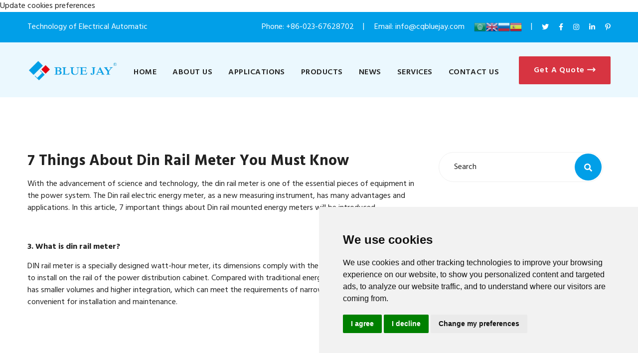

--- FILE ---
content_type: text/html; charset=utf-8
request_url: https://cqbluejay.com/7-things-about-din-rail-meter-you-must-know/
body_size: 37873
content:
<!doctype html>
<html lang="en-US" prefix="og: https://ogp.me/ns#">
<head>
	<meta charset="UTF-8">
	<meta name="viewport" content="width=device-width, initial-scale=1">
	<link rel="profile" href="https://gmpg.org/xfn/11">
	
<!-- Search Engine Optimization by Rank Math - https://s.rankmath.com/home -->
<title>7 Things About Din Rail Meter You Must Know - Blue Jay</title>
<meta name="description" content="With the advancement of science and technology, the din rail meter is one of the essential pieces of equipment in the power system. The Din rail electric"/>
<meta name="robots" content="follow, index, max-snippet:-1, max-video-preview:-1, max-image-preview:large"/>
<link rel="canonical" href="https://cqbluejay.com/7-things-about-din-rail-meter-you-must-know/" />
<meta property="og:locale" content="en_US" />
<meta property="og:type" content="article" />
<meta property="og:title" content="7 Things About Din Rail Meter You Must Know - Blue Jay" />
<meta property="og:description" content="With the advancement of science and technology, the din rail meter is one of the essential pieces of equipment in the power system. The Din rail electric" />
<meta property="og:url" content="https://cqbluejay.com/7-things-about-din-rail-meter-you-must-know/" />
<meta property="og:site_name" content="Blue Jay" />
<meta property="article:section" content="Company News" />
<meta property="og:image" content="https://cqbluejay.com/wp-content/uploads/2023/06/Din-Rail-Meter-Blue-Jay.png" />
<meta property="og:image:secure_url" content="https://cqbluejay.com/wp-content/uploads/2023/06/Din-Rail-Meter-Blue-Jay.png" />
<meta property="og:image:width" content="370" />
<meta property="og:image:height" content="220" />
<meta property="og:image:alt" content="din rail meter" />
<meta property="og:image:type" content="image/png" />
<meta name="twitter:card" content="summary_large_image" />
<meta name="twitter:title" content="7 Things About Din Rail Meter You Must Know - Blue Jay" />
<meta name="twitter:description" content="With the advancement of science and technology, the din rail meter is one of the essential pieces of equipment in the power system. The Din rail electric" />
<meta name="twitter:image" content="https://cqbluejay.com/wp-content/uploads/2023/06/Din-Rail-Meter-Blue-Jay.png" />
<meta name="twitter:label1" content="Written by" />
<meta name="twitter:data1" content="bluejay" />
<meta name="twitter:label2" content="Time to read" />
<meta name="twitter:data2" content="3 minutes" />
<!-- /Rank Math WordPress SEO plugin -->

<link rel='dns-prefetch' href='//fonts.googleapis.com' />
<link rel='stylesheet' id='gtranslate-style-css'  href='https://cqbluejay.com/wp-content/plugins/gtranslate/gtranslate-style24.css?ver=6.0.2' type='text/css' media='all' />
<link rel='stylesheet' id='strnix-google-fonts-css'  href='https://fonts.googleapis.com/css?family=Hind:300,400,400i,600,600i,700,700i,800,800i%7CMerriweather:300,400,400i,600,600i,700,700i,800,800i&#038;subset=latin,cyrillic-ext,latin-ext,cyrillic,greek-ext,greek,vietnamese' type='text/css' media='all' />
<link rel='stylesheet' id='wp-block-library-css'  href='https://cqbluejay.com/wp-includes/css/dist/block-library/style.min.css?ver=6.0.2' type='text/css' media='all' />
<style id='global-styles-inline-css' type='text/css'>
body{--wp--preset--color--black: #000000;--wp--preset--color--cyan-bluish-gray: #abb8c3;--wp--preset--color--white: #ffffff;--wp--preset--color--pale-pink: #f78da7;--wp--preset--color--vivid-red: #cf2e2e;--wp--preset--color--luminous-vivid-orange: #ff6900;--wp--preset--color--luminous-vivid-amber: #fcb900;--wp--preset--color--light-green-cyan: #7bdcb5;--wp--preset--color--vivid-green-cyan: #00d084;--wp--preset--color--pale-cyan-blue: #8ed1fc;--wp--preset--color--vivid-cyan-blue: #0693e3;--wp--preset--color--vivid-purple: #9b51e0;--wp--preset--gradient--vivid-cyan-blue-to-vivid-purple: linear-gradient(135deg,rgba(6,147,227,1) 0%,rgb(155,81,224) 100%);--wp--preset--gradient--light-green-cyan-to-vivid-green-cyan: linear-gradient(135deg,rgb(122,220,180) 0%,rgb(0,208,130) 100%);--wp--preset--gradient--luminous-vivid-amber-to-luminous-vivid-orange: linear-gradient(135deg,rgba(252,185,0,1) 0%,rgba(255,105,0,1) 100%);--wp--preset--gradient--luminous-vivid-orange-to-vivid-red: linear-gradient(135deg,rgba(255,105,0,1) 0%,rgb(207,46,46) 100%);--wp--preset--gradient--very-light-gray-to-cyan-bluish-gray: linear-gradient(135deg,rgb(238,238,238) 0%,rgb(169,184,195) 100%);--wp--preset--gradient--cool-to-warm-spectrum: linear-gradient(135deg,rgb(74,234,220) 0%,rgb(151,120,209) 20%,rgb(207,42,186) 40%,rgb(238,44,130) 60%,rgb(251,105,98) 80%,rgb(254,248,76) 100%);--wp--preset--gradient--blush-light-purple: linear-gradient(135deg,rgb(255,206,236) 0%,rgb(152,150,240) 100%);--wp--preset--gradient--blush-bordeaux: linear-gradient(135deg,rgb(254,205,165) 0%,rgb(254,45,45) 50%,rgb(107,0,62) 100%);--wp--preset--gradient--luminous-dusk: linear-gradient(135deg,rgb(255,203,112) 0%,rgb(199,81,192) 50%,rgb(65,88,208) 100%);--wp--preset--gradient--pale-ocean: linear-gradient(135deg,rgb(255,245,203) 0%,rgb(182,227,212) 50%,rgb(51,167,181) 100%);--wp--preset--gradient--electric-grass: linear-gradient(135deg,rgb(202,248,128) 0%,rgb(113,206,126) 100%);--wp--preset--gradient--midnight: linear-gradient(135deg,rgb(2,3,129) 0%,rgb(40,116,252) 100%);--wp--preset--duotone--dark-grayscale: url('#wp-duotone-dark-grayscale');--wp--preset--duotone--grayscale: url('#wp-duotone-grayscale');--wp--preset--duotone--purple-yellow: url('#wp-duotone-purple-yellow');--wp--preset--duotone--blue-red: url('#wp-duotone-blue-red');--wp--preset--duotone--midnight: url('#wp-duotone-midnight');--wp--preset--duotone--magenta-yellow: url('#wp-duotone-magenta-yellow');--wp--preset--duotone--purple-green: url('#wp-duotone-purple-green');--wp--preset--duotone--blue-orange: url('#wp-duotone-blue-orange');--wp--preset--font-size--small: 13px;--wp--preset--font-size--medium: 20px;--wp--preset--font-size--large: 36px;--wp--preset--font-size--x-large: 42px;}.has-black-color{color: var(--wp--preset--color--black) !important;}.has-cyan-bluish-gray-color{color: var(--wp--preset--color--cyan-bluish-gray) !important;}.has-white-color{color: var(--wp--preset--color--white) !important;}.has-pale-pink-color{color: var(--wp--preset--color--pale-pink) !important;}.has-vivid-red-color{color: var(--wp--preset--color--vivid-red) !important;}.has-luminous-vivid-orange-color{color: var(--wp--preset--color--luminous-vivid-orange) !important;}.has-luminous-vivid-amber-color{color: var(--wp--preset--color--luminous-vivid-amber) !important;}.has-light-green-cyan-color{color: var(--wp--preset--color--light-green-cyan) !important;}.has-vivid-green-cyan-color{color: var(--wp--preset--color--vivid-green-cyan) !important;}.has-pale-cyan-blue-color{color: var(--wp--preset--color--pale-cyan-blue) !important;}.has-vivid-cyan-blue-color{color: var(--wp--preset--color--vivid-cyan-blue) !important;}.has-vivid-purple-color{color: var(--wp--preset--color--vivid-purple) !important;}.has-black-background-color{background-color: var(--wp--preset--color--black) !important;}.has-cyan-bluish-gray-background-color{background-color: var(--wp--preset--color--cyan-bluish-gray) !important;}.has-white-background-color{background-color: var(--wp--preset--color--white) !important;}.has-pale-pink-background-color{background-color: var(--wp--preset--color--pale-pink) !important;}.has-vivid-red-background-color{background-color: var(--wp--preset--color--vivid-red) !important;}.has-luminous-vivid-orange-background-color{background-color: var(--wp--preset--color--luminous-vivid-orange) !important;}.has-luminous-vivid-amber-background-color{background-color: var(--wp--preset--color--luminous-vivid-amber) !important;}.has-light-green-cyan-background-color{background-color: var(--wp--preset--color--light-green-cyan) !important;}.has-vivid-green-cyan-background-color{background-color: var(--wp--preset--color--vivid-green-cyan) !important;}.has-pale-cyan-blue-background-color{background-color: var(--wp--preset--color--pale-cyan-blue) !important;}.has-vivid-cyan-blue-background-color{background-color: var(--wp--preset--color--vivid-cyan-blue) !important;}.has-vivid-purple-background-color{background-color: var(--wp--preset--color--vivid-purple) !important;}.has-black-border-color{border-color: var(--wp--preset--color--black) !important;}.has-cyan-bluish-gray-border-color{border-color: var(--wp--preset--color--cyan-bluish-gray) !important;}.has-white-border-color{border-color: var(--wp--preset--color--white) !important;}.has-pale-pink-border-color{border-color: var(--wp--preset--color--pale-pink) !important;}.has-vivid-red-border-color{border-color: var(--wp--preset--color--vivid-red) !important;}.has-luminous-vivid-orange-border-color{border-color: var(--wp--preset--color--luminous-vivid-orange) !important;}.has-luminous-vivid-amber-border-color{border-color: var(--wp--preset--color--luminous-vivid-amber) !important;}.has-light-green-cyan-border-color{border-color: var(--wp--preset--color--light-green-cyan) !important;}.has-vivid-green-cyan-border-color{border-color: var(--wp--preset--color--vivid-green-cyan) !important;}.has-pale-cyan-blue-border-color{border-color: var(--wp--preset--color--pale-cyan-blue) !important;}.has-vivid-cyan-blue-border-color{border-color: var(--wp--preset--color--vivid-cyan-blue) !important;}.has-vivid-purple-border-color{border-color: var(--wp--preset--color--vivid-purple) !important;}.has-vivid-cyan-blue-to-vivid-purple-gradient-background{background: var(--wp--preset--gradient--vivid-cyan-blue-to-vivid-purple) !important;}.has-light-green-cyan-to-vivid-green-cyan-gradient-background{background: var(--wp--preset--gradient--light-green-cyan-to-vivid-green-cyan) !important;}.has-luminous-vivid-amber-to-luminous-vivid-orange-gradient-background{background: var(--wp--preset--gradient--luminous-vivid-amber-to-luminous-vivid-orange) !important;}.has-luminous-vivid-orange-to-vivid-red-gradient-background{background: var(--wp--preset--gradient--luminous-vivid-orange-to-vivid-red) !important;}.has-very-light-gray-to-cyan-bluish-gray-gradient-background{background: var(--wp--preset--gradient--very-light-gray-to-cyan-bluish-gray) !important;}.has-cool-to-warm-spectrum-gradient-background{background: var(--wp--preset--gradient--cool-to-warm-spectrum) !important;}.has-blush-light-purple-gradient-background{background: var(--wp--preset--gradient--blush-light-purple) !important;}.has-blush-bordeaux-gradient-background{background: var(--wp--preset--gradient--blush-bordeaux) !important;}.has-luminous-dusk-gradient-background{background: var(--wp--preset--gradient--luminous-dusk) !important;}.has-pale-ocean-gradient-background{background: var(--wp--preset--gradient--pale-ocean) !important;}.has-electric-grass-gradient-background{background: var(--wp--preset--gradient--electric-grass) !important;}.has-midnight-gradient-background{background: var(--wp--preset--gradient--midnight) !important;}.has-small-font-size{font-size: var(--wp--preset--font-size--small) !important;}.has-medium-font-size{font-size: var(--wp--preset--font-size--medium) !important;}.has-large-font-size{font-size: var(--wp--preset--font-size--large) !important;}.has-x-large-font-size{font-size: var(--wp--preset--font-size--x-large) !important;}
</style>
<style id='extendify-gutenberg-patterns-and-templates-utilities-inline-css' type='text/css'>
.ext-absolute{position:absolute!important}.ext-relative{position:relative!important}.ext-top-base{top:var(--wp--style--block-gap,1.75rem)!important}.ext-top-lg{top:var(--extendify--spacing--large,3rem)!important}.ext--top-base{top:calc(var(--wp--style--block-gap, 1.75rem)*-1)!important}.ext--top-lg{top:calc(var(--extendify--spacing--large, 3rem)*-1)!important}.ext-right-base{right:var(--wp--style--block-gap,1.75rem)!important}.ext-right-lg{right:var(--extendify--spacing--large,3rem)!important}.ext--right-base{right:calc(var(--wp--style--block-gap, 1.75rem)*-1)!important}.ext--right-lg{right:calc(var(--extendify--spacing--large, 3rem)*-1)!important}.ext-bottom-base{bottom:var(--wp--style--block-gap,1.75rem)!important}.ext-bottom-lg{bottom:var(--extendify--spacing--large,3rem)!important}.ext--bottom-base{bottom:calc(var(--wp--style--block-gap, 1.75rem)*-1)!important}.ext--bottom-lg{bottom:calc(var(--extendify--spacing--large, 3rem)*-1)!important}.ext-left-base{left:var(--wp--style--block-gap,1.75rem)!important}.ext-left-lg{left:var(--extendify--spacing--large,3rem)!important}.ext--left-base{left:calc(var(--wp--style--block-gap, 1.75rem)*-1)!important}.ext--left-lg{left:calc(var(--extendify--spacing--large, 3rem)*-1)!important}.ext-order-1{order:1!important}.ext-order-2{order:2!important}.ext-col-auto{grid-column:auto!important}.ext-col-span-1{grid-column:span 1/span 1!important}.ext-col-span-2{grid-column:span 2/span 2!important}.ext-col-span-3{grid-column:span 3/span 3!important}.ext-col-span-4{grid-column:span 4/span 4!important}.ext-col-span-5{grid-column:span 5/span 5!important}.ext-col-span-6{grid-column:span 6/span 6!important}.ext-col-span-7{grid-column:span 7/span 7!important}.ext-col-span-8{grid-column:span 8/span 8!important}.ext-col-span-9{grid-column:span 9/span 9!important}.ext-col-span-10{grid-column:span 10/span 10!important}.ext-col-span-11{grid-column:span 11/span 11!important}.ext-col-span-12{grid-column:span 12/span 12!important}.ext-col-span-full{grid-column:1/-1!important}.ext-col-start-1{grid-column-start:1!important}.ext-col-start-2{grid-column-start:2!important}.ext-col-start-3{grid-column-start:3!important}.ext-col-start-4{grid-column-start:4!important}.ext-col-start-5{grid-column-start:5!important}.ext-col-start-6{grid-column-start:6!important}.ext-col-start-7{grid-column-start:7!important}.ext-col-start-8{grid-column-start:8!important}.ext-col-start-9{grid-column-start:9!important}.ext-col-start-10{grid-column-start:10!important}.ext-col-start-11{grid-column-start:11!important}.ext-col-start-12{grid-column-start:12!important}.ext-col-start-13{grid-column-start:13!important}.ext-col-start-auto{grid-column-start:auto!important}.ext-col-end-1{grid-column-end:1!important}.ext-col-end-2{grid-column-end:2!important}.ext-col-end-3{grid-column-end:3!important}.ext-col-end-4{grid-column-end:4!important}.ext-col-end-5{grid-column-end:5!important}.ext-col-end-6{grid-column-end:6!important}.ext-col-end-7{grid-column-end:7!important}.ext-col-end-8{grid-column-end:8!important}.ext-col-end-9{grid-column-end:9!important}.ext-col-end-10{grid-column-end:10!important}.ext-col-end-11{grid-column-end:11!important}.ext-col-end-12{grid-column-end:12!important}.ext-col-end-13{grid-column-end:13!important}.ext-col-end-auto{grid-column-end:auto!important}.ext-row-auto{grid-row:auto!important}.ext-row-span-1{grid-row:span 1/span 1!important}.ext-row-span-2{grid-row:span 2/span 2!important}.ext-row-span-3{grid-row:span 3/span 3!important}.ext-row-span-4{grid-row:span 4/span 4!important}.ext-row-span-5{grid-row:span 5/span 5!important}.ext-row-span-6{grid-row:span 6/span 6!important}.ext-row-span-full{grid-row:1/-1!important}.ext-row-start-1{grid-row-start:1!important}.ext-row-start-2{grid-row-start:2!important}.ext-row-start-3{grid-row-start:3!important}.ext-row-start-4{grid-row-start:4!important}.ext-row-start-5{grid-row-start:5!important}.ext-row-start-6{grid-row-start:6!important}.ext-row-start-7{grid-row-start:7!important}.ext-row-start-auto{grid-row-start:auto!important}.ext-row-end-1{grid-row-end:1!important}.ext-row-end-2{grid-row-end:2!important}.ext-row-end-3{grid-row-end:3!important}.ext-row-end-4{grid-row-end:4!important}.ext-row-end-5{grid-row-end:5!important}.ext-row-end-6{grid-row-end:6!important}.ext-row-end-7{grid-row-end:7!important}.ext-row-end-auto{grid-row-end:auto!important}.ext-m-0:not([style*=margin]){margin:0!important}.ext-m-auto:not([style*=margin]){margin:auto!important}.ext-m-base:not([style*=margin]){margin:var(--wp--style--block-gap,1.75rem)!important}.ext-m-lg:not([style*=margin]){margin:var(--extendify--spacing--large,3rem)!important}.ext--m-base:not([style*=margin]){margin:calc(var(--wp--style--block-gap, 1.75rem)*-1)!important}.ext--m-lg:not([style*=margin]){margin:calc(var(--extendify--spacing--large, 3rem)*-1)!important}.ext-mx-0:not([style*=margin]){margin-left:0!important;margin-right:0!important}.ext-mx-auto:not([style*=margin]){margin-left:auto!important;margin-right:auto!important}.ext-mx-base:not([style*=margin]){margin-left:var(--wp--style--block-gap,1.75rem)!important;margin-right:var(--wp--style--block-gap,1.75rem)!important}.ext-mx-lg:not([style*=margin]){margin-left:var(--extendify--spacing--large,3rem)!important;margin-right:var(--extendify--spacing--large,3rem)!important}.ext--mx-base:not([style*=margin]){margin-left:calc(var(--wp--style--block-gap, 1.75rem)*-1)!important;margin-right:calc(var(--wp--style--block-gap, 1.75rem)*-1)!important}.ext--mx-lg:not([style*=margin]){margin-left:calc(var(--extendify--spacing--large, 3rem)*-1)!important;margin-right:calc(var(--extendify--spacing--large, 3rem)*-1)!important}.ext-my-0:not([style*=margin]){margin-bottom:0!important;margin-top:0!important}.ext-my-auto:not([style*=margin]){margin-bottom:auto!important;margin-top:auto!important}.ext-my-base:not([style*=margin]){margin-bottom:var(--wp--style--block-gap,1.75rem)!important;margin-top:var(--wp--style--block-gap,1.75rem)!important}.ext-my-lg:not([style*=margin]){margin-bottom:var(--extendify--spacing--large,3rem)!important;margin-top:var(--extendify--spacing--large,3rem)!important}.ext--my-base:not([style*=margin]){margin-bottom:calc(var(--wp--style--block-gap, 1.75rem)*-1)!important;margin-top:calc(var(--wp--style--block-gap, 1.75rem)*-1)!important}.ext--my-lg:not([style*=margin]){margin-bottom:calc(var(--extendify--spacing--large, 3rem)*-1)!important;margin-top:calc(var(--extendify--spacing--large, 3rem)*-1)!important}.ext-mt-0:not([style*=margin]){margin-top:0!important}.ext-mt-auto:not([style*=margin]){margin-top:auto!important}.ext-mt-base:not([style*=margin]){margin-top:var(--wp--style--block-gap,1.75rem)!important}.ext-mt-lg:not([style*=margin]){margin-top:var(--extendify--spacing--large,3rem)!important}.ext--mt-base:not([style*=margin]){margin-top:calc(var(--wp--style--block-gap, 1.75rem)*-1)!important}.ext--mt-lg:not([style*=margin]){margin-top:calc(var(--extendify--spacing--large, 3rem)*-1)!important}.ext-mr-0:not([style*=margin]){margin-right:0!important}.ext-mr-auto:not([style*=margin]){margin-right:auto!important}.ext-mr-base:not([style*=margin]){margin-right:var(--wp--style--block-gap,1.75rem)!important}.ext-mr-lg:not([style*=margin]){margin-right:var(--extendify--spacing--large,3rem)!important}.ext--mr-base:not([style*=margin]){margin-right:calc(var(--wp--style--block-gap, 1.75rem)*-1)!important}.ext--mr-lg:not([style*=margin]){margin-right:calc(var(--extendify--spacing--large, 3rem)*-1)!important}.ext-mb-0:not([style*=margin]){margin-bottom:0!important}.ext-mb-auto:not([style*=margin]){margin-bottom:auto!important}.ext-mb-base:not([style*=margin]){margin-bottom:var(--wp--style--block-gap,1.75rem)!important}.ext-mb-lg:not([style*=margin]){margin-bottom:var(--extendify--spacing--large,3rem)!important}.ext--mb-base:not([style*=margin]){margin-bottom:calc(var(--wp--style--block-gap, 1.75rem)*-1)!important}.ext--mb-lg:not([style*=margin]){margin-bottom:calc(var(--extendify--spacing--large, 3rem)*-1)!important}.ext-ml-0:not([style*=margin]){margin-left:0!important}.ext-ml-auto:not([style*=margin]){margin-left:auto!important}.ext-ml-base:not([style*=margin]){margin-left:var(--wp--style--block-gap,1.75rem)!important}.ext-ml-lg:not([style*=margin]){margin-left:var(--extendify--spacing--large,3rem)!important}.ext--ml-base:not([style*=margin]){margin-left:calc(var(--wp--style--block-gap, 1.75rem)*-1)!important}.ext--ml-lg:not([style*=margin]){margin-left:calc(var(--extendify--spacing--large, 3rem)*-1)!important}.ext-block{display:block!important}.ext-inline-block{display:inline-block!important}.ext-inline{display:inline!important}.ext-flex{display:flex!important}.ext-inline-flex{display:inline-flex!important}.ext-grid{display:grid!important}.ext-inline-grid{display:inline-grid!important}.ext-hidden{display:none!important}.ext-w-auto{width:auto!important}.ext-w-full{width:100%!important}.ext-max-w-full{max-width:100%!important}.ext-flex-1{flex:1 1 0%!important}.ext-flex-auto{flex:1 1 auto!important}.ext-flex-initial{flex:0 1 auto!important}.ext-flex-none{flex:none!important}.ext-flex-shrink-0{flex-shrink:0!important}.ext-flex-shrink{flex-shrink:1!important}.ext-flex-grow-0{flex-grow:0!important}.ext-flex-grow{flex-grow:1!important}.ext-list-none{list-style-type:none!important}.ext-grid-cols-1{grid-template-columns:repeat(1,minmax(0,1fr))!important}.ext-grid-cols-2{grid-template-columns:repeat(2,minmax(0,1fr))!important}.ext-grid-cols-3{grid-template-columns:repeat(3,minmax(0,1fr))!important}.ext-grid-cols-4{grid-template-columns:repeat(4,minmax(0,1fr))!important}.ext-grid-cols-5{grid-template-columns:repeat(5,minmax(0,1fr))!important}.ext-grid-cols-6{grid-template-columns:repeat(6,minmax(0,1fr))!important}.ext-grid-cols-7{grid-template-columns:repeat(7,minmax(0,1fr))!important}.ext-grid-cols-8{grid-template-columns:repeat(8,minmax(0,1fr))!important}.ext-grid-cols-9{grid-template-columns:repeat(9,minmax(0,1fr))!important}.ext-grid-cols-10{grid-template-columns:repeat(10,minmax(0,1fr))!important}.ext-grid-cols-11{grid-template-columns:repeat(11,minmax(0,1fr))!important}.ext-grid-cols-12{grid-template-columns:repeat(12,minmax(0,1fr))!important}.ext-grid-cols-none{grid-template-columns:none!important}.ext-grid-rows-1{grid-template-rows:repeat(1,minmax(0,1fr))!important}.ext-grid-rows-2{grid-template-rows:repeat(2,minmax(0,1fr))!important}.ext-grid-rows-3{grid-template-rows:repeat(3,minmax(0,1fr))!important}.ext-grid-rows-4{grid-template-rows:repeat(4,minmax(0,1fr))!important}.ext-grid-rows-5{grid-template-rows:repeat(5,minmax(0,1fr))!important}.ext-grid-rows-6{grid-template-rows:repeat(6,minmax(0,1fr))!important}.ext-grid-rows-none{grid-template-rows:none!important}.ext-flex-row{flex-direction:row!important}.ext-flex-row-reverse{flex-direction:row-reverse!important}.ext-flex-col{flex-direction:column!important}.ext-flex-col-reverse{flex-direction:column-reverse!important}.ext-flex-wrap{flex-wrap:wrap!important}.ext-flex-wrap-reverse{flex-wrap:wrap-reverse!important}.ext-flex-nowrap{flex-wrap:nowrap!important}.ext-items-start{align-items:flex-start!important}.ext-items-end{align-items:flex-end!important}.ext-items-center{align-items:center!important}.ext-items-baseline{align-items:baseline!important}.ext-items-stretch{align-items:stretch!important}.ext-justify-start{justify-content:flex-start!important}.ext-justify-end{justify-content:flex-end!important}.ext-justify-center{justify-content:center!important}.ext-justify-between{justify-content:space-between!important}.ext-justify-around{justify-content:space-around!important}.ext-justify-evenly{justify-content:space-evenly!important}.ext-justify-items-start{justify-items:start!important}.ext-justify-items-end{justify-items:end!important}.ext-justify-items-center{justify-items:center!important}.ext-justify-items-stretch{justify-items:stretch!important}.ext-gap-0{gap:0!important}.ext-gap-base{gap:var(--wp--style--block-gap,1.75rem)!important}.ext-gap-lg{gap:var(--extendify--spacing--large,3rem)!important}.ext-gap-x-0{-moz-column-gap:0!important;column-gap:0!important}.ext-gap-x-base{-moz-column-gap:var(--wp--style--block-gap,1.75rem)!important;column-gap:var(--wp--style--block-gap,1.75rem)!important}.ext-gap-x-lg{-moz-column-gap:var(--extendify--spacing--large,3rem)!important;column-gap:var(--extendify--spacing--large,3rem)!important}.ext-gap-y-0{row-gap:0!important}.ext-gap-y-base{row-gap:var(--wp--style--block-gap,1.75rem)!important}.ext-gap-y-lg{row-gap:var(--extendify--spacing--large,3rem)!important}.ext-justify-self-auto{justify-self:auto!important}.ext-justify-self-start{justify-self:start!important}.ext-justify-self-end{justify-self:end!important}.ext-justify-self-center{justify-self:center!important}.ext-justify-self-stretch{justify-self:stretch!important}.ext-rounded-none{border-radius:0!important}.ext-rounded-full{border-radius:9999px!important}.ext-rounded-t-none{border-top-left-radius:0!important;border-top-right-radius:0!important}.ext-rounded-t-full{border-top-left-radius:9999px!important;border-top-right-radius:9999px!important}.ext-rounded-r-none{border-bottom-right-radius:0!important;border-top-right-radius:0!important}.ext-rounded-r-full{border-bottom-right-radius:9999px!important;border-top-right-radius:9999px!important}.ext-rounded-b-none{border-bottom-left-radius:0!important;border-bottom-right-radius:0!important}.ext-rounded-b-full{border-bottom-left-radius:9999px!important;border-bottom-right-radius:9999px!important}.ext-rounded-l-none{border-bottom-left-radius:0!important;border-top-left-radius:0!important}.ext-rounded-l-full{border-bottom-left-radius:9999px!important;border-top-left-radius:9999px!important}.ext-rounded-tl-none{border-top-left-radius:0!important}.ext-rounded-tl-full{border-top-left-radius:9999px!important}.ext-rounded-tr-none{border-top-right-radius:0!important}.ext-rounded-tr-full{border-top-right-radius:9999px!important}.ext-rounded-br-none{border-bottom-right-radius:0!important}.ext-rounded-br-full{border-bottom-right-radius:9999px!important}.ext-rounded-bl-none{border-bottom-left-radius:0!important}.ext-rounded-bl-full{border-bottom-left-radius:9999px!important}.ext-border-0{border-width:0!important}.ext-border-t-0{border-top-width:0!important}.ext-border-r-0{border-right-width:0!important}.ext-border-b-0{border-bottom-width:0!important}.ext-border-l-0{border-left-width:0!important}.ext-p-0:not([style*=padding]){padding:0!important}.ext-p-base:not([style*=padding]){padding:var(--wp--style--block-gap,1.75rem)!important}.ext-p-lg:not([style*=padding]){padding:var(--extendify--spacing--large,3rem)!important}.ext-px-0:not([style*=padding]){padding-left:0!important;padding-right:0!important}.ext-px-base:not([style*=padding]){padding-left:var(--wp--style--block-gap,1.75rem)!important;padding-right:var(--wp--style--block-gap,1.75rem)!important}.ext-px-lg:not([style*=padding]){padding-left:var(--extendify--spacing--large,3rem)!important;padding-right:var(--extendify--spacing--large,3rem)!important}.ext-py-0:not([style*=padding]){padding-bottom:0!important;padding-top:0!important}.ext-py-base:not([style*=padding]){padding-bottom:var(--wp--style--block-gap,1.75rem)!important;padding-top:var(--wp--style--block-gap,1.75rem)!important}.ext-py-lg:not([style*=padding]){padding-bottom:var(--extendify--spacing--large,3rem)!important;padding-top:var(--extendify--spacing--large,3rem)!important}.ext-pt-0:not([style*=padding]){padding-top:0!important}.ext-pt-base:not([style*=padding]){padding-top:var(--wp--style--block-gap,1.75rem)!important}.ext-pt-lg:not([style*=padding]){padding-top:var(--extendify--spacing--large,3rem)!important}.ext-pr-0:not([style*=padding]){padding-right:0!important}.ext-pr-base:not([style*=padding]){padding-right:var(--wp--style--block-gap,1.75rem)!important}.ext-pr-lg:not([style*=padding]){padding-right:var(--extendify--spacing--large,3rem)!important}.ext-pb-0:not([style*=padding]){padding-bottom:0!important}.ext-pb-base:not([style*=padding]){padding-bottom:var(--wp--style--block-gap,1.75rem)!important}.ext-pb-lg:not([style*=padding]){padding-bottom:var(--extendify--spacing--large,3rem)!important}.ext-pl-0:not([style*=padding]){padding-left:0!important}.ext-pl-base:not([style*=padding]){padding-left:var(--wp--style--block-gap,1.75rem)!important}.ext-pl-lg:not([style*=padding]){padding-left:var(--extendify--spacing--large,3rem)!important}.ext-text-left{text-align:left!important}.ext-text-center{text-align:center!important}.ext-text-right{text-align:right!important}.ext-leading-none{line-height:1!important}.ext-leading-tight{line-height:1.25!important}.ext-leading-snug{line-height:1.375!important}.ext-leading-normal{line-height:1.5!important}.ext-leading-relaxed{line-height:1.625!important}.ext-leading-loose{line-height:2!important}.clip-path--rhombus img{-webkit-clip-path:polygon(15% 6%,80% 29%,84% 93%,23% 69%);clip-path:polygon(15% 6%,80% 29%,84% 93%,23% 69%)}.clip-path--diamond img{-webkit-clip-path:polygon(5% 29%,60% 2%,91% 64%,36% 89%);clip-path:polygon(5% 29%,60% 2%,91% 64%,36% 89%)}.clip-path--rhombus-alt img{-webkit-clip-path:polygon(14% 9%,85% 24%,91% 89%,19% 76%);clip-path:polygon(14% 9%,85% 24%,91% 89%,19% 76%)}.wp-block-columns[class*=fullwidth-cols]{margin-bottom:unset}.wp-block-column.editor\:pointer-events-none{margin-bottom:0!important;margin-top:0!important}.is-root-container.block-editor-block-list__layout>[data-align=full]:not(:first-of-type)>.wp-block-column.editor\:pointer-events-none,.is-root-container.block-editor-block-list__layout>[data-align=wide]>.wp-block-column.editor\:pointer-events-none{margin-top:calc(var(--wp--style--block-gap, 28px)*-1)!important}.ext .wp-block-columns .wp-block-column[style*=padding]{padding-left:0!important;padding-right:0!important}.ext .wp-block-columns+.wp-block-columns:not([class*=mt-]):not([class*=my-]):not([style*=margin]){margin-top:0!important}[class*=fullwidth-cols] .wp-block-column:first-child,[class*=fullwidth-cols] .wp-block-group:first-child{margin-top:0}[class*=fullwidth-cols] .wp-block-column:last-child,[class*=fullwidth-cols] .wp-block-group:last-child{margin-bottom:0}[class*=fullwidth-cols] .wp-block-column:first-child>*,[class*=fullwidth-cols] .wp-block-column>:first-child{margin-top:0}.ext .is-not-stacked-on-mobile .wp-block-column,[class*=fullwidth-cols] .wp-block-column>:last-child{margin-bottom:0}.wp-block-columns[class*=fullwidth-cols]:not(.is-not-stacked-on-mobile)>.wp-block-column:not(:last-child){margin-bottom:var(--wp--style--block-gap,1.75rem)}@media (min-width:782px){.wp-block-columns[class*=fullwidth-cols]:not(.is-not-stacked-on-mobile)>.wp-block-column:not(:last-child){margin-bottom:0}}.wp-block-columns[class*=fullwidth-cols].is-not-stacked-on-mobile>.wp-block-column{margin-bottom:0!important}@media (min-width:600px) and (max-width:781px){.wp-block-columns[class*=fullwidth-cols]:not(.is-not-stacked-on-mobile)>.wp-block-column:nth-child(2n){margin-left:var(--wp--style--block-gap,2em)}}@media (max-width:781px){.tablet\:fullwidth-cols.wp-block-columns:not(.is-not-stacked-on-mobile){flex-wrap:wrap}.tablet\:fullwidth-cols.wp-block-columns:not(.is-not-stacked-on-mobile)>.wp-block-column,.tablet\:fullwidth-cols.wp-block-columns:not(.is-not-stacked-on-mobile)>.wp-block-column:not([style*=margin]){margin-left:0!important}.tablet\:fullwidth-cols.wp-block-columns:not(.is-not-stacked-on-mobile)>.wp-block-column{flex-basis:100%!important}}@media (max-width:1079px){.desktop\:fullwidth-cols.wp-block-columns:not(.is-not-stacked-on-mobile){flex-wrap:wrap}.desktop\:fullwidth-cols.wp-block-columns:not(.is-not-stacked-on-mobile)>.wp-block-column,.desktop\:fullwidth-cols.wp-block-columns:not(.is-not-stacked-on-mobile)>.wp-block-column:not([style*=margin]){margin-left:0!important}.desktop\:fullwidth-cols.wp-block-columns:not(.is-not-stacked-on-mobile)>.wp-block-column{flex-basis:100%!important}.desktop\:fullwidth-cols.wp-block-columns:not(.is-not-stacked-on-mobile)>.wp-block-column:not(:last-child){margin-bottom:var(--wp--style--block-gap,1.75rem)!important}}.direction-rtl{direction:rtl}.direction-ltr{direction:ltr}.is-style-inline-list{padding-left:0!important}.is-style-inline-list li{list-style-type:none!important}@media (min-width:782px){.is-style-inline-list li{display:inline!important;margin-right:var(--wp--style--block-gap,1.75rem)!important}}@media (min-width:782px){.is-style-inline-list li:first-child{margin-left:0!important}}@media (min-width:782px){.is-style-inline-list li:last-child{margin-right:0!important}}.bring-to-front{position:relative;z-index:10}.text-stroke{-webkit-text-stroke-color:var(--wp--preset--color--background)}.text-stroke,.text-stroke--primary{-webkit-text-stroke-width:var(
        --wp--custom--typography--text-stroke-width,2px
    )}.text-stroke--primary{-webkit-text-stroke-color:var(--wp--preset--color--primary)}.text-stroke--secondary{-webkit-text-stroke-width:var(
        --wp--custom--typography--text-stroke-width,2px
    );-webkit-text-stroke-color:var(--wp--preset--color--secondary)}.editor\:no-caption .block-editor-rich-text__editable{display:none!important}.editor\:no-inserter .wp-block-column:not(.is-selected)>.block-list-appender,.editor\:no-inserter .wp-block-cover__inner-container>.block-list-appender,.editor\:no-inserter .wp-block-group__inner-container>.block-list-appender,.editor\:no-inserter>.block-list-appender{display:none}.editor\:no-resize .components-resizable-box__handle,.editor\:no-resize .components-resizable-box__handle:after,.editor\:no-resize .components-resizable-box__side-handle:before{display:none;pointer-events:none}.editor\:no-resize .components-resizable-box__container{display:block}.editor\:pointer-events-none{pointer-events:none}.is-style-angled{justify-content:flex-end}.ext .is-style-angled>[class*=_inner-container],.is-style-angled{align-items:center}.is-style-angled .wp-block-cover__image-background,.is-style-angled .wp-block-cover__video-background{-webkit-clip-path:polygon(0 0,30% 0,50% 100%,0 100%);clip-path:polygon(0 0,30% 0,50% 100%,0 100%);z-index:1}@media (min-width:782px){.is-style-angled .wp-block-cover__image-background,.is-style-angled .wp-block-cover__video-background{-webkit-clip-path:polygon(0 0,55% 0,65% 100%,0 100%);clip-path:polygon(0 0,55% 0,65% 100%,0 100%)}}.has-foreground-color{color:var(--wp--preset--color--foreground,#000)!important}.has-foreground-background-color{background-color:var(--wp--preset--color--foreground,#000)!important}.has-background-color{color:var(--wp--preset--color--background,#fff)!important}.has-background-background-color{background-color:var(--wp--preset--color--background,#fff)!important}.has-primary-color{color:var(--wp--preset--color--primary,#4b5563)!important}.has-primary-background-color{background-color:var(--wp--preset--color--primary,#4b5563)!important}.has-secondary-color{color:var(--wp--preset--color--secondary,#9ca3af)!important}.has-secondary-background-color{background-color:var(--wp--preset--color--secondary,#9ca3af)!important}.ext.has-text-color h1,.ext.has-text-color h2,.ext.has-text-color h3,.ext.has-text-color h4,.ext.has-text-color h5,.ext.has-text-color h6,.ext.has-text-color p{color:currentColor}.has-white-color{color:var(--wp--preset--color--white,#fff)!important}.has-black-color{color:var(--wp--preset--color--black,#000)!important}.has-ext-foreground-background-color{background-color:var(
        --wp--preset--color--foreground,var(--wp--preset--color--black,#000)
    )!important}.has-ext-primary-background-color{background-color:var(
        --wp--preset--color--primary,var(--wp--preset--color--cyan-bluish-gray,#000)
    )!important}.wp-block-button__link.has-black-background-color{border-color:var(--wp--preset--color--black,#000)}.wp-block-button__link.has-white-background-color{border-color:var(--wp--preset--color--white,#fff)}.has-ext-small-font-size{font-size:var(--wp--preset--font-size--ext-small)!important}.has-ext-medium-font-size{font-size:var(--wp--preset--font-size--ext-medium)!important}.has-ext-large-font-size{font-size:var(--wp--preset--font-size--ext-large)!important;line-height:1.2}.has-ext-x-large-font-size{font-size:var(--wp--preset--font-size--ext-x-large)!important;line-height:1}.has-ext-xx-large-font-size{font-size:var(--wp--preset--font-size--ext-xx-large)!important;line-height:1}.has-ext-x-large-font-size:not([style*=line-height]),.has-ext-xx-large-font-size:not([style*=line-height]){line-height:1.1}.ext .wp-block-group>*{margin-bottom:0;margin-top:0}.ext .wp-block-group>*+*{margin-bottom:0}.ext .wp-block-group>*+*,.ext h2{margin-top:var(--wp--style--block-gap,1.75rem)}.ext h2{margin-bottom:var(--wp--style--block-gap,1.75rem)}.has-ext-x-large-font-size+h3,.has-ext-x-large-font-size+p{margin-top:.5rem}.ext .wp-block-buttons>.wp-block-button.wp-block-button__width-25{min-width:12rem;width:calc(25% - var(--wp--style--block-gap, .5em)*.75)}.ext .ext-grid>[class*=_inner-container]{display:grid}.ext>[class*=_inner-container]>.ext-grid:not([class*=columns]),.ext>[class*=_inner-container]>.wp-block>.ext-grid:not([class*=columns]){display:initial!important}.ext .ext-grid-cols-1>[class*=_inner-container]{grid-template-columns:repeat(1,minmax(0,1fr))!important}.ext .ext-grid-cols-2>[class*=_inner-container]{grid-template-columns:repeat(2,minmax(0,1fr))!important}.ext .ext-grid-cols-3>[class*=_inner-container]{grid-template-columns:repeat(3,minmax(0,1fr))!important}.ext .ext-grid-cols-4>[class*=_inner-container]{grid-template-columns:repeat(4,minmax(0,1fr))!important}.ext .ext-grid-cols-5>[class*=_inner-container]{grid-template-columns:repeat(5,minmax(0,1fr))!important}.ext .ext-grid-cols-6>[class*=_inner-container]{grid-template-columns:repeat(6,minmax(0,1fr))!important}.ext .ext-grid-cols-7>[class*=_inner-container]{grid-template-columns:repeat(7,minmax(0,1fr))!important}.ext .ext-grid-cols-8>[class*=_inner-container]{grid-template-columns:repeat(8,minmax(0,1fr))!important}.ext .ext-grid-cols-9>[class*=_inner-container]{grid-template-columns:repeat(9,minmax(0,1fr))!important}.ext .ext-grid-cols-10>[class*=_inner-container]{grid-template-columns:repeat(10,minmax(0,1fr))!important}.ext .ext-grid-cols-11>[class*=_inner-container]{grid-template-columns:repeat(11,minmax(0,1fr))!important}.ext .ext-grid-cols-12>[class*=_inner-container]{grid-template-columns:repeat(12,minmax(0,1fr))!important}.ext .ext-grid-cols-13>[class*=_inner-container]{grid-template-columns:repeat(13,minmax(0,1fr))!important}.ext .ext-grid-cols-none>[class*=_inner-container]{grid-template-columns:none!important}.ext .ext-grid-rows-1>[class*=_inner-container]{grid-template-rows:repeat(1,minmax(0,1fr))!important}.ext .ext-grid-rows-2>[class*=_inner-container]{grid-template-rows:repeat(2,minmax(0,1fr))!important}.ext .ext-grid-rows-3>[class*=_inner-container]{grid-template-rows:repeat(3,minmax(0,1fr))!important}.ext .ext-grid-rows-4>[class*=_inner-container]{grid-template-rows:repeat(4,minmax(0,1fr))!important}.ext .ext-grid-rows-5>[class*=_inner-container]{grid-template-rows:repeat(5,minmax(0,1fr))!important}.ext .ext-grid-rows-6>[class*=_inner-container]{grid-template-rows:repeat(6,minmax(0,1fr))!important}.ext .ext-grid-rows-none>[class*=_inner-container]{grid-template-rows:none!important}.ext .ext-items-start>[class*=_inner-container]{align-items:flex-start!important}.ext .ext-items-end>[class*=_inner-container]{align-items:flex-end!important}.ext .ext-items-center>[class*=_inner-container]{align-items:center!important}.ext .ext-items-baseline>[class*=_inner-container]{align-items:baseline!important}.ext .ext-items-stretch>[class*=_inner-container]{align-items:stretch!important}.ext.wp-block-group>:last-child{margin-bottom:0}.ext .wp-block-group__inner-container{padding:0!important}.ext.has-background{padding-left:var(--wp--style--block-gap,1.75rem);padding-right:var(--wp--style--block-gap,1.75rem)}.ext [class*=inner-container]>.alignwide [class*=inner-container],.ext [class*=inner-container]>[data-align=wide] [class*=inner-container]{max-width:var(--responsive--alignwide-width,120rem)}.ext [class*=inner-container]>.alignwide [class*=inner-container]>*,.ext [class*=inner-container]>[data-align=wide] [class*=inner-container]>*{max-width:100%!important}.ext .wp-block-image{position:relative;text-align:center}.ext .wp-block-image img{display:inline-block;vertical-align:middle}body{--extendify--spacing--large:var(
        --wp--custom--spacing--large,clamp(2em,8vw,8em)
    );--wp--preset--font-size--ext-small:1rem;--wp--preset--font-size--ext-medium:1.125rem;--wp--preset--font-size--ext-large:clamp(1.65rem,3.5vw,2.15rem);--wp--preset--font-size--ext-x-large:clamp(3rem,6vw,4.75rem);--wp--preset--font-size--ext-xx-large:clamp(3.25rem,7.5vw,5.75rem);--wp--preset--color--black:#000;--wp--preset--color--white:#fff}.ext *{box-sizing:border-box}.block-editor-block-preview__content-iframe .ext [data-type="core/spacer"] .components-resizable-box__container{background:transparent!important}.block-editor-block-preview__content-iframe .ext [data-type="core/spacer"] .block-library-spacer__resize-container:before{display:none!important}.ext .wp-block-group__inner-container figure.wp-block-gallery.alignfull{margin-bottom:unset;margin-top:unset}.ext .alignwide{margin-left:auto!important;margin-right:auto!important}.is-root-container.block-editor-block-list__layout>[data-align=full]:not(:first-of-type)>.ext-my-0,.is-root-container.block-editor-block-list__layout>[data-align=wide]>.ext-my-0:not([style*=margin]){margin-top:calc(var(--wp--style--block-gap, 28px)*-1)!important}.block-editor-block-preview__content-iframe .preview\:min-h-50{min-height:50vw!important}.block-editor-block-preview__content-iframe .preview\:min-h-60{min-height:60vw!important}.block-editor-block-preview__content-iframe .preview\:min-h-70{min-height:70vw!important}.block-editor-block-preview__content-iframe .preview\:min-h-80{min-height:80vw!important}.block-editor-block-preview__content-iframe .preview\:min-h-100{min-height:100vw!important}.ext-mr-0.alignfull:not([style*=margin]):not([style*=margin]){margin-right:0!important}.ext-ml-0:not([style*=margin]):not([style*=margin]){margin-left:0!important}.is-root-container .wp-block[data-align=full]>.ext-mx-0:not([style*=margin]):not([style*=margin]){margin-left:calc(var(--wp--custom--spacing--outer, 0)*1)!important;margin-right:calc(var(--wp--custom--spacing--outer, 0)*1)!important;overflow:hidden;width:unset}@media (min-width:782px){.tablet\:ext-absolute{position:absolute!important}.tablet\:ext-relative{position:relative!important}.tablet\:ext-top-base{top:var(--wp--style--block-gap,1.75rem)!important}.tablet\:ext-top-lg{top:var(--extendify--spacing--large,3rem)!important}.tablet\:ext--top-base{top:calc(var(--wp--style--block-gap, 1.75rem)*-1)!important}.tablet\:ext--top-lg{top:calc(var(--extendify--spacing--large, 3rem)*-1)!important}.tablet\:ext-right-base{right:var(--wp--style--block-gap,1.75rem)!important}.tablet\:ext-right-lg{right:var(--extendify--spacing--large,3rem)!important}.tablet\:ext--right-base{right:calc(var(--wp--style--block-gap, 1.75rem)*-1)!important}.tablet\:ext--right-lg{right:calc(var(--extendify--spacing--large, 3rem)*-1)!important}.tablet\:ext-bottom-base{bottom:var(--wp--style--block-gap,1.75rem)!important}.tablet\:ext-bottom-lg{bottom:var(--extendify--spacing--large,3rem)!important}.tablet\:ext--bottom-base{bottom:calc(var(--wp--style--block-gap, 1.75rem)*-1)!important}.tablet\:ext--bottom-lg{bottom:calc(var(--extendify--spacing--large, 3rem)*-1)!important}.tablet\:ext-left-base{left:var(--wp--style--block-gap,1.75rem)!important}.tablet\:ext-left-lg{left:var(--extendify--spacing--large,3rem)!important}.tablet\:ext--left-base{left:calc(var(--wp--style--block-gap, 1.75rem)*-1)!important}.tablet\:ext--left-lg{left:calc(var(--extendify--spacing--large, 3rem)*-1)!important}.tablet\:ext-order-1{order:1!important}.tablet\:ext-order-2{order:2!important}.tablet\:ext-m-0:not([style*=margin]){margin:0!important}.tablet\:ext-m-auto:not([style*=margin]){margin:auto!important}.tablet\:ext-m-base:not([style*=margin]){margin:var(--wp--style--block-gap,1.75rem)!important}.tablet\:ext-m-lg:not([style*=margin]){margin:var(--extendify--spacing--large,3rem)!important}.tablet\:ext--m-base:not([style*=margin]){margin:calc(var(--wp--style--block-gap, 1.75rem)*-1)!important}.tablet\:ext--m-lg:not([style*=margin]){margin:calc(var(--extendify--spacing--large, 3rem)*-1)!important}.tablet\:ext-mx-0:not([style*=margin]){margin-left:0!important;margin-right:0!important}.tablet\:ext-mx-auto:not([style*=margin]){margin-left:auto!important;margin-right:auto!important}.tablet\:ext-mx-base:not([style*=margin]){margin-left:var(--wp--style--block-gap,1.75rem)!important;margin-right:var(--wp--style--block-gap,1.75rem)!important}.tablet\:ext-mx-lg:not([style*=margin]){margin-left:var(--extendify--spacing--large,3rem)!important;margin-right:var(--extendify--spacing--large,3rem)!important}.tablet\:ext--mx-base:not([style*=margin]){margin-left:calc(var(--wp--style--block-gap, 1.75rem)*-1)!important;margin-right:calc(var(--wp--style--block-gap, 1.75rem)*-1)!important}.tablet\:ext--mx-lg:not([style*=margin]){margin-left:calc(var(--extendify--spacing--large, 3rem)*-1)!important;margin-right:calc(var(--extendify--spacing--large, 3rem)*-1)!important}.tablet\:ext-my-0:not([style*=margin]){margin-bottom:0!important;margin-top:0!important}.tablet\:ext-my-auto:not([style*=margin]){margin-bottom:auto!important;margin-top:auto!important}.tablet\:ext-my-base:not([style*=margin]){margin-bottom:var(--wp--style--block-gap,1.75rem)!important;margin-top:var(--wp--style--block-gap,1.75rem)!important}.tablet\:ext-my-lg:not([style*=margin]){margin-bottom:var(--extendify--spacing--large,3rem)!important;margin-top:var(--extendify--spacing--large,3rem)!important}.tablet\:ext--my-base:not([style*=margin]){margin-bottom:calc(var(--wp--style--block-gap, 1.75rem)*-1)!important;margin-top:calc(var(--wp--style--block-gap, 1.75rem)*-1)!important}.tablet\:ext--my-lg:not([style*=margin]){margin-bottom:calc(var(--extendify--spacing--large, 3rem)*-1)!important;margin-top:calc(var(--extendify--spacing--large, 3rem)*-1)!important}.tablet\:ext-mt-0:not([style*=margin]){margin-top:0!important}.tablet\:ext-mt-auto:not([style*=margin]){margin-top:auto!important}.tablet\:ext-mt-base:not([style*=margin]){margin-top:var(--wp--style--block-gap,1.75rem)!important}.tablet\:ext-mt-lg:not([style*=margin]){margin-top:var(--extendify--spacing--large,3rem)!important}.tablet\:ext--mt-base:not([style*=margin]){margin-top:calc(var(--wp--style--block-gap, 1.75rem)*-1)!important}.tablet\:ext--mt-lg:not([style*=margin]){margin-top:calc(var(--extendify--spacing--large, 3rem)*-1)!important}.tablet\:ext-mr-0:not([style*=margin]){margin-right:0!important}.tablet\:ext-mr-auto:not([style*=margin]){margin-right:auto!important}.tablet\:ext-mr-base:not([style*=margin]){margin-right:var(--wp--style--block-gap,1.75rem)!important}.tablet\:ext-mr-lg:not([style*=margin]){margin-right:var(--extendify--spacing--large,3rem)!important}.tablet\:ext--mr-base:not([style*=margin]){margin-right:calc(var(--wp--style--block-gap, 1.75rem)*-1)!important}.tablet\:ext--mr-lg:not([style*=margin]){margin-right:calc(var(--extendify--spacing--large, 3rem)*-1)!important}.tablet\:ext-mb-0:not([style*=margin]){margin-bottom:0!important}.tablet\:ext-mb-auto:not([style*=margin]){margin-bottom:auto!important}.tablet\:ext-mb-base:not([style*=margin]){margin-bottom:var(--wp--style--block-gap,1.75rem)!important}.tablet\:ext-mb-lg:not([style*=margin]){margin-bottom:var(--extendify--spacing--large,3rem)!important}.tablet\:ext--mb-base:not([style*=margin]){margin-bottom:calc(var(--wp--style--block-gap, 1.75rem)*-1)!important}.tablet\:ext--mb-lg:not([style*=margin]){margin-bottom:calc(var(--extendify--spacing--large, 3rem)*-1)!important}.tablet\:ext-ml-0:not([style*=margin]){margin-left:0!important}.tablet\:ext-ml-auto:not([style*=margin]){margin-left:auto!important}.tablet\:ext-ml-base:not([style*=margin]){margin-left:var(--wp--style--block-gap,1.75rem)!important}.tablet\:ext-ml-lg:not([style*=margin]){margin-left:var(--extendify--spacing--large,3rem)!important}.tablet\:ext--ml-base:not([style*=margin]){margin-left:calc(var(--wp--style--block-gap, 1.75rem)*-1)!important}.tablet\:ext--ml-lg:not([style*=margin]){margin-left:calc(var(--extendify--spacing--large, 3rem)*-1)!important}.tablet\:ext-block{display:block!important}.tablet\:ext-inline-block{display:inline-block!important}.tablet\:ext-inline{display:inline!important}.tablet\:ext-flex{display:flex!important}.tablet\:ext-inline-flex{display:inline-flex!important}.tablet\:ext-grid{display:grid!important}.tablet\:ext-inline-grid{display:inline-grid!important}.tablet\:ext-hidden{display:none!important}.tablet\:ext-w-auto{width:auto!important}.tablet\:ext-w-full{width:100%!important}.tablet\:ext-max-w-full{max-width:100%!important}.tablet\:ext-flex-1{flex:1 1 0%!important}.tablet\:ext-flex-auto{flex:1 1 auto!important}.tablet\:ext-flex-initial{flex:0 1 auto!important}.tablet\:ext-flex-none{flex:none!important}.tablet\:ext-flex-shrink-0{flex-shrink:0!important}.tablet\:ext-flex-shrink{flex-shrink:1!important}.tablet\:ext-flex-grow-0{flex-grow:0!important}.tablet\:ext-flex-grow{flex-grow:1!important}.tablet\:ext-list-none{list-style-type:none!important}.tablet\:ext-grid-cols-1{grid-template-columns:repeat(1,minmax(0,1fr))!important}.tablet\:ext-grid-cols-2{grid-template-columns:repeat(2,minmax(0,1fr))!important}.tablet\:ext-grid-cols-3{grid-template-columns:repeat(3,minmax(0,1fr))!important}.tablet\:ext-grid-cols-4{grid-template-columns:repeat(4,minmax(0,1fr))!important}.tablet\:ext-grid-cols-5{grid-template-columns:repeat(5,minmax(0,1fr))!important}.tablet\:ext-grid-cols-6{grid-template-columns:repeat(6,minmax(0,1fr))!important}.tablet\:ext-grid-cols-7{grid-template-columns:repeat(7,minmax(0,1fr))!important}.tablet\:ext-grid-cols-8{grid-template-columns:repeat(8,minmax(0,1fr))!important}.tablet\:ext-grid-cols-9{grid-template-columns:repeat(9,minmax(0,1fr))!important}.tablet\:ext-grid-cols-10{grid-template-columns:repeat(10,minmax(0,1fr))!important}.tablet\:ext-grid-cols-11{grid-template-columns:repeat(11,minmax(0,1fr))!important}.tablet\:ext-grid-cols-12{grid-template-columns:repeat(12,minmax(0,1fr))!important}.tablet\:ext-grid-cols-none{grid-template-columns:none!important}.tablet\:ext-flex-row{flex-direction:row!important}.tablet\:ext-flex-row-reverse{flex-direction:row-reverse!important}.tablet\:ext-flex-col{flex-direction:column!important}.tablet\:ext-flex-col-reverse{flex-direction:column-reverse!important}.tablet\:ext-flex-wrap{flex-wrap:wrap!important}.tablet\:ext-flex-wrap-reverse{flex-wrap:wrap-reverse!important}.tablet\:ext-flex-nowrap{flex-wrap:nowrap!important}.tablet\:ext-items-start{align-items:flex-start!important}.tablet\:ext-items-end{align-items:flex-end!important}.tablet\:ext-items-center{align-items:center!important}.tablet\:ext-items-baseline{align-items:baseline!important}.tablet\:ext-items-stretch{align-items:stretch!important}.tablet\:ext-justify-start{justify-content:flex-start!important}.tablet\:ext-justify-end{justify-content:flex-end!important}.tablet\:ext-justify-center{justify-content:center!important}.tablet\:ext-justify-between{justify-content:space-between!important}.tablet\:ext-justify-around{justify-content:space-around!important}.tablet\:ext-justify-evenly{justify-content:space-evenly!important}.tablet\:ext-justify-items-start{justify-items:start!important}.tablet\:ext-justify-items-end{justify-items:end!important}.tablet\:ext-justify-items-center{justify-items:center!important}.tablet\:ext-justify-items-stretch{justify-items:stretch!important}.tablet\:ext-justify-self-auto{justify-self:auto!important}.tablet\:ext-justify-self-start{justify-self:start!important}.tablet\:ext-justify-self-end{justify-self:end!important}.tablet\:ext-justify-self-center{justify-self:center!important}.tablet\:ext-justify-self-stretch{justify-self:stretch!important}.tablet\:ext-p-0:not([style*=padding]){padding:0!important}.tablet\:ext-p-base:not([style*=padding]){padding:var(--wp--style--block-gap,1.75rem)!important}.tablet\:ext-p-lg:not([style*=padding]){padding:var(--extendify--spacing--large,3rem)!important}.tablet\:ext-px-0:not([style*=padding]){padding-left:0!important;padding-right:0!important}.tablet\:ext-px-base:not([style*=padding]){padding-left:var(--wp--style--block-gap,1.75rem)!important;padding-right:var(--wp--style--block-gap,1.75rem)!important}.tablet\:ext-px-lg:not([style*=padding]){padding-left:var(--extendify--spacing--large,3rem)!important;padding-right:var(--extendify--spacing--large,3rem)!important}.tablet\:ext-py-0:not([style*=padding]){padding-bottom:0!important;padding-top:0!important}.tablet\:ext-py-base:not([style*=padding]){padding-bottom:var(--wp--style--block-gap,1.75rem)!important;padding-top:var(--wp--style--block-gap,1.75rem)!important}.tablet\:ext-py-lg:not([style*=padding]){padding-bottom:var(--extendify--spacing--large,3rem)!important;padding-top:var(--extendify--spacing--large,3rem)!important}.tablet\:ext-pt-0:not([style*=padding]){padding-top:0!important}.tablet\:ext-pt-base:not([style*=padding]){padding-top:var(--wp--style--block-gap,1.75rem)!important}.tablet\:ext-pt-lg:not([style*=padding]){padding-top:var(--extendify--spacing--large,3rem)!important}.tablet\:ext-pr-0:not([style*=padding]){padding-right:0!important}.tablet\:ext-pr-base:not([style*=padding]){padding-right:var(--wp--style--block-gap,1.75rem)!important}.tablet\:ext-pr-lg:not([style*=padding]){padding-right:var(--extendify--spacing--large,3rem)!important}.tablet\:ext-pb-0:not([style*=padding]){padding-bottom:0!important}.tablet\:ext-pb-base:not([style*=padding]){padding-bottom:var(--wp--style--block-gap,1.75rem)!important}.tablet\:ext-pb-lg:not([style*=padding]){padding-bottom:var(--extendify--spacing--large,3rem)!important}.tablet\:ext-pl-0:not([style*=padding]){padding-left:0!important}.tablet\:ext-pl-base:not([style*=padding]){padding-left:var(--wp--style--block-gap,1.75rem)!important}.tablet\:ext-pl-lg:not([style*=padding]){padding-left:var(--extendify--spacing--large,3rem)!important}.tablet\:ext-text-left{text-align:left!important}.tablet\:ext-text-center{text-align:center!important}.tablet\:ext-text-right{text-align:right!important}}@media (min-width:1080px){.desktop\:ext-absolute{position:absolute!important}.desktop\:ext-relative{position:relative!important}.desktop\:ext-top-base{top:var(--wp--style--block-gap,1.75rem)!important}.desktop\:ext-top-lg{top:var(--extendify--spacing--large,3rem)!important}.desktop\:ext--top-base{top:calc(var(--wp--style--block-gap, 1.75rem)*-1)!important}.desktop\:ext--top-lg{top:calc(var(--extendify--spacing--large, 3rem)*-1)!important}.desktop\:ext-right-base{right:var(--wp--style--block-gap,1.75rem)!important}.desktop\:ext-right-lg{right:var(--extendify--spacing--large,3rem)!important}.desktop\:ext--right-base{right:calc(var(--wp--style--block-gap, 1.75rem)*-1)!important}.desktop\:ext--right-lg{right:calc(var(--extendify--spacing--large, 3rem)*-1)!important}.desktop\:ext-bottom-base{bottom:var(--wp--style--block-gap,1.75rem)!important}.desktop\:ext-bottom-lg{bottom:var(--extendify--spacing--large,3rem)!important}.desktop\:ext--bottom-base{bottom:calc(var(--wp--style--block-gap, 1.75rem)*-1)!important}.desktop\:ext--bottom-lg{bottom:calc(var(--extendify--spacing--large, 3rem)*-1)!important}.desktop\:ext-left-base{left:var(--wp--style--block-gap,1.75rem)!important}.desktop\:ext-left-lg{left:var(--extendify--spacing--large,3rem)!important}.desktop\:ext--left-base{left:calc(var(--wp--style--block-gap, 1.75rem)*-1)!important}.desktop\:ext--left-lg{left:calc(var(--extendify--spacing--large, 3rem)*-1)!important}.desktop\:ext-order-1{order:1!important}.desktop\:ext-order-2{order:2!important}.desktop\:ext-m-0:not([style*=margin]){margin:0!important}.desktop\:ext-m-auto:not([style*=margin]){margin:auto!important}.desktop\:ext-m-base:not([style*=margin]){margin:var(--wp--style--block-gap,1.75rem)!important}.desktop\:ext-m-lg:not([style*=margin]){margin:var(--extendify--spacing--large,3rem)!important}.desktop\:ext--m-base:not([style*=margin]){margin:calc(var(--wp--style--block-gap, 1.75rem)*-1)!important}.desktop\:ext--m-lg:not([style*=margin]){margin:calc(var(--extendify--spacing--large, 3rem)*-1)!important}.desktop\:ext-mx-0:not([style*=margin]){margin-left:0!important;margin-right:0!important}.desktop\:ext-mx-auto:not([style*=margin]){margin-left:auto!important;margin-right:auto!important}.desktop\:ext-mx-base:not([style*=margin]){margin-left:var(--wp--style--block-gap,1.75rem)!important;margin-right:var(--wp--style--block-gap,1.75rem)!important}.desktop\:ext-mx-lg:not([style*=margin]){margin-left:var(--extendify--spacing--large,3rem)!important;margin-right:var(--extendify--spacing--large,3rem)!important}.desktop\:ext--mx-base:not([style*=margin]){margin-left:calc(var(--wp--style--block-gap, 1.75rem)*-1)!important;margin-right:calc(var(--wp--style--block-gap, 1.75rem)*-1)!important}.desktop\:ext--mx-lg:not([style*=margin]){margin-left:calc(var(--extendify--spacing--large, 3rem)*-1)!important;margin-right:calc(var(--extendify--spacing--large, 3rem)*-1)!important}.desktop\:ext-my-0:not([style*=margin]){margin-bottom:0!important;margin-top:0!important}.desktop\:ext-my-auto:not([style*=margin]){margin-bottom:auto!important;margin-top:auto!important}.desktop\:ext-my-base:not([style*=margin]){margin-bottom:var(--wp--style--block-gap,1.75rem)!important;margin-top:var(--wp--style--block-gap,1.75rem)!important}.desktop\:ext-my-lg:not([style*=margin]){margin-bottom:var(--extendify--spacing--large,3rem)!important;margin-top:var(--extendify--spacing--large,3rem)!important}.desktop\:ext--my-base:not([style*=margin]){margin-bottom:calc(var(--wp--style--block-gap, 1.75rem)*-1)!important;margin-top:calc(var(--wp--style--block-gap, 1.75rem)*-1)!important}.desktop\:ext--my-lg:not([style*=margin]){margin-bottom:calc(var(--extendify--spacing--large, 3rem)*-1)!important;margin-top:calc(var(--extendify--spacing--large, 3rem)*-1)!important}.desktop\:ext-mt-0:not([style*=margin]){margin-top:0!important}.desktop\:ext-mt-auto:not([style*=margin]){margin-top:auto!important}.desktop\:ext-mt-base:not([style*=margin]){margin-top:var(--wp--style--block-gap,1.75rem)!important}.desktop\:ext-mt-lg:not([style*=margin]){margin-top:var(--extendify--spacing--large,3rem)!important}.desktop\:ext--mt-base:not([style*=margin]){margin-top:calc(var(--wp--style--block-gap, 1.75rem)*-1)!important}.desktop\:ext--mt-lg:not([style*=margin]){margin-top:calc(var(--extendify--spacing--large, 3rem)*-1)!important}.desktop\:ext-mr-0:not([style*=margin]){margin-right:0!important}.desktop\:ext-mr-auto:not([style*=margin]){margin-right:auto!important}.desktop\:ext-mr-base:not([style*=margin]){margin-right:var(--wp--style--block-gap,1.75rem)!important}.desktop\:ext-mr-lg:not([style*=margin]){margin-right:var(--extendify--spacing--large,3rem)!important}.desktop\:ext--mr-base:not([style*=margin]){margin-right:calc(var(--wp--style--block-gap, 1.75rem)*-1)!important}.desktop\:ext--mr-lg:not([style*=margin]){margin-right:calc(var(--extendify--spacing--large, 3rem)*-1)!important}.desktop\:ext-mb-0:not([style*=margin]){margin-bottom:0!important}.desktop\:ext-mb-auto:not([style*=margin]){margin-bottom:auto!important}.desktop\:ext-mb-base:not([style*=margin]){margin-bottom:var(--wp--style--block-gap,1.75rem)!important}.desktop\:ext-mb-lg:not([style*=margin]){margin-bottom:var(--extendify--spacing--large,3rem)!important}.desktop\:ext--mb-base:not([style*=margin]){margin-bottom:calc(var(--wp--style--block-gap, 1.75rem)*-1)!important}.desktop\:ext--mb-lg:not([style*=margin]){margin-bottom:calc(var(--extendify--spacing--large, 3rem)*-1)!important}.desktop\:ext-ml-0:not([style*=margin]){margin-left:0!important}.desktop\:ext-ml-auto:not([style*=margin]){margin-left:auto!important}.desktop\:ext-ml-base:not([style*=margin]){margin-left:var(--wp--style--block-gap,1.75rem)!important}.desktop\:ext-ml-lg:not([style*=margin]){margin-left:var(--extendify--spacing--large,3rem)!important}.desktop\:ext--ml-base:not([style*=margin]){margin-left:calc(var(--wp--style--block-gap, 1.75rem)*-1)!important}.desktop\:ext--ml-lg:not([style*=margin]){margin-left:calc(var(--extendify--spacing--large, 3rem)*-1)!important}.desktop\:ext-block{display:block!important}.desktop\:ext-inline-block{display:inline-block!important}.desktop\:ext-inline{display:inline!important}.desktop\:ext-flex{display:flex!important}.desktop\:ext-inline-flex{display:inline-flex!important}.desktop\:ext-grid{display:grid!important}.desktop\:ext-inline-grid{display:inline-grid!important}.desktop\:ext-hidden{display:none!important}.desktop\:ext-w-auto{width:auto!important}.desktop\:ext-w-full{width:100%!important}.desktop\:ext-max-w-full{max-width:100%!important}.desktop\:ext-flex-1{flex:1 1 0%!important}.desktop\:ext-flex-auto{flex:1 1 auto!important}.desktop\:ext-flex-initial{flex:0 1 auto!important}.desktop\:ext-flex-none{flex:none!important}.desktop\:ext-flex-shrink-0{flex-shrink:0!important}.desktop\:ext-flex-shrink{flex-shrink:1!important}.desktop\:ext-flex-grow-0{flex-grow:0!important}.desktop\:ext-flex-grow{flex-grow:1!important}.desktop\:ext-list-none{list-style-type:none!important}.desktop\:ext-grid-cols-1{grid-template-columns:repeat(1,minmax(0,1fr))!important}.desktop\:ext-grid-cols-2{grid-template-columns:repeat(2,minmax(0,1fr))!important}.desktop\:ext-grid-cols-3{grid-template-columns:repeat(3,minmax(0,1fr))!important}.desktop\:ext-grid-cols-4{grid-template-columns:repeat(4,minmax(0,1fr))!important}.desktop\:ext-grid-cols-5{grid-template-columns:repeat(5,minmax(0,1fr))!important}.desktop\:ext-grid-cols-6{grid-template-columns:repeat(6,minmax(0,1fr))!important}.desktop\:ext-grid-cols-7{grid-template-columns:repeat(7,minmax(0,1fr))!important}.desktop\:ext-grid-cols-8{grid-template-columns:repeat(8,minmax(0,1fr))!important}.desktop\:ext-grid-cols-9{grid-template-columns:repeat(9,minmax(0,1fr))!important}.desktop\:ext-grid-cols-10{grid-template-columns:repeat(10,minmax(0,1fr))!important}.desktop\:ext-grid-cols-11{grid-template-columns:repeat(11,minmax(0,1fr))!important}.desktop\:ext-grid-cols-12{grid-template-columns:repeat(12,minmax(0,1fr))!important}.desktop\:ext-grid-cols-none{grid-template-columns:none!important}.desktop\:ext-flex-row{flex-direction:row!important}.desktop\:ext-flex-row-reverse{flex-direction:row-reverse!important}.desktop\:ext-flex-col{flex-direction:column!important}.desktop\:ext-flex-col-reverse{flex-direction:column-reverse!important}.desktop\:ext-flex-wrap{flex-wrap:wrap!important}.desktop\:ext-flex-wrap-reverse{flex-wrap:wrap-reverse!important}.desktop\:ext-flex-nowrap{flex-wrap:nowrap!important}.desktop\:ext-items-start{align-items:flex-start!important}.desktop\:ext-items-end{align-items:flex-end!important}.desktop\:ext-items-center{align-items:center!important}.desktop\:ext-items-baseline{align-items:baseline!important}.desktop\:ext-items-stretch{align-items:stretch!important}.desktop\:ext-justify-start{justify-content:flex-start!important}.desktop\:ext-justify-end{justify-content:flex-end!important}.desktop\:ext-justify-center{justify-content:center!important}.desktop\:ext-justify-between{justify-content:space-between!important}.desktop\:ext-justify-around{justify-content:space-around!important}.desktop\:ext-justify-evenly{justify-content:space-evenly!important}.desktop\:ext-justify-items-start{justify-items:start!important}.desktop\:ext-justify-items-end{justify-items:end!important}.desktop\:ext-justify-items-center{justify-items:center!important}.desktop\:ext-justify-items-stretch{justify-items:stretch!important}.desktop\:ext-justify-self-auto{justify-self:auto!important}.desktop\:ext-justify-self-start{justify-self:start!important}.desktop\:ext-justify-self-end{justify-self:end!important}.desktop\:ext-justify-self-center{justify-self:center!important}.desktop\:ext-justify-self-stretch{justify-self:stretch!important}.desktop\:ext-p-0:not([style*=padding]){padding:0!important}.desktop\:ext-p-base:not([style*=padding]){padding:var(--wp--style--block-gap,1.75rem)!important}.desktop\:ext-p-lg:not([style*=padding]){padding:var(--extendify--spacing--large,3rem)!important}.desktop\:ext-px-0:not([style*=padding]){padding-left:0!important;padding-right:0!important}.desktop\:ext-px-base:not([style*=padding]){padding-left:var(--wp--style--block-gap,1.75rem)!important;padding-right:var(--wp--style--block-gap,1.75rem)!important}.desktop\:ext-px-lg:not([style*=padding]){padding-left:var(--extendify--spacing--large,3rem)!important;padding-right:var(--extendify--spacing--large,3rem)!important}.desktop\:ext-py-0:not([style*=padding]){padding-bottom:0!important;padding-top:0!important}.desktop\:ext-py-base:not([style*=padding]){padding-bottom:var(--wp--style--block-gap,1.75rem)!important;padding-top:var(--wp--style--block-gap,1.75rem)!important}.desktop\:ext-py-lg:not([style*=padding]){padding-bottom:var(--extendify--spacing--large,3rem)!important;padding-top:var(--extendify--spacing--large,3rem)!important}.desktop\:ext-pt-0:not([style*=padding]){padding-top:0!important}.desktop\:ext-pt-base:not([style*=padding]){padding-top:var(--wp--style--block-gap,1.75rem)!important}.desktop\:ext-pt-lg:not([style*=padding]){padding-top:var(--extendify--spacing--large,3rem)!important}.desktop\:ext-pr-0:not([style*=padding]){padding-right:0!important}.desktop\:ext-pr-base:not([style*=padding]){padding-right:var(--wp--style--block-gap,1.75rem)!important}.desktop\:ext-pr-lg:not([style*=padding]){padding-right:var(--extendify--spacing--large,3rem)!important}.desktop\:ext-pb-0:not([style*=padding]){padding-bottom:0!important}.desktop\:ext-pb-base:not([style*=padding]){padding-bottom:var(--wp--style--block-gap,1.75rem)!important}.desktop\:ext-pb-lg:not([style*=padding]){padding-bottom:var(--extendify--spacing--large,3rem)!important}.desktop\:ext-pl-0:not([style*=padding]){padding-left:0!important}.desktop\:ext-pl-base:not([style*=padding]){padding-left:var(--wp--style--block-gap,1.75rem)!important}.desktop\:ext-pl-lg:not([style*=padding]){padding-left:var(--extendify--spacing--large,3rem)!important}.desktop\:ext-text-left{text-align:left!important}.desktop\:ext-text-center{text-align:center!important}.desktop\:ext-text-right{text-align:right!important}}

</style>
<link rel='stylesheet' id='wpa-css-css'  href='https://cqbluejay.com/wp-content/plugins/honeypot/includes/css/wpa.css?ver=2.2.05' type='text/css' media='all' />
<link rel='stylesheet' id='elementor-lazyload-css'  href='https://cqbluejay.com/wp-content/plugins/elementor/assets/css/modules/lazyload/frontend.min.css?ver=3.16.3' type='text/css' media='all' />
<link rel='stylesheet' id='upw_theme_standard-css'  href='https://cqbluejay.com/wp-content/plugins/ultimate-posts-widget/css/upw-theme-standard.min.css?ver=6.0.2' type='text/css' media='all' />
<link rel='stylesheet' id='owl-carousel-css'  href='https://cqbluejay.com/wp-content/themes/cqbluejay/assets/css/owl.css?ver=1' type='text/css' media='all' />
<link rel='stylesheet' id='bootstrap-css'  href='https://cqbluejay.com/wp-content/themes/cqbluejay/assets/css/bootstrap.css?ver=1' type='text/css' media='all' />
<link rel='stylesheet' id='stroke-gap-icons-css'  href='https://cqbluejay.com/wp-content/themes/cqbluejay/assets/css/stroke-gap-icons.css?ver=1' type='text/css' media='all' />
<link rel='stylesheet' id='fontawesome-all-css'  href='https://cqbluejay.com/wp-content/themes/cqbluejay/assets/css/fontawesome-all.css?ver=1' type='text/css' media='all' />
<link rel='stylesheet' id='flaticon-css'  href='https://cqbluejay.com/wp-content/themes/cqbluejay/assets/css/flaticon.css?ver=1' type='text/css' media='all' />
<link rel='stylesheet' id='animate-css'  href='https://cqbluejay.com/wp-content/themes/cqbluejay/assets/css/animate.css?ver=1' type='text/css' media='all' />
<link rel='stylesheet' id='jquery-fancybox-css'  href='https://cqbluejay.com/wp-content/themes/cqbluejay/assets/css/jquery.fancybox.min.css?ver=1' type='text/css' media='all' />
<link rel='stylesheet' id='scrollbar-css'  href='https://cqbluejay.com/wp-content/themes/cqbluejay/assets/css/scrollbar.css?ver=1' type='text/css' media='all' />
<link rel='stylesheet' id='hover-css'  href='https://cqbluejay.com/wp-content/themes/cqbluejay/assets/css/hover.css?ver=1' type='text/css' media='all' />
<link rel='stylesheet' id='strnix-custom-animate-css'  href='https://cqbluejay.com/wp-content/themes/cqbluejay/assets/css/custom-animate.css?ver=1' type='text/css' media='all' />
<link rel='stylesheet' id='strnix-style-css'  href='https://cqbluejay.com/wp-content/themes/cqbluejay/style.css?ver=6.0.2' type='text/css' media='all' />
<link rel='stylesheet' id='strnix-color-css'  href='https://cqbluejay.com/wp-content/themes/cqbluejay/assets/css/color.css?ver=1' type='text/css' media='all' />
<link rel='stylesheet' id='strnix-responsive-css'  href='https://cqbluejay.com/wp-content/themes/cqbluejay/assets/css/responsive.css?ver=1' type='text/css' media='all' />
<link rel='stylesheet' id='strnix-strnix-base-css'  href='https://cqbluejay.com/wp-content/themes/cqbluejay/assets/css/sass/strnix-base.css?ver=1' type='text/css' media='all' />
<script type='text/javascript' src='https://cqbluejay.com/wp-includes/js/jquery/jquery.min.js?ver=3.6.0' id='jquery-core-js'></script>
<meta name="generator" content="Redux 4.3.15" />
<meta name="yandex-verification" content="afb741be5dc9a815" />


<!-- Event snippet for 提交表单 conversion page -->
<script>
    window.addEventListener('load', function () {
        document.querySelectorAll('[class="ff-btn ff-btn-submit ff-btn-md ff_btn_style"]').forEach(function (e) {
            e.addEventListener('click', function () {
                var name = document.querySelector('[name="names[first_name]"]').value;
                var email = document.querySelector('[name="email"]').value;
                var msg = document.querySelector('[name="message"]').value;
                var mailformat = /^\w+([\.-]?\w+)@\w+([\.-]?\w+)(\.\w{2,3})+$/;
                if (name != "" && msg != "" && email.match(mailformat)) {
                    gtag('set', 'user_data', { "email": email });
                    gtag('event', 'conversion', {'send_to': 'AW-991739405/VQaYCOPV6PQYEI388tgD'});
                }
            })
        })
    });
</script>

<!-- Event snippet for 浏览页面3分钟 conversion page -->
<script>
    document.addEventListener('DOMContentLoaded', function () {
            setTimeout(function () {
                gtag('event', 'conversion', {'send_to': 'AW-991739405/xpcfCOnV6PQYEI388tgD'});
            }, 180000); 
    });
</script>

<!-- Event snippet for 复制或点击邮箱 conversion page -->
<script>
    window.addEventListener('load', function (event) {
        document.addEventListener('copy', function (event) {
            var copiedText = window.getSelection().toString().trim();
            if (copiedText === "info@cqbluejay.com" || copiedText === "sales@cqbluejay.com") {
                gtag('event', 'conversion', {'send_to': 'AW-991739405/dKhtCObV6PQYEI388tgD'});
            }
        });

        document.querySelectorAll('[href="mailto:info@cqbluejay.com"],[href="mailto:sales@cqbluejay.com"]').forEach(function (e) {
            e.addEventListener('click', function () {
                gtag('event', 'conversion', {'send_to': 'AW-991739405/dKhtCObV6PQYEI388tgD'});
            });
        });
    });
</script>

<style>
	
/* gtranslate */
span.gtranslate {
    margin-left: 15px;
}

</style>
<style>
	
/* logo */
.header-style-five .header-upper .logo-box .logo img {
    max-width: 180px;
  
}

.header-style-five .header-upper .logo-box {
    margin-top: 12px;
	padding: 25px 0px;
}	
	
.fixed-header .sticky-header .logo {
    max-width: 180px;
}	
	
.fixed-header .sticky-header .logo {
    margin-top: 6px;
}	
	
</style>
<style>
	
.main-footer .info .info-text {
    font-size: 16px;
}
	
.main-footer .widget-title {
    margin-bottom: 29px;
}	

.main-footer .widget-title h3 {
    margin-top: 13px;
}	
	
.main-footer .footer-bottom .copyright {
    float: none;
    text-align: center;
}	
.main-footer .footer-bottom .copyright a {
    color: #ffffff;
}	
	
.main-footer .footer-bottom .copyright {
    color: #ffffff;
}
	
</style>
<style>
	
/* hide meta */
.news-block .meta-info {
    display: none;
}

.post-details .meta-info {
    display: none;
}	
	
.post-details .lower-row .tags {
    display: none;
}	
	
.news-block-four .meta-info {
    display: none;
}		

.post-date.post-date-with-thumb {
    display: none;
}
	
/* hide thumbnail */	
.post-details.single-post-me .post-thumbnail {
    display: none;
}	
	
	
/* blog list img */		
.news-block .inner-box img {
    max-width: 400px;
    height: 220px;
}	
	
.blog-content .news-block-four .image-box, .blog-content .news-block-four .image, .blog-content .news-block-four .image img {
    width: 370px;
}		
	
	
	
	
/* blog list line-clamp */		
.news-block .lower-box a {
    overflow: hidden;
    text-overflow: ellipsis;
    display: -webkit-box;
    -webkit-box-orient: vertical;
    -webkit-line-clamp: 2;
	height: 50px;
}	
	
.news-block .lower-box {
    padding: 0px 35px 40px;
   
}	
	
/* blog title hover */		
.news-block-four .lower-box h3 a:hover, .news-block-four .meta-info a:hover {
    color: #2098d1;
}	

/* blog title */		
.news-block-four .lower-box {
    padding: 40px 0px 50px;
}		
	
	
/* blog breadcrumb */		
	
.blog-category-diy a {
    font-size: 45px;
    color: white!important;
}	
	
.page-banner {
    padding: 105px 0px 105px;
}	
	
.page-banner .breadcrumb-box {
    display: none;
}	
	
	
/* blog date */		
.news-block .inner-box .post-date {
    position: static;
    right: 0px;
    bottom: 0px;
    width: 100%;
    height: 100%;
    line-height: 1;
    text-align: left;
    padding: 12px 35px;
    background: none;
    border-radius: inherit;
	display: flex;
	margin-top: 10px;
}
	
.news-block .inner-box .post-date .month {
    display: block;
    font-size: 14px;
    font-weight: 400;
    line-height: 1.7em;
    text-transform: uppercase;
    margin-left: 8px;
}	
	
.news-block .inner-box .post-date .day {
    font-size: 25px;

}	
	
	
/* blog-list date */		
.post-date-views span {
    padding-right: 20px;
}	
	
.post-date-views  {
    margin-bottom: 30px;
}		
	
/* blog-list style */	
	
body.archive.category .news-block-four .inner-box {
    display: flex;
  }

body.archive.category .news-block-four .inner-box:before {
     background: #f6f6f6;
    top: 0px;
}

body.archive.category .news-block-four .image-box {
    margin-right: 30px;
    margin-top: 46px;

}

body.archive.category .news-block-four .image-box img {
   width: 370px;
   height: 230px;
}

body.archive.category .news-block-four .inner-box {
   min-height: 300px;
}

body.archive.category .news-block-four .lower-row.clearfix {
    display: none;
} 
	
body.archive.category .news-block-four {
    margin-bottom: 50px;
}	
	
</style>
<style>
	
/* hide other woocommerce */
.elementor-element.elementor-element-5519878.elementor-widget.elementor-widget-woocommerce-product-content .woocommerce-product-gallery.woocommerce-product-gallery--with-images.woocommerce-product-gallery--columns-4.images{display:none}
	
.elementor-element.elementor-element-5519878.elementor-widget.elementor-widget-woocommerce-product-content .summary.entry-summary {display:none}
	
body.product-template-default.single.single-product section.page-banner.blog-single-breadcrumb {
    display: none;
}	
	
/*------------products list---------------*/	
	
	
/* products list hide buy button */
.woocommerce ul.products li.product .button {
    display: none;
}	
	
/* related */	
section.related.products a {
    color: black;
}	
	
section.related.products span.woocommerce-Price-amount.amount {
    color: #d73441;
    font-size: 16px;
}	
	
/* hide Showing */		
p.woocommerce-result-count {
    display: none;
}	

/* hide ordering */		
form.woocommerce-ordering {
    display: none;
}	

/* other description */			
.term-description {
    display: none;
}	
	
	
/* products list margin */		
body.elementor-default.elementor-template-full-width .woocommerce.columns-3 p {
    margin-bottom: 80px;
}
	
/* hide list li:after  */			
.sidebar-page-container ul li:after {
    display:none
    }	
	
	
/* products list  */		
.woocommerce ul.products li {
    border: 1px solid #e6e6e6;

}

.woocommerce ul.products li.product .woocommerce-loop-category__title, .woocommerce ul.products li.product .woocommerce-loop-product__title, .woocommerce ul.products li.product h3 {
    text-align: center;
    padding: 0px 10px 0px 10px;
	 height: 50px;
    display: flex;
    min-height: 5vh;
    flex-direction: column;
}
 
/*	
.woocommerce ul.products li.product a img{
	width: 255px;
   height: 255px;
	margin: 0px;
}	
 */	
	
.woocommerce ul.products li.product a img:hover {
    opacity: .7;
}	
	
.post-details .lower-box {
    position: relative;
    padding: 0px;
}
 	
.woocommerce nav.woocommerce-pagination ul {
    display: flex;
    white-space: nowrap;
    padding: 0;
    border-bottom: 1px solid #d3ced2;
    margin: 1px;
    width: 18%;
    align-content: center;
    justify-content: center;
    flex-wrap: nowrap;
    flex-direction: row;
    border-top: 1px solid #d3ced2;
    border-left: 1px solid #d3ced2;
}	
	
	
.woocommerce nav.woocommerce-pagination ul li a, .woocommerce nav.woocommerce-pagination ul li span {
    margin: 0;
    padding: 0;
    line-height: normal;
    padding-top: 4px;
	
}	
	
	
.woocommerce nav.woocommerce-pagination ul li a:focus, .woocommerce nav.woocommerce-pagination ul li a:hover, .woocommerce nav.woocommerce-pagination ul li span.current {
    background: #019fe8;
    color: white;
}	
	
.woocommerce nav.woocommerce-pagination {
    text-align: center;
    display: flex;
    flex-direction: row;
    flex-wrap: nowrap;
    align-content: center;
    justify-content: center;
}	
	
	
.woocommerce ul.products li.product, .woocommerce-page ul.products li.product {
    width: 29%;
	display: flex;
    flex-direction: row;
    flex-wrap: nowrap;
    align-content: center;
    justify-content: center;

}	
	
	
body.product-template-default.single.single-product.woocommerce ul.products li.product, body.product-template-default.single.single-product.woocommerce-page ul.products li.product {
    float: left;
    margin: 30px;
    padding: 0;
    position: relative;
    width: 22.05%;
    margin-left: 0;
}
	
.woocommerce ul.products li.first, .woocommerce-page ul.products li.first {
    clear: none;
}	
	
.woocommerce ul.products li.last, .woocommerce-page ul.products li.last {
    margin-right: 33px;
}	
	
	
body.product-template-default.single.single-product.woocommerce ul.products li.product a img {
    margin: 0 0 1em;
}	
	
	
</style>


<style>
	
section.page-banner.page-breadcrumb {
    display: none;
}
	
/* automatic-protection-relay/switchgear-condition-monitor */	
.product-category-36 .bluejay-products-banner {
    background-image: url("https://cqbluejay.com/wp-content/uploads/2023/04/Switchgear-Condition-Monitor.jpg")!important;
}	
	
/* product/residual-current-monitor */	
.postid-2018 .bluejay-banner.elementor-section-boxed.elementor-section-height-default.elementor-section-height-default{
    background-image: url("https://cqbluejay.com/wp-content/uploads/2023/04/Switchgear-Condition-Monitor.jpg")!important;
}	
	

/* product/partial-discharge-monitor */	
.postid-2193 .bluejay-banner.elementor-section-boxed.elementor-section-height-default.elementor-section-height-default{
    background-image: url("https://cqbluejay.com/wp-content/uploads/2023/04/Switchgear-Condition-Monitor.jpg")!important;
}		
	
	
/* product/switchgear-thermal-monitor */	
.postid-2196 .bluejay-banner.elementor-section-boxed.elementor-section-height-default.elementor-section-height-default{
    background-image: url("https://cqbluejay.com/wp-content/uploads/2023/04/Switchgear-Condition-Monitor.jpg")!important;
}
	
/* product/cbm3000-circuit-breaker-manager */	
.postid-2202 .bluejay-banner.elementor-section-boxed.elementor-section-height-default.elementor-section-height-default{
    background-image: url("https://cqbluejay.com/wp-content/uploads/2023/04/Switchgear-Condition-Monitor.jpg")!important;
}	
	
	
/* automatic-protection-relay/arc-protection */	
.product-category-37 .bluejay-products-banner {
    background-image: url("https://cqbluejay.com/wp-content/uploads/2023/04/arc-protection-banner-new.jpg")!important;
}		
	
/* product/afr-m-arc-flash-protective-relay */	
.postid-2156 .bluejay-banner.elementor-section-boxed.elementor-section-height-default.elementor-section-height-default{
    background-image: url("https://cqbluejay.com/wp-content/uploads/2023/04/arc-protection-banner-new.jpg")!important;
}	
	
	
/* product/afr-s-feeder-arc-flash-protective-device */	
.postid-3651 .bluejay-banner.elementor-section-boxed.elementor-section-height-default.elementor-section-height-default{
    background-image: url("https://cqbluejay.com/wp-content/uploads/2023/04/arc-protection-banner-new.jpg")!important;
}
	
	
	
/* automatic-protection-relay/cabinet-environment-control */	
.product-category-40 .bluejay-products-banner {
    background-image: url("https://cqbluejay.com/wp-content/uploads/2023/04/Cabinet-Temperature-And-Humidity-Controller.jpg")!important;
}		
	
/* product/dh-x-peltier-cooler-dehumidifier */	
.postid-2223 .bluejay-banner.elementor-section-boxed.elementor-section-height-default.elementor-section-height-default{
    background-image: url("https://cqbluejay.com/wp-content/uploads/2023/04/Cabinet-Temperature-And-Humidity-Controller.jpg")!important;
}	
	

/* product/bj-s-digital-thermostat */	
.postid-2228 .bluejay-banner.elementor-section-boxed.elementor-section-height-default.elementor-section-height-default{
    background-image: url("https://cqbluejay.com/wp-content/uploads/2023/04/Cabinet-Temperature-And-Humidity-Controller.jpg")!important;
}	
	

/* product/s-wsk-digital-thermostat-hygrostat */	
.postid-2238 .bluejay-banner.elementor-section-boxed.elementor-section-height-default.elementor-section-height-default{
    background-image: url("https://cqbluejay.com/wp-content/uploads/2023/04/Cabinet-Temperature-And-Humidity-Controller.jpg")!important;
}	
	
/* product/b-wks-electric-thermostat */	
.postid-2241 .bluejay-banner.elementor-section-boxed.elementor-section-height-default.elementor-section-height-default{
    background-image: url("https://cqbluejay.com/wp-content/uploads/2023/04/Cabinet-Temperature-And-Humidity-Controller.jpg")!important;
}	
	
	
/* automatic-protection-relay/motor-protection */	
.product-category-39 .bluejay-products-banner {
    background-image: url("https://cqbluejay.com/wp-content/uploads/2023/04/motor-protection-relay.jpg")!important;
}	
	
/* product/pr-260-motor-protection-relay */	
.postid-2205 .bluejay-banner.elementor-section-boxed.elementor-section-height-default.elementor-section-height-default{
    background-image: url("https://cqbluejay.com/wp-content/uploads/2023/04/motor-protection-relay.jpg")!important;
}	
	
/* product/pr-240-motor-protection-relay */	
.postid-2213 .bluejay-banner.elementor-section-boxed.elementor-section-height-default.elementor-section-height-default{
    background-image: url("https://cqbluejay.com/wp-content/uploads/2023/04/motor-protection-relay.jpg")!important;
}		
	
/* product/pr200-motor-protection-relay */	
.postid-2217 .bluejay-banner.elementor-section-boxed.elementor-section-height-default.elementor-section-height-default{
    background-image: url("https://cqbluejay.com/wp-content/uploads/2023/04/motor-protection-relay.jpg")!important;
}	
	
	
</style>
<style>

/* hide forms right phone */
section.contact-section .info-box.wow.fadeInUp.animated {
    display: none;
}	
	
/* forms*/
	
div.wpforms-container-full .wpforms-form input[type=date], div.wpforms-container-full .wpforms-form input[type=datetime], div.wpforms-container-full .wpforms-form input[type=datetime-local], div.wpforms-container-full .wpforms-form input[type=email], div.wpforms-container-full .wpforms-form input[type=month], div.wpforms-container-full .wpforms-form input[type=number], div.wpforms-container-full .wpforms-form input[type=password], div.wpforms-container-full .wpforms-form input[type=range], div.wpforms-container-full .wpforms-form input[type=search], div.wpforms-container-full .wpforms-form input[type=tel], div.wpforms-container-full .wpforms-form input[type=text], div.wpforms-container-full .wpforms-form input[type=time], div.wpforms-container-full .wpforms-form input[type=url], div.wpforms-container-full .wpforms-form input[type=week], div.wpforms-container-full .wpforms-form select, div.wpforms-container-full .wpforms-form textarea {
    background-color: #fff0!important;
	 border: 1px solid #ffffff!important
}	
	
div.wpforms-container-full .wpforms-form input[type=submit], div.wpforms-container-full .wpforms-form button[type=submit], div.wpforms-container-full .wpforms-form .wpforms-page-button {
    background-color: #fff!important;
    border: 1px solid #fff;
    padding: 12px 30px;
    border-radius: 2px;
}	
	
.contact-section .content-box .image-layer:before {
    background: none;
}	
	
	
</style>
<style>
	
a,p,div,li,ul{
    text-transform: revert!important;
}
	
a {
  color: #232323;
}	
	
a:hover {
  color: #00a0e8;
}
	
.single.single-post .elementor-widget-container p a {
  color: #00a0e8;
}
	
.single.single-post .elementor-widget-container p a:hover {
    color: #d73441;
}	
	
	
/* menu */
.header-style-five .main-menu .navigation > li > a:before {
    border-bottom-color: #019fe8;
}
	
.header-style-five .header-upper {
    background: #019fe814;
}	
	
	
.menu-item-has-children:hover > ul > li > ul {
    left: 100% !important;
}	
	
	
/* menu-button */	
.btn-style-twelve:before {
    background: #019fe8;
}	

/* menu-stick */		
.sticky-header .main-menu .navigation > li:hover > a, .sticky-header .main-menu .navigation > li.current > a {
    color: #019fe8;
}	
	
/* contact-us form */
.contact-section .form-box {
    background: #019fe8;
}	
	
/* top */	
.header-top-three {
    background: #019fe8;
}
	
.header-top-three .links li:before {
    color: #ffffff;
}	
	
/* featured-block */		
.featured-block-five .inner-box {
    background: #019fe8;
}
	
/* title.fuel icon */		
.sec-title.fuel-theme .upper-text .icon {
    color: #019fe8;
}	

/* subtitle */		
.sec-title .subtitle {
    color: #202020;
}	
	
/* line-dot */	
.sec-title .bottom-dots .line-dot {
    border-right-color: #019fe8;
}	
.sec-title .bottom-dots .dot {
    border-right-color: #019fe8;
}	

	
/* services-section-five */		
.services-section-five .title-box .link-box a .txt {
    border-bottom: 1px solid #019fe8;
	 color: black;
}	

.services-section-five .title-box .link-box a .icon {
    color: #019fe8;
}

	
/* service-block-six */		
.service-block-six .inner-box .lower-box:before {
    background: #019fe8;
}
	
.service-block-six .link-box a .txt {
    border-bottom: 1px solid #019fe8;
	color: black;
}	
	
.service-block-six .link-box a .icon {
    color: #019fe8;
}
	
	
/* fluid-section-two */		
.fluid-section-two .text-column .features li {
    border-color: #019fe8;
}	
		
.fluid-section-two .text-column .features-list li:before {
    color: #019fe8;
}	
	
/* team-section */		
.team-section .title-box .link-box a .icon {
    color: #019fe8;
}	
	
.team-section .title-box .link-box a .txt {
    border-bottom: 1px solid #019fe8;
	color: black;
}	
	
/* newsletter */		
.newsletter-section {
    background: #019fe8;
}	
	
/* news-block */		
.news-block .lower-box h3 a:hover, .news-block .meta-info a:hover {
    color: #019fe8;
}	
	
.news-block .lower-box h3:before {
    border-bottom-color: #019fe8;
}	

.news-block .link-box a {
    color: #000000;
}
.news-block .link-box a .icon {
    color: #019fe8;
}	
	
	
/* sec-title icon */	
.sec-title .upper-text .icon {
    color: #00a0ea;
}	
	
/* projects-section-three */
.projects-section-three .text-column .bg-layer {
    background: #00a0ea;
}	
	
.btn-style-one .btn-title {
    background: #ffffff;
    color: black;
}	
	
.btn-style-one .btn-title:before {
    background: #e80013;
}	

/* history */		
.history-block .round-dot {
    border-color: #029fe3;
}	
	
.history-block:hover .round-dot {
    border-color: #d73441;
}	
	
.history-block .title:before {
    border-bottom-color: #029fe3;
}	
	
.history-section .owl-theme .owl-nav .owl-prev:hover, .history-section .owl-theme .owl-nav .owl-next:hover {
    color: #019fe8;
    border-color: #019fe8;
}	

/* fact-counter */		
.fact-counter .counter-column .icon-box {
    color: #029fe3;
}	
	
.fact-counter .count-box {
    color: #00a3e6;
}	
	
	
/* about-section-four */	
.about-section-four .default-block .count {
    color: #00a3e6;
}	
	
.text-over-block .inner-box .overlay {
    background: #00a3e6db;

}	
	
	
/* post-date */		
.news-block .inner-box .post-date .day {
    color: #019fe8;
}	
	
/* footer */		
.footer-style-five {
    background-color: #019fe8;
}	
	
	
/* post-details */
.post-details {
    background: #ffffff;
	margin-bottom: 0px;
}	
	
/* service-block */	
.service-block .image-column .icon-box {
    color: #019fe8;
}	
	
.service-block .text-column .link-box a .icon {
    color: #019fe8;
}	
	
	
/* faq */		
.faq-section .title-box .title {
    background: #ffffff;
    font-size: 30px;
}	

.accordion-box .block.active-block .acc-content {
    border-top-color: #019fe8;
}	
	
.accordion-box .block .acc-btn.active {
    color: #019fe8;
}	
	
	
/* ection-five */	
	
.fa, .fab, .fad, .fal,.far, .fas {
    line-height: inherit;
}	
	
section.fluid-section-two .fas {
    line-height: 2;
}
	
	
.services-section-five .owl-theme .owl-nav .owl-prev:hover, .services-section-five .owl-theme .owl-nav .owl-next:hover {
    background: #019fe8;
    border-color: #019fe8;
}	
	

/* news-block */		
.news-block-four .link-box a {
    color: #000000;
}	
	
.news-block-four .link-box a .icon {
    color: #000000;
}
	
.news-block-four .link-box a:hover {
    color: #019fe8;
}	
	

/* sidebar */
.sidebar-title .bottom-dots .line-dot {
    border-right-color: #019fe8;
}	
	
.sidebar-title .bottom-dots .dot {
    border-right-color: #019fe8;
}	
	
.sidebar-page-container .sidebar-side aside.sidebar.blog-sidebar ul li:after {
    background: #019fe8;
}	
	
.sidebar .search-box .form-group button {
    background: #019fe8;
}	
	
.sidebar .search-box .form-group input:focus {
    border-color: #019fe8;
}
	
.sidebar .search-box .form-group input:focus + button, .sidebar .search-box .form-group button:hover {
    background: #019fe8;
}	
	
.sidebar-page-container .sidebar-side aside.sidebar.blog-sidebar ul li:hover a {
    color: #000000;
}
	
.sidebar-page-container .sidebar-side aside.sidebar.blog-sidebar ul li a:hover  {
    color: #00a0ea;
}	
	
	
/* services-section next */	
.services-section-five .owl-theme .owl-nav .owl-prev, .services-section-five .owl-theme .owl-nav .owl-next {
    line-height: 53px;
}	
	
	
/* service-block-six h3 */		
.service-block-six .lower-box h3 {
    min-height: 50px;
}	
	
/* service-block-six icon hover */		
.service-block-six .inner-box:hover .link-box a .icon {
    color: #FFFFFF;
}	
	
	
/* home banner flash */	
.banner-carousel .content-box .content-image {
    top: 0px;
}	
	
/* applications service-block-five */		
.service-block-five .title-inner .icon {
    background: #019fe8;
}	
	
.service-block-five .inner-box:hover .title-inner .icon {
    background: #e60012;
}	
	
.service-block-five .title-box h3 a:hover {
    color: #e50112;
}	
	
.service-block-five .title-box h3 a {
    font-size: 16px;
}	
	
.service-block-five .hover-inner .link-box a .txt {
    border-bottom-color: #ffffff;
}	
	
.service-block-five .hover-inner .link-box a {
    color: #ffffff;
}	
	
.sidebar .services-widget ul li a {
    border-bottom: 1px solid #019fe8;
	font-size: 16px;
}	
	
.sidebar .services-widget ul li:before {
    background: #019fe8;
}	
	
	
/* home applications */
.service-block-six .lower-box .text {
    overflow: hidden;
    display: -webkit-box;
    -webkit-box-orient: vertical;
    -webkit-line-clamp: 3;
}	
	
	
/* bluejay-faq	 */
.bluejay-faq .faq-section a ,.Support-Policy a	{
    color: #019fe8;
}	
	
.bluejay-faq .faq-section a:hover ,.Support-Policy a:hover{
    color: #e50013;
}		
	
/* home Blue Jay Categories */
.featured-block .hover-box .image-layer:before {
    background: #019fe5;
}

.featured-block .hover-box {
    border-bottom-color: #97deff;
}
 
	
/* contact-us infobox */	
.info-box.wow.fadeInUp {
    display: none;
}	
	
/* woocommerc title hover */		
h2.woocommerce-loop-product__title:hover {
    color: #2098d1;
}	
	
	
</style>
<style>
	
#support-policy .link-box {
    display: none;
}
</style>
<style>
	
.sidebar .info-widget .widget-inner {
    background: #00A0E7;
}
	.sidebar .services-widget ul li:before {
    border-left-color: #00A0E7;
}
</style>
<style>
	
p.price {
    display: none;
}
</style>
<style>

.Company-Profile .owl-stage {
    transform: none!important;
}
	
	
</style>
<style>
	
	
	
/* product */		
	
.woocommerce.woocommerce-page .content-side.col-lg-8.col-md-12.col-sm-12 {
    display: flex;
}

@media (min-width: 992px){
.woocommerce.woocommerce-page .col-lg-8 {
    -ms-flex: 0 0 100%;
    flex: 0 0 100%;
    max-width: 100%;
}}
	
	
@media (min-width: 992px){
.woocommerce.woocommerce-page .col-lg-4 {
    -ms-flex: 0 0 25.333333%;
    flex: 0 0 25.333333%;
    max-width: 25.333333%;
}}	
	
.woocommerce.woocommerce-page .sidebar-page-container .blog-sidebar {
    padding-left: 0px;
}	
	

.woocommerce.woocommerce-page div#categories-1{
		display:none
	}
	

body.archive.category div#woocommerce_product_categories-5{	
	display:none	
	}
	
.woocommerce.woocommerce-page .blog-content {
    width: 100%;
}	
	
	


.menu-sidebar-product-category-container ul#menu-sidebar-product-category li a {
    background-color: #2098d1;
    padding: 8px 12px;
    color: white;
    border-radius: 2px;
    width: 250px;
}


.menu-sidebar-product-category-container ul#menu-sidebar-product-category ul.sub-menu li a {
    background-color: white!important;
    color: black;
    margin-left: -20px;
	padding: 3px 12px;
}
	
.menu-sidebar-product-category-container ul#menu-sidebar-product-category ul.sub-menu li a:hover {
    color: #019fe8!important;
}	
	

.menu-sidebar-product-category-container ul#menu-sidebar-product-category li a:after {
    font-family: 'Font Awesome 5 Free';
    content: "\f105";
    position: absolute;
    right: 30px;
    top: 11px;
    display: block;
    line-height: 24px;
    font-size: 16px;
    font-weight: 900;
    z-index: 5;
}

.menu-sidebar-product-category-container ul#menu-sidebar-product-category ul.sub-menu li a:after {
   content: ""!important;
}
	
	
	
.menu-sidebar-product-category-container {
    margin-left: -20px;
}	
	
.menu-sidebar-product-category-container ul.sub-menu {
    margin-bottom: 20px!important;
}	
	
	
/* single-post */
@media (min-width: 992px){
.single.single-post .col-lg-8 {
    -ms-flex: 0 0 100%;
    flex: 0 0 100%;
    max-width: 100%;
}}			


.single.single-post .content-side.col-lg-8.col-md-12.col-sm-12 {
    display: flex;
}

		
	.single.single-post div#woocommerce_product_categories-5{	
	display:none	
	}	
	
	
.single.single-post aside.sidebar.blog-sidebar div#nav_menu-2 {
	display:none;
	}	
	
body.archive.category aside.sidebar.blog-sidebar div#nav_menu-2 {
	display:none;
	}	
	
body.archive.category li.cat-item.cat-item-61 {
    display: none!important;
}	

.single.single-post li.cat-item.cat-item-61 {
    display: none!important;
}		
	
	
/* Categories style */
	
div#categories-1 a {
    border-bottom: 1px solid #019fe8;
    font-size: 16px;
}


div#categories-1 ul li {
    position: relative;
    display: block;
    background: url(https://cqbluejay.com/wp-content/themes/cqbluejay/assets/images/background/bg-pattern-1.png) center center repeat;
    margin-bottom: 15px;
}
	

div#categories-1 ul li a {
    position: relative;
    display: block;
    border-bottom: 1px solid #019fe8;
    padding: 15px 20px;
    line-height: 36px;
    color: #222222;
	 font-weight: normal;
    font-size: 18px;
    text-transform: capitalize;
    z-index: 1;
    -webkit-transition: all 300ms ease;
    -moz-transition: all 300ms ease;
    -ms-transition: all 300ms ease;
    -o-transition: all 300ms ease;
    transition: all 300ms ease;
}

div#categories-1 ul li:before {
    content: '';
    position: absolute;
    left: 0;
    top: 0;
    width: 0%;
    height: 100%;
    border-left: 3px solid #019fe8;;
    background: #019fe8;
    -webkit-transition: all 500ms ease;
    -moz-transition: all 500ms ease;
    -ms-transition: all 500ms ease;
    -o-transition: all 500ms ease;
    transition: all 500ms ease;
}
	

div#categories-1 ul li:before:hover {
    background: #019fe8;
    
}

div#categories-1 ul li:hover:before {
    width: 100%;
}	
	
div#categories-1 li a:hover {
    color: white;
}	
	
div#categories-1 ul {
    margin-left: 0px;
}
	
	
div#categories-1 h3 {
    position: relative;
    display: block;
    padding: 15px 20px;
    line-height: 36px;
    color: #222222;
    font-size: 18px;
    text-transform: capitalize;
    z-index: 1;
    font-weight: normal;
    background-color: #019fe8;
    color: white;
}	
	
div#categories-1 .sidebar-title .bottom-dots .dot {
    display: none;
}	
	

div#categories-1 .sidebar-title {
    margin-bottom: 0px;
}	
	
	
</style>
<style>
	
/* hide woo-tab-title h2 */

	
div#tab-description h2 {
    display: none;
}	
	
.woocommerce div.product.elementor .woocommerce-tabs .panel h2 {
    display: none;
}	
	
/* product-tab-download */	
	
.product-tab-download i {
    color: #019fe8;
    margin-right: 5px;
}

.product-tab-download table tr {
    border: 0!important;
}

.product-tab-download table td {
    border: 0!important;
}	
	
.product-tab-download table {
    text-align: center;
	line-height: 2!important;
}
 	

	
td.product-tab-download-button {
    float: right;
    margin-right: -7px;
}	
	
td.product-tab-download-button a {
   color: white;
	background-color: #019fe8;
	padding: 11px 20px;
	border-radius: 4px;
	-webkit-transition: all .3s;
    -o-transition: all .3s;
    transition: all .3s;
	
}	
	
td.product-tab-download-button i {
   color: white;
}	
	
td.product-tab-download-button a:hover {
	background-color: #e50112;
	
}	
	
/* woo-tab padding */	
.woocommerce div.product.elementor .woocommerce-tabs .panel {
    padding: 40px 0px 20px 0px!important;
}	
	
/* related */		
section.related.products h2 {
    font-size: 28px;
}	
	
section.related.products {
    margin-top: 50px;
}	
	
/* Category hover */	
span.detail-content a:hover {
    color: #019fe8!important;
}	
	
</style>
<style>

/* oemtable table */

.oemtable tr:first-child {
    background-color: #019fe8;
    color: white;
}
	
.oemtable {
    margin-bottom: 30px;
    margin-top: 30px;
}	
	
	
</style>
<style>

.elementor-post__title a:hover {
    color: #019fe8!important;
}
	
</style>
<style>
.woocommerce-Tabs-panel ul li {
    list-style: disc;
    margin-left: 10px;
}
.woocommerce-Tabs-panel table {
    width: 100%;
}
</style>
<style>
	
/*.all-products {
    z-index: 1;
}*/
	
</style>
<style>
	
.contact-section .info-block .inner {
    font-family: 'Hind', cursive;
}
	.text {
    font-family: 'Hind', cursive;
}
</style>
<style>
	
@media (max-width:768px){
		
/* footer */		
.elementor-672 .elementor-element.elementor-element-31a5d25 {
    width: 100% !important ;
}

.elementor-672 .elementor-element.elementor-element-583d776 {
    width: 100% !important ;
}

.elementor-672 .elementor-element.elementor-element-468a35f {
    width: 100% !important ;
}

.elementor-672 .elementor-element.elementor-element-e00fc10 {
    width: 100% !important ;
}

.main-footer .widgets-section, .about-section-three .lower-row, .team-section {
    padding: 50px 30px 0px 30px!important ;
}
 		
/* sidebar */	
.sidebar-page-container .sidebar-side {
    display: none;
}	
	
/* news-list */		
body.archive.category .news-block-four .inner-box {
    display: block;
	padding-left: 35px;
}	
	
body.archive.category .news-block-four .image-box img {
    width: auto;
    height: auto;
}	
	
.blog-content .news-block-four .image-box, .blog-content .news-block-four .image, .blog-content .news-block-four .image img {
    width: auto;
}	
	
/* products */		
.bluejay-products-banner{
	width:100%!important ;
	}	
	
.woocommerce ul.products li.product a img {
    width: auto;
    height: auto;
}	
	
.woocommerce ul.products[class*=columns-] li.product, .woocommerce-page ul.products[class*=columns-] li.product {
    margin: 0 0 .900em!important ;
}	
	
.woocommerce nav.woocommerce-pagination ul {
    width: 38%;
}	
	
.woocommerce div.product.elementor ul.tabs {
    width: 100%;
    overflow: hidden;
    display: inline-flex;
    overflow-x: scroll;
}	
	
body.product-template-default.single.single-product.woocommerce ul.products li.product, body.product-template-default.single.single-product.woocommerce-page ul.products li.product {
    width: 48%;
    margin-left: 5px!important;
	margin-bottom: 5px!important;
}	
	
.woocommerce div.product.elementor ul.tabs li a {
    padding: 10px!important;
    width: 140px;
    text-align: center;
}	
	
.woocommerce div.product .woocommerce-tabs ul.tabs li {
    margin: 0!important;
}	
	
.product-tab-download table td {
    width: 100%!important;
    display: block;
}	
	
td.product-tab-download-button {
    margin-bottom: 10px;
}	
	
	
/* all products */			
.all-products .elementor-nav-menu ul {
    display: block;
}	
	
/* home */
.fluid-section-two .text-column .features li {
    width: 60px;
    height: 60px;
    font-size: 20px;
	line-height: 20px;
}
	
}
	
	
/* --------- Pad --------- */
	
@media (max-width:991px){	
	
.sidebar-side.col-lg-4.col-md-12.col-sm-12 {
    -ms-flex: 0 0 100%;
    flex: 0 0 0%;
    max-width: 100%;
}

.row {
    margin-right: 15px;
    margin-left: 15px;
}
	
.woocommerce ul.products li.product a img {
    width: 100%;
    height: 100%;
}	
	
.woocommerce ul.products li.product .woocommerce-loop-category__title, .woocommerce ul.products li.product .woocommerce-loop-product__title, .woocommerce ul.products li.product h3 {
    height: 58px;
}	
	
.woocommerce ul.products li.product, .woocommerce-page ul.products li.product {
    margin: 10px;
}	
 
}
	
	

	
	
	
</style>
<!-- Google tag (gtag.js) --> <script async src="https://www.googletagmanager.com/gtag/js?id=G-FT6M0VX185"></script> <script> window.dataLayer = window.dataLayer || []; function gtag(){dataLayer.push(arguments);} gtag('js', new Date()); gtag('config', 'G-FT6M0VX185'); </script>

<script>
window.dataLayer = window.dataLayer || [];
function gtag(){
    dataLayer.push(arguments);
}
gtag('consent', 'default', {
    'ad_storage': 'denied',
    'ad_user_data': 'denied',
    'ad_personalization': 'denied',
    'analytics_storage': 'denied'
});
</script>
<!-- Cookie Consent by TermsFeed https://www.TermsFeed.com -->
<script type="text/javascript" src="//www.termsfeed.com/public/cookie-consent/4.1.0/cookie-consent.js" charset="UTF-8"></script>
<script type="text/javascript" charset="UTF-8">
document.addEventListener('DOMContentLoaded', function () {
    cookieconsent.run({
        "notice_banner_type":"simple",
        "consent_type":"express",
        "palette":"light",
        "language":"en",
        "page_load_consent_levels":[
            "strictly-necessary"
        ],
        "notice_banner_reject_button_hide":false,
        "preferences_center_close_button_hide":false,
        "page_refresh_confirmation_buttons":false,
        
        "callbacks": {
            "scripts_specific_loaded": (level) => {
                switch(level) {
                    case 'targeting':
                        gtag('consent', 'update', {
                            'ad_storage': 'granted',
                            'ad_user_data': 'granted',
                            'ad_personalization': 'granted',
                            'analytics_storage': 'granted'
                        });
                        break;
                }
            }
        },
        "callbacks_force": true
        
    });
});
</script>

<noscript>Free cookie consent management tool by <a href="https://www.termsfeed.com/">TermsFeed</a></noscript>
<!-- End Cookie Consent by TermsFeed https://www.TermsFeed.com -->





<!-- Below is the link that users can use to open Preferences Center to change their preferences. Do not modify the ID parameter. Place it where appropriate, style it as needed. -->

<a href="#" id="open_preferences_center">Update cookies preferences</a>


<style>
	

	
.woocommerce-page .current-menu-item .sub-menu a {
color:black!important  
}
	
.woocommerce-page .current-menu-item a {
	color:#ffffff!important; 
	}		
	
	
.woocommerce-page .current-menu-parent .current-menu-item a{
	color:#2098d1!important; 
	}	
	
	

</style>
<style>
form.fluent_form_1 .ff-btn-submit {
    background-color: #d73441!important;
    color: #ffffff!important;
	border: 0px!important;
	padding: 10px 18px 10px 18px!important;
}
</style>

<style>
	
/* https://cqbluejay.com/product/194dr-multifunction-power-monitor */
.single.single-product.postid-843 section.up-sells.upsells.products {
    display: none;
}
	
</style>

<style>
	
	
.category-custom-content li {
    list-style-type: disc;
    line-height: 2;
	 font-size: 17px;
	 padding-left:25px; 
	 text-indent:-25px;
}	
	
.custom-content-flex ,.custom-content-flex-oem {
	flex-wrap:wrap;
	display:flex;
	justify-content:space-between;
	align-items:center;
	flex:1;
	margin-top:60px;
	margin-bottom:60px;
}
	
	
.custom-content-item {
	background:#fff;
	padding:10px 10px 0 0;
	display:flex;
	flex-direction:column;
	width:50%;
	padding-left: 10px;
   padding-right: 10px;
}

.custom-content-item p{
  line-height: 2;
  font-size: 17px;
}

	
	
.custom-content-certification img {
	width:32%;
}

@media (max-width:768px){
	
	.custom-content-flex {
	display:block;
}
	
	.custom-content-item {
	width:100%;
}
	
.custom-content-flex-oem  {
    display: flex;
    flex-wrap: nowrap;
    flex-direction: column-reverse;
}	
	
}	
	
</style>
<style>
	
.category-custom-content h2 {
    margin-top: 50px;
}	
	

.category-custom-content table {
    width: 95%;
}	
	
	
</style>
<style>
	
	
</style>
<style>
	
	
</style>
<style>
	
	
</style>
<style>
	
	
</style>
<style>
	
	
</style>
<style>
	
	
</style>
<style>
	
	
</style>
<style>
	
	
</style>
<style>
	
	
</style>
<style>
	
		
.banner-five .banner-carousel .content-box .inner {
    max-width: 690px;
}

</style>
<style>
	
/* Popular Blue Jay Products */
	
.Popular-Blue-Jay-Products .service-block-six {
    border-style: solid;
    border-width: 1px 1px 1px 1px;
    border-color: #E6E6E6;
}
	

/* Focus on Electrical & Automation */	
	
.about-section-three .lower-row .sec-title {
    margin-bottom: 55px;

}	

</style>
<script>
        document.addEventListener("DOMContentLoaded", function() {
            var lazyImages = document.querySelectorAll(".perfmatters-lazy");
            
            lazyImages.forEach(function(image) {
                image.setAttribute("src", image.getAttribute("data-src"));
                image.removeAttribute("data-src");
            });
        });
    </script>
<style>
	
	
</style>
<style>
	
	
</style>
<style>
	
	
</style>
<style>
	
	
</style>
<style>
	
	
</style>
<style>
	
	
</style>
	<noscript><style>.woocommerce-product-gallery{ opacity: 1 !important; }</style></noscript>
	<meta name="generator" content="Elementor 3.16.3; features: e_dom_optimization, e_optimized_assets_loading, e_optimized_css_loading, e_font_icon_svg, additional_custom_breakpoints; settings: css_print_method-external, google_font-enabled, font_display-auto">
<link rel="icon" href="https://cqbluejay.com/wp-content/uploads/2022/07/favicon-100x100.png" sizes="32x32" />
<link rel="icon" href="https://cqbluejay.com/wp-content/uploads/2022/07/favicon.png" sizes="192x192" />
<link rel="apple-touch-icon" href="https://cqbluejay.com/wp-content/uploads/2022/07/favicon.png" />
<meta name="msapplication-TileImage" content="https://cqbluejay.com/wp-content/uploads/2022/07/favicon.png" />
		<style type="text/css" id="wp-custom-css">
			@media (max-width: 991px) {
    .woocommerce ul.products li.product a img {
        width: auto;
        height: auto;
    }
}

@media (max-width: 991px) {
    .woocommerce ul.products li.product .woocommerce-loop-category__title, .woocommerce ul.products li.product .woocommerce-loop-product__title, .woocommerce ul.products li.product h3 {
        height: auto;
    }
}

.post-details .lower-box .entry-title{position: relative;
    font-weight: 700;
    text-transform: capitalize;
    font-size: 30px;
    margin-bottom: 15px;
    color: #222222;}		</style>
		<style id="strnix_options-dynamic-css" title="dynamic-css" class="redux-options-output">.blog-breadcrumb .image-layer{background-image:url('https://cqbluejay.com/wp-content/uploads/2022/09/blog-banner.jpg');background-size:cover;}.blog-single-breadcrumb .image-layer{background-image:url('https://cqbluejay.com/wp-content/uploads/2022/09/blog-banner.jpg');background-size:cover;}</style><noscript><style>.perfmatters-lazy[data-src]{display:none !important;}</style></noscript></head>

<body class="post-template-default single single-post postid-4753 single-format-standard wp-custom-logo theme-cqbluejay e-lazyload elementor-default elementor-kit-7">
	<svg xmlns="http://www.w3.org/2000/svg" viewBox="0 0 0 0" width="0" height="0" focusable="false" role="none" style="visibility: hidden; position: absolute; left: -9999px; overflow: hidden;" ><defs><filter id="wp-duotone-dark-grayscale"><feColorMatrix color-interpolation-filters="sRGB" type="matrix" values=" .299 .587 .114 0 0 .299 .587 .114 0 0 .299 .587 .114 0 0 .299 .587 .114 0 0 " /><feComponentTransfer color-interpolation-filters="sRGB" ><feFuncR type="table" tableValues="0 0.49803921568627" /><feFuncG type="table" tableValues="0 0.49803921568627" /><feFuncB type="table" tableValues="0 0.49803921568627" /><feFuncA type="table" tableValues="1 1" /></feComponentTransfer><feComposite in2="SourceGraphic" operator="in" /></filter></defs></svg><svg xmlns="http://www.w3.org/2000/svg" viewBox="0 0 0 0" width="0" height="0" focusable="false" role="none" style="visibility: hidden; position: absolute; left: -9999px; overflow: hidden;" ><defs><filter id="wp-duotone-grayscale"><feColorMatrix color-interpolation-filters="sRGB" type="matrix" values=" .299 .587 .114 0 0 .299 .587 .114 0 0 .299 .587 .114 0 0 .299 .587 .114 0 0 " /><feComponentTransfer color-interpolation-filters="sRGB" ><feFuncR type="table" tableValues="0 1" /><feFuncG type="table" tableValues="0 1" /><feFuncB type="table" tableValues="0 1" /><feFuncA type="table" tableValues="1 1" /></feComponentTransfer><feComposite in2="SourceGraphic" operator="in" /></filter></defs></svg><svg xmlns="http://www.w3.org/2000/svg" viewBox="0 0 0 0" width="0" height="0" focusable="false" role="none" style="visibility: hidden; position: absolute; left: -9999px; overflow: hidden;" ><defs><filter id="wp-duotone-purple-yellow"><feColorMatrix color-interpolation-filters="sRGB" type="matrix" values=" .299 .587 .114 0 0 .299 .587 .114 0 0 .299 .587 .114 0 0 .299 .587 .114 0 0 " /><feComponentTransfer color-interpolation-filters="sRGB" ><feFuncR type="table" tableValues="0.54901960784314 0.98823529411765" /><feFuncG type="table" tableValues="0 1" /><feFuncB type="table" tableValues="0.71764705882353 0.25490196078431" /><feFuncA type="table" tableValues="1 1" /></feComponentTransfer><feComposite in2="SourceGraphic" operator="in" /></filter></defs></svg><svg xmlns="http://www.w3.org/2000/svg" viewBox="0 0 0 0" width="0" height="0" focusable="false" role="none" style="visibility: hidden; position: absolute; left: -9999px; overflow: hidden;" ><defs><filter id="wp-duotone-blue-red"><feColorMatrix color-interpolation-filters="sRGB" type="matrix" values=" .299 .587 .114 0 0 .299 .587 .114 0 0 .299 .587 .114 0 0 .299 .587 .114 0 0 " /><feComponentTransfer color-interpolation-filters="sRGB" ><feFuncR type="table" tableValues="0 1" /><feFuncG type="table" tableValues="0 0.27843137254902" /><feFuncB type="table" tableValues="0.5921568627451 0.27843137254902" /><feFuncA type="table" tableValues="1 1" /></feComponentTransfer><feComposite in2="SourceGraphic" operator="in" /></filter></defs></svg><svg xmlns="http://www.w3.org/2000/svg" viewBox="0 0 0 0" width="0" height="0" focusable="false" role="none" style="visibility: hidden; position: absolute; left: -9999px; overflow: hidden;" ><defs><filter id="wp-duotone-midnight"><feColorMatrix color-interpolation-filters="sRGB" type="matrix" values=" .299 .587 .114 0 0 .299 .587 .114 0 0 .299 .587 .114 0 0 .299 .587 .114 0 0 " /><feComponentTransfer color-interpolation-filters="sRGB" ><feFuncR type="table" tableValues="0 0" /><feFuncG type="table" tableValues="0 0.64705882352941" /><feFuncB type="table" tableValues="0 1" /><feFuncA type="table" tableValues="1 1" /></feComponentTransfer><feComposite in2="SourceGraphic" operator="in" /></filter></defs></svg><svg xmlns="http://www.w3.org/2000/svg" viewBox="0 0 0 0" width="0" height="0" focusable="false" role="none" style="visibility: hidden; position: absolute; left: -9999px; overflow: hidden;" ><defs><filter id="wp-duotone-magenta-yellow"><feColorMatrix color-interpolation-filters="sRGB" type="matrix" values=" .299 .587 .114 0 0 .299 .587 .114 0 0 .299 .587 .114 0 0 .299 .587 .114 0 0 " /><feComponentTransfer color-interpolation-filters="sRGB" ><feFuncR type="table" tableValues="0.78039215686275 1" /><feFuncG type="table" tableValues="0 0.94901960784314" /><feFuncB type="table" tableValues="0.35294117647059 0.47058823529412" /><feFuncA type="table" tableValues="1 1" /></feComponentTransfer><feComposite in2="SourceGraphic" operator="in" /></filter></defs></svg><svg xmlns="http://www.w3.org/2000/svg" viewBox="0 0 0 0" width="0" height="0" focusable="false" role="none" style="visibility: hidden; position: absolute; left: -9999px; overflow: hidden;" ><defs><filter id="wp-duotone-purple-green"><feColorMatrix color-interpolation-filters="sRGB" type="matrix" values=" .299 .587 .114 0 0 .299 .587 .114 0 0 .299 .587 .114 0 0 .299 .587 .114 0 0 " /><feComponentTransfer color-interpolation-filters="sRGB" ><feFuncR type="table" tableValues="0.65098039215686 0.40392156862745" /><feFuncG type="table" tableValues="0 1" /><feFuncB type="table" tableValues="0.44705882352941 0.4" /><feFuncA type="table" tableValues="1 1" /></feComponentTransfer><feComposite in2="SourceGraphic" operator="in" /></filter></defs></svg><svg xmlns="http://www.w3.org/2000/svg" viewBox="0 0 0 0" width="0" height="0" focusable="false" role="none" style="visibility: hidden; position: absolute; left: -9999px; overflow: hidden;" ><defs><filter id="wp-duotone-blue-orange"><feColorMatrix color-interpolation-filters="sRGB" type="matrix" values=" .299 .587 .114 0 0 .299 .587 .114 0 0 .299 .587 .114 0 0 .299 .587 .114 0 0 " /><feComponentTransfer color-interpolation-filters="sRGB" ><feFuncR type="table" tableValues="0.098039215686275 1" /><feFuncG type="table" tableValues="0 0.66274509803922" /><feFuncB type="table" tableValues="0.84705882352941 0.41960784313725" /><feFuncA type="table" tableValues="1 1" /></feComponentTransfer><feComposite in2="SourceGraphic" operator="in" /></filter></defs></svg>	<div class="page-wrapper">
									
<header class="main-header header-style-five inner-page-header">
    				<div class="header-top header-top-three">
					<div class="auto-container">
						<div class="inner clearfix">
							<div class="top-left clearfix">
								<div class="top-text">Technology of Electrical Automatic</div>
							</div>
															<div class="top-right clearfix">
																			<div class="links">
											<ul class="clearfix">
																									<li>
														<div class="phone">Phone:															<a href="tel:+86-023-67628702">+86-023-67628702															</a>
														</div>
													</li>
																																					<li>
														<div class="email">
															<a href="mailto:info@cqbluejay.com">Email: info@cqbluejay.com															</a>
															
															<span class="gtranslate">
											<!-- GTranslate: https://gtranslate.io/ -->
<a href="#" onclick="doGTranslate('en|ar');return false;" title="Arabic" class="glink nturl notranslate"><img src="//cqbluejay.com/wp-content/plugins/gtranslate/flags/24/ar.png" height="24" width="24" alt="Arabic" /></a><a href="#" onclick="doGTranslate('en|en');return false;" title="English" class="glink nturl notranslate"><img src="//cqbluejay.com/wp-content/plugins/gtranslate/flags/24/en.png" height="24" width="24" alt="English" /></a><a href="#" onclick="doGTranslate('en|ru');return false;" title="Russian" class="glink nturl notranslate"><img src="//cqbluejay.com/wp-content/plugins/gtranslate/flags/24/ru.png" height="24" width="24" alt="Russian" /></a><a href="#" onclick="doGTranslate('en|es');return false;" title="Spanish" class="glink nturl notranslate"><img src="//cqbluejay.com/wp-content/plugins/gtranslate/flags/24/es.png" height="24" width="24" alt="Spanish" /></a><style>#goog-gt-tt{display:none!important;}.goog-te-banner-frame{display:none!important;}.goog-te-menu-value:hover{text-decoration:none!important;}.goog-text-highlight{background-color:transparent!important;box-shadow:none!important;}body{top:0!important;}#google_translate_element2{display:none!important;}</style>
<div id="google_translate_element2"></div>
<script>function googleTranslateElementInit2() {new google.translate.TranslateElement({pageLanguage: 'en',autoDisplay: false}, 'google_translate_element2');}if(!window.gt_translate_script){window.gt_translate_script=document.createElement('script');gt_translate_script.src='https://translate.google.com/translate_a/element.js?cb=googleTranslateElementInit2';document.body.appendChild(gt_translate_script);}</script>

<script>
function GTranslateGetCurrentLang() {var keyValue = document['cookie'].match('(^|;) ?googtrans=([^;]*)(;|$)');return keyValue ? keyValue[2].split('/')[2] : null;}
function GTranslateFireEvent(element,event){try{if(document.createEventObject){var evt=document.createEventObject();element.fireEvent('on'+event,evt)}else{var evt=document.createEvent('HTMLEvents');evt.initEvent(event,true,true);element.dispatchEvent(evt)}}catch(e){}}
function doGTranslate(lang_pair){if(lang_pair.value)lang_pair=lang_pair.value;if(lang_pair=='')return;var lang=lang_pair.split('|')[1];if(GTranslateGetCurrentLang() == null && lang == lang_pair.split('|')[0])return;if(typeof ga=='function'){ga('send', 'event', 'GTranslate', lang, location.hostname+location.pathname+location.search);}var teCombo;var sel=document.getElementsByTagName('select');for(var i=0;i<sel.length;i++)if(sel[i].className.indexOf('goog-te-combo')!=-1){teCombo=sel[i];break;}if(document.getElementById('google_translate_element2')==null||document.getElementById('google_translate_element2').innerHTML.length==0||teCombo.length==0||teCombo.innerHTML.length==0){setTimeout(function(){doGTranslate(lang_pair)},500)}else{teCombo.value=lang;GTranslateFireEvent(teCombo,'change');GTranslateFireEvent(teCombo,'change')}}
</script>
											</span>
															
															
														</div>
													</li>
																							</ul>
										</div>
																												<ul class="social-links clearfix">
											<li><a href="#"><span class="fab fa-twitter"></span></a></li>
                            <li><a href="#"><span class="fab fa-facebook-f"></span></a></li>
                            <li><a href="#"><span class="fab fa-instagram"></span></a></li>
                            <li><a href="#"><span class="fab fa-linkedin-in"></span></a></li>
                            <li><a href="#"><span class="fab fa-pinterest-p"></span></a></li>										</ul>
																	</div>
													</div>
					</div>
				</div>
			    

    
    <div class="header-main-box">
                                    <div class="header-upper">
                    <div class="auto-container">
                        <div class="clearfix">
                            				<div class="logo-box">
					<div class="logo">
						<a href="https://cqbluejay.com/" class="custom-logo-link" rel="home"><img width="490" height="115" src="https://cqbluejay.com/wp-content/uploads/2022/07/logo.png" class="custom-logo" alt="Blue Jay" /></a>					</div>
				</div>
			                            <div class="nav-box clearfix">
                                <div class="nav-outer clearfix">
                                    <!--Mobile Navigation Toggler-->
                                    <div class="mobile-nav-toggler"><span class="icon flaticon-menu-1"></span></div>
                                    				<nav class="main-menu navbar-expand-md navbar-light">
					<div class="collapse navbar-collapse show clearfix" id="navbarSupportedContent">
															<ul id="menu-gd-menu" class="navigation clearfix"><li id="menu-item-586" class="menu-item menu-item-type-custom menu-item-object-custom menu-item-home menu-item-586"><a href="https://cqbluejay.com/">Home</a></li>
<li id="menu-item-765" class="menu-item menu-item-type-custom menu-item-object-custom menu-item-has-children menu-item-765"><a href="https://cqbluejay.com/company-profile/">About Us</a>
<ul class="sub-menu">
	<li id="menu-item-2222" class="menu-item menu-item-type-custom menu-item-object-custom menu-item-2222"><a href="https://cqbluejay.com/company-profile/">Company Profile</a></li>
	<li id="menu-item-768" class="menu-item menu-item-type-custom menu-item-object-custom menu-item-768"><a href="/support-policy/">Support Policy</a></li>
	<li id="menu-item-769" class="menu-item menu-item-type-custom menu-item-object-custom menu-item-769"><a href="https://cqbluejay.com/oem-odm-service/">OEM/ODM Services</a></li>
	<li id="menu-item-770" class="menu-item menu-item-type-custom menu-item-object-custom menu-item-770"><a href="https://cqbluejay.com/terms-of-payment-and-delivery/">Terms of Payment and Delivery</a></li>
</ul>
</li>
<li id="menu-item-771" class="menu-item menu-item-type-custom menu-item-object-custom menu-item-771"><a href="/applications/">Applications</a></li>
<li id="menu-item-772" class="menu-item menu-item-type-custom menu-item-object-custom menu-item-has-children menu-item-772"><a href="https://cqbluejay.com/product-category/">Products</a>
<ul class="sub-menu">
	<li id="menu-item-1491" class="menu-item menu-item-type-taxonomy menu-item-object-product_cat menu-item-has-children menu-item-1491"><a href="https://cqbluejay.com/product-category/electrical-metering/">Electrical Metering</a>
	<ul class="sub-menu">
		<li id="menu-item-4962" class="menu-item menu-item-type-taxonomy menu-item-object-product_cat menu-item-4962"><a href="https://cqbluejay.com/product-category/electrical-metering/multi-channel-energy-meter/">Multi Channel Energy Meter</a></li>
		<li id="menu-item-1496" class="menu-item menu-item-type-taxonomy menu-item-object-product_cat menu-item-1496"><a href="https://cqbluejay.com/product-category/electrical-metering/multi-function-power-meter/">Multifunction Power Meter</a></li>
		<li id="menu-item-1495" class="menu-item menu-item-type-taxonomy menu-item-object-product_cat menu-item-1495"><a href="https://cqbluejay.com/product-category/electrical-metering/din-rail-energy-meter/">Din Rail Energy Meter</a></li>
		<li id="menu-item-1488" class="menu-item menu-item-type-taxonomy menu-item-object-product_cat menu-item-1488"><a href="https://cqbluejay.com/product-category/electrical-metering/dc-circuit-metering/">DC Metering</a></li>
		<li id="menu-item-1493" class="menu-item menu-item-type-taxonomy menu-item-object-product_cat menu-item-1493"><a href="https://cqbluejay.com/product-category/electrical-metering/digital-panel-meter/">Digital Panel Meter</a></li>
		<li id="menu-item-1492" class="menu-item menu-item-type-taxonomy menu-item-object-product_cat menu-item-1492"><a href="https://cqbluejay.com/product-category/electrical-metering/analog-panel-meter/">Analog Panel Meter</a></li>
		<li id="menu-item-1494" class="menu-item menu-item-type-taxonomy menu-item-object-product_cat menu-item-1494"><a href="https://cqbluejay.com/product-category/electrical-metering/electrical-transducer/">Electrical Transducer</a></li>
	</ul>
</li>
	<li id="menu-item-1474" class="menu-item menu-item-type-taxonomy menu-item-object-product_cat menu-item-has-children menu-item-1474"><a href="https://cqbluejay.com/product-category/automatic-protection-relay/">Automatic Protection Relay</a>
	<ul class="sub-menu">
		<li id="menu-item-1489" class="menu-item menu-item-type-taxonomy menu-item-object-product_cat menu-item-1489"><a href="https://cqbluejay.com/product-category/automatic-protection-relay/insulation-monitoring/">Insulation Monitor</a></li>
		<li id="menu-item-1475" class="menu-item menu-item-type-taxonomy menu-item-object-product_cat menu-item-1475"><a href="https://cqbluejay.com/product-category/automatic-protection-relay/arc-protection-relay/">Arc Protection Relay</a></li>
		<li id="menu-item-1478" class="menu-item menu-item-type-taxonomy menu-item-object-product_cat menu-item-1478"><a href="https://cqbluejay.com/product-category/automatic-protection-relay/motor-protection/">Motor Protection Relay</a></li>
		<li id="menu-item-9246" class="menu-item menu-item-type-taxonomy menu-item-object-product_cat menu-item-9246"><a href="https://cqbluejay.com/product-category/automatic-protection-relay/distribution-line-protection/">Distribution Line Protection</a></li>
		<li id="menu-item-4963" class="menu-item menu-item-type-taxonomy menu-item-object-product_cat menu-item-4963"><a href="https://cqbluejay.com/product-category/automatic-protection-relay/electrical-cabinet-dehumidifier/">Electrical Cabinet Dehumidifier</a></li>
		<li id="menu-item-1476" class="menu-item menu-item-type-taxonomy menu-item-object-product_cat menu-item-1476"><a href="https://cqbluejay.com/product-category/automatic-protection-relay/cabinet-environment-control/">Enclosure Temperature And Humidity Controller</a></li>
		<li id="menu-item-9248" class="menu-item menu-item-type-taxonomy menu-item-object-product_cat menu-item-9248"><a href="https://cqbluejay.com/product-category/automatic-protection-relay/partial-discharge-monitoring/">Partial Discharge Monitoring</a></li>
		<li id="menu-item-9247" class="menu-item menu-item-type-taxonomy menu-item-object-product_cat menu-item-9247"><a href="https://cqbluejay.com/product-category/automatic-protection-relay/recloser-controls/">Recloser Controls</a></li>
		<li id="menu-item-4281" class="menu-item menu-item-type-taxonomy menu-item-object-product_cat menu-item-4281"><a href="https://cqbluejay.com/product-category/automatic-protection-relay/high-voltage-detector/">Capacitive Voltage Indicator</a></li>
		<li id="menu-item-9654" class="menu-item menu-item-type-taxonomy menu-item-object-product_cat menu-item-9654"><a href="https://cqbluejay.com/product-category/automatic-protection-relay/fault-annunciator/">Fault Annunciator</a></li>
	</ul>
</li>
	<li id="menu-item-1497" class="menu-item menu-item-type-taxonomy menu-item-object-product_cat menu-item-has-children menu-item-1497"><a href="https://cqbluejay.com/product-category/low-voltage-accessories/">Low Voltage Accessories</a>
	<ul class="sub-menu">
		<li id="menu-item-1499" class="menu-item menu-item-type-taxonomy menu-item-object-product_cat menu-item-1499"><a href="https://cqbluejay.com/product-category/low-voltage-accessories/current-transformer/">Current Transformer</a></li>
		<li id="menu-item-14168" class="menu-item menu-item-type-taxonomy menu-item-object-product_cat menu-item-14168"><a href="https://cqbluejay.com/product-category/low-voltage-accessories/digital-io-module/">Digital IO Module</a></li>
	</ul>
</li>
	<li id="menu-item-8316" class="menu-item menu-item-type-taxonomy menu-item-object-product_cat menu-item-8316"><a href="https://cqbluejay.com/product-category/discontinued-products/">Discontinued Products</a></li>
</ul>
</li>
<li id="menu-item-763" class="menu-item menu-item-type-custom menu-item-object-custom menu-item-has-children menu-item-763"><a href="https://cqbluejay.com/news/">News</a>
<ul class="sub-menu">
	<li id="menu-item-773" class="menu-item menu-item-type-custom menu-item-object-custom menu-item-773"><a href="https://cqbluejay.com/category/industry-news/">Industry News</a></li>
	<li id="menu-item-774" class="menu-item menu-item-type-custom menu-item-object-custom menu-item-774"><a href="https://cqbluejay.com/category/company-news/">Company News</a></li>
</ul>
</li>
<li id="menu-item-764" class="menu-item menu-item-type-custom menu-item-object-custom menu-item-has-children menu-item-764"><a href="https://cqbluejay.com/products-knowledge/">Services</a>
<ul class="sub-menu">
	<li id="menu-item-777" class="menu-item menu-item-type-custom menu-item-object-custom menu-item-777"><a href="https://cqbluejay.com/download/">Download</a></li>
	<li id="menu-item-14970" class="menu-item menu-item-type-custom menu-item-object-custom menu-item-14970"><a href="https://cqbluejay.com/questions/">FAQ</a></li>
	<li id="menu-item-1522" class="menu-item menu-item-type-custom menu-item-object-custom menu-item-1522"><a href="https://cqbluejay.com/products-knowledge/">Products Knowledge</a></li>
</ul>
</li>
<li id="menu-item-762" class="menu-item menu-item-type-custom menu-item-object-custom menu-item-762"><a href="https://cqbluejay.com/contact-us/">Contact Us</a></li>
</ul>													</div>
				</nav>
			                                </div>
                                                                    <div class="link-box">
                                        <a href="https://cqbluejay.com/contact-us/" class="theme-btn btn-style-twelve"><div class="btn-title"><span class="btn-txt">Get a Quote</span><span class="btn-icon"><span class="icon flaticon-arrows-11"></span> </span></div></a>
                                    </div>
                                                            </div>
                            
                        </div>
                    </div>
                </div>
                    
    </div>
    <!--End Header Upper-->
    
    				<div class="sticky-header">
					<div class="auto-container clearfix">
						<!--Logo-->
						<div class="logo pull-left">
															<a href="https://cqbluejay.com/" ><img src="https://cqbluejay.com/wp-content/uploads/2022/07/logo.png"></a>
													</div>
						<!--Right Col-->
						<div class="pull-right">
							<!-- Main Menu -->
							<nav class="main-menu clearfix">
								<!--Keep This Empty / Menu will come through Javascript-->
							</nav><!-- Main Menu End-->
						</div>
					</div>
				</div>
			    				<div class="mobile-menu">
					<div class="menu-backdrop"></div>
					<div class="close-btn"><span class="icon flaticon-cancel"></span></div>
					
					<nav class="menu-box">
						<div class="nav-logo">
							<a href="https://cqbluejay.com/">
																	<img src="https://cqbluejay.com/wp-content/uploads/2022/07/logo.png">
															</a> 
						</div>
						<div class="menu-outer"><!--Here Menu Will Come Automatically Via Javascript / Same Menu as in Header--></div>
					</nav>
				</div>
			</header>
									<div id="search-popup" class="search-popup">
						<div class="close-search theme-btn"><span class="flaticon-cancel"></span></div>
						<div class="popup-inner">
							<div class="overlay-layer"></div>
							<div class="search-form">
								<form method="post" action="https://cqbluejay.com/">
									<div class="form-group">
										<fieldset>
											<input type="search" class="form-control" name="s" value="" placeholder="Search Here" required>
											<input type="submit" value="Search Now!" class="theme-btn">
										</fieldset>
									</div>
								</form>
							</div>
						</div>
					</div>
																							


	<div class="sidebar-page-container">
        <div class="auto-container">
            <div class="row clearfix">
                <!--Content Side-->
                <div class="content-side col-lg-8 col-md-12 col-sm-12">
                    <div class="blog-content">
						
<div class="post-details  single-post-me">
            <div class="image-box">
            <figure class="image">
			<div class="post-thumbnail">
				<img width="370" height="220" src="https://cqbluejay.com/wp-content/uploads/2023/06/Din-Rail-Meter-Blue-Jay.png" class="attachment-post-thumbnail size-post-thumbnail wp-post-image" alt="" />			</div><!-- .post-thumbnail -->

		</figure>
                            <div class="post-date post-date-with-thumb">
                     <time class="entry-date published updated" datetime="2023-06-09T01:59:25+00:00">June 9, 2023</time>                </div>
                    </div>
        <div class="lower-box">
        <h1 class="entry-title">7 Things About Din Rail Meter You Must Know</h2>		
		
		
        <div class="meta-info">By <a href="https://cqbluejay.com/author/bluejay/">bluejay</a>  |  <a href="https://cqbluejay.com/category/company-news/" rel="category tag">Company News</a></div>
        <div class="text">
            <p>With the advancement of science and technology, the din rail meter is one of the essential pieces of equipment in the power system. The Din rail electric energy meter, as a new measuring instrument, has many advantages and applications. In this article, 7 important things about Din rail mounted energy meters will be introduced.</p>
<p>&nbsp;</p>
<p><strong>3. What is din rail meter?</strong></p>
<p>DIN rail meter is a specially designed watt-hour meter, its dimensions comply with the DIN standard, and it is easy to install on the rail of the power distribution cabinet. Compared with traditional energy meters, din energy meter has smaller volumes and higher integration, which can meet the requirements of narrow spaces, and are more convenient for installation and maintenance.</p>
<p><a href="https://cqbluejay.com/product/19d-37-three-phase-energy-meter/"><img class="alignnone  wp-image-4755" src="https://cqbluejay.com/wp-content/uploads/2023/06/19D-37D-din-rail-energy-meter.jpg" alt="19D-37D din rail energy meter" width="388" height="388" srcset="https://cqbluejay.com/wp-content/uploads/2023/06/19D-37D-din-rail-energy-meter.jpg 800w, https://cqbluejay.com/wp-content/uploads/2023/06/19D-37D-din-rail-energy-meter-768x768.jpg 768w, https://cqbluejay.com/wp-content/uploads/2023/06/19D-37D-din-rail-energy-meter-300x300.jpg 300w, https://cqbluejay.com/wp-content/uploads/2023/06/19D-37D-din-rail-energy-meter-600x600.jpg 600w, https://cqbluejay.com/wp-content/uploads/2023/06/19D-37D-din-rail-energy-meter-100x100.jpg 100w" sizes="(max-width: 388px) 100vw, 388px" /></a></p>
<p><strong>2. What are the applications of the din rail meter?</strong></p>
<p>The din rail electric meter is widely used in various power distribution systems and control systems. The din rail meter can be used to monitor and measure electric energy parameters such as current, voltage, and power factor, so as to realize the measurement and control of electric energy. The din rail power meter can also communicate with other equipment to achieve data collection and remote monitoring, providing support for power management and optimization.</p>
<p>&nbsp;</p>
<p><strong>3. What are the types of the din rail meter?</strong></p>
<p>Depending on the function and application, the din rail mounted energy meter can be divided into various types. Common types include energy metering instruments, power factor meters, voltage, and current monitoring instruments, etc. Besides, the din rail meter can be divided into single phase din rail meter, din rail 3 phase energy meter, or din rail energy meter wifi. Each type of the din rail mounted kwh meter has its specific functions and scope of application, and you can choose the appropriate model according to your actual needs.</p>
<p>&nbsp;</p>
<p><strong>4. What are the main features of the din rail meter?</strong></p>
<p>Compared with traditional energy meters, the din power meter has many unique features. First, din rail meters have high accuracy and stability, and can accurately measure and meter electrical energy parameters. Secondly, the din rail smart meter usually has a small volume and a modular design, which is convenient for installation and maintenance. In addition, the <a href="https://cqbluejay.com/product-category/electrical-metering/din-rail-energy-meter/">din rail energy meter</a> also has the characteristics of strong anti-interference ability and fast response speed and is suitable for various complex power environments.</p>
<p>&nbsp;</p>
<p><strong>5. What is the Blue Jay din rail meter?</strong></p>
<p>The Blue Jay din rail meter is an extremely precise measuring instrument used to measure and control the motion profile of industrial machinery. It uses precise sensors such as accelerometers, gyroscopes, and magnetometers, and uses algorithms to monitor and control the trajectory of machinery in real-time. Due to their high precision, high reliability, and ease of use, Blue Jay din rail energy meters are widely used in manufacturing, aerospace, medical equipment, and other industries. Here you can choose a single phase din rail energy meter, a 3 phase din rail meter, or a multichannel energy meter.</p>
<p>&nbsp;</p>
<p><strong>6. What are the advantages of using the Blue Jay din rail meter?</strong></p>
<p>There are many advantages to using a Blue Jay din energy meter. First, it can monitor the movement trajectory of the machine in real-time to ensure its accuracy and stability. Secondly, it can perform adaptive control according to different motion trajectories, making the motion of the machine more stable and efficient. In addition, it is highly reliable and expandable to adapt to various working environments and machinery.</p>
<p>&nbsp;</p>
<p><strong>7. How to install a Blue Jay din rail meter?</strong></p>
<p>Blue Jay din rail meter installation requires certain expertise and skill. First of all, you need to choose the model and specification suitable for the machine and install it correctly according to the instructions. Secondly, precise calibration and debugging are required to ensure the accuracy of its measurement and control. Finally, careful acceptance and testing are required to verify its performance and stability. It should be noted that during the installation process, attention should be paid to dustproof, waterproof, and shockproof to ensure its long-term stable operation.</p>
<p><img class="alignnone  wp-image-4754" src="https://cqbluejay.com/wp-content/uploads/2023/06/din-rail-meter-wiring-diagram.png" alt="din rail meter wiring diagram" width="968" height="379" srcset="https://cqbluejay.com/wp-content/uploads/2023/06/din-rail-meter-wiring-diagram.png 1530w, https://cqbluejay.com/wp-content/uploads/2023/06/din-rail-meter-wiring-diagram-768x301.png 768w, https://cqbluejay.com/wp-content/uploads/2023/06/din-rail-meter-wiring-diagram-600x235.png 600w" sizes="(max-width: 968px) 100vw, 968px" /></p>
<p>In a word, as a measuring instrument with high precision, the Blue Jay din rail meter has broad application prospects and market demands. Its use advantages and installation points are widely recognized and applied.</p>
<p><strong>Related articles</strong></p>
<p><a href="https://cqbluejay.com/what-does-energy-meter-accuracy-class-mean/">What Does Energy Meter Accuracy Class Mean?</a></p>
<p><a href="https://cqbluejay.com/what-is-dc-energy-meter/">What Is DC Energy Meter? </a></p>
        </div>
                <div class="lower-row clearfix">
            <div class="tags">
                <strong>Tags</strong>
                <a href="https://cqbluejay.com/category/company-news/" rel="category tag">Company News</a>            </div>
        </div>
    </div>
</div>                    </div>
					
					
										<div class="sidebar-side col-lg-4 col-md-12 col-sm-12">
						<aside class="sidebar blog-sidebar">
							
	<div id="search-1" class="sidebar-widget widget_search"><div class="widget-content"><div class="sidebar-widget search-box">
    <form role="search" method="get" class="search-form" action="https://cqbluejay.com/">
        <div class="form-group">
            <input type="search" id="search-form-696fbbfe103d5" class="search-field"
                   placeholder="Search" value="" name="s" required="required"/>
            <button type="submit"><span class="icon fa fa-search"></span></button>
        </div>
    </form>
</div></div></div><div id="categories-1" class="sidebar-widget widget_categories"><div class="widget-content"><div class="sidebar-title"><h3>Categories</h3><div class="bottom-dots clearfix"><span class="dot line-dot"></span><span class="dot"></span><span class="dot"></span><span class="dot"></span></div></div>
			<ul>
					<li class="cat-item cat-item-1"><a href="https://cqbluejay.com/category/company-news/">Company News</a>
</li>
	<li class="cat-item cat-item-59"><a href="https://cqbluejay.com/category/industry-news/">Industry News</a>
</li>
	<li class="cat-item cat-item-61"><a href="https://cqbluejay.com/category/products-knowledge/">Products Knowledge</a>
</li>
			</ul>

			</div></div><div id="nav_menu-2" class="sidebar-widget widget_nav_menu"><div class="widget-content"><div class="sidebar-title"><h3>Product Categories</h3><div class="bottom-dots clearfix"><span class="dot line-dot"></span><span class="dot"></span><span class="dot"></span><span class="dot"></span></div></div><div class="menu-sidebar-product-category-container"><ul id="menu-sidebar-product-category" class="menu"><li id="menu-item-2862" class="menu-item menu-item-type-taxonomy menu-item-object-product_cat menu-item-has-children menu-item-2862"><a href="https://cqbluejay.com/product-category/electrical-metering/">Electrical Metering</a>
<ul class="sub-menu">
	<li id="menu-item-4916" class="menu-item menu-item-type-taxonomy menu-item-object-product_cat menu-item-4916"><a href="https://cqbluejay.com/product-category/electrical-metering/multi-channel-energy-meter/">Multi Channel Energy Meter</a></li>
	<li id="menu-item-2867" class="menu-item menu-item-type-taxonomy menu-item-object-product_cat menu-item-2867"><a href="https://cqbluejay.com/product-category/electrical-metering/multi-function-power-meter/">Multifunction Power Meter</a></li>
	<li id="menu-item-2866" class="menu-item menu-item-type-taxonomy menu-item-object-product_cat menu-item-2866"><a href="https://cqbluejay.com/product-category/electrical-metering/din-rail-energy-meter/">Din Rail Energy Meter</a></li>
	<li id="menu-item-2859" class="menu-item menu-item-type-taxonomy menu-item-object-product_cat menu-item-2859"><a href="https://cqbluejay.com/product-category/electrical-metering/dc-circuit-metering/">DC Metering</a></li>
	<li id="menu-item-2864" class="menu-item menu-item-type-taxonomy menu-item-object-product_cat menu-item-2864"><a href="https://cqbluejay.com/product-category/electrical-metering/digital-panel-meter/">Digital Panel Meter</a></li>
	<li id="menu-item-2863" class="menu-item menu-item-type-taxonomy menu-item-object-product_cat menu-item-2863"><a href="https://cqbluejay.com/product-category/electrical-metering/analog-panel-meter/">Analog Panel Meter</a></li>
	<li id="menu-item-2865" class="menu-item menu-item-type-taxonomy menu-item-object-product_cat menu-item-2865"><a href="https://cqbluejay.com/product-category/electrical-metering/electrical-transducer/">Electrical Transducer</a></li>
</ul>
</li>
<li id="menu-item-2845" class="menu-item menu-item-type-taxonomy menu-item-object-product_cat menu-item-has-children menu-item-2845"><a href="https://cqbluejay.com/product-category/automatic-protection-relay/">Automatic Protection Relay</a>
<ul class="sub-menu">
	<li id="menu-item-2860" class="menu-item menu-item-type-taxonomy menu-item-object-product_cat menu-item-2860"><a href="https://cqbluejay.com/product-category/automatic-protection-relay/insulation-monitoring/">Insulation Monitor</a></li>
	<li id="menu-item-2846" class="menu-item menu-item-type-taxonomy menu-item-object-product_cat menu-item-2846"><a href="https://cqbluejay.com/product-category/automatic-protection-relay/arc-protection-relay/">Arc Protection Relay</a></li>
	<li id="menu-item-2849" class="menu-item menu-item-type-taxonomy menu-item-object-product_cat menu-item-2849"><a href="https://cqbluejay.com/product-category/automatic-protection-relay/motor-protection/">Motor Protection Relay</a></li>
	<li id="menu-item-9243" class="menu-item menu-item-type-taxonomy menu-item-object-product_cat menu-item-9243"><a href="https://cqbluejay.com/product-category/automatic-protection-relay/distribution-line-protection/">Distribution Line Protection</a></li>
	<li id="menu-item-4961" class="menu-item menu-item-type-taxonomy menu-item-object-product_cat menu-item-4961"><a href="https://cqbluejay.com/product-category/automatic-protection-relay/electrical-cabinet-dehumidifier/">Electrical Cabinet Dehumidifier</a></li>
	<li id="menu-item-2847" class="menu-item menu-item-type-taxonomy menu-item-object-product_cat menu-item-2847"><a href="https://cqbluejay.com/product-category/automatic-protection-relay/cabinet-environment-control/">Enclosure Temperature And Humidity Controller</a></li>
	<li id="menu-item-9244" class="menu-item menu-item-type-taxonomy menu-item-object-product_cat menu-item-9244"><a href="https://cqbluejay.com/product-category/automatic-protection-relay/partial-discharge-monitoring/">Partial Discharge Monitoring</a></li>
	<li id="menu-item-9245" class="menu-item menu-item-type-taxonomy menu-item-object-product_cat menu-item-9245"><a href="https://cqbluejay.com/product-category/automatic-protection-relay/recloser-controls/">Recloser Controls</a></li>
	<li id="menu-item-4282" class="menu-item menu-item-type-taxonomy menu-item-object-product_cat menu-item-4282"><a href="https://cqbluejay.com/product-category/automatic-protection-relay/high-voltage-detector/">Capacitive Voltage Indicator</a></li>
	<li id="menu-item-10648" class="menu-item menu-item-type-taxonomy menu-item-object-product_cat menu-item-10648"><a href="https://cqbluejay.com/product-category/automatic-protection-relay/fault-annunciator/">Fault Annunciator</a></li>
</ul>
</li>
<li id="menu-item-2868" class="menu-item menu-item-type-taxonomy menu-item-object-product_cat menu-item-has-children menu-item-2868"><a href="https://cqbluejay.com/product-category/low-voltage-accessories/">Low Voltage Accessories</a>
<ul class="sub-menu">
	<li id="menu-item-2870" class="menu-item menu-item-type-taxonomy menu-item-object-product_cat menu-item-2870"><a href="https://cqbluejay.com/product-category/low-voltage-accessories/current-transformer/">Current Transformer</a></li>
	<li id="menu-item-14169" class="menu-item menu-item-type-taxonomy menu-item-object-product_cat menu-item-14169"><a href="https://cqbluejay.com/product-category/low-voltage-accessories/digital-io-module/">Digital IO Module</a></li>
</ul>
</li>
<li id="menu-item-8025" class="menu-item menu-item-type-taxonomy menu-item-object-product_cat menu-item-8025"><a href="https://cqbluejay.com/product-category/discontinued-products/">Discontinued Products</a></li>
</ul></div></div></div>						</aside>
					</div>
									
                </div>
				
            </div>
        </div>
    </div>
                                        		<div data-elementor-type="page" data-elementor-id="672" class="elementor elementor-672" data-elementor-post-type="elementor_library">
									<section class="elementor-section elementor-top-section elementor-element elementor-element-0ce2313 main-footer footer-style-five elementor-section-boxed elementor-section-height-default elementor-section-height-default" data-id="0ce2313" data-element_type="section">
						<div class="elementor-container elementor-column-gap-default">
					<div class="elementor-column elementor-col-25 elementor-top-column elementor-element elementor-element-31a5d25 widgets-section" data-id="31a5d25" data-element_type="column">
			<div class="elementor-widget-wrap elementor-element-populated">
						<div class="elementor-element elementor-element-a1c2e67 e-flex e-con-boxed e-con e-parent" data-id="a1c2e67" data-element_type="container" data-settings="{&quot;container_type&quot;:&quot;flex&quot;,&quot;content_width&quot;:&quot;boxed&quot;}" data-core-v316-plus="true">
					<div class="e-con-inner">
		<div class="elementor-element elementor-element-04ff858 e-flex e-con-boxed e-con e-child" data-id="04ff858" data-element_type="container" data-settings="{&quot;container_type&quot;:&quot;flex&quot;,&quot;content_width&quot;:&quot;boxed&quot;}">
					<div class="e-con-inner">
				<div class="elementor-element elementor-element-4e6fd46 elementor-widget elementor-widget-image" data-id="4e6fd46" data-element_type="widget" data-widget_type="image.default">
				<div class="elementor-widget-container">
			<style>/*! elementor - v3.16.0 - 14-09-2023 */
.elementor-widget-image{text-align:center}.elementor-widget-image a{display:inline-block}.elementor-widget-image a img[src$=".svg"]{width:48px}.elementor-widget-image img{vertical-align:middle;display:inline-block}</style>												<img width="490" height="115" src="https://cqbluejay.com/wp-content/uploads/2019/12/logo-light-new.png" class="attachment-large size-large wp-image-756" alt="" />															</div>
				</div>
				<div class="elementor-element elementor-element-ebd6dae elementor-widget elementor-widget-text-editor" data-id="ebd6dae" data-element_type="widget" data-widget_type="text-editor.default">
				<div class="elementor-widget-container">
			<style>/*! elementor - v3.16.0 - 14-09-2023 */
.elementor-widget-text-editor.elementor-drop-cap-view-stacked .elementor-drop-cap{background-color:#69727d;color:#fff}.elementor-widget-text-editor.elementor-drop-cap-view-framed .elementor-drop-cap{color:#69727d;border:3px solid;background-color:transparent}.elementor-widget-text-editor:not(.elementor-drop-cap-view-default) .elementor-drop-cap{margin-top:8px}.elementor-widget-text-editor:not(.elementor-drop-cap-view-default) .elementor-drop-cap-letter{width:1em;height:1em}.elementor-widget-text-editor .elementor-drop-cap{float:left;text-align:center;line-height:1;font-size:50px}.elementor-widget-text-editor .elementor-drop-cap-letter{display:inline-block}</style>				<p>Chongqing Blue Jay Technology Co., Ltd. was founded by engineers with many years of experience. Focuses on the development, production and sales of power automation monitoring products and energy metering instruments.</p>						</div>
				</div>
				<div class="elementor-element elementor-element-b2590ba e-grid-align-left elementor-shape-rounded elementor-grid-0 elementor-widget elementor-widget-social-icons" data-id="b2590ba" data-element_type="widget" data-widget_type="social-icons.default">
				<div class="elementor-widget-container">
			<style>/*! elementor - v3.16.0 - 14-09-2023 */
.elementor-widget-social-icons.elementor-grid-0 .elementor-widget-container,.elementor-widget-social-icons.elementor-grid-mobile-0 .elementor-widget-container,.elementor-widget-social-icons.elementor-grid-tablet-0 .elementor-widget-container{line-height:1;font-size:0}.elementor-widget-social-icons:not(.elementor-grid-0):not(.elementor-grid-tablet-0):not(.elementor-grid-mobile-0) .elementor-grid{display:inline-grid}.elementor-widget-social-icons .elementor-grid{grid-column-gap:var(--grid-column-gap,5px);grid-row-gap:var(--grid-row-gap,5px);grid-template-columns:var(--grid-template-columns);justify-content:var(--justify-content,center);justify-items:var(--justify-content,center)}.elementor-icon.elementor-social-icon{font-size:var(--icon-size,25px);line-height:var(--icon-size,25px);width:calc(var(--icon-size, 25px) + (2 * var(--icon-padding, .5em)));height:calc(var(--icon-size, 25px) + (2 * var(--icon-padding, .5em)))}.elementor-social-icon{--e-social-icon-icon-color:#fff;display:inline-flex;background-color:#69727d;align-items:center;justify-content:center;text-align:center;cursor:pointer}.elementor-social-icon i{color:var(--e-social-icon-icon-color)}.elementor-social-icon svg{fill:var(--e-social-icon-icon-color)}.elementor-social-icon:last-child{margin:0}.elementor-social-icon:hover{opacity:.9;color:#fff}.elementor-social-icon-android{background-color:#a4c639}.elementor-social-icon-apple{background-color:#999}.elementor-social-icon-behance{background-color:#1769ff}.elementor-social-icon-bitbucket{background-color:#205081}.elementor-social-icon-codepen{background-color:#000}.elementor-social-icon-delicious{background-color:#39f}.elementor-social-icon-deviantart{background-color:#05cc47}.elementor-social-icon-digg{background-color:#005be2}.elementor-social-icon-dribbble{background-color:#ea4c89}.elementor-social-icon-elementor{background-color:#d30c5c}.elementor-social-icon-envelope{background-color:#ea4335}.elementor-social-icon-facebook,.elementor-social-icon-facebook-f{background-color:#3b5998}.elementor-social-icon-flickr{background-color:#0063dc}.elementor-social-icon-foursquare{background-color:#2d5be3}.elementor-social-icon-free-code-camp,.elementor-social-icon-freecodecamp{background-color:#006400}.elementor-social-icon-github{background-color:#333}.elementor-social-icon-gitlab{background-color:#e24329}.elementor-social-icon-globe{background-color:#69727d}.elementor-social-icon-google-plus,.elementor-social-icon-google-plus-g{background-color:#dd4b39}.elementor-social-icon-houzz{background-color:#7ac142}.elementor-social-icon-instagram{background-color:#262626}.elementor-social-icon-jsfiddle{background-color:#487aa2}.elementor-social-icon-link{background-color:#818a91}.elementor-social-icon-linkedin,.elementor-social-icon-linkedin-in{background-color:#0077b5}.elementor-social-icon-medium{background-color:#00ab6b}.elementor-social-icon-meetup{background-color:#ec1c40}.elementor-social-icon-mixcloud{background-color:#273a4b}.elementor-social-icon-odnoklassniki{background-color:#f4731c}.elementor-social-icon-pinterest{background-color:#bd081c}.elementor-social-icon-product-hunt{background-color:#da552f}.elementor-social-icon-reddit{background-color:#ff4500}.elementor-social-icon-rss{background-color:#f26522}.elementor-social-icon-shopping-cart{background-color:#4caf50}.elementor-social-icon-skype{background-color:#00aff0}.elementor-social-icon-slideshare{background-color:#0077b5}.elementor-social-icon-snapchat{background-color:#fffc00}.elementor-social-icon-soundcloud{background-color:#f80}.elementor-social-icon-spotify{background-color:#2ebd59}.elementor-social-icon-stack-overflow{background-color:#fe7a15}.elementor-social-icon-steam{background-color:#00adee}.elementor-social-icon-stumbleupon{background-color:#eb4924}.elementor-social-icon-telegram{background-color:#2ca5e0}.elementor-social-icon-thumb-tack{background-color:#1aa1d8}.elementor-social-icon-tripadvisor{background-color:#589442}.elementor-social-icon-tumblr{background-color:#35465c}.elementor-social-icon-twitch{background-color:#6441a5}.elementor-social-icon-twitter{background-color:#1da1f2}.elementor-social-icon-viber{background-color:#665cac}.elementor-social-icon-vimeo{background-color:#1ab7ea}.elementor-social-icon-vk{background-color:#45668e}.elementor-social-icon-weibo{background-color:#dd2430}.elementor-social-icon-weixin{background-color:#31a918}.elementor-social-icon-whatsapp{background-color:#25d366}.elementor-social-icon-wordpress{background-color:#21759b}.elementor-social-icon-xing{background-color:#026466}.elementor-social-icon-yelp{background-color:#af0606}.elementor-social-icon-youtube{background-color:#cd201f}.elementor-social-icon-500px{background-color:#0099e5}.elementor-shape-rounded .elementor-icon.elementor-social-icon{border-radius:10%}.elementor-shape-circle .elementor-icon.elementor-social-icon{border-radius:50%}</style>		<div class="elementor-social-icons-wrapper elementor-grid">
							<span class="elementor-grid-item">
					<a class="elementor-icon elementor-social-icon elementor-social-icon-facebook elementor-repeater-item-8ed3dc2" href="https://www.facebook.com/cqbluejay" target="_blank">
						<span class="elementor-screen-only">Facebook</span>
						<svg class="e-font-icon-svg e-fab-facebook" viewBox="0 0 512 512" xmlns="http://www.w3.org/2000/svg"><path d="M504 256C504 119 393 8 256 8S8 119 8 256c0 123.78 90.69 226.38 209.25 245V327.69h-63V256h63v-54.64c0-62.15 37-96.48 93.67-96.48 27.14 0 55.52 4.84 55.52 4.84v61h-31.28c-30.8 0-40.41 19.12-40.41 38.73V256h68.78l-11 71.69h-57.78V501C413.31 482.38 504 379.78 504 256z"></path></svg>					</a>
				</span>
							<span class="elementor-grid-item">
					<a class="elementor-icon elementor-social-icon elementor-social-icon-youtube elementor-repeater-item-9119ebe" href="https://www.youtube.com/@cqbluejay" target="_blank">
						<span class="elementor-screen-only">Youtube</span>
						<svg class="e-font-icon-svg e-fab-youtube" viewBox="0 0 576 512" xmlns="http://www.w3.org/2000/svg"><path d="M549.655 124.083c-6.281-23.65-24.787-42.276-48.284-48.597C458.781 64 288 64 288 64S117.22 64 74.629 75.486c-23.497 6.322-42.003 24.947-48.284 48.597-11.412 42.867-11.412 132.305-11.412 132.305s0 89.438 11.412 132.305c6.281 23.65 24.787 41.5 48.284 47.821C117.22 448 288 448 288 448s170.78 0 213.371-11.486c23.497-6.321 42.003-24.171 48.284-47.821 11.412-42.867 11.412-132.305 11.412-132.305s0-89.438-11.412-132.305zm-317.51 213.508V175.185l142.739 81.205-142.739 81.201z"></path></svg>					</a>
				</span>
							<span class="elementor-grid-item">
					<a class="elementor-icon elementor-social-icon elementor-social-icon-linkedin elementor-repeater-item-dd99e88" href="https://www.linkedin.com/company/blue-jay-technology-co.-ltd" target="_blank">
						<span class="elementor-screen-only">Linkedin</span>
						<svg class="e-font-icon-svg e-fab-linkedin" viewBox="0 0 448 512" xmlns="http://www.w3.org/2000/svg"><path d="M416 32H31.9C14.3 32 0 46.5 0 64.3v383.4C0 465.5 14.3 480 31.9 480H416c17.6 0 32-14.5 32-32.3V64.3c0-17.8-14.4-32.3-32-32.3zM135.4 416H69V202.2h66.5V416zm-33.2-243c-21.3 0-38.5-17.3-38.5-38.5S80.9 96 102.2 96c21.2 0 38.5 17.3 38.5 38.5 0 21.3-17.2 38.5-38.5 38.5zm282.1 243h-66.4V312c0-24.8-.5-56.7-34.5-56.7-34.6 0-39.9 27-39.9 54.9V416h-66.4V202.2h63.7v29.2h.9c8.9-16.8 30.6-34.5 62.9-34.5 67.2 0 79.7 44.3 79.7 101.9V416z"></path></svg>					</a>
				</span>
							<span class="elementor-grid-item">
					<a class="elementor-icon elementor-social-icon elementor-social-icon-pinterest elementor-repeater-item-cd7463d" href="https://www.pinterest.com/Cqbluejay/" target="_blank">
						<span class="elementor-screen-only">Pinterest</span>
						<svg class="e-font-icon-svg e-fab-pinterest" viewBox="0 0 496 512" xmlns="http://www.w3.org/2000/svg"><path d="M496 256c0 137-111 248-248 248-25.6 0-50.2-3.9-73.4-11.1 10.1-16.5 25.2-43.5 30.8-65 3-11.6 15.4-59 15.4-59 8.1 15.4 31.7 28.5 56.8 28.5 74.8 0 128.7-68.8 128.7-154.3 0-81.9-66.9-143.2-152.9-143.2-107 0-163.9 71.8-163.9 150.1 0 36.4 19.4 81.7 50.3 96.1 4.7 2.2 7.2 1.2 8.3-3.3.8-3.4 5-20.3 6.9-28.1.6-2.5.3-4.7-1.7-7.1-10.1-12.5-18.3-35.3-18.3-56.6 0-54.7 41.4-107.6 112-107.6 60.9 0 103.6 41.5 103.6 100.9 0 67.1-33.9 113.6-78 113.6-24.3 0-42.6-20.1-36.7-44.8 7-29.5 20.5-61.3 20.5-82.6 0-19-10.2-34.9-31.4-34.9-24.9 0-44.9 25.7-44.9 60.2 0 22 7.4 36.8 7.4 36.8s-24.5 103.8-29 123.2c-5 21.4-3 51.6-.9 71.2C65.4 450.9 0 361.1 0 256 0 119 111 8 248 8s248 111 248 248z"></path></svg>					</a>
				</span>
					</div>
				</div>
				</div>
					</div>
				</div>
					</div>
				</div>
					</div>
		</div>
				<div class="elementor-column elementor-col-25 elementor-top-column elementor-element elementor-element-583d776 widgets-section" data-id="583d776" data-element_type="column">
			<div class="elementor-widget-wrap elementor-element-populated">
								<div class="elementor-element elementor-element-8108bc8 elementor-widget elementor-widget-menu_area__o" data-id="8108bc8" data-element_type="widget" data-widget_type="menu_area__o.default">
				<div class="elementor-widget-container">
			            <div class="footer-column">
                <div class="footer-widget links-widget">
                    <div class="widget-title">
                        <h3>Quick Links</h3>
                    </div>
                    <div class="widget-content">
                        <ul>
                                                                                                <li>
                                        <a href="https://cqbluejay.com/company-profile/"   target=_blank>
                                            About Us                                        </a>
                                    </li>
                                                                    <li>
                                        <a href="https://cqbluejay.com/applications/"   target=_blank>
                                            Applications                                        </a>
                                    </li>
                                                                    <li>
                                        <a href="https://cqbluejay.com/news/"   target=_blank>
                                            News                                        </a>
                                    </li>
                                                                    <li>
                                        <a href="https://cqbluejay.com/products-knowledge/"   target=_blank>
                                            Services                                        </a>
                                    </li>
                                                                    <li>
                                        <a href="https://cqbluejay.com/contact-us/"   target=_blank>
                                            Contact Us                                        </a>
                                    </li>
                                                                                    </ul>
                    </div>
                </div>
            </div>
        		</div>
				</div>
					</div>
		</div>
				<div class="elementor-column elementor-col-25 elementor-top-column elementor-element elementor-element-468a35f widgets-section" data-id="468a35f" data-element_type="column">
			<div class="elementor-widget-wrap elementor-element-populated">
								<div class="elementor-element elementor-element-5d5b297 elementor-widget elementor-widget-menu_area__o" data-id="5d5b297" data-element_type="widget" data-widget_type="menu_area__o.default">
				<div class="elementor-widget-container">
			            <div class="footer-column">
                <div class="footer-widget links-widget">
                    <div class="widget-title">
                        <h3>Products</h3>
                    </div>
                    <div class="widget-content">
                        <ul>
                                                                                                <li>
                                        <a href="https://cqbluejay.com/product-category/electrical-metering/"   target=_blank>
                                            Electrical Metering                                        </a>
                                    </li>
                                                                    <li>
                                        <a href="https://cqbluejay.com/product-category/automatic-protection-relay/"   target=_blank>
                                            Automatic Protection Relay                                        </a>
                                    </li>
                                                                    <li>
                                        <a href="https://cqbluejay.com/product-category/dc-power-system/"   target=_blank>
                                            DC Power System                                        </a>
                                    </li>
                                                                    <li>
                                        <a href="https://cqbluejay.com/product-category/data-tansmitte/"   target=_blank>
                                            Data Tansmitter                                        </a>
                                    </li>
                                                                    <li>
                                        <a href="https://cqbluejay.com/product-category/low-voltage-accessories/"   target=_blank>
                                            Low Voltage Accessories                                        </a>
                                    </li>
                                                                                    </ul>
                    </div>
                </div>
            </div>
        		</div>
				</div>
					</div>
		</div>
				<div class="elementor-column elementor-col-25 elementor-top-column elementor-element elementor-element-e00fc10 widgets-section" data-id="e00fc10" data-element_type="column">
			<div class="elementor-widget-wrap elementor-element-populated">
								<div class="elementor-element elementor-element-97a09e3 elementor-widget elementor-widget-contact_info" data-id="97a09e3" data-element_type="widget" data-widget_type="contact_info.default">
				<div class="elementor-widget-container">
			            <div class="footer-column">
                <div class="footer-widget info-widget">
                    <div class="widget-title">
                        <h3>Contact Us</h3>
                    </div>
                    <div class="info">
                                                                                    <div class="info-block">
                                    <div class="icon-box">
                                        <span class="icon">
                                            <img src="https://cqbluejay.com/wp-content/uploads/2019/12/email.png" alt="image">
                                        </span>
                                    </div>
                                    <strong>Send Email</strong>
                                    <div class="info-text"><a href="mailto:info@cqbluejay.com">info@cqbluejay.com</a></div>
                                </div>
                                                            <div class="info-block">
                                    <div class="icon-box">
                                        <span class="icon">
                                            <img src="https://cqbluejay.com/wp-content/uploads/2019/12/telephone.png" alt="image">
                                        </span>
                                    </div>
                                    <strong>Phone Inquiry</strong>
                                    <div class="info-text"><a href="tel:+86-023-67628702">+86-023-67628702</a></div>
                                </div>
                                                            <div class="info-block">
                                    <div class="icon-box">
                                        <span class="icon">
                                            <img src="https://cqbluejay.com/wp-content/uploads/2019/12/map-new.png" alt="image">
                                        </span>
                                    </div>
                                    <strong>Office Address</strong>
                                    <div class="info-text">1802, Building 2, No. 88, Jianxin East Road, Chongqing City, 400020, China
</div>
                                </div>
                                                            <div class="info-block">
                                    <div class="icon-box">
                                        <span class="icon">
                                            <img src="https://cqbluejay.com/wp-content/uploads/2019/12/map-new.png" alt="image">
                                        </span>
                                    </div>
                                    <strong>Factory Address</strong>
                                    <div class="info-text">Liandong U valley Industrial Park,Hangzhou City, China</div>
                                </div>
                                                            <div class="info-block">
                                    <div class="icon-box">
                                        <span class="icon">
                                            <img src="" alt="image">
                                        </span>
                                    </div>
                                    <strong></strong>
                                    <div class="info-text">Jiangyin High-tech Zone, Jiangyin City, China</div>
                                </div>
                                                                        </div>
                </div>
            </div>
        		</div>
				</div>
					</div>
		</div>
							</div>
		</section>
							</div>
		                    
                                                                    <footer class="main-footer footer-style-five">
        <div class="footer-bottom">
            <div class="auto-container">
                <div class="inner clearfix">
                    							                    <div class="copyright">
                         2022 Blue Jay Technology Co. Ltd. All Rights Reserved. Designed by <a href="https://www.greatdigit.cn/">Great Digit Team</a>                    </div>
                                    </div>
            </div>
        </div>
    </footer>
</div>
			<script type='text/javascript'>
				const lazyloadRunObserver = () => {
					const dataAttribute = 'data-e-bg-lazyload';
					const lazyloadBackgrounds = document.querySelectorAll( `[${ dataAttribute }]:not(.lazyloaded)` );
					const lazyloadBackgroundObserver = new IntersectionObserver( ( entries ) => {
					entries.forEach( ( entry ) => {
						if ( entry.isIntersecting ) {
							let lazyloadBackground = entry.target;
							const lazyloadSelector = lazyloadBackground.getAttribute( dataAttribute );
							if ( lazyloadSelector ) {
								lazyloadBackground = entry.target.querySelector( lazyloadSelector );
							}
							if( lazyloadBackground ) {
								lazyloadBackground.classList.add( 'lazyloaded' );
							}
							lazyloadBackgroundObserver.unobserve( entry.target );
						}
					});
					}, { rootMargin: '100px 0px 100px 0px' } );
					lazyloadBackgrounds.forEach( ( lazyloadBackground ) => {
						lazyloadBackgroundObserver.observe( lazyloadBackground );
					} );
				};
				const events = [
					'DOMContentLoaded',
					'elementor/lazyload/observe',
				];
				events.forEach( ( event ) => {
					document.addEventListener( event, lazyloadRunObserver );
				} );
			</script>
			<link rel='stylesheet' id='elementor-frontend-css'  href='https://cqbluejay.com/wp-content/plugins/elementor/assets/css/frontend-lite.min.css?ver=3.16.3' type='text/css' media='all' />
<link rel='stylesheet' id='elementor-post-672-css'  href='https://cqbluejay.com/wp-content/uploads/elementor/css/post-672.css?ver=1759990511' type='text/css' media='all' />
<link rel='stylesheet' id='fluentform-elementor-widget-css'  href='https://cqbluejay.com/wp-content/plugins/fluentform/public/css/fluent-forms-elementor-widget.css?ver=4.3.22' type='text/css' media='all' />
<link rel='stylesheet' id='swiper-css'  href='https://cqbluejay.com/wp-content/plugins/elementor/assets/lib/swiper/v8/css/swiper.min.css?ver=8.4.5' type='text/css' media='all' />
<link rel='stylesheet' id='elementor-post-7-css'  href='https://cqbluejay.com/wp-content/uploads/elementor/css/post-7.css?ver=1753811111' type='text/css' media='all' />
<link rel='stylesheet' id='elementor-pro-css'  href='https://cqbluejay.com/wp-content/plugins/elementor-pro/assets/css/frontend-lite.min.css?ver=3.16.2' type='text/css' media='all' />
<link rel='stylesheet' id='elementor-global-css'  href='https://cqbluejay.com/wp-content/uploads/elementor/css/global.css?ver=1753811112' type='text/css' media='all' />
<link rel='stylesheet' id='google-fonts-1-css'  href='https://fonts.googleapis.com/css?family=Hind%3A100%2C100italic%2C200%2C200italic%2C300%2C300italic%2C400%2C400italic%2C500%2C500italic%2C600%2C600italic%2C700%2C700italic%2C800%2C800italic%2C900%2C900italic&#038;display=auto&#038;ver=6.0.2' type='text/css' media='all' />
<script type='text/javascript' src='https://cqbluejay.com/wp-content/plugins/honeypot/includes/js/wpa.js?ver=2.2.05' id='wpascript-js'></script>
<script type='text/javascript' id='wpascript-js-after'>
wpa_field_info = {"wpa_field_name":"pkimsd446","wpa_field_value":530553,"wpa_add_test":"no"}
</script>
<script type='text/javascript' src='https://cqbluejay.com/wp-content/themes/cqbluejay/assets/js/popper.min.js?ver=6.0.2' id='popper-js'></script>
<script type='text/javascript' src='https://cqbluejay.com/wp-content/themes/cqbluejay/assets/js/bootstrap.min.js?ver=6.0.2' id='bootstrap-js'></script>
<script type='text/javascript' src='https://cqbluejay.com/wp-content/themes/cqbluejay/assets/js/jquery-ui.js?ver=6.0.2' id='jquery-ui-js'></script>
<script type='text/javascript' src='https://cqbluejay.com/wp-content/themes/cqbluejay/assets/js/jquery.fancybox.js?ver=6.0.2' id='jquery-fancybox-js'></script>
<script type='text/javascript' src='https://cqbluejay.com/wp-content/themes/cqbluejay/assets/js/owl.js?ver=6.0.2' id='owl-carousel-js'></script>
<script type='text/javascript' src='https://cqbluejay.com/wp-content/themes/cqbluejay/assets/js/appear.js?ver=6.0.2' id='appear-js'></script>
<script type='text/javascript' src='https://cqbluejay.com/wp-content/themes/cqbluejay/assets/js/wow.js?ver=6.0.2' id='wow-js'></script>
<script type='text/javascript' src='https://cqbluejay.com/wp-content/themes/cqbluejay/assets/js/scrollbar.js?ver=6.0.2' id='scrollbar-js'></script>
<script type='text/javascript' src='https://cqbluejay.com/wp-content/themes/cqbluejay/assets/js/validate.js?ver=6.0.2' id='validate-js'></script>
<script type='text/javascript' src='https://cqbluejay.com/wp-content/themes/cqbluejay/assets/js/paroller.js?ver=6.0.2' id='paroller-js'></script>
<script type='text/javascript' src='https://cqbluejay.com/wp-content/themes/cqbluejay/assets/js/isotope.js?ver=6.0.2' id='isotope-js'></script>
<script type='text/javascript' src='https://cqbluejay.com/wp-content/themes/cqbluejay/assets/js/mixitup.js?ver=6.0.2' id='mixitup-js'></script>
<script type='text/javascript' src='https://cqbluejay.com/wp-content/themes/cqbluejay/assets/js/element-in-view.js?ver=6.0.2' id='element-in-view-js'></script>
<script type='text/javascript' src='https://cqbluejay.com/wp-content/themes/cqbluejay/assets/js/custom-script.js?ver=6.0.2' id='strnix-scripts-js'></script>
<script type='text/javascript' id='perfmatters-lazy-load-js-before'>
window.lazyLoadOptions={elements_selector:"img[data-src],.perfmatters-lazy,.perfmatters-lazy-css-bg",thresholds:"0px 0px",class_loading:"pmloading",class_loaded:"pmloaded",callback_loaded:function(element){if(element.tagName==="IFRAME"){if(element.classList.contains("pmloaded")){if(typeof window.jQuery!="undefined"){if(jQuery.fn.fitVids){jQuery(element).parent().fitVids()}}}}}};window.addEventListener("LazyLoad::Initialized",function(e){var lazyLoadInstance=e.detail.instance;});
</script>
<script type='text/javascript' async src='https://cqbluejay.com/wp-content/plugins/perfmatters/js/lazyload.min.js?ver=1.9.9' id='perfmatters-lazy-load-js'></script>
<script type='text/javascript' data-cfasync="false" data-no-optimize="1" src='https://cqbluejay.com/wp-content/plugins/perfmatters/vendor/instant-page/instantpage.js?ver=1.9.9' id='perfmatters-instant-page-js'></script>
<script type='text/javascript' src='https://cqbluejay.com/wp-content/plugins/strnix-core/elementor-addons/addons-class/../assets/js/addons-script.js?ver=1' id='strnix-core-script-js'></script>
<script type='text/javascript' src='https://cqbluejay.com/wp-content/plugins/elementor-pro/assets/js/webpack-pro.runtime.min.js?ver=3.16.2' id='elementor-pro-webpack-runtime-js'></script>
<script type='text/javascript' src='https://cqbluejay.com/wp-content/plugins/elementor/assets/js/webpack.runtime.min.js?ver=3.16.3' id='elementor-webpack-runtime-js'></script>
<script type='text/javascript' src='https://cqbluejay.com/wp-content/plugins/elementor/assets/js/frontend-modules.min.js?ver=3.16.3' id='elementor-frontend-modules-js'></script>
<script type='text/javascript' src='https://cqbluejay.com/wp-includes/js/dist/vendor/regenerator-runtime.min.js?ver=0.13.9' id='regenerator-runtime-js'></script>
<script type='text/javascript' src='https://cqbluejay.com/wp-includes/js/dist/vendor/wp-polyfill.min.js?ver=3.15.0' id='wp-polyfill-js'></script>
<script type='text/javascript' src='https://cqbluejay.com/wp-includes/js/dist/hooks.min.js?ver=c6d64f2cb8f5c6bb49caca37f8828ce3' id='wp-hooks-js'></script>
<script type='text/javascript' src='https://cqbluejay.com/wp-includes/js/dist/i18n.min.js?ver=ebee46757c6a411e38fd079a7ac71d94' id='wp-i18n-js'></script>
<script type='text/javascript' id='wp-i18n-js-after'>
wp.i18n.setLocaleData( { 'text direction\u0004ltr': [ 'ltr' ] } );
</script>
<script type='text/javascript' id='elementor-pro-frontend-js-before'>
var ElementorProFrontendConfig = {"ajaxurl":"https:\/\/cqbluejay.com\/wp-admin\/admin-ajax.php","nonce":"f9c4cba514","urls":{"assets":"https:\/\/cqbluejay.com\/wp-content\/plugins\/elementor-pro\/assets\/","rest":"https:\/\/cqbluejay.com\/wp-json\/"},"shareButtonsNetworks":{"facebook":{"title":"Facebook","has_counter":true},"twitter":{"title":"Twitter"},"linkedin":{"title":"LinkedIn","has_counter":true},"pinterest":{"title":"Pinterest","has_counter":true},"reddit":{"title":"Reddit","has_counter":true},"vk":{"title":"VK","has_counter":true},"odnoklassniki":{"title":"OK","has_counter":true},"tumblr":{"title":"Tumblr"},"digg":{"title":"Digg"},"skype":{"title":"Skype"},"stumbleupon":{"title":"StumbleUpon","has_counter":true},"mix":{"title":"Mix"},"telegram":{"title":"Telegram"},"pocket":{"title":"Pocket","has_counter":true},"xing":{"title":"XING","has_counter":true},"whatsapp":{"title":"WhatsApp"},"email":{"title":"Email"},"print":{"title":"Print"}},"woocommerce":{"menu_cart":{"cart_page_url":"https:\/\/cqbluejay.com","checkout_page_url":"https:\/\/cqbluejay.com","fragments_nonce":"65151ac169"}},"facebook_sdk":{"lang":"en_US","app_id":""},"lottie":{"defaultAnimationUrl":"https:\/\/cqbluejay.com\/wp-content\/plugins\/elementor-pro\/modules\/lottie\/assets\/animations\/default.json"}};
</script>
<script type='text/javascript' src='https://cqbluejay.com/wp-content/plugins/elementor-pro/assets/js/frontend.min.js?ver=3.16.2' id='elementor-pro-frontend-js'></script>
<script type='text/javascript' src='https://cqbluejay.com/wp-content/plugins/elementor/assets/lib/waypoints/waypoints.min.js?ver=4.0.2' id='elementor-waypoints-js'></script>
<script type='text/javascript' src='https://cqbluejay.com/wp-includes/js/jquery/ui/core.min.js?ver=1.13.1' id='jquery-ui-core-js'></script>
<script type='text/javascript' id='elementor-frontend-js-before'>
var elementorFrontendConfig = {"environmentMode":{"edit":false,"wpPreview":false,"isScriptDebug":false},"i18n":{"shareOnFacebook":"Share on Facebook","shareOnTwitter":"Share on Twitter","pinIt":"Pin it","download":"Download","downloadImage":"Download image","fullscreen":"Fullscreen","zoom":"Zoom","share":"Share","playVideo":"Play Video","previous":"Previous","next":"Next","close":"Close","a11yCarouselWrapperAriaLabel":"Carousel | Horizontal scrolling: Arrow Left & Right","a11yCarouselPrevSlideMessage":"Previous slide","a11yCarouselNextSlideMessage":"Next slide","a11yCarouselFirstSlideMessage":"This is the first slide","a11yCarouselLastSlideMessage":"This is the last slide","a11yCarouselPaginationBulletMessage":"Go to slide"},"is_rtl":false,"breakpoints":{"xs":0,"sm":480,"md":768,"lg":1025,"xl":1440,"xxl":1600},"responsive":{"breakpoints":{"mobile":{"label":"Mobile Portrait","value":767,"default_value":767,"direction":"max","is_enabled":true},"mobile_extra":{"label":"Mobile Landscape","value":880,"default_value":880,"direction":"max","is_enabled":false},"tablet":{"label":"Tablet Portrait","value":1024,"default_value":1024,"direction":"max","is_enabled":true},"tablet_extra":{"label":"Tablet Landscape","value":1200,"default_value":1200,"direction":"max","is_enabled":false},"laptop":{"label":"Laptop","value":1366,"default_value":1366,"direction":"max","is_enabled":false},"widescreen":{"label":"Widescreen","value":2400,"default_value":2400,"direction":"min","is_enabled":false}}},"version":"3.16.3","is_static":false,"experimentalFeatures":{"e_dom_optimization":true,"e_optimized_assets_loading":true,"e_optimized_css_loading":true,"e_font_icon_svg":true,"additional_custom_breakpoints":true,"container":true,"e_swiper_latest":true,"container_grid":true,"theme_builder_v2":true,"editor_v2":true,"landing-pages":true,"nested-elements":true,"e_lazyload":true,"e_global_styleguide":true,"page-transitions":true,"notes":true,"form-submissions":true,"e_scroll_snap":true,"mega-menu":true,"taxonomy-filter":true},"urls":{"assets":"https:\/\/cqbluejay.com\/wp-content\/plugins\/elementor\/assets\/"},"swiperClass":"swiper","settings":{"page":[],"editorPreferences":[]},"kit":{"active_breakpoints":["viewport_mobile","viewport_tablet"],"global_image_lightbox":"yes","lightbox_enable_counter":"yes","lightbox_enable_fullscreen":"yes","lightbox_enable_zoom":"yes","lightbox_enable_share":"yes","lightbox_title_src":"title","lightbox_description_src":"description","woocommerce_notices_elements":[]},"post":{"id":4753,"title":"7%20Things%20About%20Din%20Rail%20Meter%20You%20Must%20Know%20-%20Blue%20Jay","excerpt":"","featuredImage":"https:\/\/cqbluejay.com\/wp-content\/uploads\/2023\/06\/Din-Rail-Meter-Blue-Jay.png"}};
</script>
<script type='text/javascript' src='https://cqbluejay.com/wp-content/plugins/elementor/assets/js/frontend.min.js?ver=3.16.3' id='elementor-frontend-js'></script>
<script type='text/javascript' src='https://cqbluejay.com/wp-content/plugins/elementor-pro/assets/js/elements-handlers.min.js?ver=3.16.2' id='pro-elements-handlers-js'></script>
</body>
</html>


<!-- Cachify | https://cachify.pluginkollektiv.org
Memcached @ 20.01.2026 17:31:42 -->

--- FILE ---
content_type: text/css
request_url: https://cqbluejay.com/wp-content/themes/cqbluejay/assets/css/custom-animate.css?ver=1
body_size: 204
content:

@keyframes rotateScale {
    from {
        transform: rotate(0deg) scale(1);
    }
    to { 
        transform: rotate(360deg);
    }
}
@-webkit-keyframes rotateScale {
    from {
        transform: rotate(0deg) scale(1);
    }
    to { 
        transform: rotate(360deg);
    }
}
@-moz-keyframes rotateScale {
    from {
        transform: rotate(0deg) scale(1);
    }
    to { 
        transform: rotate(360deg);
    }
}
@-o-keyframes rotateScale {
    from {
        transform: rotate(0deg) scale(1);
    }
    to { 
        transform: rotate(360deg);
    }
}

.banner-carousel .fa.fa-fan,
.sec-title .fa.fa-fan,
.sec-title-two .fa.fa-fan,
.sec-title-three .fa.fa-fan,
.sub-title .fa.fa-fan,
.featured-block .hover-inner .icon-box .fa,
.featured-block .hover-inner .icon-box .fab{
    -webkit-animation-name: rotateScale; 
    -webkit-animation-duration: 5s; 
    -webkit-animation-iteration-count: infinite;
    -webkit-animation-timing-function: linear;
    
    -moz-animation-name: rotateScale; 
    -moz-animation-duration: 5s; 
    -moz-animation-iteration-count: infinite;
    -moz-animation-timing-function: linear;
    
    -ms-animation-name: rotateScale; 
    -ms-animation-duration: 5s; 
    -ms-animation-iteration-count: infinite;
    -ms-animation-timing-function: linear;

    animation-name: rotateScale; 
    animation-duration: 5s; 
    animation-iteration-count: infinite;
    animation-timing-function: linear;
}

--- FILE ---
content_type: text/css
request_url: https://cqbluejay.com/wp-content/themes/cqbluejay/style.css?ver=6.0.2
body_size: 40710
content:
/*!
Theme Name: cqbluejay
Theme URI: http://www.cqbluejay.com/
Author: Greatdigit
Author URI: http://greatdigit.com
Description:主题包含大量二开代码，严禁更新。
Version: 999.9.9
License: GNU General Public License v2 or later
License URI: LICENSE
Text Domain: cqbluejay
Tags: climate, eco, ecology, electricity, energy, good energy, green energy, green power, nature, power, recycling, solar, solar energy, solar power, solar wind power
*/




/* cqbluejay - Green Energy HTML Template  */

/*********** TABLE OF CONTENTS **************
1. Fonts
2. Reset
3. Global
4. Main Header / Style One / Style Two / Style Three / Style Four / Style Five
5. Sticky Header
6. Mobile Menu
7. Main Slider / Banner Carousel
8. About Section / Style One  / Style Two / Style Three / Style Four
9. Programs Section
11. Newsletter
12. Services Section / one / Two / Three / Four / Five
13. Recent Projects / one / Two
14. Fun Facts Section
15. Testimonials Section / One / Two
16. Sponsors Section
17. Pricing Section
18. Enquiry Section
19. News Section / One / Two
20. Call To Action / Style One  / Style Two / Alternate
21. Main Footer / Style One  / Style Two / Three / Four
22. Features Section / One / Two
23. Main Info Section
24. Mission Section
25. Projects Section / One  / Two / Three
26. Company History
27. Call to Action / One / Two / Three / Four
28. Featured Section
29. Contact Section
30. Fluid Section / One / To / Three
31. Team Section
32. News Section two
33. Featured Section Two
34. FAQs Section
35. Sidebar Page Container
36. Service Details
37. Blog Details
38. Map Section




**********************************************/

 /*** 
 
 ====================================================================
	 Reset
 ====================================================================
 
  ***/
 
 *{
	 margin:0px;
	 padding:0px;
	 border:none;
	 outline:none;
	 font-size: 100%;
	 line-height: inherit;
 }
 
 /*** 
 
 ====================================================================
	 Global Settings
 ====================================================================
 
  ***/
 
 body {
	 
	 font-size:16px;
	 color:#222222;
	 line-height:1.5em;
	 font-weight:400;
	 background:#ffffff;
	 -webkit-font-smoothing: antialiased;
	 -moz-font-smoothing: antialiased;
	 font-family: 'Hind', sans-serif;
 }
 
 a{
	 text-decoration:none;
	 cursor:pointer;
	 
 }
 
 .theme_color{
	 
 }
 
 a:hover,
 a:focus,
 a:visited,
 a:active,
 button:active{
	 text-decoration:none;
	 outline:none;
 }
 
 h1,h2,h3,h4,h5,h6 {
	 position:relative;
	 font-weight:normal;
	 margin:0px 0px 15px;
	 background:none;
	 line-height:1.25em;
	 font-family: 'Hind', cursive;
 }
 
 h1{
	 font-size: 72px;
 }
 
 h2{
	 font-size: 36px;
 }
 
 h3{
	 font-size: 20px;
 }
 
 h4{
	 font-size: 16px;
 }
 
 h5{
	 font-size: 15px;
 }
 
 h6{
	 font-size: 14px;
 }
 
 textarea{
	 overflow:hidden;
	 resize: none;	
 }
 
 button{
	 outline: none !important;
	 cursor: pointer;
 }
 
 p{
	 font-size: 16px;
	 line-height: 1.5em;
	 font-weight: 400;
	 margin: 0 0 15px;
 }
 
 .text{
	 font-size: 16px;
	 line-height: 1.5em;
	 font-weight: 400;
	 margin: 0 0;
 }
 
 ::-webkit-input-placeholder{color: inherit;}
 ::-moz-input-placeholder{color: inherit;}
 ::-ms-input-placeholder{color: inherit;}
 
 .page-wrapper{
	 position:relative;
	 margin:0 auto;
	 width:100%;
	 min-width:300px;
	 z-index: 9;
	 overflow: hidden;
 }
 
 .auto-container{
	 position:static;
	 max-width:1200px;
	 padding:0px 15px;
	 margin:0 auto;
 }
 
 ul,li{
	 list-style:none;
	 padding:0px;
	 margin:0px;	
 }
 
 figure{
	 margin-bottom: 0;
 }
 
 .theme-btn{
	 display:inline-block;
	 -webkit-transition:all 0.3s ease;
	 -moz-transition:all 0.3s ease;
	 -ms-transition:all 0.3s ease;
	 -o-transition:all 0.3s ease;
	 transition:all 0.3s ease;
 }
 
 .theme-btn i{
	 position: relative;
	 display: inline-block;
	 font-size: 14px;
	 margin-left: 3px;
 }
 
 .centered{
	 text-align:center !important;
 }
 
 /*Btn Style One*/
 
 .btn-style-one{
	 position: relative;
	 display: inline-block;
	 font-size: 16px;
	 line-height: 30px;
	 color: #ffffff;
	 font-weight: 600;
	 text-transform:capitalize;
	 font-family: 'Hind', sans-serif;
	 border-radius:0px;
	 overflow:hidden;
 }
 
 .btn-style-one:hover{
	 color: #ffffff;
 }
 
 .btn-style-one .btn-title{
	 position: relative;
	 display:block;
	 z-index:1;
	 padding: 12px 80px 12px 30px;
	 
	 letter-spacing: 0.05em;
	 border-radius:0px;
	 transition:all 0.3s ease;
	 -moz-transition:all 0.3s ease;
	 -webkit-transition:all 0.3s ease;
	 -ms-transition:all 0.3s ease;
	 -o-transition:all 0.3s ease;
 }
 
 .btn-style-one:hover .btn-title{
	 color:#ffffff;
 }
 
 .btn-style-one .btn-title .btn-icon{
	 position: absolute;
	 right: 0;
	 top: 0;
	 width: 51px;
	 height: 100%;
	 font-size: 16px;
	 padding: 12px 10px;
	 text-align: center;
	 border-left: 1px solid rgba(255,255,255,0.20);
 }
 
 .btn-style-one .btn-title .btn-icon .icon{
	 position: relative;
	 font-weight: 700;
	 display: block;
	 line-height: 30px;
 }
 
 .btn-style-one .btn-title:before{
	 content: "";
	 position: absolute;
	 left: 0;
	 top: 0;
	 z-index:-1;
	 height: 100%;
	 width: 100%;
	 background: #222222;
	 -webkit-transform: scale(0, 1);
	 -ms-transform: scale(0, 1);
	 transform: scale(0, 1);
	 -webkit-transform-origin: bottom right;
	 -ms-transform-origin: bottom right;
	 transform-origin: bottom right;
	 -webkit-transition: transform 500ms cubic-bezier(0.860, 0.000, 0.070, 1.000);
	 -moz-transition: transform 500ms cubic-bezier(0.860, 0.000, 0.070, 1.000);
	 -o-transition: transform 500ms cubic-bezier(0.860, 0.000, 0.070, 1.000);
	 transition: transform 500ms cubic-bezier(0.860, 0.000, 0.070, 1.000);
	 -webkit-transition-timing-function: cubic-bezier(0.860, 0.000, 0.070, 1.000);
	 -moz-transition-timing-function: cubic-bezier(0.860, 0.000, 0.070, 1.000);
	 -o-transition-timing-function: cubic-bezier(0.860, 0.000, 0.070, 1.000);
	 transition-timing-function: cubic-bezier(0.860, 0.000, 0.070, 1.000);
 }
 
 .btn-style-one:hover  .btn-title:before{
	 -webkit-transform: scale(1, 1);
	 -ms-transform: scale(1, 1);
	 transform: scale(1, 1);
	 -webkit-transform-origin: top left;
	 -ms-transform-origin: top left;
	 transform-origin: top left;
 }
 
 /* Btn Style Two */
 
 .btn-style-two{
	 position: relative;
	 display: inline-block;
	 font-size: 16px;
	 line-height: 30px;
	 color: #ffffff;
	 font-weight: 600;
	 text-transform:capitalize;
	 font-family: 'Hind', sans-serif;
	 border-radius:0px;
	 overflow:hidden;
 }
 
 .btn-style-two:hover{
	 color: #ffffff;
 }
 
 .btn-style-two .btn-title{
	 position: relative;
	 display:block;
	 z-index:1;
	 padding: 12px 80px 12px 30px;
	 background: #444444;
	 letter-spacing: 0.05em;
	 border-radius:0px;
	 transition:all 0.3s ease;
	 -moz-transition:all 0.3s ease;
	 -webkit-transition:all 0.3s ease;
	 -ms-transition:all 0.3s ease;
	 -o-transition:all 0.3s ease;
 }
 
 .btn-style-two:hover .btn-title{
	 color:#ffffff;
 }
 
 .btn-style-two .btn-title .btn-icon{
	 position: absolute;
	 right: 0;
	 top: 0;
	 width: 51px;
	 height: 100%;
	 font-size: 16px;
	 padding: 12px 10px;
	 text-align: center;
	 border-left: 1px solid rgba(255,255,255,0.20);
 }
 
 .btn-style-two .btn-title .btn-icon .icon{
	 position: relative;
	 font-weight: 700;
	 display: block;
	 line-height: 30px;
 }
 
 .btn-style-two .btn-title:before{
	 content: "";
	 position: absolute;
	 left: 0;
	 top: 0;
	 z-index:-1;
	 height: 100%;
	 width: 100%;
	 
	 -webkit-transform: scale(0, 1);
	 -ms-transform: scale(0, 1);
	 transform: scale(0, 1);
	 -webkit-transform-origin: bottom right;
	 -ms-transform-origin: bottom right;
	 transform-origin: bottom right;
	 -webkit-transition: transform 500ms cubic-bezier(0.860, 0.000, 0.070, 1.000);
	 -moz-transition: transform 500ms cubic-bezier(0.860, 0.000, 0.070, 1.000);
	 -o-transition: transform 500ms cubic-bezier(0.860, 0.000, 0.070, 1.000);
	 transition: transform 500ms cubic-bezier(0.860, 0.000, 0.070, 1.000);
	 -webkit-transition-timing-function: cubic-bezier(0.860, 0.000, 0.070, 1.000);
	 -moz-transition-timing-function: cubic-bezier(0.860, 0.000, 0.070, 1.000);
	 -o-transition-timing-function: cubic-bezier(0.860, 0.000, 0.070, 1.000);
	 transition-timing-function: cubic-bezier(0.860, 0.000, 0.070, 1.000);
 }
 
 .btn-style-two:hover  .btn-title:before{
	 -webkit-transform: scale(1, 1);
	 -ms-transform: scale(1, 1);
	 transform: scale(1, 1);
	 -webkit-transform-origin: top left;
	 -ms-transform-origin: top left;
	 transform-origin: top left;
 }
 
 /* Btn Style Three */
 
 .btn-style-three{
	 position: relative;
	 display: inline-block;
	 font-size: 16px;
	 line-height: 30px;
	 color: #ffffff;
	 font-weight: 600;
	 text-transform:capitalize;
	 font-family: 'Hind', sans-serif;
	 border-radius:0px;
	 overflow:hidden;
 }
 
 .btn-style-three:hover{
	 color: #ffffff;
 }
 
 .btn-style-three .btn-title{
	 position: relative;
	 display:block;
	 z-index:1;
	 padding: 12px 80px 12px 30px;
	 
	 letter-spacing: 0.05em;
	 border-radius:0px;
	 transition:all 0.3s ease;
	 -moz-transition:all 0.3s ease;
	 -webkit-transition:all 0.3s ease;
	 -ms-transition:all 0.3s ease;
	 -o-transition:all 0.3s ease;
 }
 
 .btn-style-three:hover .btn-title{
	 color:#ffffff;
 }
 
 .btn-style-three .btn-title .btn-icon{
	 position: absolute;
	 right: 0;
	 top: 0;
	 width: 51px;
	 height: 100%;
	 font-size: 16px;
	 padding: 12px 10px;
	 text-align: center;
	 border-left: 1px solid rgba(255,255,255,0.20);
 }
 
 .btn-style-three .btn-title .btn-icon .icon{
	 position: relative;
	 font-weight: 700;
	 display: block;
	 line-height: 30px;
 }
 
 .btn-style-three .btn-title:before{
	 content: "";
	 position: absolute;
	 left: 0;
	 top: 0;
	 z-index:-1;
	 height: 100%;
	 width: 100%;
	 background: #444444;
	 -webkit-transform: scale(0, 1);
	 -ms-transform: scale(0, 1);
	 transform: scale(0, 1);
	 -webkit-transform-origin: bottom right;
	 -ms-transform-origin: bottom right;
	 transform-origin: bottom right;
	 -webkit-transition: transform 500ms cubic-bezier(0.860, 0.000, 0.070, 1.000);
	 -moz-transition: transform 500ms cubic-bezier(0.860, 0.000, 0.070, 1.000);
	 -o-transition: transform 500ms cubic-bezier(0.860, 0.000, 0.070, 1.000);
	 transition: transform 500ms cubic-bezier(0.860, 0.000, 0.070, 1.000);
	 -webkit-transition-timing-function: cubic-bezier(0.860, 0.000, 0.070, 1.000);
	 -moz-transition-timing-function: cubic-bezier(0.860, 0.000, 0.070, 1.000);
	 -o-transition-timing-function: cubic-bezier(0.860, 0.000, 0.070, 1.000);
	 transition-timing-function: cubic-bezier(0.860, 0.000, 0.070, 1.000);
 }
 
 .btn-style-three:hover  .btn-title:before{
	 -webkit-transform: scale(1, 1);
	 -ms-transform: scale(1, 1);
	 transform: scale(1, 1);
	 -webkit-transform-origin: top left;
	 -ms-transform-origin: top left;
	 transform-origin: top left;
 }
 
 /*Btn Style Four*/
 
 .btn-style-four{
	 position: relative;
	 display: inline-block;
	 font-size: 16px;
	 line-height: 30px;
	 color: #ffffff;
	 font-weight: 600;
	 text-transform:capitalize;
	 font-family: 'Hind', sans-serif;
	 border-radius:0px;
	 overflow:hidden;
 }
 
 .btn-style-four:hover{
	 color: #ffffff;
 }
 
 .btn-style-four .btn-title{
	 position: relative;
	 display:block;
	 z-index:1;
	 padding: 12px 80px 12px 30px;
	 
	 letter-spacing: 0.05em;
	 border-radius:0px;
	 transition:all 0.3s ease;
	 -moz-transition:all 0.3s ease;
	 -webkit-transition:all 0.3s ease;
	 -ms-transition:all 0.3s ease;
	 -o-transition:all 0.3s ease;
 }
 
 .btn-style-four:hover .btn-title{
	 color:#ffffff;
 }
 
 .btn-style-four .btn-title .btn-icon{
	 position: absolute;
	 right: 0;
	 top: 0;
	 width: 51px;
	 height: 100%;
	 font-size: 16px;
	 padding: 12px 10px;
	 text-align: center;
	 border-left: 1px solid rgba(255,255,255,0.20);
 }
 
 .btn-style-four .btn-title .btn-icon .icon{
	 position: relative;
	 font-weight: 700;
	 display: block;
	 line-height: 30px;
 }
 
 .btn-style-four .btn-title:before{
	 content: "";
	 position: absolute;
	 left: 0;
	 top: 0;
	 z-index:-1;
	 height: 100%;
	 width: 100%;
	 
	 -webkit-transform: scale(0, 1);
	 -ms-transform: scale(0, 1);
	 transform: scale(0, 1);
	 -webkit-transform-origin: bottom right;
	 -ms-transform-origin: bottom right;
	 transform-origin: bottom right;
	 -webkit-transition: transform 500ms cubic-bezier(0.860, 0.000, 0.070, 1.000);
	 -moz-transition: transform 500ms cubic-bezier(0.860, 0.000, 0.070, 1.000);
	 -o-transition: transform 500ms cubic-bezier(0.860, 0.000, 0.070, 1.000);
	 transition: transform 500ms cubic-bezier(0.860, 0.000, 0.070, 1.000);
	 -webkit-transition-timing-function: cubic-bezier(0.860, 0.000, 0.070, 1.000);
	 -moz-transition-timing-function: cubic-bezier(0.860, 0.000, 0.070, 1.000);
	 -o-transition-timing-function: cubic-bezier(0.860, 0.000, 0.070, 1.000);
	 transition-timing-function: cubic-bezier(0.860, 0.000, 0.070, 1.000);
 }
 
 .btn-style-four:hover  .btn-title:before{
	 -webkit-transform: scale(1, 1);
	 -ms-transform: scale(1, 1);
	 transform: scale(1, 1);
	 -webkit-transform-origin: top left;
	 -ms-transform-origin: top left;
	 transform-origin: top left;
 }
 
 /*Btn Style Five*/
 
 .btn-style-five{
	 position: relative;
	 display: inline-block;
	 font-size: 16px;
	 line-height: 30px;
	 color: #222222;
	 font-weight: 600;
	 text-transform:capitalize;
	 font-family: 'Hind', sans-serif;
	 border-radius:0px;
	 overflow:hidden;
 }
 
 .btn-style-five:hover{
	 color: #ffffff;
 }
 
 .btn-style-five .btn-title{
	 position: relative;
	 display:block;
	 z-index:1;
	 padding: 12px 80px 12px 30px;
	 background: #ffffff;
	 letter-spacing: 0.05em;
	 border-radius:0px;
	 transition:all 0.3s ease;
	 -moz-transition:all 0.3s ease;
	 -webkit-transition:all 0.3s ease;
	 -ms-transition:all 0.3s ease;
	 -o-transition:all 0.3s ease;
 }
 
 .btn-style-five:hover .btn-title{
	 color:#ffffff;
 }
 
 .btn-style-five .btn-title .btn-icon{
	 position: absolute;
	 right: 0;
	 top: 0;
	 width: 51px;
	 height: 100%;
	 font-size: 16px;
	 padding: 12px 10px;
	 text-align: center;
	 border-left: 1px solid rgba(0,0,0,0.10);
 }
 
 .btn-style-five:hover .btn-title .btn-icon{
	 border-left-color: rgba(255,255,255,0.20);
 }
 
 .btn-style-five .btn-title .btn-icon .icon{
	 position: relative;
	 font-weight: 700;
	 display: block;
	 line-height: 30px;
 }
 
 .btn-style-five .btn-title:before{
	 content: "";
	 position: absolute;
	 left: 0;
	 top: 0;
	 z-index:-1;
	 height: 100%;
	 width: 100%;
	 background: #222222;
	 -webkit-transform: scale(0, 1);
	 -ms-transform: scale(0, 1);
	 transform: scale(0, 1);
	 -webkit-transform-origin: bottom right;
	 -ms-transform-origin: bottom right;
	 transform-origin: bottom right;
	 -webkit-transition: transform 500ms cubic-bezier(0.860, 0.000, 0.070, 1.000);
	 -moz-transition: transform 500ms cubic-bezier(0.860, 0.000, 0.070, 1.000);
	 -o-transition: transform 500ms cubic-bezier(0.860, 0.000, 0.070, 1.000);
	 transition: transform 500ms cubic-bezier(0.860, 0.000, 0.070, 1.000);
	 -webkit-transition-timing-function: cubic-bezier(0.860, 0.000, 0.070, 1.000);
	 -moz-transition-timing-function: cubic-bezier(0.860, 0.000, 0.070, 1.000);
	 -o-transition-timing-function: cubic-bezier(0.860, 0.000, 0.070, 1.000);
	 transition-timing-function: cubic-bezier(0.860, 0.000, 0.070, 1.000);
 }
 
 .btn-style-five:hover  .btn-title:before{
	 -webkit-transform: scale(1, 1);
	 -ms-transform: scale(1, 1);
	 transform: scale(1, 1);
	 -webkit-transform-origin: top left;
	 -ms-transform-origin: top left;
	 transform-origin: top left;
 }
 
 /*Btn Style Five*/
 
 .btn-style-six{
	 position: relative;
	 display: inline-block;
	 font-size: 16px;
	 line-height: 30px;
	 color: #ffffff;
	 font-weight: 600;
	 text-transform:capitalize;
	 font-family: 'Hind', sans-serif;
	 border-radius:0px;
	 overflow:hidden;
 }
 
 .btn-style-six:hover{
	 color: #ffffff;
 }
 
 .btn-style-six .btn-title{
	 position: relative;
	 display:block;
	 z-index:1;
	 padding: 10px 80px 10px 30px;
	 background: none;
	 border:2px solid #ffffff;
	 letter-spacing: 0.05em;
	 border-radius:0px;
	 transition:all 0.3s ease;
	 -moz-transition:all 0.3s ease;
	 -webkit-transition:all 0.3s ease;
	 -ms-transition:all 0.3s ease;
	 -o-transition:all 0.3s ease;
 }
 
 .btn-style-six:hover .btn-title{
	 color:#ffffff;
	 
 }
 
 .btn-style-six .btn-title .btn-icon{
	 position: absolute;
	 right: 0;
	 top: 0;
	 width: 51px;
	 height: 100%;
	 font-size: 16px;
	 padding: 12px 10px;
	 text-align: center;
	 border-left: 1px solid rgba(255,255,255,0.20);
	 transition:all 0.3s ease;
	 -moz-transition:all 0.3s ease;
	 -webkit-transition:all 0.3s ease;
	 -ms-transition:all 0.3s ease;
	 -o-transition:all 0.3s ease;
 }
 
 .btn-style-six .btn-title .btn-icon .icon{
	 position: relative;
	 font-weight: 700;
	 display: block;
	 line-height: 26px;
 }
 
 .btn-style-six .btn-title:before{
	 content: "";
	 position: absolute;
	 left: 0;
	 top: 0;
	 z-index:-1;
	 height: 100%;
	 width: 100%;
	 
	 -webkit-transform: scale(0, 1);
	 -ms-transform: scale(0, 1);
	 transform: scale(0, 1);
	 -webkit-transform-origin: bottom right;
	 -ms-transform-origin: bottom right;
	 transform-origin: bottom right;
	 -webkit-transition: transform 500ms cubic-bezier(0.860, 0.000, 0.070, 1.000);
	 -moz-transition: transform 500ms cubic-bezier(0.860, 0.000, 0.070, 1.000);
	 -o-transition: transform 500ms cubic-bezier(0.860, 0.000, 0.070, 1.000);
	 transition: transform 500ms cubic-bezier(0.860, 0.000, 0.070, 1.000);
	 -webkit-transition-timing-function: cubic-bezier(0.860, 0.000, 0.070, 1.000);
	 -moz-transition-timing-function: cubic-bezier(0.860, 0.000, 0.070, 1.000);
	 -o-transition-timing-function: cubic-bezier(0.860, 0.000, 0.070, 1.000);
	 transition-timing-function: cubic-bezier(0.860, 0.000, 0.070, 1.000);
 }
 
 .btn-style-six:hover  .btn-title:before{
	 -webkit-transform: scale(1, 1);
	 -ms-transform: scale(1, 1);
	 transform: scale(1, 1);
	 -webkit-transform-origin: top left;
	 -ms-transform-origin: top left;
	 transform-origin: top left;
 }
 
 /*Btn Style One*/
 
 .btn-style-seven{
	 position: relative;
	 display: inline-block;
	 font-size: 16px;
	 line-height: 30px;
	 color: #ffffff;
	 font-weight: 600;
	 text-transform:capitalize;
	 font-family: 'Hind', sans-serif;
	 border-radius:0px;
	 overflow:hidden;
 }
 
 .btn-style-seven:hover{
	 color: #ffffff;
 }
 
 .btn-style-seven .btn-title{
	 position: relative;
	 display:block;
	 z-index:1;
	 padding: 12px 80px 12px 30px;
	 
	 letter-spacing: 0.05em;
	 border-radius:0px;
	 transition:all 0.3s ease;
	 -moz-transition:all 0.3s ease;
	 -webkit-transition:all 0.3s ease;
	 -ms-transition:all 0.3s ease;
	 -o-transition:all 0.3s ease;
 }
 
 .btn-style-seven:hover .btn-title{
	 color:#ffffff;
 }
 
 .btn-style-seven .btn-title .btn-icon{
	 position: absolute;
	 right: 0;
	 top: 0;
	 width: 51px;
	 height: 100%;
	 font-size: 16px;
	 padding: 12px 10px;
	 text-align: center;
	 border-left: 1px solid rgba(255,255,255,0.20);
 }
 
 .btn-style-seven .btn-title .btn-icon .icon{
	 position: relative;
	 font-weight: 700;
	 display: block;
	 line-height: 30px;
 }
 
 .btn-style-seven .btn-title:before{
	 content: "";
	 position: absolute;
	 left: 0;
	 top: 0;
	 z-index:-1;
	 height: 100%;
	 width: 100%;
	 background: #222222;
	 -webkit-transform: scale(0, 1);
	 -ms-transform: scale(0, 1);
	 transform: scale(0, 1);
	 -webkit-transform-origin: bottom right;
	 -ms-transform-origin: bottom right;
	 transform-origin: bottom right;
	 -webkit-transition: transform 500ms cubic-bezier(0.860, 0.000, 0.070, 1.000);
	 -moz-transition: transform 500ms cubic-bezier(0.860, 0.000, 0.070, 1.000);
	 -o-transition: transform 500ms cubic-bezier(0.860, 0.000, 0.070, 1.000);
	 transition: transform 500ms cubic-bezier(0.860, 0.000, 0.070, 1.000);
	 -webkit-transition-timing-function: cubic-bezier(0.860, 0.000, 0.070, 1.000);
	 -moz-transition-timing-function: cubic-bezier(0.860, 0.000, 0.070, 1.000);
	 -o-transition-timing-function: cubic-bezier(0.860, 0.000, 0.070, 1.000);
	 transition-timing-function: cubic-bezier(0.860, 0.000, 0.070, 1.000);
 }
 
 .btn-style-seven:hover  .btn-title:before{
	 -webkit-transform: scale(1, 1);
	 -ms-transform: scale(1, 1);
	 transform: scale(1, 1);
	 -webkit-transform-origin: top left;
	 -ms-transform-origin: top left;
	 transform-origin: top left;
 }
 
 /* Btn Style Eight */
 
 .btn-style-eight{
	 position: relative;
	 display: inline-block;
	 font-size: 16px;
	 line-height: 30px;
	 color: #ffffff;
	 font-weight: 600;
	 text-transform:capitalize;
	 font-family: 'Hind', sans-serif;
	 border-radius:0px;
	 overflow:hidden;
 }
 
 .btn-style-eight:hover{
	 color: #ffffff;
 }
 
 .btn-style-eight .btn-title{
	 position: relative;
	 display:block;
	 z-index:1;
	 padding: 12px 80px 12px 30px;
	 background: #2f333c;
	 letter-spacing: 0.05em;
	 border-radius:0px;
	 transition:all 0.3s ease;
	 -moz-transition:all 0.3s ease;
	 -webkit-transition:all 0.3s ease;
	 -ms-transition:all 0.3s ease;
	 -o-transition:all 0.3s ease;
 }
 
 .btn-style-eight:hover .btn-title{
	 color:#ffffff;
 }
 
 .btn-style-eight .btn-title .btn-icon{
	 position: absolute;
	 right: 0;
	 top: 0;
	 width: 51px;
	 height: 100%;
	 font-size: 16px;
	 padding: 12px 10px;
	 text-align: center;
	 border-left: 1px solid rgba(255,255,255,0.20);
 }
 
 .btn-style-eight .btn-title .btn-icon .icon{
	 position: relative;
	 font-weight: 700;
	 display: block;
	 line-height: 30px;
 }
 
 .btn-style-eight .btn-title:before{
	 content: "";
	 position: absolute;
	 left: 0;
	 top: 0;
	 z-index:-1;
	 height: 100%;
	 width: 100%;
	 
	 -webkit-transform: scale(0, 1);
	 -ms-transform: scale(0, 1);
	 transform: scale(0, 1);
	 -webkit-transform-origin: bottom right;
	 -ms-transform-origin: bottom right;
	 transform-origin: bottom right;
	 -webkit-transition: transform 500ms cubic-bezier(0.860, 0.000, 0.070, 1.000);
	 -moz-transition: transform 500ms cubic-bezier(0.860, 0.000, 0.070, 1.000);
	 -o-transition: transform 500ms cubic-bezier(0.860, 0.000, 0.070, 1.000);
	 transition: transform 500ms cubic-bezier(0.860, 0.000, 0.070, 1.000);
	 -webkit-transition-timing-function: cubic-bezier(0.860, 0.000, 0.070, 1.000);
	 -moz-transition-timing-function: cubic-bezier(0.860, 0.000, 0.070, 1.000);
	 -o-transition-timing-function: cubic-bezier(0.860, 0.000, 0.070, 1.000);
	 transition-timing-function: cubic-bezier(0.860, 0.000, 0.070, 1.000);
 }
 
 .btn-style-eight:hover  .btn-title:before{
	 -webkit-transform: scale(1, 1);
	 -ms-transform: scale(1, 1);
	 transform: scale(1, 1);
	 -webkit-transform-origin: top left;
	 -ms-transform-origin: top left;
	 transform-origin: top left;
 }
 
 /* Btn Style Nine */
 
 .btn-style-nine{
	 position: relative;
	 display: inline-block;
	 font-size: 16px;
	 line-height: 30px;
	 color: #ffffff;
	 font-weight: 600;
	 text-transform:capitalize;
	 font-family: 'Hind', sans-serif;
	 border-radius:0px;
	 overflow:hidden;
 }
 
 .btn-style-nine:hover{
	 color: #ffffff;
 }
 
 .btn-style-nine .btn-title{
	 position: relative;
	 display:block;
	 z-index:1;
	 padding: 12px 80px 12px 30px;
	 
	 letter-spacing: 0.05em;
	 border-radius:0px;
	 transition:all 0.3s ease;
	 -moz-transition:all 0.3s ease;
	 -webkit-transition:all 0.3s ease;
	 -ms-transition:all 0.3s ease;
	 -o-transition:all 0.3s ease;
 }
 
 .btn-style-nine:hover .btn-title{
	 color:#ffffff;
 }
 
 .btn-style-nine .btn-title .btn-icon{
	 position: absolute;
	 right: 0;
	 top: 0;
	 width: 51px;
	 height: 100%;
	 font-size: 16px;
	 padding: 12px 10px;
	 text-align: center;
	 border-left: 1px solid rgba(255,255,255,0.20);
 }
 
 .btn-style-nine .btn-title .btn-icon .icon{
	 position: relative;
	 font-weight: 700;
	 display: block;
	 line-height: 30px;
 }
 
 .btn-style-nine .btn-title:before{
	 content: "";
	 position: absolute;
	 left: 0;
	 top: 0;
	 z-index:-1;
	 height: 100%;
	 width: 100%;
	 background: #1c2562;
	 -webkit-transform: scale(0, 1);
	 -ms-transform: scale(0, 1);
	 transform: scale(0, 1);
	 -webkit-transform-origin: bottom right;
	 -ms-transform-origin: bottom right;
	 transform-origin: bottom right;
	 -webkit-transition: transform 500ms cubic-bezier(0.860, 0.000, 0.070, 1.000);
	 -moz-transition: transform 500ms cubic-bezier(0.860, 0.000, 0.070, 1.000);
	 -o-transition: transform 500ms cubic-bezier(0.860, 0.000, 0.070, 1.000);
	 transition: transform 500ms cubic-bezier(0.860, 0.000, 0.070, 1.000);
	 -webkit-transition-timing-function: cubic-bezier(0.860, 0.000, 0.070, 1.000);
	 -moz-transition-timing-function: cubic-bezier(0.860, 0.000, 0.070, 1.000);
	 -o-transition-timing-function: cubic-bezier(0.860, 0.000, 0.070, 1.000);
	 transition-timing-function: cubic-bezier(0.860, 0.000, 0.070, 1.000);
 }
 
 .btn-style-nine:hover  .btn-title:before{
	 -webkit-transform: scale(1, 1);
	 -ms-transform: scale(1, 1);
	 transform: scale(1, 1);
	 -webkit-transform-origin: top left;
	 -ms-transform-origin: top left;
	 transform-origin: top left;
 }
 
 /*Btn Style Ten*/
 
 .btn-style-ten{
	 position: relative;
	 display: inline-block;
	 font-size: 16px;
	 line-height: 30px;
	 color: #222222;
	 font-weight: 600;
	 text-transform:capitalize;
	 font-family: 'Hind', sans-serif;
	 border-radius:0px;
	 overflow:hidden;
 }
 
 .btn-style-ten:hover{
	 color: #ffffff;
 }
 
 .btn-style-ten .btn-title{
	 position: relative;
	 display:block;
	 z-index:1;
	 padding: 10px 80px 10px 30px;
	 background: none;
	 border:2px solid #cccccc;
	 letter-spacing: 0.05em;
	 border-radius:0px;
	 transition:all 0.3s ease;
	 -moz-transition:all 0.3s ease;
	 -webkit-transition:all 0.3s ease;
	 -ms-transition:all 0.3s ease;
	 -o-transition:all 0.3s ease;
 }
 
 .btn-style-ten:hover .btn-title{
	 color:#ffffff;
 }
 
 .btn-style-ten .btn-title .btn-icon{
	 position: absolute;
	 right: 0;
	 top: 0;
	 width: 51px;
	 height: 100%;
	 font-size: 16px;
	 padding: 12px 10px;
	 text-align: center;
	 
	 border-left: 1px solid rgba(0,0,0,0.10);
	 transition:all 0.3s ease;
	 -moz-transition:all 0.3s ease;
	 -webkit-transition:all 0.3s ease;
	 -ms-transition:all 0.3s ease;
	 -o-transition:all 0.3s ease;
 }
 
 .btn-style-ten:hover .btn-title .btn-icon{
	 color: #ffffff;
	 border-left-color: rgba(255,255,255,0.20);
 }
 
 .btn-style-ten .btn-title .btn-icon .icon{
	 position: relative;
	 font-weight: 700;
	 display: block;
	 line-height: 26px;
 }
 
 .btn-style-ten .btn-title:before{
	 content: "";
	 position: absolute;
	 left: 0;
	 top: 0;
	 z-index:-1;
	 height: 100%;
	 width: 100%;
	 
	 -webkit-transform: scale(0, 1);
	 -ms-transform: scale(0, 1);
	 transform: scale(0, 1);
	 -webkit-transform-origin: bottom right;
	 -ms-transform-origin: bottom right;
	 transform-origin: bottom right;
	 -webkit-transition: transform 500ms cubic-bezier(0.860, 0.000, 0.070, 1.000);
	 -moz-transition: transform 500ms cubic-bezier(0.860, 0.000, 0.070, 1.000);
	 -o-transition: transform 500ms cubic-bezier(0.860, 0.000, 0.070, 1.000);
	 transition: transform 500ms cubic-bezier(0.860, 0.000, 0.070, 1.000);
	 -webkit-transition-timing-function: cubic-bezier(0.860, 0.000, 0.070, 1.000);
	 -moz-transition-timing-function: cubic-bezier(0.860, 0.000, 0.070, 1.000);
	 -o-transition-timing-function: cubic-bezier(0.860, 0.000, 0.070, 1.000);
	 transition-timing-function: cubic-bezier(0.860, 0.000, 0.070, 1.000);
 }
 
 .btn-style-ten:hover  .btn-title:before{
	 -webkit-transform: scale(1, 1);
	 -ms-transform: scale(1, 1);
	 transform: scale(1, 1);
	 -webkit-transform-origin: top left;
	 -ms-transform-origin: top left;
	 transform-origin: top left;
 }
 
 /*Btn Style Eleven*/
 
 .btn-style-eleven{
	 position: relative;
	 display: inline-block;
	 font-size: 16px;
	 line-height: 30px;
	 color: #ffffff;
	 font-weight: 600;
	 text-transform:capitalize;
	 font-family: 'Hind', sans-serif;
	 border-radius:0px;
	 overflow:hidden;
 }
 
 .btn-style-eleven:hover{
	 color: #ffffff;
 }
 
 .btn-style-eleven .btn-title{
	 position: relative;
	 display:block;
	 z-index:1;
	 padding: 10px 80px 10px 30px;
	 background: none;
	 border:2px solid #ffffff;
	 letter-spacing: 0.05em;
	 border-radius:0px;
	 transition:all 0.3s ease;
	 -moz-transition:all 0.3s ease;
	 -webkit-transition:all 0.3s ease;
	 -ms-transition:all 0.3s ease;
	 -o-transition:all 0.3s ease;
 }
 
 .btn-style-eleven:hover .btn-title{
	 color:#ffffff;
	 border-color: #222222;
 }
 
 .btn-style-eleven .btn-title .btn-icon{
	 position: absolute;
	 right: 0;
	 top: 0;
	 width: 51px;
	 height: 100%;
	 font-size: 16px;
	 padding: 12px 10px;
	 text-align: center;
	 border-left: 1px solid rgba(255,255,255,0.40);
	 transition:all 0.3s ease;
	 -moz-transition:all 0.3s ease;
	 -webkit-transition:all 0.3s ease;
	 -ms-transition:all 0.3s ease;
	 -o-transition:all 0.3s ease;
 }
 
 .btn-style-eleven .btn-title .btn-icon .icon{
	 position: relative;
	 font-weight: 700;
	 display: block;
	 line-height: 26px;
 }
 
 .btn-style-eleven .btn-title:before{
	 content: "";
	 position: absolute;
	 left: 0;
	 top: 0;
	 z-index:-1;
	 height: 100%;
	 width: 100%;
	 background: #222222;
	 -webkit-transform: scale(0, 1);
	 -ms-transform: scale(0, 1);
	 transform: scale(0, 1);
	 -webkit-transform-origin: bottom right;
	 -ms-transform-origin: bottom right;
	 transform-origin: bottom right;
	 -webkit-transition: transform 500ms cubic-bezier(0.860, 0.000, 0.070, 1.000);
	 -moz-transition: transform 500ms cubic-bezier(0.860, 0.000, 0.070, 1.000);
	 -o-transition: transform 500ms cubic-bezier(0.860, 0.000, 0.070, 1.000);
	 transition: transform 500ms cubic-bezier(0.860, 0.000, 0.070, 1.000);
	 -webkit-transition-timing-function: cubic-bezier(0.860, 0.000, 0.070, 1.000);
	 -moz-transition-timing-function: cubic-bezier(0.860, 0.000, 0.070, 1.000);
	 -o-transition-timing-function: cubic-bezier(0.860, 0.000, 0.070, 1.000);
	 transition-timing-function: cubic-bezier(0.860, 0.000, 0.070, 1.000);
 }
 
 .btn-style-eleven:hover  .btn-title:before{
	 -webkit-transform: scale(1, 1);
	 -ms-transform: scale(1, 1);
	 transform: scale(1, 1);
	 -webkit-transform-origin: top left;
	 -ms-transform-origin: top left;
	 transform-origin: top left;
 }
 
 /*Btn Style Twelve*/
 
 .btn-style-twelve{
	 position: relative;
	 display: inline-block;
	 font-size: 16px;
	 line-height: 30px;
	 color: #ffffff;
	 font-weight: 600;
	 
	 text-transform:capitalize;
	 font-family: 'Hind', sans-serif;
	 border-radius:2px;
	 overflow:hidden;
 }
 
 .btn-style-twelve:hover{
	 color: #ffffff;
 }
 
 .btn-style-twelve .btn-title{
	 position: relative;
	 display:block;
	 z-index:1;
	 padding: 12px 30px;
	 letter-spacing: 0.05em;
	 border-radius:0px;
	 transition:all 0.3s ease;
	 -moz-transition:all 0.3s ease;
	 -webkit-transition:all 0.3s ease;
	 -ms-transition:all 0.3s ease;
	 -o-transition:all 0.3s ease;
 }
 
 .btn-style-twelve:hover .btn-title{
	 color:#ffffff;
 }
 
 .btn-style-twelve .btn-title .icon{
	 position: relative;
	 font-weight: 700;
	 padding-left: 5px;
	 vertical-align: middle;
	 line-height: 30px;
 }
 
 .btn-style-twelve:before{
	 content: "";
	 position: absolute;
	 left: 0;
	 top: 0;
	 z-index:1;
	 height: 100%;
	 width: 100%;
	 background: #0a394d;
	 -webkit-transform: scale(0, 1);
	 -ms-transform: scale(0, 1);
	 transform: scale(0, 1);
	 -webkit-transform-origin: bottom right;
	 -ms-transform-origin: bottom right;
	 transform-origin: bottom right;
	 -webkit-transition: transform 500ms cubic-bezier(0.860, 0.000, 0.070, 1.000);
	 -moz-transition: transform 500ms cubic-bezier(0.860, 0.000, 0.070, 1.000);
	 -o-transition: transform 500ms cubic-bezier(0.860, 0.000, 0.070, 1.000);
	 transition: transform 500ms cubic-bezier(0.860, 0.000, 0.070, 1.000);
	 -webkit-transition-timing-function: cubic-bezier(0.860, 0.000, 0.070, 1.000);
	 -moz-transition-timing-function: cubic-bezier(0.860, 0.000, 0.070, 1.000);
	 -o-transition-timing-function: cubic-bezier(0.860, 0.000, 0.070, 1.000);
	 transition-timing-function: cubic-bezier(0.860, 0.000, 0.070, 1.000);
 }
 
 .btn-style-twelve:hover:before{
	 -webkit-transform: scale(1, 1);
	 -ms-transform: scale(1, 1);
	 transform: scale(1, 1);
	 -webkit-transform-origin: top left;
	 -ms-transform-origin: top left;
	 transform-origin: top left;
 }
 
 /*Btn Style Thirteen*/
 
 .btn-style-thirteen{
	 position: relative;
	 display: inline-block;
	 font-size: 16px;
	 line-height: 30px;
	 color: #222222;
	 font-weight: 600;
	 background: #ffffff;
	 text-transform:capitalize;
	 font-family: 'Hind', sans-serif;
	 border-radius:2px;
	 overflow:hidden;
 }
 
 .btn-style-thirteen:hover{
	 color: #ffffff;
 }
 
 .btn-style-thirteen .btn-title{
	 position: relative;
	 display:block;
	 z-index:1;
	 padding: 12px 30px;
	 letter-spacing: 0.05em;
	 border-radius:0px;
	 transition:all 0.3s ease;
	 -moz-transition:all 0.3s ease;
	 -webkit-transition:all 0.3s ease;
	 -ms-transition:all 0.3s ease;
	 -o-transition:all 0.3s ease;
 }
 
 .btn-style-thirteen:hover .btn-title{
	 color:#ffffff;
 }
 
 .btn-style-thirteen:before{
	 content: "";
	 position: absolute;
	 left: 0;
	 top: 0;
	 z-index:1;
	 height: 100%;
	 width: 100%;
	 
	 -webkit-transform: scale(0, 1);
	 -ms-transform: scale(0, 1);
	 transform: scale(0, 1);
	 -webkit-transform-origin: bottom right;
	 -ms-transform-origin: bottom right;
	 transform-origin: bottom right;
	 -webkit-transition: transform 500ms cubic-bezier(0.860, 0.000, 0.070, 1.000);
	 -moz-transition: transform 500ms cubic-bezier(0.860, 0.000, 0.070, 1.000);
	 -o-transition: transform 500ms cubic-bezier(0.860, 0.000, 0.070, 1.000);
	 transition: transform 500ms cubic-bezier(0.860, 0.000, 0.070, 1.000);
	 -webkit-transition-timing-function: cubic-bezier(0.860, 0.000, 0.070, 1.000);
	 -moz-transition-timing-function: cubic-bezier(0.860, 0.000, 0.070, 1.000);
	 -o-transition-timing-function: cubic-bezier(0.860, 0.000, 0.070, 1.000);
	 transition-timing-function: cubic-bezier(0.860, 0.000, 0.070, 1.000);
 }
 
 .btn-style-thirteen:hover:before{
	 -webkit-transform: scale(1, 1);
	 -ms-transform: scale(1, 1);
	 transform: scale(1, 1);
	 -webkit-transform-origin: top left;
	 -ms-transform-origin: top left;
	 transform-origin: top left;
 }
 
 /*Btn Style Thirteen*/
 
 .btn-style-fourteen{
	 position: relative;
	 display: inline-block;
	 font-size: 16px;
	 line-height: 30px;
	 color: #ffffff;
	 font-weight: 600;
	 background: none;
	 text-transform:capitalize;
	 font-family: 'Hind', sans-serif;
	 border-radius:2px;
	 overflow:hidden;
 }
 
 .btn-style-fourteen:hover{
	 color: #222222;
 }
 
 .btn-style-fourteen .btn-title{
	 position: relative;
	 display:block;
	 z-index:1;
	 padding: 11px 30px;
	 border:1px solid #ffffff;
	 letter-spacing: 0.05em;
	 border-radius:0px;
	 transition:all 0.3s ease;
	 -moz-transition:all 0.3s ease;
	 -webkit-transition:all 0.3s ease;
	 -ms-transition:all 0.3s ease;
	 -o-transition:all 0.3s ease;
 }
 
 .btn-style-fourteen:hover .btn-title{
	 color:#ffffff;
 }
 
 .btn-style-fourteen:before{
	 content: "";
	 position: absolute;
	 left: 0;
	 top: 0;
	 z-index:1;
	 height: 100%;
	 width: 100%;
	 
	 -webkit-transform: scale(0, 1);
	 -ms-transform: scale(0, 1);
	 transform: scale(0, 1);
	 -webkit-transform-origin: bottom right;
	 -ms-transform-origin: bottom right;
	 transform-origin: bottom right;
	 -webkit-transition: transform 500ms cubic-bezier(0.860, 0.000, 0.070, 1.000);
	 -moz-transition: transform 500ms cubic-bezier(0.860, 0.000, 0.070, 1.000);
	 -o-transition: transform 500ms cubic-bezier(0.860, 0.000, 0.070, 1.000);
	 transition: transform 500ms cubic-bezier(0.860, 0.000, 0.070, 1.000);
	 -webkit-transition-timing-function: cubic-bezier(0.860, 0.000, 0.070, 1.000);
	 -moz-transition-timing-function: cubic-bezier(0.860, 0.000, 0.070, 1.000);
	 -o-transition-timing-function: cubic-bezier(0.860, 0.000, 0.070, 1.000);
	 transition-timing-function: cubic-bezier(0.860, 0.000, 0.070, 1.000);
 }
 
 .btn-style-fourteen:hover:before{
	 -webkit-transform: scale(1, 1);
	 -ms-transform: scale(1, 1);
	 transform: scale(1, 1);
	 -webkit-transform-origin: top left;
	 -ms-transform-origin: top left;
	 transform-origin: top left;
 }
 
 .pull-right{
	 float: right;
 }
 
 .pull-left{
	 float: left;
 }
 
 .preloader{ 
	 position:fixed; 
	 left:0px; 
	 top:0px; 
	 width:100%; 
	 height:100%; 
	 z-index:999999; 
	 background-color:rgba(0,0,0,0);
 } 
 
 .preloader .icon{ 
	 position:fixed; 
	 left:0px; 
	 top:0px; 
	 width:100%; 
	 height:100%; 
	 z-index:5; 
	 background-color:rgba(0,0,0,0); 
	 background-position:center center; 
	 background-repeat:no-repeat; 
	 background-image:url(assets/images/icons/preloader.svg);
	 -webkit-transition: all 200ms ease;
	 -moz-transition: all 200ms ease;
	 -ms-transition: all 200ms ease;
	 -o-transition: all 200ms ease;
	 transition: all 200ms ease;
 } 
 
 .page-loaded .preloader .icon{
	 opacity:0; 
 }
 
 .preloader:before{
	 content:'';
	 position:absolute;
	 left:0;
	 top:0;
	 width:51%;
	 height:100%;
	 background:#ffffff;
	 z-index:0; 
	 -webkit-transform:translateX(0%);
	 -ms-transform:translateX(0%);
	 transform:translateX(0%);
	 -webkit-transition: all 800ms ease;
	 -moz-transition: all 800ms ease;
	 -ms-transition: all 800ms ease;
	 -o-transition: all 800ms ease;
	 transition: all 800ms ease;
 }
 
 .page-loaded .preloader:before{
	 -webkit-transform:translateX(-101%);
	 -ms-transform:translateX(-101%);
	 transform:translateX(-101%);
 }
 
 .preloader:after{
	 content:'';
	 position:absolute;
	 right:0;
	 top:0;
	 width:51%;
	 height:100%;
	 background:#ffffff;
	 z-index:2; 
	 -webkit-transform:translateX(0%);
	 -ms-transform:translateX(0%);
	 transform:translateX(0%);
	 -webkit-transition: all 800ms ease;
	 -moz-transition: all 800ms ease;
	 -ms-transition: all 800ms ease;
	 -o-transition: all 800ms ease;
	 transition: all 800ms ease;
 }
 
 .page-loaded .preloader:after{
	 -webkit-transform:translateX(101%);
	 -ms-transform:translateX(101%);
	 transform:translateX(101%);
 }
 
 img{
	 display:inline-block;
	 max-width:100%;
	 height:auto;	
 }
 
 .dropdown-toggle::after{
	 display: none;
 }
 
 .fa{
	 line-height: inherit;
 }
 
 /*** 
 
 ====================================================================
	 Scroll To Top style
 ====================================================================
 
 ***/
 
 .scroll-to-top{
	 position:fixed;
	 right:20px;
	 bottom:20px;
	 width:54px;
	 height:54px;
	 color:#ffffff;
	 font-size:30px;
	 line-height:54px;
	 text-align:center;
	 z-index:100;
	 cursor:pointer;
	 background:#25283a;
	 border-radius: 0px;
	 margin-left:-26px;
	 display:none;
	 -webkit-transition:all 300ms ease;
	 -moz-transition:all 300ms ease;
	 -ms-transition:all 300ms ease;
	 -o-transition:all 300ms ease;
	 transition:all 300ms ease;
 }
 
 .scroll-to-top:hover{
	 color:#ffffff;
	 -webkit-box-shadow:2px 2px 0px #25283a;
	 -ms-box-shadow:2px 2px 0px #25283a;
	 box-shadow:2px 2px 0px #25283a;
 }
 
 
 /*** 
 
 ====================================================================
	 Main Header style / Header Style One
 ====================================================================
 
 ***/
 
 .main-header{
	 position: relative;
	 display: block;
	 width: 100%;
	 z-index: 9999;
	 background:none;
 }
 
 .header-style-one{
	 position: absolute;
	 left: 0;
	 top: 0;
 }
 
 .header-top{
	 position: relative;
 }
 
 .header-top .inner{
	 position:relative;
 }
 
 .main-header .header-top .top-left{
	 position: relative;
	 float: left;
 }
 
 .main-header .header-top .top-right{
	 position: relative;
	 float: right;
 }
 
 .header-top-one{
	 background: none;
	 padding: 15px 0px;
	 color: #ffffff;
 }
 
 .header-top-one .top-text{
	 position: relative;
	 line-height: 30px;
 }
 
 .header-top-one .email{
	 position:relative;
	 float: left;
	 line-height: 30px;
 }
 
 .header-top-one .email a{
	 color: #ffffff;
 }
 
 .header-top-one .email a:hover{
	 text-decoration: underline;
 }
 
 .header-top-one .social-links{
	 position:relative;
	 float: left;
	 margin-left: 30px;
 }
 
 .header-top-one .social-links li{
	 position:relative;
	 float:left;
	 color:#333333;
	 line-height:30px;
	 margin-right:20px;
 }
 
 .header-top-one .social-links li:last-child{
	 margin-right: 0;
 }
 
 .header-top-one .social-links li a{
	 position:relative;
	 display:block;
	 color:#ffffff;
	 font-size:14px;
	 line-height:30px;
	 -webkit-transition: all 300ms ease;
	 -moz-transition: all 300ms ease;
	 -ms-transition: all 300ms ease;
	 -o-transition: all 300ms ease;
	 transition: all 300ms ease;
 }
 
 .header-top-one .social-links li a .fa,
 .header-top-one .social-links li a .fab{
	 vertical-align: middle;
 }
 
 .header-top-one .social-links li a:hover{
	 
 }
 
 /*=== Header Main Box ===*/
 
 .main-header .header-main-box{
	 position:relative;
	 display: block;
 }
 
 .header-style-one .header-main-box .inner-container{
	 position:relative;	
 }
 
 .header-style-one .upper-row{
	 position:relative;
	 display: block;
	 padding: 20px 30px;
	 background: #ffffff;
 }
 
 .header-style-one .upper-row .logo-box{
	 position: relative;
	 float:left;
	 padding: 0px 0px;
	 z-index:10;
 }
 
 .header-style-one .upper-row .logo-box .logo{
	 position: relative;
	 display:block;
 }
 
 .header-style-one .upper-row .logo-box .logo img{
	 position: relative;
	 display: inline-block;
	 max-width: 100%;
	 max-height: 80px;
	 z-index:1;
 }
 
 .header-style-one .upper-row .right-info{
	 position: relative;
	 float: right;
 }
 
 .header-style-one .upper-row .info{
	 position: relative;
	 float: left;
	 padding-top: 15px;
 }
 
 .header-style-one .upper-row .info .info-block{
	 position: relative;
	 float: left;
	 padding-left: 50px;
	 margin-left: 50px;
 }
 
 .header-style-one .upper-row .info .info-block:first-child{
	 margin-left: 0;
 }
 
 .header-style-one .upper-row .info .info-block .icon-box{
	 position: absolute;
	 left: 0;
	 top: 5px;
	 width: 36px;
	 height: 36px;
	 line-height: 36px;
 }
 
 .header-style-one .upper-row .info strong{
	 position: relative;
	 display: block;
	 font-weight: 600;
 }
 
 .header-style-one .upper-row .info .info-text{
	 position: relative;
	 display: block;
	 font-size: 18px;
 }
 
 .header-style-one .upper-row .info .info-text a{
	 color: #222222;
 }
 
 .header-style-one .upper-row .info .info-text a:hover{
	 text-decoration: underline;
 }
 
 .header-style-one .upper-row .link-box{
	 position: relative;
	 float: left;
	 padding-top: 13px;
	 margin-left: 50px;
 }
 
 .header-style-one .lower-row{
	 position:relative;
	 display: block;
 }
 
 .header-style-one .lower-row .nav-box{
	 position:relative;
	 display: block;
	 padding: 0px 30px;
	 
	 color: #ffffff;
 }
 
 .main-header .nav-outer{
	 position: relative;
	 float: left;
	 z-index:1;
 }
 
 .main-header .nav-outer .main-menu{
	 position:relative;
 }
 
 .main-menu .navbar-collapse{
	 padding:0px;
	 display:block !important;
 }
 
 .main-menu .navigation{
	 position:relative;
	 margin:0px;
	 font-family: 'Hind', sans-serif;
 }
 
 .main-menu .navigation > li{
	 position:relative;
	 float:left;
	 padding:20px 0px;
	 margin-right: 58px;
	 -webkit-transition:all 300ms ease;
	 -moz-transition:all 300ms ease;
	 -ms-transition:all 300ms ease;
	 -o-transition:all 300ms ease;
	 transition:all 300ms ease;
 }
 
 .main-menu .navigation > li:last-child{
	 margin-right:0px;
 }
 
 .main-menu .navigation > li:after{
	 content: '';
	 position: absolute;
	 right: -33px;
	 top: 0px;
	 width: 3px;
	 height: 100%;
	 background: url(assets/images/icons/link-separator-1.png) center center no-repeat;
 }
 
 .main-menu .navigation > li:last-child:after{
	 display: none;
 }
 
 .main-menu .navigation > li > a{
	 position:relative;
	 display:block;
	 text-align:center;
	 font-size:16px;
	 line-height:30px;
	 font-weight:600;
	 text-transform:uppercase;
	 letter-spacing: 0.03em;
	 color:#ffffff;
	 padding:0px 0px;
	 opacity:1;
	 -webkit-transition:all 300ms ease;
	 -moz-transition:all 300ms ease;
	 -ms-transition:all 300ms ease;
	 -o-transition:all 300ms ease;
	 transition:all 300ms ease;
 }
 
 .main-menu .navigation > li > a:before{
	 position:absolute;
	 content:'';
	 left:0px;
	 bottom:0px;
	 width:0px;
	 border-bottom: 1px solid #ffffff;
	 -webkit-transition:all 300ms ease;
	 -moz-transition:all 300ms ease;
	 -ms-transition:all 300ms ease;
	 -o-transition:all 300ms ease;
	 transition:all 300ms ease;
 }
 
 .sticky-header .main-menu .navigation > li > a:before{
	 display:none;
 }
 
 .main-menu .navigation > li:hover > a:before,
 .main-menu .navigation > li.current > a:before{
	 width:25px;
 }
 
 .sticky-header .main-menu .navigation > li:hover > a,
 .sticky-header .main-menu .navigation > li.current > a{
	 
 }
 
 .sticky-header .main-menu .navigation > li.dropdown{
	 padding-right:0px;	
 }
 
 
 .main-menu .navigation > li > ul{
	 position:absolute;
	 left:0px;
	 top:100%;
	 width:250px;
	 z-index:100;
	 display:none;
	 background:#ffffff;
	 border-top:2px solid #333333;
	 transition:all 100ms ease;
	 -moz-transition:all 100ms ease;
	 -webkit-transition:all 100ms ease;
	 -ms-transition:all 100ms ease;
	 -o-transition:all 100ms ease;
	 -webkit-box-shadow:2px 2px 5px 1px rgba(0,0,0,0.05),-2px 0px 5px 1px rgba(0,0,0,0.05);
	 -ms-box-shadow:2px 2px 5px 1px rgba(0,0,0,0.05),-2px 0px 5px 1px rgba(0,0,0,0.05);
	 -o-box-shadow:2px 2px 5px 1px rgba(0,0,0,0.05),-2px 0px 5px 1px rgba(0,0,0,0.05);
	 -moz-box-shadow:2px 2px 5px 1px rgba(0,0,0,0.05),-2px 0px 5px 1px rgba(0,0,0,0.05);
	 box-shadow:2px 2px 5px 1px rgba(0,0,0,0.05),-2px 0px 5px 1px rgba(0,0,0,0.05);
 }
 
 .main-menu .navigation > li > ul.from-right{
	 left:auto;
	 right:0px;	
 }
 
 .main-menu .navigation > li > ul > li{
	 position:relative;
	 width:100%;
	 border-bottom:1px solid rgba(0,0,0,0.10);
 }
 
 .main-menu .navigation > li > ul > li:last-child{
	 border-bottom:none;	
 }
 
 .main-menu .navigation > li > ul > li > a{
	 position:relative;
	 display:block;
	 padding:11px 20px;
	 line-height:24px;
	 font-weight:500;
	 font-size:16px;
	 color:#242424;
	 text-align:left;
	 text-transform:capitalize;
	 transition:all 300ms ease;
	 -moz-transition:all 300ms ease;
	 -webkit-transition:all 300ms ease;
	 -ms-transition:all 300ms ease;
	 -o-transition:all 300ms ease;
 }
 
 .main-menu .navigation > li > ul > li:hover > a{
	 background-color:#f0f0f0;
 }
 
 .main-menu .navigation > li > ul > li > ul{
	 position:absolute;
	 left:100%;
	 top:0;
	 width:250px;
	 z-index:100;
	 display:none;
	 background:#ffffff;
	 border-top:2px solid #333333;
	 transition:all 500ms ease;
	 -moz-transition:all 100ms ease;
	 -webkit-transition:all 100ms ease;
	 -ms-transition:all 100ms ease;
	 -o-transition:all 100ms ease;
	 -webkit-box-shadow:2px 2px 5px 1px rgba(0,0,0,0.05),-2px 0px 5px 1px rgba(0,0,0,0.05);
	 -ms-box-shadow:2px 2px 5px 1px rgba(0,0,0,0.05),-2px 0px 5px 1px rgba(0,0,0,0.05);
	 -o-box-shadow:2px 2px 5px 1px rgba(0,0,0,0.05),-2px 0px 5px 1px rgba(0,0,0,0.05);
	 -moz-box-shadow:2px 2px 5px 1px rgba(0,0,0,0.05),-2px 0px 5px 1px rgba(0,0,0,0.05);
	 box-shadow:2px 2px 5px 1px rgba(0,0,0,0.05),-2px 0px 5px 1px rgba(0,0,0,0.05);
 }
 
 .main-menu .navigation > li > ul > li > ul > li{
	 position:relative;
	 width:100%;
	 border-bottom:1px solid rgba(0,0,0,0.10);
 }
 
 .main-menu .navigation > li > ul > li > ul > li:last-child{
	 border-bottom:none;	
 }
 
 .main-menu .navigation > li > ul > li  > ul > li > a{
	 position:relative;
	 display:block;
	 padding:11px 20px;
	 line-height:24px;
	 font-weight:500;
	 font-size:16px;
	 color:#242424;
	 text-align:left;
	 text-transform:capitalize;
	 transition:all 500ms ease;
	 -moz-transition:all 500ms ease;
	 -webkit-transition:all 500ms ease;
	 -ms-transition:all 500ms ease;
	 -o-transition:all 500ms ease;
 }
 
 .main-menu .navigation > li > ul > li  > ul > li > a:hover{
	 background-color:#f0f0f0;
 }
 
 .main-menu .navigation > li > ul > li.dropdown > a:after,
 .main-menu .navigation > li > ul > li.menu-item-has-children > a:after {
	 font-family: 'Font Awesome 5 Free';
	 content: "\f105";
	 position:absolute;
	 right:16px;
	 top:11px;
	 display:block;
	 line-height:24px;
	 font-size:16px;
	 font-weight:900;
	 z-index:5;	
 }
 
 .main-menu .navigation > li.dropdown:hover > ul{
	 visibility:visible;
	 opacity:1;
	 transition:all 300ms ease;
	 -moz-transition:all 300ms ease;
	 -webkit-transition:all 500ms ease;
	 -ms-transition:all 300ms ease;
	 -o-transition:all 300ms ease;
 }
 
 .main-menu .navigation li > ul > li.dropdown:hover > ul{
	 visibility:visible;
	 opacity:1;
	 transition:all 300ms ease;
	 -moz-transition:all 300ms ease;
	 -webkit-transition:all 500ms ease;
	 -ms-transition:all 300ms ease;
	 -o-transition:all 300ms ease;	
 }
 
 .main-menu .navigation li.dropdown .dropdown-btn,
 .main-menu .navigation li.menu-item-has-children .dropdown-btn {
	 position:absolute;
	 right:10px;
	 top:8px;
	 width:34px;
	 height:30px;
	 border:1px solid #ffffff;
	 text-align:center;
	 font-size:16px;
	 line-height:26px;
	 color:#ffffff;
	 cursor:pointer;
	 z-index:5;
	 display:none;
 }
 
 .header-style-one .nav-box .search-btn{
	 position:relative;
	 float:right;
	 margin-top: 20px;
	 padding-left: 25px;
	 background: url(assets/images/icons/link-separator-1.png) left center no-repeat;
 }
 
 .header-style-one .nav-box .search-btn button{
	 position: relative;
	 display: block;
	 padding: 0;
	 margin: 0;
	 background: none;
	 line-height: 30px;
	 color: #ffffff;
	 cursor: pointer;
 }
 
 .header-style-one .nav-box .search-btn button .fa{
	 vertical-align: middle;
 }
 
 /*** 
 
 ====================================================================
	 Header Style Two
 ====================================================================
 
 ***/
 
 .header-style-two{
	 position: relative;
 }
 
 .header-top-two{
	 background: none;
	 padding: 0px 0px;
	 border-bottom: 1px solid rgba(0,0,0,0.07);
 }
 
 .header-top-two .top-left .address,
 .header-top-two .top-left .email{
	 position: relative;
	 float: left;
	 padding: 15px 0px;
	 line-height: 30px;
	 border-right: 1px solid rgba(0,0,0,0.07);
	 padding-right: 30px;
	 margin-right: 30px;
 }
 
 .header-top-two .email{
	 border-right: none;
	 padding-right: 0px;
	 margin-right: 0px;
 }
 
 .header-top-two .email a{
	 color: #222222;
 }
 
 .header-top-two .email a:hover{
	 
 }
 
 .header-top-two .links{
	 position: relative;
	 float: left;
	 padding: 15px 0px;
 }
 
 .header-top-two .links li{
	 position: relative;
	 float: left;
	 margin-left: 31px;
 }
 
 .header-top-two .links li:before{
	 content: '|';
	 position: absolute;
	 left: -16px;
	 top: -3px;
	 line-height: 30px;
 }
 
 .header-top-two .links li:first-child:before{
	 display: none;
 }
 
 .header-top-two .links li a{
	 color: #222222;
	 line-height: 30px;
 }
 
 .header-top-two .links li a:hover{
	 
 }
 
 .header-top-two .social-links{
	 position:relative;
	 float: left;
	 margin-left: 30px;
	 padding: 15px 0px;
	 padding-left: 30px;
	 border-left: 1px solid rgba(0,0,0,0.07);
 }
 
 .header-top-two .social-links li{
	 position:relative;
	 float:left;
	 color:#999999;
	 line-height:30px;
	 margin-right:20px;
 }
 
 .header-top-two .social-links li:last-child{
	 margin-right: 0;
 }
 
 .header-top-two .social-links li a{
	 position:relative;
	 display:block;
	 color:#aaaaaa;
	 font-size:14px;
	 line-height:30px;
	 -webkit-transition: all 300ms ease;
	 -moz-transition: all 300ms ease;
	 -ms-transition: all 300ms ease;
	 -o-transition: all 300ms ease;
	 transition: all 300ms ease;
 }
 
 .header-top-two .social-links li a .fa,
 .header-top-two .social-links li a .fab{
	 vertical-align: middle;
 }
 
 .header-top-two .social-links li a:hover{
	 
 }
 
 
 .header-style-two .header-upper{
	 position:relative;
 }
 
 .header-style-two .header-upper .logo-box{
	 position: relative;
	 float:left;
	 padding: 15px 0px;
	 z-index:10;
 }
 
 .header-style-two .header-upper .logo-box .logo{
	 position: relative;
	 display:block;
 }
 
 .header-style-two .header-upper .logo-box .logo img{
	 position: relative;
	 display: inline-block;
	 max-width: 100%;
	 max-height: 80px;
	 z-index:1;
 }
 
 .header-style-two .header-upper .nav-box{
	 position:relative;
	 float: right;
 }
 
 .header-style-two .header-upper .contact-info{
	 position: relative;
	 float: left;
	 padding-top: 35px;
	 padding-left: 30px;
	 margin-left: 30px;
	 border-left: 1px solid rgba(0,0,0,0.07);
	 min-height: 110px;
	 color: #aaaaaa;
	 line-height: 24px;
	 text-align: right;
 }
 
 .header-style-two .header-upper .contact-info .phone{
	 position: relative;
	 display: block;
	 
	 font-size: 22px;
	 font-weight: 600;
 }
 
 .header-style-two .header-upper .contact-info .phone a{
	 
 }
 
 .header-style-two .header-upper .contact-info .phone .icon{
	 position: relative;
	 font-size: 22px;
	 
	 padding-right: 10px;
	 font-weight: 400;
 }
 
 .header-style-two .header-upper .nav-outer{
	 position: relative;
	 float: left;
	 padding-top: 25px;
 }
 
 .header-style-two .main-menu .navigation > li{
	 margin-right: 32px;
 }
 
 .header-style-two .main-menu .navigation > li:last-child{
	 margin-right: 0;
 }
 
 .header-style-two .main-menu .navigation > li > a{
	 color: #222222;
	 padding-bottom: 15px;
 }
 
 /*** 
 
 ====================================================================
	 Header Style Three
 ====================================================================
 
 ***/
 
 .header-style-three{
	 position: relative;
	 color: #aaaaaa;
 }
 
 .header-style-three .header-upper{
	 position:relative;
	 display: block;
	 padding: 20px 0px;
	 background: #2f333c;
 }
 
 .header-style-three .header-upper .logo-box{
	 position: relative;
	 float:left;
	 padding: 0px 0px;
	 z-index:10;
 }
 
 .header-style-three .header-upper .logo-box .logo{
	 position: relative;
	 display:block;
 }
 
 .header-style-three .header-upper .logo-box .logo img{
	 position: relative;
	 display: inline-block;
	 max-width: 100%;
	 max-height: 80px;
	 z-index:1;
 }
 
 .header-style-three .header-upper .right-info{
	 position: relative;
	 float: right;
 }
 
 .header-style-three .header-upper .info{
	 position: relative;
	 float: left;
	 padding-top: 15px;
 }
 
 .header-style-three .header-upper .info .info-block{
	 position: relative;
	 float: left;
	 padding-left: 50px;
	 margin-left: 50px;
 }
 
 .header-style-three .header-upper .info .info-block:first-child{
	 margin-left: 0;
 }
 
 .header-style-three .header-upper .info .info-block .icon-box{
	 position: absolute;
	 left: 0;
	 top: 3px;
	 width: 36px;
	 height: 36px;
	 line-height: 36px;
 }
 
 .header-style-three .header-upper .info strong{
	 position: relative;
	 display: block;
	 font-size: 20px;
	 font-weight: 600;
 }
 
 .header-style-three .header-upper .info .info-text{
	 position: relative;
	 display: block;
	 font-size: 16px;
 }
 
 .header-style-three .header-upper .info strong {
	 color: #ffffff;
 }
 
 .header-style-three .header-upper .info strong:hover{
	 text-decoration: underline;
 }
 
 .header-style-three .header-upper .link-box{
	 position: relative;
	 float: left;
	 padding-top: 13px;
	 margin-left: 50px;
 }
 
 .header-style-three .header-lower{
	 position:relative;
	 display: block;
	 
 }
 
 .header-style-three .header-lower .nav-box{
	 position:relative;
	 display: block;
	 color: #ffffff;
 }
 
 .header-style-three .main-menu .navigation > li{
	 margin-right: 40px;
 }
 
 .header-style-three .main-menu .navigation > li:after{
	 display: none;
 }
 
 .header-style-three .nav-box .search-btn{
	 position:relative;
	 float:left;
	 margin-top: 20px;
	 margin-left: 35px;
	 padding-left: 30px;
	 padding-right: 30px;
	 background: url(assets/images/icons/link-separator-1.png) left center no-repeat;
 }
 
 .header-style-three .nav-box .search-btn:after{
	 content: '';
	 position: absolute;
	 right: 0;
	 top: 0;
	 width: 3px;
	 height: 100%;
	 background: url(assets/images/icons/link-separator-1.png) right center no-repeat;
 }
 
 .header-style-three .nav-box .search-btn button{
	 position: relative;
	 display: block;
	 padding: 0;
	 margin: 0;
	 background: none;
	 line-height: 30px;
	 color: #ffffff;
	 cursor: pointer;
 }
 
 .header-style-three .nav-box .search-btn button .fa{
	 vertical-align: middle;
 }
 
 .header-style-three .nav-box .social{
	 position: relative;
	 float: right;
	 margin-top: 21px;
	 padding-left: 40px;
	 background: url(assets/images/icons/link-separator-1.png) left center no-repeat;
 }
 
 .header-style-three .nav-box .social-links{
	 position:relative;
 }
 
 .header-style-three .nav-box .social-links li{
	 position:relative;
	 float:left;
	 color:#333333;
	 line-height:30px;
	 margin-left:25px;
 }
 
 .header-style-three .nav-box .social-links li:first-child{
	 margin-left: 0;
 }
 
 .header-style-three .nav-box .social-links li a{
	 position:relative;
	 display:block;
	 color:#ffffff;
	 font-size:16px;
	 line-height:30px;
	 -webkit-transition: all 300ms ease;
	 -moz-transition: all 300ms ease;
	 -ms-transition: all 300ms ease;
	 -o-transition: all 300ms ease;
	 transition: all 300ms ease;
 }
 
 .header-style-three .nav-box .social-links li a .fa,
 .header-style-three .nav-box .social-links li a .fab{
	 vertical-align: middle;
 }
 
 .header-style-three .nav-box .social-links li a:hover{
	 opacity: 0.50;
 }
 
 /*** 
 
 ====================================================================
	 Header Style Four
 ====================================================================
 
 ***/
 
 .header-style-four{
	 position: absolute;
	 left: 0;
	 top: 0;
	 width: 100%;
 }
 
 .header-style-four .header-upper{
	 position:relative;
	 display: block;
	 padding: 25px 0px;
	 background: none;
 }
 
 .header-style-four .header-upper .logo-box{
	 position: relative;
	 float:left;
	 padding: 0px 0px;
	 z-index:10;
 }
 
 .header-style-four .header-upper .logo-box .logo{
	 position: relative;
	 display:block;
 }
 
 .header-style-four .header-upper .logo-box .logo img{
	 position: relative;
	 display: inline-block;
	 max-width: 100%;
	 max-height: 80px;
	 z-index:1;
 }
 
 .header-style-four .header-upper .nav-outer{
	 position: relative;
	 float: right;
	 margin-top: 10px;
 }
 
 .header-style-four .header-upper .main-menu .navigation > li{
	 margin-right: 0;
	 margin-left: 40px;
 }
 
 .header-style-four .header-upper .main-menu .navigation > li:after{
	 display: none;
 }
 
 .header-style-four .header-upper .main-menu .navigation > li:first-child{
	 margin-left: 0;
 }
 
 .header-style-four .header-upper .social{
	 position: relative;
	 float: right;
	 margin-top: 27px;
	 padding-left: 40px;
	 background: url(assets/images/icons/link-separator-1.png) left center no-repeat;
	 margin-left: 40px;
 }
 
 .header-style-four .header-upper .social .social-links{
	 position:relative;
 }
 
 .header-style-four .header-upper .social .social-links li{
	 position:relative;
	 float:left;
	 color:#333333;
	 line-height:30px;
	 margin-left:25px;
 }
 
 .header-style-four .header-upper .social .social-links li:first-child{
	 margin-left: 0;
 }
 
 .header-style-four .header-upper .social .social-links li a{
	 position:relative;
	 display:block;
	 color:#ffffff;
	 font-size:16px;
	 line-height:30px;
	 -webkit-transition: all 300ms ease;
	 -moz-transition: all 300ms ease;
	 -ms-transition: all 300ms ease;
	 -o-transition: all 300ms ease;
	 transition: all 300ms ease;
 }
 
 .header-style-four .header-upper .social .social-links li a .fa,
 .header-style-four .header-upper .social .social-links li a .fab{
	 vertical-align: middle;
 }
 
 .header-style-four .header-upper .social .social-links li a:hover{
	 opacity: 0.50;
 }
 
 /*** 
 
 ====================================================================
	 Header Style Five
 ====================================================================
 
 ***/
 
 .header-style-five{
	 position: relative;
 }
 
 .header-top-three{
	 background: #0a394d;
	 padding: 0px 0px;
	 color: #ffffff;
 }
 
 .header-top-three .top-left .top-text{
	 position: relative;
	 float: left;
	 padding: 15px 0px;
	 line-height: 30px;
	 margin-right: 30px;
 }
 
 .header-top-three .links{
	 position: relative;
	 float: left;
	 padding: 15px 0px;
 }
 
 .header-top-three .links li{
	 position: relative;
	 float: left;
	 line-height: 30px;
	 margin-left: 41px;
 }
 
 .header-top-three .links li:before{
	 content: '|';
	 position: absolute;
	 right: -21px;
	 top: -1px;
	 font-size: 16px;
	 color: #999999;
	 line-height: 30px;
 }
 
 .header-top-three .links li a{
	 color: #ffffff;
 }
 
 .header-top-three .links li a:hover{
	 
 }
 
 .header-top-three .social-links{
	 position:relative;
	 float: left;
	 margin-left: 40px;
	 padding: 15px 0px;
 }
 
 .header-top-three .social-links li{
	 position:relative;
	 float:left;
	 color:#ffffff;
	 line-height:30px;
	 margin-right:20px;
 }
 
 .header-top-three .social-links li:last-child{
	 margin-right: 0;
 }
 
 .header-top-three .social-links li a{
	 position:relative;
	 display:block;
	 color:#ffffff;
	 font-size:14px;
	 line-height:30px;
	 -webkit-transition: all 300ms ease;
	 -moz-transition: all 300ms ease;
	 -ms-transition: all 300ms ease;
	 -o-transition: all 300ms ease;
	 transition: all 300ms ease;
 }
 
 .header-top-three .social-links li a .fa,
 .header-top-three .social-links li a .fab{
	 vertical-align: middle;
 }
 
 .header-top-three .social-links li a:hover{
	 
 }
 
 
 .header-style-five .header-upper{
	 position:relative;
	 background: #dcddde;
 }
 
 .header-style-five .header-upper .logo-box{
	 position: relative;
	 float:left;
	 padding: 15px 0px;
	 z-index:10;
 }
 
 .header-style-five .header-upper .logo-box .logo{
	 position: relative;
	 display:block;
 }
 
 .header-style-five .header-upper .logo-box .logo img{
	 position: relative;
	 display: inline-block;
	 max-width: 100%;
	 max-height: 80px;
	 z-index:1;
 }
 
 .header-style-five .header-upper .nav-box{
	 position:relative;
	 float: right;
 }
 
 .header-style-five .header-upper .link-box{
	 position: relative;
	 float: left;
	 padding-top: 28px;
	 margin-left: 40px;
 }
 
 .header-style-five .header-upper .nav-outer{
	 position: relative;
	 float: left;
	 padding-top: 25px;
 }
 
 .header-style-five .main-menu .navigation > li{
	 margin-right: 32px;
 }
 
 .header-style-five .main-menu .navigation > li:last-child{
	 margin-right: 0;
 }
 
 .header-style-five .main-menu .navigation > li > a{
	 color: #222222;
	 padding-bottom: 15px;
 }
 
 .header-style-five .main-menu .navigation > li > a:before{
	 border-bottom:2px solid;
	 bottom: 6px;
 }
 
 .main-menu .navigation > li:after{
	 display: none;
 }
 
 /*** 
 
 ====================================================================
	 Inner Header Style
 ====================================================================
 
 ***/
 
 .inner-page-header{
	 position: relative;
 }
 
 .inner-page-header .header-top-one{
	 background: #24345d;
 }
 
 .inner-page-header .upper-row{
	 padding: 20px 0px;
 }
 
 .inner-page-header .lower-row{
	 position: absolute;
	 top: 100%;
	 width: 100%;
 }
 
 /*** 
 
 ====================================================================
				 Sticky Header
 ====================================================================
 
 ***/
 
 .sticky-header{
	 position: fixed;
	 visibility: hidden;
	 opacity: 0;
	 left: 0px;
	 top: 0px;
	 width: 100%;
	 padding: 0px 0px;
	 z-index: -1;
	 background: #ffffff;
	 border-bottom:1px solid #f0f0f0;
	 -webkit-box-shadow: 0 0 15px rgba(0,0,0,0.10);
	 -moz-box-shadow: 0 0 15px rgba(0,0,0,0.10);
	 -ms-box-shadow: 0 0 15px rgba(0,0,0,0.10);
	 -o-box-shadow: 0 0 15px rgba(0,0,0,0.10);
	 box-shadow: 0 0 15px rgba(0,0,0,0.10);
	 -webkit-transition: top 300ms ease;
	 -moz-transition: top 300ms ease;
	 -ms-transition: top 300ms ease;
	 -o-transition: top 300ms ease;
	 transition: top 300ms ease;
 }
 
 .fixed-header .sticky-header{
	 opacity:1;
	 z-index: 99901;
	 visibility:visible;
 }
 
 .fixed-header .sticky-header .logo{
	 padding: 10px 0px;
 }
 
 .sticky-header .main-menu .navigation > li{
	 margin-left: 40px !important;
	 padding: 0;
	 margin-right: 0;
	 background-color: transparent;
 }
 
 .sticky-header .main-menu .navigation > li.dropdown > a:after,
 .sticky-header .main-menu .navigation > li:before{
	 display: none;
 }
 
 .sticky-header .main-menu .navigation > li > a{
	 padding:21px 0px !important;
	 line-height:30px;
	 font-size:16px;
	 font-weight:600;
	 color:#25283a;
	 text-transform:capitalize;
	 -webkit-transition: all 300ms ease;
	 -moz-transition: all 300ms ease;
	 -ms-transition: all 300ms ease;
	 -o-transition: all 300ms ease;
	 transition: all 300ms ease;
 }
 
 .sticky-header .main-menu .navigation > li > ul > li > ul{
	 left:auto;
	 right:100%;	
 }
 
 .sticky-header .main-menu .navigation > li:hover > a,
 .sticky-header .main-menu .navigation > li.current > a,
 .sticky-header .main-menu .navigation > li.current-menu-item > a{
	 opacity:1;
 }
 
 /*** 
 
 ====================================================================
	 Search Popup
 ====================================================================
 
 ***/
 
 .search-popup{
	 position:fixed;
	 left:0;
	 top:0px;
	 width:100%;
	 height:100%;
	 z-index:99999;
	 visibility:hidden;
	 opacity:0;
	 overflow:auto;
	 background:rgba(0,0,0,0.0);
	 transition:all 100ms ease;
	 -moz-transition:all 100ms ease;
	 -webkit-transition:all 300ms ease;
	 -ms-transition:all 100ms ease;
	 -o-transition:all 100ms ease;
 }
 
 .search-popup:before{
	 content: '';
	 position: fixed;
	 left: 0;
	 top: 0;
	 width: 100%;
	 height: 100%;
	 background:rgba(0,0,0,0.50);
	 -webkit-transform:translateY(101%);
	 -ms-transform:translateY(101%);
	 transform:translateY(101%);
 }
 
 .search-popup:after{
	 content: '';
	 position: fixed;
	 left: 0;
	 top: 0;
	 width: 100%;
	 height: 100%;
	 background:rgba(0,0,0,0.40);
	 -webkit-transform:translateY(101%);
	 -ms-transform:translateY(101%);
	 transform:translateY(101%);
 }
 
 .search-popup.popup-visible:before{
	 transition:all 500ms ease 600ms;
	 -moz-transition:all 500ms ease 600ms;
	 -webkit-transition:all 500ms ease 600ms;
	 -ms-transition:all 500ms ease 600ms;
	 -o-transition:all 500ms ease 600ms;
	 -webkit-transform:translateY(0%);
	 -ms-transform:translateY(0%);
	 transform:translateY(0%);
 }
 
 .search-popup.popup-visible:after{
	 transition:all 500ms ease 100ms;
	 -moz-transition:all 500ms ease 100ms;
	 -webkit-transition:all 500ms ease 100ms;
	 -ms-transition:all 500ms ease 100ms;
	 -o-transition:all 500ms ease 100ms;
	 -webkit-transform:translateY(0%);
	 -ms-transform:translateY(0%);
	 transform:translateY(0%);
 }
 
 .search-popup.popup-visible{
	 opacity:1;
	 visibility:visible;
 }
 
 body.search-visible{
	 overflow: hidden;
 }
 
 .search-popup .overlay-layer{
	 position:absolute;
	 left:0px;
	 top:0px;
	 right:0px;
	 bottom:0px;
	 display:block;
 }
 
 .search-popup .close-search{
	 position:absolute;
	 right:25px;
	 top:25px;
	 font-size:22px;
	 color:#ffffff;
	 cursor:pointer;
	 z-index:5;
 }
 
 .search-popup .close-search:hover{
	 opacity:0.70;	
 }
 
 .search-popup .search-form{
	 position:relative;
	 padding:0px 15px 0px;
	 max-width:1024px;
	 margin:0 auto;	
	 margin-top:150px;
	 margin-bottom: 100px;
	 opacity: 0;
	 -webkit-transform:translateY(50px);
	 -ms-transform:translateY(50px);
	 transform:translateY(50px);
	 z-index: 10;
 }
 
 .search-popup.popup-visible .search-form{
	 opacity: 1;
	 -webkit-transform:translateY(0px);
	 -ms-transform:translateY(0px);
	 transform:translateY(0px);
	 transition: all 500ms ease 1100ms;
	 -moz-transition: all 900ms ease 1100ms;
	 -webkit-transition: all 900ms ease 1100ms;
	 -ms-transition: all 900ms ease 1100ms;
	 -o-transition: all 900ms ease 1100ms;
 }
 
 .search-popup .search-form fieldset{
	 position:relative;
	 border:7px solid rgba(255,255,255,0.50);
	 border-radius:12px;
 }
 
 .search-popup .search-form fieldset input[type="search"]{
	 position:relative;
	 height:70px;
	 padding:20px 220px 20px 30px;
	 background:#ffffff;
	 line-height:30px;
	 font-size:24px;
	 color:#233145;
	 border-radius:7px;
 }
 
 .search-popup .search-form fieldset input[type="submit"]{
	 position:absolute;
	 display:block;
	 right:0px;
	 top:0px;
	 text-align:center;
	 width:220px;
	 height:70px;
	 padding:20px 10px 20px 10px;
	 color:#ffffff !important;
	 line-height:30px;
	 font-size:20px;
	 cursor:pointer;
	 text-transform:uppercase;
	 border-radius:0px 7px 7px 0px;
 }
 
 .search-popup h3{
	 text-transform:uppercase;
	 font-size:20px;
	 font-weight:600;
	 color:#ffffff;
	 margin-bottom:20px;
	 letter-spacing:1px;
	 text-align:center;	
 }
 
 .search-popup .recent-searches{
	 font-size:16px;
	 color:#ffffff;
	 text-align:center;
 }
 
 .search-popup .recent-searches li{
	 display:inline-block;
	 margin:0px 10px 10px 0px;	
 }
 
 .search-popup .recent-searches li a{
	 display:block;
	 line-height:24px;
	 border:1px solid #ffffff;
	 padding:7px 15px;
	 color:#ffffff;
	 border-radius:3px;
	 -webkit-transition:all 0.5s ease;
	 -moz-transition:all 0.5s ease;
	 -ms-transition:all 0.5s ease;
	 -o-transition:all 0.5s ease;
	 transition:all 0.5s ease;
 }
 
 .search-popup .recent-searches li a:hover{
	 
 }
 
 
 
 /*** 
 
 ====================================================================
			 Mobile Menu
 ====================================================================
 
 ***/
 
 .nav-outer .mobile-nav-toggler{
	 position: relative;
	 float: right;
	 font-size: 30px;
	 line-height: 40px;
	 cursor: pointer;
	 margin-left: 0px;
	 margin: 14px 0px 12px;
	 display: none;
 }
 
 .mobile-menu{
	 position: fixed;
	 right: 0;
	 top: 0;
	 width: 300px;
	 padding-right:30px;
	 max-width:100%;
	 height: 100%;
	 opacity: 0;
	 visibility: hidden;
	 z-index: 999999;
 }
 
 .mobile-menu .mCSB_inside>.mCSB_container{
	 margin-right:5px;	
 }
 
 .mobile-menu .navbar-collapse{
	 display:block !important;	
 }
 
 .mobile-menu .nav-logo{
	 position:relative;
	 padding:30px 25px;
	 text-align:left;	
 }
 
 .mobile-menu-visible{
	 overflow: hidden;
 }
 
 .mobile-menu-visible .mobile-menu{
	 opacity: 1;
	 visibility: visible;
 }
 
 .mobile-menu .menu-backdrop{
	 position: fixed;
	 right: 0;
	 top: 0;
	 width: 100%;
	 height: 100%;
	 z-index: 1;
	 background: rgba(0,0,0,0.70);
	 -webkit-transform: translateX(101%);
	 -ms-transform: translateX(101%);
	 transform: translateX(101%);
	 transition: all 900ms ease;
	 -moz-transition: all 900ms ease;
	 -webkit-transition: all 900ms ease;
	 -ms-transition: all 900ms ease;
	 -o-transition: all 900ms ease;
 }
 
 .mobile-menu-visible .mobile-menu .menu-backdrop{
	 opacity: 0.70;
	 visibility: visible;
	 -webkit-transition:all 0.7s ease;
	 -moz-transition:all 0.7s ease;
	 -ms-transition:all 0.7s ease;
	 -o-transition:all 0.7s ease;
	 transition:all 0.7s ease;
	 -webkit-transform: translateX(0%);
	 -ms-transform: translateX(0%);
	 transform: translateX(0%);
 }
 
 .mobile-menu .menu-box{
	 position: absolute;
	 left: 0px;
	 top: 0px;
	 width: 100%;
	 height: 100%;
	 max-height: 100%;
	 overflow-y: auto;
	 background: #202020;
	 padding: 0px 0px;
	 z-index: 5;
	 opacity: 0;
	 visibility: hidden;
	 border-radius: 0px;
	 -webkit-transform: translateX(101%);
	 -ms-transform: translateX(101%);
	 transform: translateX(101%);
 }
 
 .mobile-menu-visible .mobile-menu .menu-box{
	 opacity: 1;
	 visibility: visible;
	 -webkit-transition:all 0.7s ease;
	 -moz-transition:all 0.7s ease;
	 -ms-transition:all 0.7s ease;
	 -o-transition:all 0.7s ease;
	 transition:all 0.7s ease;
	 -webkit-transform: translateX(0%);
	 -ms-transform: translateX(0%);
	 transform: translateX(0%);
 }
 
 .mobile-menu .close-btn{
	 position: absolute;
	 right: 10px;
	 top: 10px;
	 line-height: 30px;
	 width: 24px;
	 text-align: center;
	 font-size: 16px;
	 color: #ffffff;
	 cursor: pointer;
	 z-index: 10;
	 -webkit-transition:all 0.9s ease;
	 -moz-transition:all 0.9s ease;
	 -ms-transition:all 0.9s ease;
	 -o-transition:all 0.9s ease;
	 transition:all 0.9s ease;
 }
 
 .mobile-menu-visible .mobile-menu .close-btn{
	 -webkit-transform:rotate(360deg);
	 -ms-transform:rotate(360deg);
	 transform:rotate(360deg);
 }
 
 .mobile-menu .close-btn:hover{
	 -webkit-transform:rotate(90deg);
	 -ms-transform:rotate(90deg);
	 transform:rotate(90deg);
 }
 
 .mobile-menu .navigation{
	 position: relative;
	 display: block;
	 width: 100%;
	 float: none;
 }
 
 .mobile-menu .navigation li{
	 position: relative;
	 display: block;
	 border-top: 1px solid rgba(255,255,255,0.10);
 }
 
 .mobile-menu .navigation:last-child{
	 border-bottom: 1px solid rgba(255,255,255,0.10);
 }
 
 .mobile-menu .navigation li > ul > li:first-child{
	 border-top: 1px solid rgba(255,255,255,0.10);
 }
 
 .mobile-menu .navigation li > a{
	 position: relative;
	 display: block;
	 line-height: 24px;
	 padding: 10px 25px;
	 font-size: 15px;
	 font-weight: 500;
	 color: #ffffff;
	 text-transform: uppercase;
	 -webkit-transition: all 500ms ease;
	 -moz-transition: all 500ms ease;
	 -ms-transition: all 500ms ease;
	 -o-transition: all 500ms ease;
	 transition: all 500ms ease;	
 }
 
 .mobile-menu .navigation li ul li > a{
	 font-size: 15px;
	 margin-left: 20px;
	 text-transform: capitalize;
 }
 
 .mobile-menu .navigation li > a:before{
	 content:'';
	 position:absolute;
	 left:0;
	 top:0;
	 height:0;
	 border-left: 3px solid;
	 -webkit-transition: all 500ms ease;
	 -moz-transition: all 500ms ease;
	 -ms-transition: all 500ms ease;
	 -o-transition: all 500ms ease;
	 transition: all 500ms ease;	
 }
 
 .mobile-menu .navigation li.current > a:before{
	 height:100%;
 }
 
 .mobile-menu .navigation li.dropdown .dropdown-btn,
 .mobile-menu .navigation li.menu-item-has-children .dropdown-btn {
	 position:absolute;
	 right:6px;
	 top:6px;
	 width:32px;
	 height:32px;
	 text-align:center;
	 font-size:16px;
	 line-height:32px;
	 color:#ffffff;
	 background:rgba(255,255,255,0.10);
	 cursor:pointer;
	 border-radius:2px;
	 -webkit-transition: all 500ms ease;
	 -moz-transition: all 500ms ease;
	 -ms-transition: all 500ms ease;
	 -o-transition: all 500ms ease;
	 transition: all 500ms ease;	
	 z-index:5;
 }
 
 .mobile-menu .navigation li.dropdown .dropdown-btn.open,
 .mobile-menu .navigation li.menu-item-has-children .dropdown-btn.open{
	 -webkit-transform:rotate(90deg);
	 -ms-transform:rotate(90deg);
	 transform:rotate(90deg);	
 }
 
 .mobile-menu .navigation li > ul,
 .mobile-menu .navigation li > ul > li > ul{
	 display: none;
 }
 
 .mobile-menu .social-links{
	 position:relative;
	 text-align:center;
	 padding:30px 25px;
 }
 
 .mobile-menu .social-links li{
	 position:relative;
	 display:inline-block;
	 margin:0px 10px 10px;
 }
 
 .mobile-menu .social-links li a{
	 position:relative;
	 line-height:32px;
	 font-size:16px;
	 color:#ffffff;
	 -webkit-transition: all 500ms ease;
	 -moz-transition: all 500ms ease;
	 -ms-transition: all 500ms ease;
	 -o-transition: all 500ms ease;
	 transition: all 500ms ease;	
 }
 
 /*** 
 
 ====================================================================
		 Lazy Load Settings
 ====================================================================
 
 ***/
 
 img.lazy-image{
	 background:url(assets/images/icons/image-bg.svg) center center no-repeat;	
 }
 
 img.lazy-image.loaded{
	 background-image:none;
 }
 
 .owl-theme img.lazy-image.loaded{
	 height: auto;
	 opacity: 1;
 }
 
 
 /*** 
 
 ====================================================================
		 Banner Section
 ====================================================================
 
 ***/
 
 .banner-section{
	 position: relative;
	 z-index:1;
 }
 
 .banner-carousel{
	 position: relative;
 }
 
 .banner-carousel .slide-item{
	 position: relative;
	 display: block;
	 background-color: #000000;
	 background-repeat: no-repeat;
	 background-position: center;
	 background-size: cover;
	 padding-top: 250px;
	 padding-bottom: 70px;
	 overflow:hidden;
 }
 
 .banner-two .banner-carousel .slide-item{
	 padding: 0 0 30px;
 }
 
 .banner-five .banner-carousel .slide-item{
	 padding: 0 0 30px;
 }
 
 .banner-three .banner-carousel .slide-item{
	 padding: 0 0 30px;
 }
 
 .banner-four .banner-carousel .slide-item{
	 padding: 120px 0 30px;
 }
 
 .banner-carousel .slide-item .image-layer{
	 position:absolute;
	 left:0;
	 top:0;
	 width:100%;
	 height:100%;
	 opacity:0.50;
	 background-repeat: no-repeat;
	 background-position: center top;
	 background-size: cover;
	 -webkit-transform:scale(1);
	 -ms-transform:scale(1);
	 transform:scale(1);
 }
 
 .banner-two .banner-carousel .slide-item .image-layer{
	 opacity: 0.70;
 }
 
 .banner-five .banner-carousel .slide-item .image-layer{
	 opacity: 0.40;
 }
 
 .banner-three .banner-carousel .slide-item .image-layer{
	 opacity: 1;
 }
 
 .banner-four .banner-carousel .slide-item .image-layer{
	 opacity: 0.70;
 }
 
 .banner-carousel .active .slide-item .image-layer{
	 -webkit-transform:scale(1.15);
	 -ms-transform:scale(1.15);
	 transform:scale(1.15);
	 -webkit-transition: all 7000ms linear;
	 -moz-transition: all 7000ms linear;
	 -ms-transition: all 7000ms linear;
	 -o-transition: all 7000ms linear;
	 transition: all 7000ms linear;
 }
 
 .banner-carousel .content-box{
	 position: relative;
	 display: table;
	 vertical-align: middle;
	 width: 100%;
	 height: 600px;
	 padding: 0 0px;
	 z-index:5;
 }
 
 .banner-two .banner-carousel .content-box{
	 height: 740px;
 }
 
 .banner-five .banner-carousel .content-box{
	 height: 720px;
 }
 
 .banner-three .banner-carousel .content-box{
	 height: 740px;
 }
 
 .banner-four .banner-carousel .content-box{
	 height: 700px;
 }
 
 .banner-carousel .content-box .content{
	 position: relative;
	 display: table-cell;
	 vertical-align: middle;
	 padding: 50px 0px;
 }
 
 .banner-carousel .content-box .inner{
	 position: relative;
	 display: block;
	 max-width: 900px;
	 margin: 0 auto;
	 text-align: center;
 }
 
 .banner-two .banner-carousel .content-box .inner{
	 max-width: 650px;
	 margin: 0 0;
	 text-align: left;
 }
 
 .banner-five .banner-carousel .content-box .inner{
	 max-width: 620px;
	 margin: 0 0;
	 text-align: left;
 }
 
 .banner-three .banner-carousel .content-box .inner{
	 max-width: 650px;
	 margin: 0 0;
	 text-align: left;
 }
 
 .banner-four .banner-carousel .content-box .inner{
	 max-width: 650px;
	 margin: 0 0;
	 text-align: left;
 }
 
 .banner-carousel .content-box .sub-title{
	 display: block;
	 font-size: 16px;
	 line-height: 1.5em;
	 color: #ffffff;
	 font-weight: 400;
	 opacity: 0;
	 text-transform: uppercase;
	 letter-spacing: 7px;
	 margin-bottom: 30px;
	 -webkit-transform: translateY(-80px);
	 -moz-transform: translateY(-80px);
	 -ms-transform: translateY(-80px);
	 -o-transform: translateY(-80px);
	 transform: translateY(-80px);
 }
 
 .banner-five .banner-carousel .content-box .sub-title{
	 margin-bottom: 20px;
 }
 
 .banner-carousel .content-box .sub-title .icon{
	 font-size: 24px;
	 vertical-align: middle;
	 
	 padding-right: 10px;
 }
 
 .banner-carousel .content-box .sub-title .icon:last-child{
	 padding-left: 10px;
 }
 
 .banner-carousel .active .content-box .sub-title{
	 opacity: 1;
	 -webkit-transform: translate(0);
	 -moz-transform: translate(0);
	 -ms-transform: translate(0);
	 -o-transform: translate(0);
	 transform: translate(0);
	 -webkit-transition: all 700ms ease;
	 -moz-transition: all 700ms ease;
	 -ms-transition: all 700ms ease;
	 -o-transition: all 700ms ease;
	 transition: all 700ms ease;
	 -webkit-transition-delay: 300ms;
	 -moz-transition-delay: 300ms;
	 -ms-transition-delay: 300ms;
	 -o-transition-delay: 300ms;
	 transition-delay: 300ms;
 }
 
 .banner-carousel .content-box .subtitle-2{
	 display: block;
	 font-size: 15px;
	 line-height: 1.5em;
	 color: #ffffff;
	 font-weight: 400;
	 opacity: 0;
	 text-transform: uppercase;
	 letter-spacing: 1px;
	 margin-bottom: 30px;
	 padding-bottom: 13px;
	 -webkit-transform: translateY(-80px);
	 -moz-transform: translateY(-80px);
	 -ms-transform: translateY(-80px);
	 -o-transform: translateY(-80px);
	 transform: translateY(-80px);
 }
 
 .banner-carousel .content-box .subtitle-2 .icon{
	 font-size: 24px;
	 vertical-align: middle;
	 
	 margin-left: 10px;
 }
 
 .banner-carousel .active .content-box .subtitle-2{
	 opacity: 1;
	 -webkit-transform: translate(0);
	 -moz-transform: translate(0);
	 -ms-transform: translate(0);
	 -o-transform: translate(0);
	 transform: translate(0);
	 -webkit-transition: all 700ms ease;
	 -moz-transition: all 700ms ease;
	 -ms-transition: all 700ms ease;
	 -o-transition: all 700ms ease;
	 transition: all 700ms ease;
	 -webkit-transition-delay: 300ms;
	 -moz-transition-delay: 300ms;
	 -ms-transition-delay: 300ms;
	 -o-transition-delay: 300ms;
	 transition-delay: 300ms;
 }
 
 .banner-section .slide-item .curve-layer{
	 position: absolute;
	 left: 0%;
	 top: 0;
	 width: 50%;
	 height: 100%;
	 opacity: 0;
	 -webkit-transform:translateX(50px);
	 -ms-transform:translateX(50px);
	 transform:translateX(50px);
 }
 
 .banner-section .active .slide-item .curve-layer{
	 opacity: 1;
	 -webkit-transform:translate(0);
	 -ms-transform:translate(0);
	 transform:translate(0);
	 -webkit-transition:all 700ms ease 300ms;
	 -ms-transition:all 700ms ease 300ms;
	 -o-transition:all 700ms ease 300ms;
	 -moz-transition:all 700ms ease 300ms;
	 transition:all 700ms ease 300ms;
 }
 
 .banner-section .slide-item .curve-layer:before{
	 content: '';
	 position: absolute;
	 right: -100px;
	 top: 0;
	 width: 150%;
	 height: 100%;
	 background: #000000;
	 opacity: 0.60;
	 -webkit-transform: skewX(-12deg);
	 -ms-transform: skewX(-12deg);
	 transform: skewX(-12deg);
 }
 
 .banner-carousel .bottom-dots{
	 position: absolute;
	 left: 0;
	 bottom: 0;
	 width: 100%;
 }
 
 .banner-carousel .bottom-dots .dot{
	 position: relative;
	 display: block;
	 float: left;
	 width: 3px;
	 height: 3px;
	 border-right: 3px solid #ffffff;
	 margin-right: 3px;
 }
 
 .banner-carousel .bottom-dots .line-dot{
	 border-right: 40px solid #ffffff;
 }
 
 .banner-carousel .content-box h1{
	 display: block;
	 font-size: 72px;
	 line-height: 1.10em;
	 color: #ffffff;
	 font-weight: 700;
	 opacity: 0;
	 margin-bottom: 35px;
	 text-transform: capitalize;
	 letter-spacing: 0;
	 -webkit-transform: translateY(80px);
	 -moz-transform: translateY(80px);
	 -ms-transform: translateY(80px);
	 -o-transform: translateY(80px);
	 transform: translateY(80px);
	 text-transform:capitalize;
 }
 
 .banner-two .banner-carousel .content-box h1{
	 font-size: 60px;
	 line-height: 1.15em;
	 margin-bottom: 20px;
 }
 
 .banner-five .banner-carousel .content-box h1{
	 font-size: 60px;
	 line-height: 1.15em;
	 text-transform: uppercase;
	 margin-bottom: 20px;
 }
 
 .banner-three .banner-carousel .content-box h1{
	 font-size: 60px;
	 line-height: 1.15em;
	 margin-bottom: 35px;
	 padding-bottom: 13px;
 }
 
 .banner-four .banner-carousel .content-box h1{
	 font-size: 58px;
	 line-height: 1.18em;
	 margin-bottom: 25px;
 }
 
 .banner-carousel .active .content-box h1{
	 opacity: 1;
	 -webkit-transform: translate(0);
	 -moz-transform: translate(0);
	 -ms-transform: translate(0);
	 -o-transform: translate(0);
	 transform: translate(0);
	 -webkit-transition: all 700ms ease;
	 -moz-transition: all 700ms ease;
	 -ms-transition: all 700ms ease;
	 -o-transition: all 700ms ease;
	 transition: all 700ms ease;
	 -webkit-transition-delay: 700ms;
	 -moz-transition-delay: 700ms;
	 -ms-transition-delay: 700ms;
	 -o-transition-delay: 700ms;
	 transition-delay: 700ms;
 }
 
 .banner-carousel .content-box .text{
	 display: block;
	 font-size: 18px;
	 line-height: 1.5em;
	 color: #ffffff;
	 font-weight: 400;
	 opacity: 0;
	 margin-bottom: 40px;
	 max-width: 650px;
	 -webkit-transform: translateY(50px);
	 -moz-transform: translateY(50px);
	 -ms-transform: translateY(50px);
	 -o-transform: translateY(50px);
	 transform: translateY(50px);
 }
 
 .banner-four .banner-carousel .content-box .text{
	 margin-bottom: 40px;
	 font-size: 20px;
 }
 
 .banner-carousel .active .content-box .text{
	 opacity: 1;
	 -webkit-transform: translate(0);
	 -moz-transform: translate(0);
	 -ms-transform: translate(0);
	 -o-transform: translate(0);
	 transform: translate(0);
	 -webkit-transition: all 700ms ease;
	 -moz-transition: all 700ms ease;
	 -ms-transition: all 700ms ease;
	 -o-transition: all 700ms ease;
	 transition: all 700ms ease;
	 -webkit-transition-delay: 1100ms;
	 -moz-transition-delay: 1100ms;
	 -ms-transition-delay: 1100ms;
	 -o-transition-delay: 1100ms;
	 transition-delay: 1100ms;
 }
 
 .banner-carousel .content-box .links-box{
	 position: relative;
	 opacity: 0;
	 z-index: 5;
	 -webkit-transform: translateY(80px);
	 -moz-transform: translateY(80px);
	 -ms-transform: translateY(80px);
	 -o-transform: translateY(80px);
	 transform: translateY(80px);
 }
 
 .banner-carousel .active .content-box .links-box{
	 opacity: 1;
	 -webkit-transform: translate(0);
	 -moz-transform: translate(0);
	 -ms-transform: translate(0);
	 -o-transform: translate(0);
	 transform: translate(0);
	 -webkit-transition: all 700ms ease;
	 -moz-transition: all 700ms ease;
	 -ms-transition: all 700ms ease;
	 -o-transition: all 700ms ease;
	 transition: all 700ms ease;
	 -webkit-transition-delay: 1100ms;
	 -moz-transition-delay: 1100ms;
	 -ms-transition-delay: 1100ms;
	 -o-transition-delay: 1100ms;
	 transition-delay: 1100ms;
 }
 
 .banner-two .banner-carousel .active .content-box .links-box,
 .banner-four .banner-carousel .active .content-box .links-box,
 .banner-five .banner-carousel .active .content-box .links-box{
	 -webkit-transition-delay: 1500ms;
	 -moz-transition-delay: 1500ms;
	 -ms-transition-delay: 1500ms;
	 -o-transition-delay: 1500ms;
	 transition-delay: 1500ms;
 }
 
 .banner-three .banner-carousel .active .content-box .links-box{
	 -webkit-transition-delay: 1500ms;
	 -moz-transition-delay: 1500ms;
	 -ms-transition-delay: 1500ms;
	 -o-transition-delay: 1500ms;
	 transition-delay: 1500ms;
 }
 
 .banner-five .banner-carousel .active .content-box .links-box .theme-btn{
	 margin-right: 10px;
 }
 
 .banner-carousel .content-box .content-image{
	 position: absolute;
	 left: 100%;
	 top: -80px;
	 margin-left: 30px;
	 width: 700px;
	 opacity: 0;
	 -webkit-transform: translateX(50px);
	 -moz-transform: translateX(50px);
	 -ms-transform: translateX(50px);
	 -o-transform: translateX(50px);
	 transform: translateX(50px);
 }
 
 .banner-carousel .content-box .content-image img{
	 width: auto;
	 max-width: 100%;
 }
 
 .banner-five .banner-carousel .active .content-box .content-image{
	 opacity: 1;
	 -webkit-transform: translateX(0px);
	 -moz-transform: translateX(0px);
	 -ms-transform: translateX(0px);
	 -o-transform: translateX(0px);
	 transform: translateX(0px);
	 -webkit-transition: all 700ms ease;
	 -moz-transition: all 700ms ease;
	 -ms-transition: all 700ms ease;
	 -o-transition: all 700ms ease;
	 transition: all 700ms ease;
	 -webkit-transition-delay: 1500ms;
	 -moz-transition-delay: 1500ms;
	 -ms-transition-delay: 1500ms;
	 -o-transition-delay: 1500ms;
	 transition-delay: 1500ms;
 }
 
 .banner-section .owl-dots{
	 position: absolute;
	 left: 0px;
	 bottom: 30px;
	 width: 100%;
	 text-align: center;
 }
 
 .banner-section .owl-dots .owl-dot{
	 position: relative;
	 display: inline-block;
	 width: 2px;
	 height: 30px;
	 margin: 0px 7px;
 }
 
 .banner-section .owl-dots .owl-dot span{
	 position: absolute;
	 left: 0;
	 bottom: 0;
	 display: block;
	 width: 2px;
	 height: 10px;
	 background: #ffffff;
	 -webkit-transition: all 300ms ease;
	 -moz-transition: all 300ms ease;
	 -ms-transition: all 300ms ease;
	 -o-transition: all 300ms ease;
	 transition: all 300ms ease;
 }
 
 .banner-section .owl-dots .owl-dot.active span{
	 height: 30px;
 }
 
 .banner-one .banner-carousel .owl-nav,
 .banner-two .banner-carousel .owl-nav,
 .banner-three .banner-carousel .owl-nav,
 .banner-four .banner-carousel .owl-nav,
 .banner-five .banner-carousel .owl-nav{
	 display: none;
 }
 
 
 /*** 
 
 ====================================================================
		 Section Title
 ====================================================================
 
 ***/
 
 .sec-title{
	 position:relative;
	 margin-bottom:40px;
	 padding-bottom: 25px;
 }
 
 .sec-title.centered{
	 margin-bottom: 60px;
 }
 
 .sec-title .upper-text{
	 position: relative;
	 display: block;
	 font-size: 14px;
	 color: #777777;
	 text-transform: uppercase;
	 letter-spacing: 0.05em;
	 margin: 0 0 10px;
 }
 
 .sec-title.hydro-theme .upper-text{
	 font-size: 16px;
	 color: #888888;
	 text-transform: capitalize;
	 letter-spacing: 0;
	 margin: 0 0 10px;
 }
 
 .sec-title .upper-text .icon{
	 position: relative;
	 vertical-align: middle;
	 font-size: 16px;
	 
	 padding-left: 3px;
 }
 
 .sec-title.bio-theme .upper-text .icon{
	 
 }
 
 .sec-title.fuel-theme .upper-text .icon{
	 
 }
 
 .sec-title.hydro-theme .upper-text .icon{
	 
 }
 
 .sec-title .subtitle{
	 position: relative;
	 display: block;
	 text-transform: capitalize;
	 font-size: 17px;
	 
	 font-weight: 300;
	 padding-top: 10px;
 }
 
 .sec-title.bio-theme .subtitle{
	 
 }
 
 .sec-title.fuel-theme .subtitle{
	 
	 padding-top: 5px;
 }
 
 .sec-title h2{
	 position: relative;
	 display: block;
	 font-size:36px;
	 line-height: 1.15em;
	 color: #222222;
	 font-weight: 700;
	 text-transform:capitalize;
	 margin-bottom: 0px;
 }
 
 .sec-title.hydro-theme h2{
	 color: #1c2562;
 }
 
 .sec-title .bottom-dots{
	 position: absolute;
	 left: 0;
	 bottom: 0;
	 width: 100%;
 }
 
 .sec-title.centered .bottom-dots{
	 left: 50%;
	 margin-left: -25px;
 }
 
 .sec-title .bottom-dots .dot{
	 position: relative;
	 display: block;
	 float: left;
	 width: 3px;
	 height: 3px;
	 border-right: 3px solid;
	 margin-right: 3px;
 }
 
 .sec-title.bio-theme .bottom-dots .dot{
	 border-right-color: #2f333c;
 }
 
 .sec-title.hydro-theme .bottom-dots .dot{
 
 }
 
 .sec-title .bottom-dots .line-dot{
	 border-right: 40px solid;
 }
 
 .sec-title.fuel-theme .bottom-dots .dot{
	 border-right-color: #0a394d;
 }
 
 .light-title .upper-text,
 .light-title .upper-text .icon,
 .light-title h2{
	 color: #ffffff;
 }
 
 .light-title .bottom-dots .dot{
	 border-color: #ffffff !important;
 }
 
 .sec-title-two{
	 position:relative;
	 display: block;
	 max-width: 720px;
	 margin: 0 auto 50px;
	 text-align: center;
 }
 
 .sec-title-two .subtitle{
	 position: relative;
	 display: block;
	 font-size: 16px;
	 color: #aaaaaa;
	 text-transform: uppercase;
	 letter-spacing: 1px;
	 line-height: 1.4em;
	 margin: 0 0 15px;
 }
 
 .sec-title-two h2{
	 position: relative;
	 display: block;
	 font-size:36px;
	 line-height: 1.2em;
	 color: #222222;
	 font-weight: 700;
	 margin-bottom: 0px;
 }
 
 .sec-title-two .upper-icon{
	 position: relative;
	 display: inline-block;
	 font-size: 24px;
	 
	 line-height: 30px;
	 width: 140px;
	 padding: 0px 40px;
	 margin: 0 auto 25px;
 }
 
 .sec-title-two .left-dots{
	 position: absolute;
	 left: 0;
	 top: 50%;
	 margin-top: -2px;
	 width: 45px;
 }
 
 .sec-title-two .left-dots .dot{
	 position: relative;
	 display: block;
	 float: left;
	 width: 3px;
	 height: 3px;
	 border-right: 3px solid;
	 margin-right: 3px;
 }
 
 .sec-title-two .left-dots .line-dot{
	 border-right: 20px solid;
 }
 
 .sec-title-two .right-dots{
	 position: absolute;
	 right: 0;
	 top: 50%;
	 margin-top: -1px;
	 width: 45px;
 }
 
 .sec-title-two .right-dots .dot{
	 position: relative;
	 display: block;
	 float: left;
	 width: 3px;
	 height: 3px;
	 border-right: 3px solid;
	 margin-left: 3px;
 }
 
 .sec-title-two .right-dots .line-dot{
	 border-right: 20px solid;
 }
 
 .sec-title-two .sub-text{
	 position: relative;
	 padding-top: 20px;
	 line-height: 1.5em;
 }
 
 /*** 
 
 ====================================================================
	 About Section
 ====================================================================
 
 ***/
 
 .about-section-one{
	 position:relative;
	 padding: 110px 0px 60px;
 }
 
 .about-section-one .text-column{
	 position: relative;
	 order: 12;
 }
 
 .about-section-one .text-column .inner{
	 position: relative;
	 display: block;
	 padding-left: 25px;
 }
 
 .about-section-one .text-content{
	 position: relative;
 }
 
 .about-section-one .text-content p{
	 margin-bottom: 25px;
 }
 
 .about-section-one .featured-list{
	 position: relative;
	 text-align: center;
	 padding-top: 10px;
 }
 
 .about-section-one .featured-list ul{
	 position: relative;
	 margin: 0px -15px;
 }
 
 .about-section-one .featured-list ul li{
	 position: relative;
	 float: left;
	 width: 30%;
	 padding: 0px 15px;
	 font-weight: 700;
	 font-size: 14px;
	 color: #222222;
	 text-transform: uppercase;
	 line-height: 1.4em;
	 margin-bottom: 50px;
 }
 
 .about-section-one .featured-list ul li:nth-child(2){
	 width: 40%;
 }
 
 .about-section-one .featured-list ul li:nth-child(2):before{
	 content: '';
	 position: absolute;
	 left: 15px;
	 top: 0;
	 width: 1px;
	 height: 100%;
	 border-left: 1px dashed #cccccc;
 }
 
 .about-section-one .featured-list ul li:nth-child(2):after{
	 content: '';
	 position: absolute;
	 right: 15px;
	 top: 0;
	 width: 1px;
	 height: 100%;
	 border-left: 1px dashed #cccccc;
 }
 
 .about-section-one .featured-list ul li .icon{
	 position: relative;
	 display: block;
	 font-weight: 400;
	 font-size: 64px;
	 line-height: 1em;
	 
	 vertical-align: bottom;
	 margin: 0 0 20px;
 }
 
 .about-section-one .featured-list ul li:nth-child(2) .icon{
	 
 }
 
 .about-section-one .image-column{
	 position: relative;
	 order: 0;
 }
 
 .about-section-one .image-column .inner{
	 position: relative;
	 display: block;
	 padding-right: 15px;
 }
 
 .about-section-one .image-column .image-box{
	 position: relative;
	 display: block;
	 padding-left: 85px;
 }
 
 .about-section-one .image-column .image-box .image{
	 position: relative;
	 display: block;
	 margin: 0;
 }
 
 .about-section-one .image-column .image-box .image img{
	 position: relative;
	 display: block;
	 width: 100%;
 }
 
 .about-section-one .image-column .image-box .image-two{
	 position: absolute;
	 display: block;
	 left: -100px;
	 top: 100%;
	 margin: 0;
	 margin-top: -80px;
	 border: 20px solid #ffffff;
	 z-index: 1;
 }
 
 /*** 
 
 ====================================================================
	 Programs Section
 ====================================================================
 
 ***/
 
 .programs-section-one{
	 position:relative;
	 padding: 110px 0px;
 }
 
 .programs-section-one .bg-pattern-layer{
	 position: absolute;
	 left: 0;
	 top: 0;
	 right: 0;
	 bottom: 280px;
	 background-color: #f0f3fb;
 }
 
 .programs-section-one .bg-pattern-layer:before{
	 content: '';
	 position: absolute;
	 left: 0;
	 top: 0;
	 width: 100%;
	 height: 100%;
	 background:url(assets/images/background/bg-pattern-1.png) center center repeat;
	 opacity: 0.70;
 }
 
 .program-block{
	 position: relative;
	 text-align: center;
	 margin-bottom: 30px;
 }
 
 .owl-theme .program-block{
	 margin-bottom: 0;
 }
 
 .program-block .inner-box{
	 position: relative;
	 display: block;
 }
 
 .program-block .image-box{
	 position: relative;
	 display: block;
	 overflow: hidden;
	 margin-bottom: 20px;
 }
 
 .program-block .image-box .image{
	 position: relative;
	 display: block;
 }
 
 .program-block .image-box .image img{
	 position: relative;
	 display: block;
	 width: 100%;
 }
 
 .program-block h3{
	 position: relative;
	 font-weight: 700;
	 text-transform: capitalize;
	 margin-bottom: 0;
 }
 
 .program-block h3 a{
	 color: #222222;
 }
 
 .program-block h3 a:hover{
	 
 }
 
 .program-block .image-box:before{
	 content: '';
	 position: absolute;
	 display: block;
	 left: 0;
	 top: 0;
	 width: 100%;
	 height: 100%;
	 background: rgba(0,0,0,0.80);
	 -webkit-transform: translateY(100%);
	 -ms-transform: translateY(100%);
	 transform: translateY(100%);
	 z-index: 2;
 }
 
 .program-block .inner-box:hover .image-box:before{
	 opacity: 1;
	 -webkit-transform: translateY(0%);
	 -ms-transform: translateY(0%);
	 transform: translateY(0%);
	 -webkit-transition: all 400ms ease;
	 -moz-transition: all 400ms ease;
	 -ms-transition: all 400ms ease;
	 -o-transition: all 400ms ease;
	 transition: all 400ms ease;
 }
 
 .program-block .hover-box{
	 position: absolute;
	 display: block;
	 left: 0;
	 top: 0;
	 width: 100%;
	 height: 100%;
	 background: rgba(0,0,0,0.0);
	 border-bottom: 5px solid;
	 color: #ffffff;
	 opacity: 0;
	 -webkit-transform: translateY(100%);
	 -ms-transform: translateY(100%);
	 transform: translateY(100%);
	 -webkit-transition: all 0ms ease;
	 -moz-transition: all 0ms ease;
	 -ms-transition: all 0ms ease;
	 -o-transition: all 0ms ease;
	 transition: all 0ms ease;
	 z-index: 5;
 }
 
 .program-block .inner-box:hover .hover-box{
	 opacity: 1;
	 -webkit-transform: translateY(0%);
	 -ms-transform: translateY(0%);
	 transform: translateY(0%);
	 -webkit-transition: all 500ms ease 400ms;
	 -moz-transition: all 500ms ease 400ms;
	 -ms-transition: all 500ms ease 400ms;
	 -o-transition: all 500ms ease 400ms;
	 transition: all 500ms ease 400ms;
 }
 
 .program-block .hover-inner{
	 position: absolute;
	 display: table;
	 vertical-align: middle;
	 left: 0;
	 top: 0;
	 width: 100%;
	 height: 100%;
 }
 
 .program-block .hover-inner .content{
	 position: relative;
	 display: table-cell;
	 vertical-align: middle;
	 width: 100%;
	 padding: 20px;
 }
 
 .program-block .hover-inner .icon-box{
	 position: relative;
	 display: block;
	 font-size: 72px;
	 line-height: 1em;
	 margin-bottom: 10px;
 }
 
 .programs-section-one .owl-dots{
	 display: none;
 }
 
 .programs-section-one .owl-theme .owl-nav{
	 position: relative;
	 width: 100%;
	 text-align: center;
	 padding-top: 40px;
 }
 
 .programs-section-one .owl-theme .owl-nav .owl-prev,
 .programs-section-one .owl-theme .owl-nav .owl-next{
	 position: relative;
	 display: inline-block;
	 margin: 0px 5px;
	 width: 50px;
	 height: 50px;
	 line-height: 55px;
	 text-align: center;
	 font-size: 20px;
	 color: #cccccc;
	 border:1px solid #e0e0e0;
	 border-radius: 50%;
	 -webkit-transition: all 300ms ease;
	 -moz-transition: all 300ms ease;
	 -ms-transition: all 300ms ease;
	 -o-transition: all 300ms ease;
	 transition: all 300ms ease;
 }
 
 .programs-section-one .owl-theme .owl-nav .owl-prev:hover,
 .programs-section-one .owl-theme .owl-nav .owl-next:hover{
 
 }
 
 
 /*** 
 
 ====================================================================
	 Newsletter Section
 ====================================================================
 
 ***/
 
 .newsletter-section{
	 position:relative;
	 padding: 80px 0px 50px;
	 background: #24345d;
	 color: #ffffff;
	 overflow: hidden;
 }
 
 .newsletter-section .auto-container{
	 position: relative;
	 max-width: 1340px;
 }
 
 .newsletter-section .big-icon{
	 position: absolute;
	 left: -130px;
	 top: -75px;
	 font-size: 220px;
	 color: rgba(255,255,255,0.05);
	 line-height: 1em;
 }
 
 .newsletter-section .title-column{
	 position: relative;
	 margin-bottom: 25px;
 }
 
 .newsletter-section .title-column h2{
	 font-weight: 700;
	 margin: 0;
	 text-transform: capitalize;
	 line-height: 1.15em;
 }
 
 .newsletter-section .newsletter-form{
	 position:relative;
	 padding-top: 8px;
	 padding-bottom: 3px;
 }
 
 .newsletter-form form{
	 position:relative;
 }
 
 .newsletter-form form .row{
	 margin: 0 -10px;
 }
 
 .newsletter-form .form-group{
	 position: relative;
	 padding: 0px 10px;
	 margin-bottom: 20px;
 }
 
 .newsletter-form .form-group .field-inner{
	 position: relative;
 }
 
 .newsletter-form .form-group label{
	 position: absolute;
	 left: 20px;
	 top: 15px;
	 line-height: 30px;
	 color:rgba(255,255,255,0.50);
 }
 
 .newsletter-form .form-group input[type="text"],
 .newsletter-form .form-group input[type="tel"],
 .newsletter-form .form-group input[type="email"],
 .newsletter-form .form-group input[type="password"],
 .newsletter-form .form-group input[type="url"],
 .newsletter-form .form-group textarea{
	 position: relative;
	 width: 100%;
	 line-height: 30px;
	 padding: 13px 30px;
	 padding-left: 46px;
	 height: 60px;
	 display:inline-block;
	 font-size: 16px;
	 background: none;
	 font-weight:400;
	 color:#ffffff;
	 border:2px solid rgba(255,255,255,0.10);
	 -webkit-transition: all 300ms ease;
	 -ms-transition: all 300ms ease;
	 -o-transition: all 300ms ease;
	 -moz-transition: all 300ms ease;
	 transition: all 300ms ease;
 }
 
 
 .newsletter-form .form-group input::-webkit-input-placeholder{
	 color:rgba(255,255,255,0.50);
 }
 
 .newsletter-form .form-group button{
	 position: relative;
	 display: block;
	 width: 100%;
 }
 
 .newsletter-form .form-group .theme-btn .btn-title{
	 padding-top: 15px;
	 padding-bottom: 15px;
 }
 
 .newsletter-form .form-group .theme-btn .btn-title .btn-icon{
	 padding-top: 15px;
 }
 
 
 /*** 
 
 ====================================================================
	 Services Section One
 ====================================================================
 
 ***/
 
 .services-section-one{
	 position:relative;
	 padding: 110px 0px 50px;
	 overflow: hidden;
 }
 
 .services-section-one .pattern-image-left{
	 position: absolute;
	 left: 0;
	 bottom: 50px;
	 width: auto;
	 height: auto;
 }
 
 .services-section-one .pattern-image-right{
	 position: absolute;
	 right: 0;
	 bottom: 30px;
	 width: auto;
	 height: auto;
 }
 
 .service-block{
	 position: relative;
	 margin-bottom: 30px;
 }
 
 .service-block .image-column{
	 position: relative;
	 margin-bottom: 30px;
 }
 
 .service-block .image-column .inner{
	 position: relative;
	 display: block;
	 padding-right: 80px;
 }
 
 .service-block .image-column .image,
 .service-block .image-column .image img{
	 display: block;
	 width: 100%;
 }
 
 .service-block .image-column .icon-box{
	 position: absolute;
	 right: 20px;
	 top: 50%;
	 margin-top: -60px;
	 width: 120px;
	 height: 120px;
	 font-size: 54px;
	 line-height: 120px;
	 
	 background: #ffffff;
	 text-align: center;
	 border-radius: 50%;
	 box-shadow: 0px 0px 20px 0px rgba(0,0,0,0.15);
 }
 
 .service-block.now-in-view .image-column .icon-box{
	 -ms-transform: scale(1.2) rotate(360deg);
	 transform: scale(1.2) rotate(360deg);
	 -webkit-transition: all 2000ms ease 500ms;
	 -ms-transition: all 2000ms ease 500ms;
	 -o-transition: all 2000ms ease 500ms;
	 -moz-transition: all 2000ms ease 500ms;
	 transition: all 2000ms ease 500ms;
 }
 
 .service-block .text-column{
	 position: relative;
	 margin-bottom: 30px;
 }
 
 .service-block .text-column .inner{
	 position: relative;
	 display: block;
	 padding-left: 20px;
	 padding-top: 30px;
	 padding-right: 150px;
 }
 
 .service-block .text-column .title{
	 position: relative;
	 margin-bottom: 26px;
 }
 
 .service-block .text-column .title h2{
	 font-size: 30px;
	 font-weight: 400;
	 text-transform: capitalize;
	 margin: 0 0 3px;
 }
 
 .service-block .text-column .title .sub-text{
	 font-size: 18px;
	 font-weight: 300;
	 line-height: 1.4em;
	 text-transform: uppercase;
	 margin: 0;
	 color: #aaaaaa;
 }
 
 .service-block .text-column .text{
	 position: relative;
	 margin-bottom: 30px;
 }
 
 .service-block .text-column .link-box{
	 position: relative;
 }
 
 .service-block .text-column .link-box a{
	 position: relative;
	 display: inline-block;
	 font-weight: 700;
	 font-size: 18px;
	 
	 text-transform: uppercase;
 }
 
 .service-block .text-column .link-box a .txt{
	 position: relative;
	 display: inline-block;
	 border-bottom: 1px solid;
 }
 
 .service-block .text-column .link-box a .icon{
	 position: relative;
	 font-size: 16px;
	 padding-left: 7px;
	 
 }
 
 .service-block .text-column .link-box a:hover{
	 
 }
 
 .services .service-block:nth-child(even) .text-column{
	 order: 0;
 }
 
 .services .service-block:nth-child(even) .image-column .icon-box{
	 right: auto;
	 left: 20px;
 }
 
 .services .service-block:nth-child(even) .image-column{
	 order: 12;
 }
 
 .services .service-block:nth-child(even) .image-column .inner{
	 padding-right: 0;
	 padding-left: 80px;
 }
 
 .services .service-block:nth-child(even) .text-column .inner{
	 padding-right: 20px;
	 padding-left: 150px;
	 text-align: right;
 }
 
 /*** 
 
 ====================================================================
	 Recent Projects Section
 ====================================================================
 
 ***/
 
 .recent-projects{
	 position:relative;
	 padding: 110px 0px 0px;
	 z-index: 1;
 }
 
 .recent-projects .bg-pattern-layer{
	 position: absolute;
	 left: 0;
	 top: 0;
	 width: 100%;
	 height: 100%;
	 background-color: #f0f3fb;
 }
 
 .recent-projects .bg-pattern-layer:before{
	 content: '';
	 position: absolute;
	 left: 0;
	 top: 0;
	 width: 100%;
	 height: 100%;
	 background:url(assets/images/background/bg-pattern-1.png) center center repeat;
	 opacity: 0.70;
 }
 
 .recent-projects .title-column{
	 position: relative;
	 margin-bottom: 50px;
 }
 
 .recent-projects .title-column .inner{
	 position: relative;
	 display: block;
	 max-width: 400px;
 }
 
 .recent-projects .title-column .text{
	 margin-bottom: 40px;
 }
 
 .recent-projects .image-column{
	 position: relative;
 }
 
 .recent-projects .image-column .inner{
	 position: relative;
	 display: block;
	 margin-bottom: -130px;
 }
 
 .recent-projects .image-column .image,
 .recent-projects .image-column .image img{
	 position: relative;
	 display: block;
	 margin: 0;
	 width: 100%;
 }
 
 .tabs-box{
	 position: relative;
 }
 
 .tabs-box .tab-buttons{
	 position: relative;
 }
 
 .tabs-box .tab-buttons .tab-btn{
	 position: relative;
	 display: inline-block;
	 cursor: pointer;
 }
 
 .tabs-box .tabs-content{
	 position: relative;
 }
 
 .tabs-box .tabs-content .tab{
	 position: relative;
	 display: none;
 }
 
 .tabs-box .tabs-content .active-tab{
	 display: block;
 }
 
 .recent-proj-tabs{
	 position: relative;
	 margin-bottom: 88px;
 }
 
 .recent-proj-tabs .tab .tab-inner{
	 position: relative;
	 display: block;
	 overflow: hidden;
 }
 
 .recent-proj-tabs .tab .cat-info{
	 position: absolute;
	 right: -150px;
	 top: 30px;
	 line-height: 20px;
	 padding: 10px 25px;
	 
	 color: #ffffff;
	 font-weight: 500;
	 letter-spacing: 1px;
	 font-size: 14px;
	 text-transform: uppercase;
	 opacity: 0;
 }
 
 .recent-proj-tabs .tab.now-in-view .cat-info{
	 right: 30px;
	 opacity: 1;
	 -webkit-transition:all 0.5s ease 500ms;
	 -moz-transition:all 0.5s ease 500ms;
	 -ms-transition:all 0.5s ease 500ms;
	 -o-transition:all 0.5s ease 500ms;
	 transition:all 0.5s ease 500ms;
 }
 
 .recent-proj-tabs .tab .image{
	 display: block;
	 margin: 0;
 }
 
 .recent-proj-tabs .tab img{
	 position: relative;
	 display: block;
	 width: 100%;
	 height: auto;
 }
 
 .recent-proj-tabs .buttons-box{
	 position: absolute;
	 left: 0;
	 top: 100%;
	 width: 100%;
	 text-align: center;
 }
 
 .recent-proj-tabs .tab-buttons .tab-btn{
	 position: relative;
	 float: left;
	 font-size: 18px;
	 color: #222222;
	 text-transform: capitalize;
	 min-height: 88px;
	 width: 33.333%;
	 padding: 30px 15px;
	 line-height: 24px;
	 border-bottom: 2px solid rgba(0,0,0,0.20);
	 box-shadow: 0px 0px 1px 0px rgba(0,0,0,0.10);
	 -webkit-transition:all 0.3s ease;
	 -moz-transition:all 0.3s ease;
	 -ms-transition:all 0.3s ease;
	 -o-transition:all 0.3s ease;
	 transition:all 0.3s ease;
 }
 
 .recent-proj-tabs .tab-buttons .active-btn{
	 
	 padding: 28px 15px;
	 box-shadow: 0px 0px 10px 0px rgba(0,0,0,0.10);
 }
 
 .recent-proj-tabs .tab-buttons .tab-btn .btn-title{
	 position: relative;
	 display: block;
	 line-height: 28px;
 }
 
 .recent-proj-tabs .tab-buttons .tab-btn .info{
	 position: relative;
	 display: none;
	 color: #777777;
	 font-size: 15px;
	 text-transform: uppercase;
	 line-height: 20px;
 }
 
 .recent-proj-tabs .tab-buttons .active-btn .btn-title{
	 font-weight: 700;
	 font-size: 20px;
 }
 
 .recent-proj-tabs .tab-buttons .active-btn .info{
	 display: block;
 }
 
 /*** 
 
 ====================================================================
	 Fun Facts Section
 ====================================================================
 
 ***/
 
 .fun-facts-section{
	 position:relative;
	 padding: 260px 0px 60px;
 }
 
 .fun-facts-section.default-style{
	 padding: 80px 0px 50px;
	 border-top: 1px solid rgba(0,0,0,0.07);
 }
 
 .fun-facts-section.bio-theme{
	 padding-top: 190px;
 }
 
 .fun-facts-section .auto-container{
	 max-width: 1300px;
 }
 
 .fun-facts-section .bg-pattern-layer{
	 position: absolute;
	 left: 0;
	 top: 0;
	 width: 100%;
	 height: 100%;
	 background: url(assets/images/background/map-pattern.jpg) center 50px no-repeat;
 }
 
 .fact-counter{
	 position: relative;
	 z-index: 1;
 }
 
 .fact-counter .counter-column{
	 position:relative;
	 margin-bottom:50px;
	 text-align: center;
 }
 
 .fact-counter .counter-column .inner{
	 position: relative;
	 display: block;
 }
 
 .fun-facts-section.default-style .inner:before{
	 content: '';
	 position: absolute;
	 right: -15px;
	 bottom: 5px;
	 border-left: 1px dashed rgba(0,0,0,0.20);
	 height: 80px;
 }
 
 .fun-facts-section.default-style .counter-column:last-child .inner:before{
	 display: none;
 }
 
 .fact-counter .counter-column .icon-box{
	 position: relative;
	 display: block;
	 font-size: 20px;
	 line-height: 1em;
	 margin-bottom: 25px;
 }
 
 .fun-facts-section.bio-theme .fact-counter .counter-column .icon-box{
	 
 }
 
 .fact-counter .count-box{
	 position: relative;
	 font-size:48px;
	 line-height: 1.1em;
	 
	 text-transform: capitalize;
	 font-weight:700;
	 margin-bottom: 5px;
 }
 
 .fun-facts-section.bio-theme .fact-counter .count-box{
	 color: #222222;
 }
 
 .fact-counter .count-box .count-text{
	 position:relative;
	 display: inline-block;
 }
 
 .fact-counter .counter-title{
	 position: relative;
	 display: block;
	 font-size:18px;
	 line-height:24px;
	 letter-spacing: 0.05em;
	 font-weight:400;
	 color:#222222;
	 text-transform: capitalize;
 }
 
 .fun-facts-section.bio-theme .fact-counter .counter-title{
	 
	 font-size: 16px;
	 text-transform: uppercase;
 }
 
 /*** 
 
 ====================================================================
	 Reviews Section
 ====================================================================
 
 ***/
 
 .reviews-section{
	 position:relative;
	 padding: 100px 0px;
	 background-position: center center;
	 background-repeat: no-repeat;
	 background-size: cover;
 }
 
 .reviews-section .image-layer{
	 position: absolute;
	 left: 0;
	 top: 0;
	 width: 100%;
	 height: 100%;
	 background-position: center top;
	 background-repeat: no-repeat;
	 background-size: cover;
 }
 
 .reviews-section .image-layer:before{
	 content: '';
	 position: absolute;
	 left: 0;
	 top: 0;
	 width: 100%;
	 height: 100%;
	 background: #0f1e44;
	 opacity: 0.80;
 }
 
 .reviews-carousel-box{
	 position: relative;
	 padding: 0px 60px;
	 margin-bottom: 100px;
 }
 
 .testi-block-one{
	 position: relative;
	 padding-top: 25px;
 }
 
 .testi-block-one .inner-box{
	 position: relative;
	 display: block;
	 padding: 50px 50px;
	 background: #ffffff;
 }
 
 .testi-block-one .inner-box .quote-icon{
	 position: absolute;
	 right: 50px;
	 top: -28px;
	 line-height: 1em;
	 font-size: 70px;
	 
	 font-weight: 400;
	 -webkit-transition: all 500ms ease;
	 -moz-transition: all 500ms ease;
	 -ms-transition: all 500ms ease;
	 -o-transition: all 500ms ease;
	 transition: all 500ms ease;
 }
 
 .testi-block-one .inner-box:hover .quote-icon{
	 -webkit-transform: translate(-40px, 90px) scale(1.5);
	 -ms-transform: translate(-40px, 90px) scale(1.5);
	 transform: translate(-40px, 90px) scale(1.5);
	 opacity: 0.30;
 }
 
 .testi-block-one .inner-box .rating{
	 position: relative;
	 line-height: 24px;
	 margin-bottom: 15px;
 }
 
 .testi-block-one .inner-box .rating span{
	 position: relative;
	 display: inline-block;
	 color: #e6d40e;
	 font-size: 14px;
	 margin-right: 1px;
 }
 
 .testi-block-one .inner-box .text{
	 position: relative;
	 margin-bottom: 30px;
 }
 
 .testi-block-one .inner-box .testi-info{
	 position: relative;
	 padding-left: 75px;
	 padding-top: 15px;
	 line-height: 22px;
	 min-height: 65px;
 }
 
 .testi-block-one .inner-box .testi-info .image{
	 position: absolute;
	 left: 0;
	 top: 0;
	 width: 65px;
	 height: 65px;
	 border-radius: 50%;
	 overflow: hidden;
 }
 
 .testi-block-one .inner-box .testi-info .image img{
	 display: block;
	 width: 65px;
	 height: 65px;
	 border-radius: 50%;
 }
 
 .testi-block-one .inner-box .testi-info .name{
	 font-size: 16px;
	 text-transform: capitalize;
	 font-weight: 500;
 }
 
 .testi-block-one .inner-box .testi-info .designation{
	 font-size: 14px;
	 color: #777777;
	 text-transform: capitalize;
 }
 
 .reviews-carousel-box .owl-dots{
	 display: none;
 }
 
 .reviews-carousel-box .owl-theme .owl-nav{
	 position: absolute;
	 left: 0;
	 top: 50%;
	 width: 100%;
	 height: 0;
	 margin-top: -25px;
 }
 
 .reviews-carousel-box .owl-theme .owl-nav .owl-prev,
 .reviews-carousel-box .owl-theme .owl-nav .owl-next{
	 position: absolute;
	 top: 0;
	 left: -90px;
	 margin: 0px 0px;
	 width: 50px;
	 height: 50px;
	 line-height: 48px;
	 text-align: center;
	 font-size: 20px;
	 color: #ffffff;
	 border:1px solid rgba(255,255,255,0.50);
	 border-radius: 50%;
	 -webkit-transition: all 300ms ease;
	 -moz-transition: all 300ms ease;
	 -ms-transition: all 300ms ease;
	 -o-transition: all 300ms ease;
	 transition: all 300ms ease;
 }
 
 .reviews-carousel-box .owl-theme .owl-nav .owl-next{
	 right: -90px;
	 left: auto;
 }
 
 .reviews-carousel-box .owl-theme .owl-nav .owl-prev:hover,
 .reviews-carousel-box .owl-theme .owl-nav .owl-next:hover{
	 
 }
 
 /*** 
 
 ====================================================================
	 Sponsors Section
 ====================================================================
 
 ***/
 
 .sponsors-section{
	 position:relative;
	 padding:70px 0px;
 }
 
 .sponsors-section .auto-container{
	 max-width: 1300px;
 }
 
 .sponsors-section .image-layer{
	 position: absolute;
	 left: 0;
	 top: 0;
	 width: 100%;
	 height: 100%;
	 background-position: center center;
	 background-repeat: no-repeat;
	 background-size: cover;
 }
 
 .sponsors-section .image-layer:before{
	 content: '';
	 position: absolute;
	 left: 0;
	 top: 0;
	 width: 100%;
	 height: 100%;
	 opacity: 0.80;
	 
 }
 
 .sponsors-outer{
	 position:relative;
	 text-align:center;
 }
 
 .reviews-section .sponsors-outer .auto-container{
	 max-width: 1440px;
 }
 
 .sponsors-outer .slide-item{
	 display: block;
	 text-align: center;
 }
 
 .sponsors-outer .image-box{
	 position:relative;
	 display: inline-block;
 }
 
 .sponsors-outer .image-box img{
	 max-width:100%;
	 width:auto;
	 display:inline-block;
	 transition:all 0.3s ease;
	 -moz-transition:all 0.3s ease;
	 -webkit-transition:all 0.3s ease;
	 -ms-transition:all 0.3s ease;
	 -o-transition:all 0.3s ease;
	 opacity:0.80;
 }
 
 .sponsors-outer .image-box img:hover{
	 opacity:1;
 }
 
 .sponsors-outer .owl-dots,
 .sponsors-outer .owl-nav{
	 position:relative;
	 display:none;
 }
 
 /*** 
 
 ====================================================================
	 Pricing Section
 ====================================================================
 
 ***/
 
 .pricing-section{
	 position:relative;
	 padding:110px 0px 80px;
 }
 
 .pricing-section .upper-row{
	 position: relative;
 }
 
 .pricing-section .left-column{
	 float: left;
	 margin-bottom: 50px;
 }
 
 .pricing-section .left-column .sec-title{
	 margin-bottom: 0;
 }
 
 .pricing-section .right-column{
	 margin-bottom: 50px;
	 float: right;
 }
 
 .pricing-section .right-column .buttons-box{
	 position: relative;
	 padding-top: 40px;
 }
 
 .pricing-tabs .tab-buttons{
	 position: relative;
	 padding: 8px;
	 background: #444444;
	 color: #ffffff;
 }
 
 .pricing-tabs .tab-buttons .tab-btn{
	 position: relative;
	 display: block;
	 float: left;
	 padding: 8px 25px;
	 line-height: 24px;
	 background: none;
	 -webkit-transition:all 0.3s ease;
	 -moz-transition:all 0.3s ease;
	 -ms-transition:all 0.3s ease;
	 -o-transition:all 0.3s ease;
	 transition:all 0.3s ease;
 }
 
 .pricing-tabs .tab-buttons .active-btn{
	 
 }
 
 .pricing-tabs .tabs-content{
	 position: relative;
 }
 
 .pricing-block{
	 position: relative;
	 margin-bottom: 30px;
 }
 
 .pricing-block .block-inner{
	 position: relative;
	 display: block;
	 padding: 50px 20px 50px;
	 text-align: center;
	 border: 1px solid #e0e0e0;
	 border-top: 3px solid #f0f0f0;
	 box-shadow: 0px 0px 25px 0px rgba(0,0,0,0.12);
	 overflow: hidden;
	 transition:all 500ms ease;
	 -moz-transition:all 500ms ease;
	 -webkit-transition:all 500ms ease;
	 -ms-transition:all 500ms ease;
	 -o-transition:all 500ms ease;
 }
 
 .pricing-section .pricing-block:nth-child(1) .block-inner{
	 -ms-transform:translateY(30px);
	 transform:translateY(30px);
 }
 
 .pricing-section .pricing-block:nth-child(2) .block-inner{
	 -ms-transform:translateY(-30px);
	 transform:translateY(-30px);
 }
 
 .pricing-section .pricing-block:nth-child(3) .block-inner{
	 -ms-transform:translateY(30px);
	 transform:translateY(30px);
 }
 
 .active-tab .pricing-block.now-in-view .block-inner{
	 -ms-transform:translateY(0px) !important;
	 transform:translateY(0px) !important;
 }
 
 .pricing-section .pricing-block:nth-child(1) .block-inner:before{
	 transition-delay: 0ms;
 }
 
 .pricing-section .pricing-block:nth-child(2) .block-inner:before{
	 transition-delay: 300ms;
 }
 
 .pricing-section .pricing-block:nth-child(3) .block-inner:before{
	 transition-delay: 600ms;
 }
 
 
 .pricing-block.popped .block-inner{
 
 }
 
 
 .pricing-block .plan-header{
	 position: relative;
	 margin-bottom: 30px;
 }
 
 .pricing-block .plan-header .icon-box{
	 position: relative;
	 font-size: 60px;
	 line-height: 1em;
	 color: #777777;
	 margin-bottom: 16px;
 }
 
 .pricing-block .plan-header .subtitle{
	 position: relative;
	 display: block;
	 font-size: 16px;
	 text-transform: uppercase;
	 line-height: 1.5em;
	 color: #777777;
	 margin-bottom: 5px;
 }
 
 .pricing-block .plan-header .plan-title h2{
	 font-size: 30px;
	 font-weight: 700;
	 line-height: 1.25em;
	 margin: 0px;
 }
 
 .pricing-block .plan-price{
	 position: relative;
	 margin-bottom: 25px;
 }
 
 .pricing-block .plan-price .icon{
	 position: relative;
	 font-size: 20px;
	 line-height: 1em;
	 
	 margin-bottom: 18px;
 }
 
 .pricing-block .plan-price .price{
	 position: relative;
	 display: inline-block;
 }
 
 .pricing-block .plan-price .price .currency{
	 position: absolute;
	 left: -32px;
	 top: 13px;
	 font-size: 30px;
	 line-height: 1em;
 }
 
 .pricing-block .plan-price .amount{
	 position: relative;
	 display: block;
	 
	 font-size: 60px;
	 line-height: 1em;
	 font-weight: 700;
 }
 
 .pricing-block .plan-price .quantity{
	 position: relative;
	 display: block;
	 color: #777777;
	 font-size: 16px;
	 line-height: 1.2em;
	 font-weight: 400;
	 text-transform: uppercase;
 }
 
 .pricing-block .features{
	 position: relative;
	 margin-bottom: 40px;
 }
 
 .pricing-block .features ul{
	 position: relative;
 }
 
 .pricing-block .features li{
	 position: relative;
	 line-height: 1.5em;
	 margin-bottom: 12px;
 }
 
 /* Default Form Style */
 
 .default-form{
	  position: relative;
 }
 
 .default-form .row{
	 margin: 0 -15px;
 }
 
 .default-form .form-group{
	 position:relative;
	 padding: 0 15px;
	 margin-bottom: 25px;
 }
 
 .default-form .form-group .field-label{
	 position:relative;
	 display: block;
	 color: #333333;
	 line-height: 24px;
	 text-align: left;
	 text-transform: capitalize;
	 margin-bottom: 10px;
 }
 
 .default-form .form-group:last-child{
	 margin-bottom: 0;
 }
 
 .default-form .form-group input[type="text"],
 .default-form .form-group input[type="email"],
 .default-form .form-group input[type="password"],
 .default-form .form-group input[type="tel"],
 .default-form .form-group input[type="url"],
 .default-form .form-group input[type="file"],
 .default-form .form-group input[type="number"],
 .default-form .form-group textarea,
 .default-form .form-group select{
	 position: relative;
	 display: block;
	 height: 54px;
	 width: 100%;
	 font-size: 16px;
	 color: #25283a;
	 line-height: 30px;
	 font-weight: 400;
	 padding: 11px 20px;
	 background-color: #ffffff;
	 border: 1px solid #e0e0e0;
	 border-radius:3px;
	 -webkit-transition: all 300ms ease;
	 -ms-transition: all 300ms ease;
	 -o-transition: all 300ms ease;
	 -moz-transition: all 300ms ease;
	 transition: all 300ms ease;
 }
 
 .default-form .form-group textarea{
	 height: 130px;
	 padding-top: 15px;
	 resize: none;
 }
 
 .contact-form .form-group input[type="submit"],
 .contact-form .form-group button{
	 display:inline-block;
	 margin-top:5px;
 }
 
 .default-form .form-group input[type="text"]:focus,
 .default-form .form-group input[type="email"]:focus,
 .default-form .form-group input[type="password"]:focus,
 .default-form .form-group input[type="tel"]:focus,
 .default-form .form-group input[type="url"]:focus,
 .default-form .form-group input[type="file"]:focus,
 .default-form .form-group input[type="number"]:focus,
 .default-form .form-group textarea:focus,
 .default-form .form-group select:focus{
 
 }
 
 .contact-form ::-webkit-input-placeholder{color: #aaaaaa; font-style: italic;}
 
 .contact-form ::-moz-input-placeholder{color: #aaaaaa; font-style: italic;}
 
 .contact-form ::-ms-input-placeholder{color: #aaaaaa; font-style: italic;}
 
 .default-form label.error{
	 color: #ff0000;
	 font-size:14px;
	 text-transform: capitalize;
	 text-align:left;
	 display:block;
	 padding-top:5px;
 }
 
 .content-box .default-form label.error{
	 color: #ffffff;
	 font-size: 16px;
	 padding-top: 10px;
 }
 
 /*Custom Select*/
 
 .form-group .ui-selectmenu-button.ui-button{
	 width:100%;
	 font-size:16px;
	 font-style:normal;
	 height:54px;
	 padding:11px 20px;
	 line-height:30px;
	 color:#333333;
	 border-radius:3px;
	 background-color:#ffffff;
	 border: 1px solid #e0e0e0;
 }
 
 .form-group .ui-button .ui-icon{
	 background:none;
	 position:relative;
	 top:3px;
	 text-indent:0px;
	 color:#333333;	
 }
 
 .form-group .ui-button .ui-icon:before{
	 font-family: 'Font Awesome 5 Free';
	 content: "\f107";
	 position:absolute;
	 right:0px;
	 top:2px !important;
	 top:13px;
	 width:10px;
	 height:20px;
	 display:block;
	 color:#aaaaaa;
	 line-height:20px;
	 font-size:16px;
	 font-weight:700;
	 text-align:center;
	 z-index:5;
 }
 
 .ui-widget.ui-widget-content{
	 border:1px solid #e0e0e0;
	 font-family:'PT Sans',sans-serif;
 }
 
 .ui-menu .ui-menu-item{
	 font-size:14px;
	 border-bottom:1px solid #e0e0e0;
 }
 
 .ui-menu .ui-menu-item:last-child{
	 border:none;	
 }
 
 .ui-menu .ui-menu-item-wrapper{
	 position:relative;
	 display:block;
	 padding:10px 20px !important;
	 font-size:16px;
	 line-height:24px;
 }
 
 /*** 
 
 ====================================================================
	 Enquiry Section
 ====================================================================
 
 ***/
 
 .enquiry-section{
	 position:relative;
	 padding: 110px 0px;
	 background-position: center center;
	 background-repeat: no-repeat;
	 background-size: cover;
 }
 
 .enquiry-section .image-layer{
	 position: absolute;
	 left: 0;
	 top: 0;
	 width: 100%;
	 height: 100%;
	 background-position: center center;
	 background-attachment: fixed;
	 background-repeat: no-repeat;
	 background-size: cover;
 }
 
 .enquiry-section .image-layer:before{
	 content: '';
	 position: absolute;
	 left: 0;
	 top: 0;
	 width: 100%;
	 height: 100%;
	 background: #24345d;
	 opacity: 0.70;
 }
 
 .enquiry-section .content-box{
	 position: relative;
	 display: block;
	 padding: 60px 60px 50px;
	 background: #ffffff;
	 text-align: center;
	 max-width: 1020px;
	 margin: 0 auto;
 }
 
 .enquiry-section .content-box form .row{
	 margin: 0px -12px;
 }
 
 .enquiry-section .content-box form .row .form-group{
	 padding: 0px 12px;
	 margin-bottom: 24px;
 }
 
 .enquiry-section .content-box .lower-text{
	 position: relative;
	 padding-top: 20px;
 }
 
 .enquiry-section .lower-text .sub-title{
	 position: relative;
	 display: block;
	 overflow: hidden;
 }
 
 .enquiry-section .lower-text .sub-title .txt{
	 position: relative;
	 display: inline-block;
	 font-size: 14px;
	 font-weight: 600;
	 text-transform: uppercase;
	 line-height: 24px;
	 padding: 0px 20px;
 }
 
 .enquiry-section .lower-text .sub-title .txt:before{
	 content: '';
	 position: absolute;
	 left: 100%;
	 top: 50%;
	 width: 100px;
	 border-bottom: 1px dashed #aaaaaa;
 }
 
 .enquiry-section .lower-text .sub-title .txt:after{
	 content: '';
	 position: absolute;
	 right: 100%;
	 top: 45%;
	 width: 100px;
	 border-bottom: 1px dashed #aaaaaa;
 }
 
 .enquiry-section .lower-text .info{
	 position: relative;
	 display: block;
	 padding-top: 15px;
	 font-size: 24px;
	 line-height: 1.5em;
	 font-weight: 500;
	 text-transform: capitalize;
 }
 
 .enquiry-section .lower-text .info .icon{
	 position: relative;
	 top: -2px;
	 display: inline-block;
	 width: 36px;
	 height: 36px;
	 background: url(assets/images/icons/icon-call-1.png) center center no-repeat;
	 vertical-align: middle;
	 margin: 0px 5px;
 }
 
 .enquiry-section .lower-text .info a{
	 
	 font-weight: 600;
 }
 
 .enquiry-section .lower-text .info a:hover{
	 text-decoration: underline;
 }
 
 /*** 
 
 ====================================================================
	 News Section
 ====================================================================
 
 ***/
 
 .news-section{
	 position:relative;
	 padding: 110px 0px 50px;
 }
 
 .news-section.style-three{
	 padding-top: 170px;
	 padding-bottom: 30px;
 }
 
 .news-section.with-carousel{
	 padding-bottom: 110px;
 }
 
 .news-block{
	 position: relative;
	 margin-bottom: 10px;
 }
 
 .news-page .news-block{
	 margin-bottom: 10px;
 }
 
 .news-section.with-carousel .carousel-box .owl-stage-outer{
	 overflow: visible;
 }
 
 .news-section.with-carousel .carousel-box .owl-theme .news-block{
	 margin: 0px  0px;
	 opacity: 0;
	 visibility: hidden;
	 -moz-transition:all 0.3s ease 0ms;
	 -webkit-transition:all 0.3s ease 0ms;
	 -ms-transition:all 0.3s ease 0ms;
	 -o-transition:all 0.3s ease 0ms;
	 transition:all 0.3s ease 0ms;
 }
 
 .news-section.with-carousel .carousel-box .owl-theme .active .news-block{
	 opacity: 1;
	 visibility: visible;
 }
 
 .news-block .inner-box{
	 position: relative;
	 display: block;
	 background: none;
	 padding-bottom: 53px;
	 transition:all 0.3s ease;
	 -moz-transition:all 0.3s ease;
	 -webkit-transition:all 0.3s ease;
	 -ms-transition:all 0.3s ease;
	 -o-transition:all 0.3s ease;
 }
 
 .news-block .inner-box:before{
	 content: '';
	 position: absolute;
	 left: 0;
	 top: 0;
	 width: 100%;
	 bottom: 53px;
	 background: #f8f8f8;
	 transition:all 0.3s ease;
	 -moz-transition:all 0.3s ease;
	 -webkit-transition:all 0.3s ease;
	 -ms-transition:all 0.3s ease;
	 -o-transition:all 0.3s ease;
 }
 
 .news-block .inner-box:hover:before{
	 bottom: 0px;
	 background: #ffffff;
	 box-shadow: 0px 0px 25px 0px rgba(0,0,0,0.12);
 }
 
 .style-two .news-block .inner-box:before{
	 background: #f3f9fb;
 }
 
 .style-two .news-block .inner-box:hover:before{
	 background: #f3f9fb;
	 box-shadow: none;
 }
 
 .style-four .news-block .inner-box:before{
	 background: #eef6f9;
 }
 
 .style-four .active.center .news-block .inner-box:before,
 .style-four .news-block .inner-box:hover:before{
	 background: #ffffff;
	 bottom: 0px;
	 box-shadow: 0px 0px 25px 0px rgba(0,0,0,0.12);
 }
 
 .news-block .image-box,
 .news-block .image,
 .news-block .image img{
	 position: relative;
	 display: block;
	 width: 100%;
	 margin: 0;
 }
 
 .news-block .inner-box .post-date{
	 position: absolute;
	 right: 30px;
	 bottom: 30px;
	 width: 72px;
	 height: 72px;
	 line-height: 24px;
	 text-align: center;
	 padding: 12px 5px;
	 background: #ffffff;
	 border-radius: 50%;
	 z-index: 1;
 }
 
 .style-two .news-block .inner-box .post-date{
	 right: auto;
	 left: 25px;
	 bottom: 25px;
	 border-radius: 3px;
 }
 
 .news-block .inner-box .post-date .day{
	 display: block;
	 font-size: 32px;
	 
	 font-weight: 700;
	 line-height: 1.1em;
 }
 
 .style-two .news-block .inner-box .post-date .day{
	 
 }
 
 .style-three .news-block .inner-box .post-date .day{
	 
 }
 
 .style-four .news-block .inner-box .post-date .day{
	 
 }
 
 .news-block .inner-box .post-date .month{
	 display: block;
	 font-size: 14px;
	 font-weight: 400;
	 line-height: 1.1em;
	 text-transform: uppercase;
 }
 
 .news-block .lower-box{
	 position: relative;
	 padding: 40px 35px 40px;
	 border: 1px solid #f8f8f8;
	 border-top: none;
 }
 
 .news-block .lower-box h3{
	 position: relative;
	 font-weight: 600;
	 text-transform: capitalize;
	 margin-bottom: 20px;
	 padding-bottom: 15px;
	 color: #222222;
 }
 
 .style-two .news-block .lower-box h3{
	 padding-bottom: 0;
 }
 
 .news-block .lower-box h3 a{
	 color: #222222;
 }
 
 .news-block .lower-box h3 a:hover,
 .news-block .meta-info a:hover{
	 
 }
 
 .style-two .news-block .lower-box h3 a:hover,
 .style-two .news-block .meta-info a:hover,
 .style-two .news-block .link-box a:hover{
	 
 }
 
 .style-three .news-block .lower-box h3 a:hover,
 .style-three .news-block .meta-info a:hover,
 .style-three .news-block .link-box a:hover,
 .style-three .news-block .link-box a .icon,
 .style-three .news-block .link-box a:hover .icon{
	 
 }
 
 .style-four .news-block .lower-box h3 a:hover,
 .style-four .news-block .meta-info a:hover,
 .style-four .news-block .link-box a:hover,
 .style-four .news-block .link-box a .icon,
 .style-four .news-block .link-box a:hover .icon{
	 
 }
 
 .news-block .lower-box h3:before{
	 content: '';
	 position: absolute;
	 left: 0;
	 bottom: 0;
	 width: 40px;
	 border-bottom: 3px solid;
 }
 
 .style-two .news-block .lower-box h3:before{
	 display: none;
 }
 
 .style-three .news-block .lower-box h3:before{
	 
 }
 
 .style-four .news-block .lower-box h3:before{
	 border-color: #0a394d;
 }
 
 .news-block .meta-info{
	 position: relative;
	 color: #777777;
 }
 
 .style-two .news-block .meta-info{
	 padding-bottom: 13px;
 }
 
 .style-two .news-block .meta-info:before{
	 content: '';
	 position: absolute;
	 left: 0;
	 bottom: 0;
	 width: 40px;
	 border-bottom: 3px solid;
 }
 .page-banner .breadcrumb-box span, .page-banner .breadcrumb-box a {
    color: white;
    font-weight: bold;
}
 .news-block .meta-info a{
	 position: relative;
	 color: #777777;
 }
 
 .news-block .link-box{
	 position: absolute;
	 bottom: 25px;
	 height: 0;
	 opacity: 1;
	 visibility: hidden;
 }
.page-banner .breadcrumb-box:hover a {
    text-decoration: underline;
}
 .news-block .inner-box:hover .link-box{
	 opacity: 1;
	 bottom: 30px;
	 visibility: visible;
	 transition:all 0.3s ease 300ms;
	 -moz-transition:all 0.3s ease 300ms;
	 -webkit-transition:all 0.3s ease 300ms;
	 -ms-transition:all 0.3s ease 300ms;
	 -o-transition:all 0.3s ease 300ms;
 }
 
 .style-four .active.center .news-block .inner-box .link-box{
	 opacity: 1;
	 bottom: 15px;
	 visibility: visible;
	 transition:all 0.3s ease 300ms;
	 -moz-transition:all 0.3s ease 300ms;
	 -webkit-transition:all 0.3s ease 300ms;
	 -ms-transition:all 0.3s ease 300ms;
	 -o-transition:all 0.3s ease 300ms;
 }
 
 .news-block .link-box a{
	 position: relative;
	 display: inline-block;
	 font-weight: 600;
	 font-size: 16px;
	 
	 text-transform: capitalize;
 }
 
 .style-two .news-block .link-box a{
	 color: #222222;
 }
 
 .style-three .news-block .link-box a{
	 color: #2f333c;
 }
 
 .style-four .news-block .link-box a{
	 
 }
 
 .news-block .link-box a .txt{
	 position: relative;
	 display: inline-block;
	 border-bottom: 1px solid;
 }
 
 .news-block .link-box a .icon{
	 position: relative;
	 top: 2px;
	 font-size: 16px;
	 padding-left: 7px;
	 
 }
 
 .style-two .news-block .link-box a .icon{
	 
 }
 
 .style-four .news-block .link-box a .icon{
	 color: #222222;
 }
 
 .news-block .link-box a:hover{
	 
 }
 
 .style-four .news-block .link-box a:hover{
	 
 }
 
 .news-section .sponsors-outer{
	 padding-top: 50px;
	 padding-bottom: 60px;
 }
 
 .news-section .sponsors-outer .auto-container{
	 max-width: 1380px;
 }
 
 .news-section.with-carousel .owl-theme .owl-dots{
	 display: none;
 }
 
 .news-section.with-carousel .owl-theme .owl-nav{
	 position: relative;
	 width: 100%;
	 text-align: center;
	 padding-top: 30px;
 }
 
 .news-section.with-carousel .owl-theme .owl-nav .owl-prev,
 .news-section.with-carousel .owl-theme .owl-nav .owl-next{
	 position: relative;
	 display: inline-block;
	 margin: 0px 5px;
	 width: 50px;
	 height: 50px;
	 line-height: 48px;
	 text-align: center;
	 font-size: 20px;
	 color: #cccccc;
	 border:1px solid #e0e0e0;
	 border-radius: 50%;
	 -webkit-transition: all 300ms ease;
	 -moz-transition: all 300ms ease;
	 -ms-transition: all 300ms ease;
	 -o-transition: all 300ms ease;
	 transition: all 300ms ease;
 }
 
 .news-section.with-carousel .owl-theme .owl-nav .owl-prev:hover,
 .news-section.with-carousel .owl-theme .owl-nav .owl-next:hover{
	 color: #ffffff;
 }
 
 
 /*** 
 
 ====================================================================
	 Main Footer
 ====================================================================
 
 ***/
 
 .main-footer{
	 position:relative;
	 background-color:#112047;
	 color: #ffffff;
 }
 
 .footer-style-two{
	 background-color:#062128;
 }
 
 .footer-style-three{
	 background-color:#27292f;
 }
 
 .footer-style-four{
	 background-color:#0d112c;
 }
 
 .footer-style-five{
	 background-color:#06202b;
 }
 
 .main-footer .upper-section{
	 position: relative;
	 padding: 60px 0px 30px;
 }
 
 .main-footer .upper-section .outer{
	 position: relative;
	 margin: 0px -15px;
 }
 
 .main-footer .service-block-two{
	 position: relative;
	 float: left;
	 width: 18%;
	 padding: 0px 15px;
	 margin-bottom: 30px;
 }
 
 .main-footer .service-block-two.logo-block{
	 width: 28%;
 }
 
 .main-footer .service-block-two .inner-box{
	 position: relative;
	 display: block;
	 text-align: center;
 }
 
 .main-footer .service-block-two .icon-box{
	 position: relative;
	 display: block;
	 
	 font-size: 64px;
	 line-height: 1em;
	 margin-bottom: 15px;
 }
 
 .main-footer .service-block-two .service-title{
	 font-size: 16px;
	 text-transform: uppercase;
	 line-height: 1.4em;
	 color: #ffffff;
 }
 
 .main-footer .service-block-two .service-title a{
	 color: #ffffff;
 }
 
 .main-footer .service-block-two .service-title a:hover{
	 text-decoration: underline;
 }
 
 .main-footer .upper-section .logo{
	 position: relative;
	 padding: 15px 0px 10px;
 }
 
 .main-footer .social-links{
	 position:relative;
	 text-align: center;
	 padding-top: 10px;
 }
 
 .main-footer .social-links li{
	 position:relative;
	 display: inline-block;
	 margin: 0px 7px;
	 color:#ffffff;
	 line-height:24px;
 }
 
 .main-footer .social-links li a{
	 position:relative;
	 display:block;
	 color:#ffffff;
	 font-size:14px;
	 line-height:24px;
	 opacity: 0.50;
	 -webkit-transition: all 300ms ease;
	 -moz-transition: all 300ms ease;
	 -ms-transition: all 300ms ease;
	 -o-transition: all 300ms ease;
	 transition: all 300ms ease;
 }
 
 .main-footer .social-links li a .fa,
 .main-footer .social-links li a .fab{
	 vertical-align: middle;
 }
 
 .main-footer .social-links li a:hover{
	 color: #ffffff;
	 opacity: 1;
 }
 
 .footer-style-four .upper-section{
	 position: relative;
	 padding: 110px 0px 0px;
	 text-align: center;
 }
 
 .footer-style-four .upper-section .logo-box{
	 position: relative;
	 display: inline-block;
	 padding: 0px 40px;
	 top: 15px;
	 background: #0d112c;
	 z-index: 1;
 }
 
 .footer-style-four .upper-section .social-links li{
	 margin: 0px 15px;
 }
 
 .main-footer .widgets-section{
	 position:relative;
	 padding:100px 0px 60px;
	 border-top: 1px solid rgba(255,255,255,0.15);
 }
 
 .main-footer .footer-column{
	 position:relative;
	 margin-bottom:50px;
 }
 
 .main-footer .footer-widget{
	 position:relative;
 }
 
 .main-footer .widget-title{
	 position:relative;
	 margin-bottom:25px;
 }
 
 .main-footer .widget-title h3{
	 position:relative;
	 font-size:20px;
	 font-weight:600;
	 color:#ffffff;
	 letter-spacing:1px;
	 text-transform:capitalize;
 }
 
 .main-footer .info{
	 position: relative;
 }
 
 .main-footer .info .info-block{
	 position: relative;
	 padding-left: 60px;
	 min-height: 40px;
	 margin-bottom: 25px;
 }
 
 .main-footer .info .info-block:last-child{
	 margin-bottom: 0;
 }
 
 .main-footer .info .info-block .icon-box{
	 position: absolute;
	 left: 0;
	 top: 5px;
	 width: 36px;
	 height: 36px;
	 line-height: 36px;
 }
 
 .main-footer .info strong{
	 position: relative;
	 display: block;
	 font-size: 16px;
	 font-weight: 600;
 }
 
 .main-footer .info .info-text{
	 position: relative;
	 display: block;
	 font-size: 20px;
 }
 
 .main-footer .info .info-text a{
	 color: #ffffff;
 }
 
 .main-footer .info .info-text a:hover{
	 text-decoration: underline;
 }
 
 .main-footer .links-widget ul{
	 position: relative;
 }
 
 .main-footer .links-widget ul li{
	 position:relative;
	 margin-bottom:15px;
	 font-size: 16px;
	 color: #ffffff;
 }
 
 .main-footer .links-widget ul li:last-child{
	 margin-bottom: 0;
 }
 
 .main-footer .links-widget ul li a{
	 position:relative;
	 display: inline-block;
	 padding-left: 25px;
	 line-height:24px;
	 color:#ffffff;
	 text-transform: capitalize;
	 transition:all 0.3s ease;
	 -moz-transition:all 0.3s ease;
	 -webkit-transition:all 0.3s ease;
	 -ms-transition:all 0.3s ease;
	 -o-transition:all 0.3s ease;
 }
 
 .main-footer .links-widget ul li a:hover{
	 
 }
 
 .footer-style-two .links-widget ul li a:hover{
	 
 }
 
 .footer-style-three .links-widget ul li a:hover{
	 
 }
 
 .footer-style-four .links-widget ul li a:hover{
	 
 }
 
 .main-footer .links-widget ul li a:before{
	 font-family: 'Flaticon';
	 content: "\f196";
	 position:absolute;
	 left:0px;
	 top:0px;
	 display:block;
	 font-size:14px;
	 font-weight:400;
	 z-index:5;
	 opacity: 0.50;
 }
 
 .main-footer .links-widget ul li a:hover:before{
	 opacity: 1;
 }
 
 .main-footer .gallery-widget .images{
	 position: relative;
	 margin: 0px -5px;
 }
 
 .main-footer .gallery-widget .images .image{
	 position: relative;
	 float: left;
	 width: 33.333%;
	 display: block;
	 margin: 0 0 10px;
	 padding: 0px 5px;
 }
 
 .main-footer .gallery-widget .images img{
	 width: 100%;
	 transition:all 0.3s ease;
	 -moz-transition:all 0.3s ease;
	 -webkit-transition:all 0.3s ease;
	 -ms-transition:all 0.3s ease;
	 -o-transition:all 0.3s ease;
 }
 
 .main-footer .gallery-widget .images img:hover{
	 opacity: 0.70;
 }
 
 .main-footer .footer-bottom{
	 position:relative;
	 line-height: 24px;
	 color: #a6a6a6;
	 border-top:1px solid rgba(255,255,255,0.15);
 }
 
 .main-footer .footer-bottom .inner{
	 position: relative;
	 padding: 35px 0px 25px;
 }
 
 .main-footer .footer-bottom .scroll-top-footer{
	 position: absolute;
	 left: 50%;
	 top: -24px;
	 
	 color: #ffffff;
	 width: 48px;
	 height: 48px;
	 margin-left: -24px;
	 line-height: 48px;
	 text-align: center;
	 border-radius: 5px;
	 cursor: pointer;
	 transition:all 0.3s ease;
	 -moz-transition:all 0.3s ease;
	 -webkit-transition:all 0.3s ease;
	 -ms-transition:all 0.3s ease;
	 -o-transition:all 0.3s ease;
 }
 
 .footer-style-two .footer-bottom .scroll-top-footer{
	 
 }
 
 .footer-style-three .footer-bottom .scroll-top-footer{
	 background: #3d3f44;
 }
 
 .main-footer .footer-bottom .scroll-top-footer:hover{
	 
 }
 
 .footer-style-three .footer-bottom .scroll-top-footer:hover{
	 
 }
 
 .footer-style-four .footer-bottom .scroll-top-footer:hover{
	 
 }
 
 .footer-style-five .footer-bottom .scroll-top-footer:hover{
	 
 }
 
 .main-footer .footer-bottom .copyright{
	 position:relative;
	 float: left;
 }
 
 .main-footer .footer-bottom .copyright a{
	 color: #ffffff;
 }
 
 .main-footer .footer-bottom .footer-nav{
	 position:relative;
	 float: right;
 }
 
 .main-footer .footer-bottom .footer-nav ul li{
	 position: relative;
	 float: left;
	 margin-left: 23px;
	 line-height: 24px;
 }
 
 .main-footer .footer-bottom .footer-nav ul li:before{
	 content: '|';
	 position: absolute;
	 left: -13px;
	 top: 0;
	 line-height: 24px;
 }
 
 .main-footer .footer-bottom .footer-nav ul li:first-child:before{
	 display: none;
 }
 
 .main-footer .footer-bottom .footer-nav ul li a{
	 position: relative;
	 color: #a6a6a6;
 }
 
 .main-footer .footer-bottom .footer-nav ul li a:hover{
	 
 }
 
 .footer-style-two .footer-bottom .footer-nav ul li a:hover{
	 
 }
 
 .footer-style-three .footer-bottom .footer-nav ul li a:hover{
	 
 }
 
 .footer-style-four .footer-bottom .footer-nav ul li a:hover{
	 
 }
 
 .footer-style-five .footer-bottom .footer-nav ul li a:hover{
	 
 }
 
 .main-footer .footer-logo-box{
	 position:relative;
	 margin-bottom: 10px;
 }
 
 .main-footer .about-text{
	 position:relative;
	 max-width: 320px;
	 margin-bottom: 25px;
 }
 
 .footer-social{
	 position:relative;
 }
 
 .footer-social-two li{
	 position:relative;
	 display: inline-block;
	 margin: 0px 16px 0px 0px;
	 color:#ffffff;
	 line-height:24px;
 }
 
 .footer-social-two li a{
	 position:relative;
	 display:block;
	 color:#ffffff;
	 font-size:14px;
	 line-height:24px;
	 opacity: 0.50;
	 -webkit-transition: all 300ms ease;
	 -moz-transition: all 300ms ease;
	 -ms-transition: all 300ms ease;
	 -o-transition: all 300ms ease;
	 transition: all 300ms ease;
 }
 
 .footer-social-two li a .fa,
 .footer-social-two li a .fab{
	 vertical-align: middle;
 }
 
 .footer-social-two li a:hover{
	 
	 opacity: 1;
 }
 
 .footer-style-three .footer-social-two li a:hover{
	 
	 opacity: 1;
 }
 
 .footer-style-five .footer-social-two li a:hover{
	 
	 opacity: 1;
 }
 
 /*** 
 
 ====================================================================
	 Features Section
 ====================================================================
 
 ***/
 
 .features-section{
	 position:relative;
	 padding: 110px 0px 0px;
	 overflow: hidden;
 }
 
 .features-section .pattern-images{
	 position: absolute;
	 left: 0;
	 bottom:100px;
	 width: 100%;
	 height: 100%;
	 overflow: hidden;
 }
 
 .features-section .pattern-image-left{
	 position: absolute;
	 left: 0;
	 bottom: 0px;
	 width: auto;
	 height: auto;
	 opacity: 0.08;
 }
 
 .features-section .pattern-image-right{
	 position: absolute;
	 right: 0;
	 bottom: 0px;
	 width: auto;
	 height: auto;
	 opacity: 0.08;
 }
 
 .featured-block{
	 position: relative;
	 text-align: center;
	 margin-bottom: 30px;
 }
 
 .owl-theme .featured-block{
	 margin-bottom: 0;
 }
 
 .featured-block .inner-box{
	 position: relative;
	 display: block;
	 background: #ffffff;
	 box-shadow: 0px 0px 20px 0px rgba(0,0,0,0.10);
	 overflow: hidden;
 }
 
 .featured-block .image-box{
	 position: relative;
	 display: block;
	 margin: 0;
 }
 
 .featured-block .image-box .image{
	 position: relative;
	 display: block;
	 margin: 0;
 }
 
 .featured-block .image-box .image img{
	 position: relative;
	 display: block;
	 width: 100%;
 }
 
 .featured-block .lower-title{
	 position: relative;
	 display: block;
	 padding: 20px 20px;
	 background: #ffffff;
	 text-align: center;
	 -webkit-transition: all 500ms ease;
	 -moz-transition: all 500ms ease;
	 -ms-transition: all 500ms ease;
	 -o-transition: all 500ms ease;
	 transition: all 500ms ease;
	 opacity: 1;
 }
 
 .featured-block .inner-box:hover .lower-title{
	 -ms-transform: translateY(-250px);
	 -webkit-transform: translateY(-250px);
	 transform: translateY(-250px);
	 opacity: 0;
 }
 
 .featured-block .lower-title h3{
	 position: relative;
	 font-weight: 600;
	 font-size: 20px;
	 text-transform: capitalize;
	 padding: 5px 0px;
	 line-height: 1.5em;
	 margin: 0;
 }
 
 .featured-block .lower-title h3 a{
	 color: #222222;
 }
 
 .featured-block .lower-title h3 a:hover{
	 
 }
 
 .featured-block .lower-title .icon{
	 position: relative;
	 display: inline-block;
	 line-height: 38px;
	 height: 40px;
	 width: 55px;
	 font-size: 24px;
	 background: url(assets/images/icons/flare-image-1.png) left top no-repeat;
	 
	 vertical-align: middle;
 }
 
 .featured-block .hover-box{
	 position: absolute;
	 display: block;
	 left: 0;
	 top: 0;
	 width: 100%;
	 height: 100%;
	 background: rgba(0,0,0,0.80);
	 border-bottom: 4px solid;
	 color: #ffffff;
	 opacity: 1;
	 -webkit-transform: translateY(101%);
	 -ms-transform: translateY(101%);
	 transform: translateY(101%);
	 -webkit-transition: all 500ms ease;
	 -moz-transition: all 500ms ease;
	 -ms-transition: all 500ms ease;
	 -o-transition: all 500ms ease;
	 transition: all 500ms ease;
 }
 
 .featured-block .inner-box:hover .hover-box{
	 opacity: 1;
	 -webkit-transform: translateY(0%);
	 -ms-transform: translateY(0%);
	 transform: translateY(0%);
 }
 
 .featured-block .hover-box .image-layer{
	 position: absolute;
	 left: 0;
	 top: 0;
	 width: 100%;
	 height: 100%;
	 background-size: cover;
	 background-position: center center;
 }
 
 .featured-block .hover-box .image-layer:before{
	 content: '';
	 position: absolute;
	 left: 0;
	 top: 0;
	 width: 100%;
	 height: 100%;
	 
	 opacity: 0.95;
 }
 
 .featured-block .hover-inner{
	 position: absolute;
	 display: table;
	 vertical-align: middle;
	 left: 0;
	 top: 0;
	 width: 100%;
	 height: 100%;
 }
 
 .featured-block .hover-inner .content{
	 position: relative;
	 display: table-cell;
	 vertical-align: middle;
	 width: 100%;
	 padding: 20px;
 }
 
 .featured-block .hover-inner .icon-box{
	 position: relative;
	 display: block;
	 font-size: 24px;
	 line-height: 1em;
	 margin-bottom: 10px;
 }
 
 .featured-block .hover-inner h3{
	 position: relative;
	 display: block;
	 font-size: 20px;
	 line-height: 1.2em;
	 font-weight: 600;
	 text-transform: capitalize;
	 margin-bottom: 12px;
 }
 
 .featured-block .hover-inner h3 a{
	 color: #ffffff;
 }
 
 .featured-block .hover-inner .link a{
	 position: relative;
	 display: inline-block;
	 font-size: 16px;
	 line-height: 1.4em;
	 font-weight: 500;
	 color: #ffffff;
	 text-transform: capitalize;
 }
 
 .featured-block .hover-inner .link a .icon{
	 position: relative;
	 vertical-align: middle;
	 font-weight: 700;
	 padding-left: 5px;
 }
 
 .featured-block .hover-inner .link a:hover .txt{
	 text-decoration: underline;
 }
 
 .featured-block .hover-inner .text{
	 position: relative;
	 line-height: 1.5em;
	 margin-bottom: 15px;
 }
 
 /*** 
 
 ====================================================================
	 Main Info Section
 ====================================================================
 
 ***/
 
 .main-info-section{
	 position:relative;
	 padding: 80px 0px 70px;
 }
 
 .main-info-section .sec-title-two{
	 margin-bottom: 30px;
 }
 
 .main-info-section .upper-content{
	 position: relative;
	 max-width: 850px;
	 text-align: center;
	 margin: 0 auto 50px;
	 line-height: 1.5em;
 }
 
 .main-info-section .upper-content .text{
	 position: relative;
	 text-align: center;
	 margin: 0 0 50px;
	 line-height: 1.5em;
 }
 
 .main-info-section .features-list{
	 position: relative;
	 max-width: 1000px;
	 text-align: center;
	 margin: 0 auto 70px;
 }
 
 .main-info-section .features-list li{
	 position: relative;
	 display: inline-block;
	 margin: 0px 35px 30px;
 }
 
 .main-info-section .features-list li .inner{
	  position: relative;
	  display: block;
	  line-height: 24px;
	  font-size: 17px;
	  font-weight: 500;
	  color: #222222;
 }
 
 .main-info-section .features-list li .icon{
	  position: relative;
	  display: block;
	  width: 120px;
	  height: 120px;
	  padding: 25px 20px;
	  line-height: 70px;
	  font-size: 60px;
	  
	  background: #f3f9fb;
	  font-weight: 400;
	  border-radius: 3px;
	  margin-bottom: 20px;
	 -webkit-transition: all 300ms linear;
	 -moz-transition: all 300ms linear;
	 -ms-transition: all 300ms linear;
	 -o-transition: all 300ms linear;
	 transition: all 300ms linear;
 }
 
 .main-info-section .features-list li .inner:hover .icon{
	 
	  color: #ffffff;
 }
 
 .main-info-section .lower-content{
	 position: relative;
 }
 
 .main-info-section .lower-content .auto-container{
	 max-width: 1340px;
 }
 
 .main-info-section .lower-content .map-column{
	 position: relative;
 }
 
 .main-info-section .map-column .inner{
	 position: relative;
	 display: block;
	 padding-right: 30px;
 }
 
 .main-info-section .map-column .info-list{
	 position: absolute;
	 left: 0;
	 bottom: 0px;
	 width: 100%;
	 padding: 0px 30px;
 }
 
 .main-info-section .map-column .info-list ul{
	 position: relative;
	 text-align: center;
	 margin: 0px 0px;
 }
 
 .main-info-section .map-column .info-list li{
	 position: relative;
	 float: left;
	 width: 33.333%;
	 padding: 0px 20px;
	 margin-bottom: 40px;
 }
 
 .main-info-section .map-column .info-list li .inner-box{
	 position: relative;
	 display: block;
	 padding: 20px 20px;
	 background: #ffffff;
	 border:1px solid #f0f0f0;
	 border-radius: 5px;
	 box-shadow: 0px 0px 20px 0px rgba(0,0,0,0.10);
	 -webkit-box-shadow: 0px 0px 20px 0px rgba(0,0,0,0.10);
	 -ms-box-shadow: 0px 0px 20px 0px rgba(0,0,0,0.10);
 }
 
 .main-info-section .map-column .info-list .count{
	 font-size: 42px;
	 line-height: 1.2em;
	 font-weight: 500;
 }
 
 .main-info-section .map-column .info-list li:first-child .count{
	 
 }
 
 .main-info-section .map-column .info-list li:last-child .count{
	 
 }
 
 .main-info-section .lower-content .graph-column{
	 position: relative;
 }
 
 .main-info-section .graph-column .inner{
	 position: relative;
	 display: block;
	 padding-top: 50px;
	 margin-left: -30px;
 }
 
 .main-info-section .graph-block{
	 position: relative;
	 margin-bottom: 40px;
 }
 
 .main-info-section .graph-block .inner-box{
	 position: relative;
	 display: block;
	 padding-left: 180px;
	 min-height: 160px;
	 padding-top: 35px;
 }
 
 .main-info-section .graph-block .graph{
	 position: absolute;
	 left: 0;
	 top: 0;
	 width: 160px;
	 height: 160px;
 }
 
 .main-info-section .graph-block .sub-title{
	 position: relative;
	 font-size: 16px;
	 line-height: 1.4em;
	 margin-bottom: 5px;
 }
 
 .main-info-section .graph-block .sub-count{
	 position: relative;
	 font-size: 28px;
	 line-height: 1.3em;
	 font-weight: 700;
	 text-transform: capitalize;
	 padding-bottom: 8px;
 }
 
 .main-info-section .graph-block .sub-count:after{
	 content: '';
	 position: absolute;
	 left: 0;
	 bottom: 0;
	 width: 60px;
	 border-bottom: 1px dashed rgba(0,0,0,0.30);
 }
 
 
 .main-info-section .graph-block:last-child .inner-box{
	 padding-top: 15px;
 }
 
 /*** 
 
 ====================================================================
	 Mission Section
 ====================================================================
 
 ***/
 
 .mission-section{
	 position:relative;
	 padding: 110px 0px 0px;
 }
 
 .mission-section .image-layer{
	 position:absolute;
	 left:0;
	 top:0;
	 width:100%;
	 bottom: 45px;
	 opacity:1;
	 background-repeat: no-repeat;
	 background-position: center center;
	 background-size: cover;
	 background-attachment: fixed;
 }
 
 .mission-section .content-box{
	 position: relative;
	 max-width: 580px;
	 padding: 50px;
	 
	 color: #ffffff;
 }
 
 .mission-section .title-box{
	 position: relative;
	 margin-bottom: 20px;
 }
 
 .mission-section .title-box .sub-title{
	 font-size: 16px;
	 line-height: 24px;
	 margin-bottom: 15px;
 }
 
 .mission-section .title-box .sub-title .fa{
	 position: relative;
	 top: 2px;
	 font-size: 24px;
	 line-height: 24px;
	 margin-right: 5px;
 }
 
 .mission-section .title-box h2{
	 position: relative;
	 font-weight: 600;
	 line-height: 1.2em;
	 text-transform: capitalize;
	 margin: 0;
 }
 
 .mission-section .text{
	 position: relative;
	 margin: 0 0 25px;
 }
 
 .mission-section .bottom-info{
	 position: relative;
 }
 
 .mission-section .bottom-info .info{
	 position: relative;
	 float: left;
	 margin-right: 40px;
	 font-size: 14px;
 }
 
 .mission-section .bottom-info .info .name{
	 font-size: 20px;
 }
 
 .mission-section .bottom-info .signature {
    position: relative;
    float: left;
    font-size: 40px;
    padding-top: 0;
    font-family: 'Hind', cursive;
    line-height: 1.5em;
}
 
 /*** 
 
 ====================================================================
	 Services Section Two
 ====================================================================
 
 ***/
 
 .services-section-two{
	 position:relative;
	 padding: 110px 0px 170px;
	 overflow: hidden;
 }
 
 .services-section-two .pattern-images{
	 position: absolute;
	 left: 0;
	 bottom:0px;
	 width: 100%;
	 height: 100%;
	 overflow: hidden;
 }
 
 .services-section-two .pattern-image-left{
	 position: absolute;
	 left: 0;
	 bottom: 0px;
	 width: auto;
	 height: auto;
	 opacity: 0.08;
 }
 
 .services-section-two .pattern-image-right{
	 position: absolute;
	 right: 0;
	 bottom: 0px;
	 width: auto;
	 height: auto;
	 opacity: 0.08;
 }
 
 .service-block-three{
	 position: relative;
	 margin-bottom: 30px;
 }
 
 .owl-theme .service-block-three{
	 margin-bottom: 0px;
	 padding-bottom: 30px;
 }
 
 .service-block-three .inner-box{
	 position: relative;
	 display: block;
 }
 
 .service-block-three .image-box,
 .service-block-three .image,
 .service-block-three .image img{
	 position: relative;
	 display: block;
	 width: 100%;
	 margin: 0;
 }
 
 .service-block-three .inner-box .overlay-icon{
	 position: absolute;
	 left: 0;
	 top: 0;
	 width: 100%;
	 height: 100%;
	 background: rgba(0,0,0,0.70);
	 -webkit-transform-origin: top;
	 -ms-transform-origin: top;
	 transform-origin: top;
	 -webkit-transform: scaleY(0);
	 -ms-transform: scaleY(0);
	 transform: scaleY(0);
	 -moz-transition:all 0.5s ease 0ms;
	 -webkit-transition:all 0.5s ease 0ms;
	 -ms-transition:all 0.5s ease 0ms;
	 -o-transition:all 0.5s ease 0ms;
	 transition:all 0.5s ease 0ms;
	 z-index: 1;
 }
 
 .service-block-three .inner-box:hover .overlay-icon{
	 -webkit-transform: scaleY(1);
	 -ms-transform: scaleY(1);
	 transform: scaleY(1);
 }
 
 .service-block-three .inner-box .overlay-icon .icon{
	 position: absolute;
	 left: 50%;
	 top: 50%;
	 margin: -47px 0px 0px -32px;
	 font-size: 64px;
	 width: 64px;
	 height: 64px;
	 line-height: 64px;
	 color: #ffffff;
	 text-align: center;
	 opacity: 0;
	 -webkit-transform: scale(0.6) rotate(-120deg);
	 -ms-transform: scale(0.6) rotate(-120deg);
	 transform: scale(0.6) rotate(-120deg);
 }
 
 .service-block-three .inner-box:hover .overlay-icon .icon{
	 opacity: 1;
	 -webkit-transform: scale(1) rotate(0deg);
	 -ms-transform: scale(1) rotate(0deg);
	 transform: scale(1) rotate(0deg);
	 -moz-transition:all 0.5s ease 500ms;
	 -webkit-transition:all 0.5s ease 500ms;
	 -ms-transition:all 0.5s ease 500ms;
	 -o-transition:all 0.5s ease 500ms;
	 transition:all 0.5s ease 500ms;
 }
 
 .service-block-three .lower-box{
	 position: relative;
	 padding: 40px 30px 35px;
	 background: #f3f9fb;
	 margin: -30px 20px 0px;
	 z-index: 2;
	 overflow: hidden;
	 transition:all 0.3s ease;
	 -moz-transition:all 0.3s ease;
	 -webkit-transition:all 0.3s ease;
	 -ms-transition:all 0.3s ease;
	 -o-transition:all 0.3s ease;
 }
 
 .service-block-three .inner-box:hover .lower-box{
	 background: #ffffff;
	 box-shadow: 0px 0px 25px 0px rgba(0,0,0,0.15);
 }
 
 .service-block-three .lower-box h3{
	 position: relative;
	 font-weight: 600;
	 text-transform: capitalize;
	 margin-bottom: 20px;
	 color: #222222;
 }
 
 .service-block-three .lower-box h3 a{
	 color: #222222;
 }
 
 .service-block-three .lower-box h3 a:hover{
	 
 }
 
 .service-block-three .lower-box .text{
	 position: relative;
	 line-height: 1.5em;
	 margin-bottom: 30px;
 }
 
 .service-block-three .link-box{
	 position: relative;
	 padding-top: 10px;
 }
 
 .service-block-three .link-box:before{
	 content: '';
	 position: absolute;
	 left: 0;
	 top: 0;
	 width: 30px;
	 border-top: 2px solid;
 }
 
 .service-block-three .link-box a{
	 position: relative;
	 display: inline-block;
	 font-weight: 500;
	 font-size: 16px;
	 color: #222222;
	 text-transform: capitalize;
 }
 
 .service-block-three .link-box a .txt{
	 position: relative;
	 display: inline-block;
	 border-bottom: 1px solid transparent;
 }
 
 .service-block-three .link-box a .icon{
	 position: relative;
	 top: 3px;
	 font-size: 16px;
	 padding-left: 7px;
	 font-weight: 600;
 }
 
 .service-block-three .link-box a:hover{
	 
 }
 
 .service-block-three .inner-box:hover .link-box a .txt{
	 border-bottom-color: inherit;
 }
 
 .service-block-three .inner-box:hover .link-box a .icon{
	 
 }
 
 .services-section-two .owl-nav{
	 display: none;
 }
 
 .services-section-two .owl-dots{
	 position: relative;
	 width: 100%;
	 text-align: center;
 }
 
 .services-section-two .owl-dots .owl-dot{
	 position: relative;
	 display: inline-block;
	 margin: 0px 5px;
 }
 
 .services-section-two .owl-dots .owl-dot span{
	 position: relative;
	 display: block;
	 width: 12px;
	 height: 12px;
	 background: none;
	 border: 1px solid rgba(0,0,0,0.20);
	 border-radius: 50%;
 }
 
 .services-section-two .owl-dots .owl-dot.active span{
	 background: #30accb;
	 border-color:#30accb;
 }
 
 .services-section-two .bottom-text{
	 position: relative;
	 max-width: 650px;
	 margin: 0 auto;
	 text-align: center;
	 padding-top: 50px;
 }
 
 .services-section-two .bottom-text .text{
	 position: relative;
	 font-size: 20px;
	 line-height: 1.5em;
 }
 
 .services-section-two .bottom-text .text .phone,
 .services-section-two .bottom-text .text .phone a{
	 
	 font-weight: 600;
 }
 
 .services-section-two .bottom-text .text .phone a:hover{
	 text-decoration: underline;
 }
 
 
 /*** 
 
 ====================================================================
	 Mission Section
 ====================================================================
 
 ***/
 
 .projects-section-one{
	 position:relative;
	 padding: 0px 0px;
 }
 
 .projects-section-one .outer-container{
	 position: relative;
	 overflow: hidden;
 }
 
 .projects-section-one .image-column{
	 position: absolute;
	 right: 0;
	 top: 0;
	 float: left;
	 width: 50%;
	 height: 100%;
 }
 
 .projects-section-one .text-column{
	 position: relative;
	 float: left;
	 width: 50%;
 }
 
 .projects-section-one .text-column .image-layer{
	 position:absolute;
	 left:0;
	 top:0;
	 width:100%;
	 height: 100%;
	 opacity:1;
	 background-repeat: no-repeat;
	 background-position: center center;
	 background-size: cover;
	 background-attachment: fixed;
 }
 
 .projects-section-one .text-column .image-layer:before{
	 content: '';
	 position:absolute;
	 left:0;
	 top:0;
	 width:100%;
	 height: 100%;
	 background: #062128;
	 opacity: 0.92;
 }
 
 .projects-section-one .text-column .inner{
	 position: relative;
	 float: right;
	 width: 100%;
	 max-width: 680px;
	 padding: 110px 20px;
 }
 
 .projects-section-one .content{
	 position: relative;
	 max-width: 530px;
	 color: #ffffff;
 }
 
 .projects-section-one .content .title{
	 position: relative;
	 margin-bottom: 20px;
 }
 
 .projects-section-one .content .title .sub-title{
	 font-size: 16px;
	 line-height: 24px;
	 margin-bottom: 15px;
	 
 }
 
 .projects-section-one .content .title .sub-title .fa{
	 position: relative;
	 top: 2px;
	 font-size: 24px;
	 line-height: 24px;
	 padding-right: 5px;
	 
 }
 
 .projects-section-one .content .title h2{
	 position: relative;
	 font-weight: 600;
	 line-height: 1.2em;
	 text-transform: capitalize;
	 margin: 0;
 }
 
 .projects-section-one .content .text{
	 position: relative;
	 margin: 0 0 25px;
 }
 
 .projects-section-one .content .features{
	 position: relative;
	 margin-bottom: 40px;
 }
 
 .projects-section-one .content .features li{
	 position: relative;
	 font-size: 18px;
	 line-height: 30px;
	 margin-bottom: 7px;
 }
 
 .projects-section-one .content .features li .gap-icon{
	 position: relative;
	 font-size: 20px;
	 padding-right: 5px;
 }
 
 .projects-section-one .image-column .inner{
	 position: absolute;
	 left: 0;
	 top: 0;
	 width: 100%;
	 height: 100%;
 }
 
 .projects-section-one .image-column .image-block{
	 position: absolute;
	 left: 0;
	 top: 0;
	 width: 50%;
	 height: 50%;
 }
 
 .projects-section-one .image-column .image-block:nth-child(2){
	 left: 50%;
 }
 
 .projects-section-one .image-column .image-block:nth-child(3){
	 left: 0%;
	 top: 50%;
 }
 
 .projects-section-one .image-column .image-block:nth-child(4){
	 left: 50%;
	 top: 50%;
 }
 
 .projects-section-one .image-block .inner-box{
	 position: absolute;
	 left: 0;
	 top: 0;
	 width: 100%;
	 height: 100%;
 }
 
 .projects-section-one .image-block .image-box{
	 position: relative;
	 width: 100%;
	 display: none;
 }
 
 .projects-section-one .image-block .image-box img{
	 position: relative;
	 display: block;
	 width: 100%;
 }
 
 .projects-section-one .image-block .block-image-layer{
	 position: absolute;
	 left: 0;
	 top: 0;
	 width: 100%;
	 height: 100%;
	 background-size: cover;
	 background-position: center top;
 }
 
 .projects-section-one .image-block .over-link{
	 position: absolute;
	 left: 0;
	 top: 0;
	 width: 100%;
	 height: 100%;
	 background: rgba(0,0,0,0.80);
	 color: #ffffff;
	 opacity: 0;
	 transition:all 0.4s ease;
	 -moz-transition:all 0.4s ease;
	 -webkit-transition:all 0.4s ease;
	 -ms-transition:all 0.4s ease;
	 -o-transition:all 0.4s ease;
 }
 
 .projects-section-one .image-block:hover .over-link{
	 opacity: 1;
 }
 
 .projects-section-one .image-block .over-link .icon{
	 position: absolute;
	 left: 50%;
	 top: 50%;
	 margin: -18px 0 0 -18px;
	 font-size: 36px;
	 line-height: 36px;
	 width: 30px;
	 height: 30px;
	 text-align: center;
	 opacity: 0;
	 -ms-transform: scale(0.5);
	 transform: scale(0.5);
	 transition:all 0.3s ease 300ms;
	 -moz-transition:all 0.3s ease 300ms;
	 -webkit-transition:all 0.3s ease 300ms;
	 -ms-transition:all 0.3s ease 300ms;
	 -o-transition:all 0.3s ease 300ms;
 }
 
 .projects-section-one .image-block:hover .over-link .icon{
	 opacity: 1;
	 -ms-transform: scale(1);
	 transform: scale(1);
 }
 
 /*** 
 
 ====================================================================
	 History Section
 ====================================================================
 
 ***/
 
 .history-section{
	 position:relative;
	 padding: 110px 0px;
 }
 
 .history-section .carousel-box{
	 position: relative;
 }
 
 .history-section .carousel-box:before{
	 content: '';
	 position: absolute;
	 left: 0;
	 top: 47px;
	 width: 100%;
	 border-bottom: 4px solid #f3f9fb;
 }
 
 .history-section .carousel-box:after{
	 content: '';
	 position: absolute;
	 right: 0;
	 top: 46px;
	 width: 25%;
	 margin-right: -25px;
	 border-bottom: 6px solid #ffffff;
 }
 
 .history-block{
	 position: relative;
	 display: block;
 }
 
 .history-block .inner-box{
	 position: relative;
	 display: block;
 }
 
 .history-block .date{
	 position: relative;
	 display: block;
	 font-size: 20px;
	 font-weight: 500;
	 margin-bottom: 15px;
 }
 
 .history-block .round-dot{
	 position: relative;
	 display: block;
	 font-size: 20px;
	 height: 20px;
	 width: 20px;
	 background: #ffffff;
	 border:6px solid;
	 outline: 5px solid rgba(0,0,0,0);
	 border-radius: 50%;
	 margin-bottom: 25px;
	 transition:all 0.3s ease;
	 -moz-transition:all 0.3s ease;
	 -webkit-transition:all 0.3s ease;
	 -ms-transition:all 0.3s ease;
	 -o-transition:all 0.3s ease;
 }
 
 .history-block:hover .round-dot{
	 outline-color:#ffffff;
 }
 
 .default-theme .history-block:hover .round-dot{
	 outline-color:#ffffff;
 }
 
 .history-block .title{
	 position: relative;
	 display: block;
	 font-size: 16px;
	 font-weight: 700;
	 text-transform: uppercase;
	 padding-bottom: 7px;
	 margin-bottom: 20px;
 }
 
 .history-block .title:before{
	 content: '';
	 position: absolute;
	 left: 0;
	 bottom: 0;
	 width: 40px;
	 border-bottom: 3px solid;
	 transition:all 0.3s ease;
	 -moz-transition:all 0.3s ease;
	 -webkit-transition:all 0.3s ease;
	 -ms-transition:all 0.3s ease;
	 -o-transition:all 0.3s ease;
 }
 
 .history-block:hover .title:before{
	 width: 60px;
 }
 
 .default-theme .history-block .title:before{
	 border-bottom-color:#dddddd;
 }
 
 .history-section .owl-dots{
	 display: none;
 }
 
 .history-section .owl-theme .owl-nav{
	 position: relative;
	 width: 100%;
	 text-align: center;
	 padding-top: 50px;
 }
 
 .history-section .owl-theme .owl-nav .owl-prev,
 .history-section .owl-theme .owl-nav .owl-next{
	 position: relative;
	 display: inline-block;
	 margin: 0px 5px;
	 width: 50px;
	 height: 50px;
	 line-height: 48px;
	 text-align: center;
	 font-size: 20px;
	 color: #cccccc;
	 border:1px solid #e0e0e0;
	 border-radius: 50%;
	 -webkit-transition: all 300ms ease;
	 -moz-transition: all 300ms ease;
	 -ms-transition: all 300ms ease;
	 -o-transition: all 300ms ease;
	 transition: all 300ms ease;
 }
 
 .history-section .owl-theme .owl-nav .owl-prev:hover,
 .history-section .owl-theme .owl-nav .owl-next:hover{
 
 }
 
 /*** 
 
 ====================================================================
	 Testimonials Section
 ====================================================================
 
 ***/
 
 .testimonial-section{
	 position:relative;
	 padding: 60px 0px;
	 background-position: center center;
	 background-repeat: no-repeat;
	 background-size: cover;
	 color: #ffffff;
 }
 
 .testimonial-section .image-layer{
	 position: absolute;
	 left: 0;
	 top: 0;
	 width: 100%;
	 height: 100%;
	 background-position: center center;
	 background-repeat: no-repeat;
	 background-size: cover;
	 background-attachment: fixed;
 }
 
 .testimonial-section .image-layer:before{
	 content: '';
	 position: absolute;
	 left: 0;
	 top: 0;
	 width: 100%;
	 height: 100%;
	 
	 opacity: 0.90;
 }
 
 .testimonial-section .carousel-box{
	 position: relative;
	 padding-left: 330px;
	 min-height: 420px;
 }
 
 .testimonial-section .carousel-box .title-box{
	 position: absolute;
	 left: 0;
	 top: 0;
	 width: 420px;
	 height: 420px;
	 background: #63c1d9;
	 border:15px solid #4cb8d5;
	 border-radius: 50%;
 }
 
 .testimonial-section .carousel-box .title-inner{
	 position: relative;
	 padding: 90px 50px 0px 75px;
 }
 
 .testimonial-section .carousel-box .title-box h2{
	 font-size: 48px;
	 line-height: 1.1em;
	 font-weight: 300;
 }
 
 .testimonial-section .content-box{
	 position: relative;
	 padding-top: 90px;
 }
 
 .testimonial-section .slide-item{
	 position: relative;
	 display: block;
 }
 
 .testimonial-section .slide-item .icon{
	 position: relative;
	 display: inline-block;
	 font-size: 48px;
	 line-height: 1em;
	 margin-bottom: 20px;
	 
	 -ms-transform: rotate(180deg) translateX(-50px);
	 transform: rotate(180deg) translateX(-50px);
	 opacity: 0;
 }
 
 .testimonial-section .active .slide-item .icon{
	 opacity: 1;
	 -ms-transform: rotate(180deg) translateX(0px);
	 transform: rotate(180deg) translateX(0px);
	 -webkit-transition: all 700ms ease;
	 -moz-transition: all 700ms ease;
	 -ms-transition: all 700ms ease;
	 -o-transition: all 700ms ease;
	 transition: all 700ms ease;
	 -webkit-transition-delay: 300ms;
	 -moz-transition-delay: 300ms;
	 -ms-transition-delay: 300ms;
	 -o-transition-delay: 300ms;
	 transition-delay: 300ms;
 }
 
 .testimonial-section .slide-item .inner{
	 position: relative;
	 display: block;
	 padding-left: 210px;
	 min-height: 200px;
 }
 
 .testimonial-section .slide-item .testi-thumb{
	 position: absolute;
	 left: 0;
	 top: 50px;
	 width: 160px;
	 height: 160px;
	 border-radius: 50%;
	 overflow: hidden;
	 opacity: 0;
	 -webkit-transform: rotate(90deg) scale(0.5);
	 -moz-transform: rotate(90deg) scale(0.5);
	 -ms-transform: rotate(90deg) scale(0.5);
	 -o-transform: rotate(90deg) scale(0.5);
	 transform: rotate(90deg) scale(0.5);
 }
 
 .testimonial-section .active .slide-item .testi-thumb{
	 opacity: 1;
	 -webkit-transform: rotate(0deg) scale(1);
	 -moz-transform: rotate(0deg) scale(1);
	 -ms-transform: rotate(0deg) scale(1);
	 -o-transform: rotate(0deg) scale(1);
	 transform: rotate(0deg) scale(1);
	 -webkit-transition: all 1000ms ease;
	 -moz-transition: all 1000ms ease;
	 -ms-transition: all 1000ms ease;
	 -o-transition: all 1000ms ease;
	 transition: all 1000ms ease;
	 -webkit-transition-delay: 300ms;
	 -moz-transition-delay: 300ms;
	 -ms-transition-delay: 300ms;
	 -o-transition-delay: 300ms;
	 transition-delay: 300ms;
 }
 
 .testimonial-section .slide-item .text{
	 position: relative;
	 display: block;
	 font-size: 18px;
	 line-height: 1.65em;
	 margin-bottom: 20px;
	 opacity: 0;
	 -webkit-transform: translateY(20px);
	 -ms-transform: translateY(20px);
	 transform: translateY(20px);
 }
 
 .testimonial-section .active .slide-item .text{
	 opacity: 1;
	 -webkit-transform: translateY(0px);
	 -ms-transform: translateY(0px);
	 transform: translateY(0px);
	 -webkit-transition: all 700ms ease;
	 -moz-transition: all 700ms ease;
	 -ms-transition: all 700ms ease;
	 -o-transition: all 700ms ease;
	 transition: all 700ms ease;
	 -webkit-transition-delay: 700ms;
	 -moz-transition-delay: 700ms;
	 -ms-transition-delay: 700ms;
	 -o-transition-delay: 700ms;
	 transition-delay: 700ms;
 }
 
 .testimonial-section .slide-item .info{
	 position: relative;
	 display: block;
	 padding-left: 38px;
	 font-weight: 600;
	 text-transform: capitalize;
	 opacity: 0;
	 -webkit-transform: translateY(20px);
	 -ms-transform: translateY(20px);
	 transform: translateY(20px);
 }
 
 .testimonial-section .active .slide-item .info{
	 opacity: 1;
	 -webkit-transform: translateY(0px);
	 -ms-transform: translateY(0px);
	 transform: translateY(0px);
	 -webkit-transition: all 700ms ease;
	 -moz-transition: all 700ms ease;
	 -ms-transition: all 700ms ease;
	 -o-transition: all 700ms ease;
	 transition: all 700ms ease;
	 -webkit-transition-delay: 1000ms;
	 -moz-transition-delay: 1000ms;
	 -ms-transition-delay: 1000ms;
	 -o-transition-delay: 1000ms;
	 transition-delay: 1000ms;
 }
 
 .testimonial-section .slide-item .info:before{
	 content: '';
	 position: absolute;
	 left: 0;
	 top: 50%;
	 margin-top: -3px;
	 width: 30px;
	 border-bottom: 3px solid #ffffff;
 }
 
 .testimonial-section .owl-nav{
	 display: none;
 }
 
 .testimonial-section .owl-dots{
	 position: absolute;
	 right: -80px;
	 top: 75px;
 }
 
 .testimonial-section .owl-dots .owl-dot{
	 position: relative;
	 display: block;
	 margin: 0px 0px 12px;
 }
 
 .testimonial-section .owl-dots .owl-dot span{
	 position: relative;
	 display: block;
	 width: 12px;
	 height: 12px;
	 background: none;
	 border: 1px solid rgba(255,255,255,0.50);
	 border-radius: 50%;
 }
 
 .testimonial-section .owl-dots .owl-dot.active span{
	 background: #ffffff;
	 border-color:#ffffff;
 }
 
 /*** 
 
 ====================================================================
	 Call TO Action Section
 ====================================================================
 
 ***/
 
 .call-to-action{
	 position:relative;
	 padding: 90px 0px 50px;
	 background-position: center center;
	 background-repeat: no-repeat;
	 background-size: cover;
	 color: #ffffff;
 }
 
 .call-to-action .image-layer{
	 position: absolute;
	 left: 0;
	 top: 0;
	 width: 100%;
	 height: 100%;
	 background-position: center center;
	 background-repeat: no-repeat;
	 background-size: cover;
	 background-attachment: fixed;
 }
 
 .call-to-action .image-layer:before{
	 content: '';
	 position: absolute;
	 left: 0;
	 top: 0;
	 width: 100%;
	 height: 100%;
	 
	 opacity: 0.90;
 }
 
 .call-to-action .title-column{
	 margin: 0 0 40px;
 }
 
 .call-to-action .title-column .inner{
	 position: relative;
	 display: block;
 }
 
 .call-to-action .title-column h2{
	 font-size: 36px;
	 line-height: 1.2em;
	 font-weight: 700;
	 margin: 0;
 }
 
 .call-to-action .links-column{
	 margin: 0 0 30px;
	 text-align: right;
 }
 
 .call-to-action .links-column .inner{
	 position: relative;
	 display: block;
	 padding-top: 15px;
 }
 
 .call-to-action .links-column .theme-btn{
	 margin: 0 10px 10px 0px;
 }
 
 .call-to-action .links-column .btn-style-four .btn-title:before{
	 background: #222222;
 }
 
 /*** 
 
 ====================================================================
	 About Section Two
 ====================================================================
 
 ***/
 
 .about-section-two{
	 position:relative;
	 padding: 230px 0px 60px;
	 z-index: 2;
 }
 
 .about-section-two .upper-quote-box{
	 position: absolute;
	 right: 0;
	 top: -80px;
	 width: 100%;
 }
 
 .about-section-two .upper-quote-box .inner{
	 position: relative;
	 display: block;
	 margin: 0px 100px;
 }
 
 .about-section-two .upper-quote-box .content{
	 position: relative;
	 float: right;
	 width: 100%;
	 max-width: 610px;
	 padding: 50px 60px;
	 background: #3a3d46;
	 color: #ffffff;
 }
 
 .about-section-two .upper-quote-box .inner .bg-layer{
	 position: absolute;
	 left: 0;
	 top: 0;
	 width: 100%;
	 height: 100%;
	 background: #3a3d46;
	 overflow: hidden;
 }
 
 .about-section-two .upper-quote-box .inner .bg-layer:before{
	 content: '';
	 position: absolute;
	 left: 100%;
	 bottom: 100%;
	 width: 340px;
	 height: 340px;
	 background: rgba(255,255,255,0.07);
	 margin: 0 0 -180px -220px;
	 border-radius: 50%;
 
 }
 
 .about-section-two .upper-quote-box .content .text{
	 position: relative;
	 display: block;
	 font-size: 30px;
	 font-weight: 300;
	 line-height: 1.4em;
	 margin-bottom: 20px;
 }
 
 .about-section-two .upper-quote-box .info{
	 position: relative;
	 display: block;
	 padding-left: 38px;
	 font-weight: 600;
	 text-transform: capitalize;
 }
 
 .about-section-two .upper-quote-box .info:before{
	 content: '';
	 position: absolute;
	 left: 0;
	 top: 50%;
	 margin-top: -3px;
	 width: 30px;
	 border-bottom: 3px solid #ffffff;
 }
 
 .about-section-two .upper-quote-box .icon{
	 position: absolute;
	 right: 30px;
	 top: 100%;
	 margin-top: -50px;
	 
	 font-size: 110px;
	 line-height: 0.8em;
	 font-weight: 700;
 }
 
 .about-section-two .upper-quote-box .icon span{
	 position: relative;
	 display: block;
	 font-weight: 700;
 }
 
 .about-section-two .text-column{
	 position: relative;
 }
 
 .about-section-two .text-column .inner{
	 position: relative;
	 display: block;
	 padding-right: 20px;
	 padding-top: 40px;
 }
 
 .about-section-two .text-content{
	 position: relative;
	 margin-bottom: 40px;
 }
 
 .about-section-two .text-content p{
	 margin-bottom: 25px;
 }
 
 .about-section-two .featured-list{
	 position: relative;
	 max-width: 600px;
	 margin-bottom: 40px;
 }
 
 .about-section-two .featured-list ul{
	 position: relative;
 }
 
 .about-section-two .featured-list ul li{
	 position: relative;
	 padding: 20px 25px;
	 font-weight: 700;
	 font-size: 14px;
	 color: #222222;
	 text-transform: uppercase;
	 line-height: 30px;
	 border:1px solid #f0f0f0;
	 margin-bottom: 15px;
	 box-shadow: 0px 0px 15px 0px rgba(0,0,0,0.10);
 }
 
 .about-section-two .featured-list ul li .icon{
	 position: relative;
	 display: inline-block;
	 font-weight: 400;
	 font-size: 30px;
	 line-height: 24px;
	 vertical-align: middle;
	 margin: 0 20px 0 0;
 }
 
 .about-section-two .image-column{
	 position: relative;
 }
 
 .about-section-two .image-column .inner{
	 position: relative;
	 display: block;
	 padding-right: 50px;
 }
 
 .about-section-two .image-column .image-box{
	 position: relative;
	 display: block;
	 margin-left: -70px;
 }
 
 .about-section-two .image-column .image-box .image{
	 position: relative;
	 display: block;
	 margin: 0;
 }
 
 .about-section-two .image-column .image-box .image img{
	 position: relative;
	 display: block;
	 width: 100%;
 }
 
 .about-section-two .image-column .image-box .image-two{
	 position: absolute;
	 display: block;
	 left: -100px;
	 top: 100%;
	 margin: 0;
	 margin-top: -80px;
	 border: 20px solid #ffffff;
	 z-index: 1;
 }
 
 /*** 
 
 ====================================================================
	 Services Section Three
 ====================================================================
 
 ***/
 
 .services-section-three{
	 position:relative;
	 padding: 90px 0px 60px;
	 z-index: 2;
 }
 
 .services-section-three .bg-layer{
	 position: absolute;
	 right: 50%;
	 margin-right: -150px;
	 top: 0;
	 width: 3000px;
	 bottom: 176px;
	 background: #f7f7f7;
 }
 
 .services-section-three .curve-layer{
	 position: absolute;
	 left: 50%;
	 top: 50px;
	 width: 70%;
	 bottom: 0;
	 background: #000000;
	 -webkit-transform: skewX(12deg);
	 -ms-transform: skewX(12deg);
	 transform: skewX(12deg);
	 overflow: hidden;
 }
 
 .services-section-three .curve-layer .image-layer{
	 position: absolute;
	 left: 0;
	 top: 0;
	 width: 100%;
	 height: 100%;
	 opacity: 0.60;
	 background-position: center top;
	 background-repeat: no-repeat;
	 background-size: cover;
	 -webkit-transform: skewX(-12deg) scale(1.2);
	 -ms-transform: skewX(-12deg) scale(1.2);
	 transform: skewX(-12deg) scale(1.2);
 }
 
 .service-block-four{
	 position: relative;
	 margin-bottom: 30px;
 }
 
 .service-block-four .inner-box{
	 position: relative;
	 display: block;
	 padding: 40px 40px 38px;
	 background: #ffffff;
	 outline:3px solid rgba(0,0,0,0);
	 outline-offset: -3px;
	 overflow: hidden;
	 -webkit-transition: all 300ms ease;
	 -moz-transition: all 300ms ease;
	 -ms-transition: all 300ms ease;
	 -o-transition: all 300ms ease;
	 transition: all 300ms ease;
	 box-shadow: 0px 0px 12px 0px rgba(0,0,0,0.05);
 }
 
 .service-block-four .inner-box:hover{
 
 }
 
 .service-block-four .icon-box{
	 position: relative;
	 display: block;
	 width: 90px;
	 height: 90px;
	 font-size: 48px;
	 line-height: 90px;
	 text-align: center;
	 background: #f8f8f8;
	 margin-bottom: 20px;
	 -webkit-transition: all 300ms ease;
	 -moz-transition: all 300ms ease;
	 -ms-transition: all 300ms ease;
	 -o-transition: all 300ms ease;
	 transition: all 300ms ease;
 }
 
 .service-block-four .inner-box:hover .icon-box{
	 
	 color: #ffffff;
	 -webkit-transform: scale(1.15) translateY(-5px);
	 -ms-transform: scale(1.15) translateY(-5px);
	 transform: scale(1.15) translateY(-5px);
	 border-radius: 50%;
 }
 
 .service-block-four .lower-box{
	 position: relative;
	 display: block;
	 height: 72px;
	 margin-bottom: 22px;
 }
 
 .service-block-four .lower-box:before{
	 content: '';
	 position: absolute;
	 bottom: 0;
	 left: -50px;
	 right: -50px;
	 border-bottom: 1px solid #e0e0e0;
 }
 
 .service-block-four .inner-box:hover .lower-box:before{
	 opacity: 0;
 }
 
 .service-block-four .title{
	 position: relative;
	 display: block;
	 -webkit-transition: all 300ms ease;
	 -moz-transition: all 300ms ease;
	 -ms-transition: all 300ms ease;
	 -o-transition: all 300ms ease;
	 transition: all 300ms ease;
 }
 
 .service-block-four .inner-box:hover .title{
	 opacity: 0;
	 visibility: hidden;
 }
 
 .service-block-four .title h3{
	 font-size: 24px;
	 font-weight: 700;
	 text-transform: capitalize;
	 color: #222222;
	 margin-bottom: 0;
 }
 
 .service-block-four .title h3 a{
	 color: #222222;
 }
 
 .service-block-four .title .subtitle{
	 position: relative;
	 font-size: 16px;
	 color: #999999;
	 text-transform: capitalize;
 }
 
 .service-block-four .text{
	 position: absolute;
	 left: 0;
	 top: 0;
	 width: 100%;
	 display: block;
	 opacity: 0;
	 visibility: hidden;
	 -webkit-transition: all 300ms ease;
	 -moz-transition: all 300ms ease;
	 -ms-transition: all 300ms ease;
	 -o-transition: all 300ms ease;
	 transition: all 300ms ease;
 }
 
 .service-block-four .inner-box:hover .text{
	 opacity: 1;
	 visibility: visible;
 }
 
 .service-block-four .link-box{
	 position: relative;
 }
 
 .service-block-four .link-box a{
	 position: relative;
	 display: inline-block;
	 font-weight: 500;
	 font-size: 16px;
	 color: #222222;
	 text-transform: capitalize;
 }
 
 .service-block-four .link-box a .txt{
	 position: relative;
	 display: inline-block;
	 border-bottom: 1px solid transparent;
 }
 
 .service-block-four .link-box a .icon{
	 position: relative;
	 top: 2px;
	 
	 font-size: 16px;
	 padding-left: 7px;
	 font-weight: 600;
	 text-decoration: none;
 }
 
 .service-block-four .link-box a:hover .txt{
 
 }
 
 /*** 
 
 ====================================================================
	 Call TO Action Two
 ====================================================================
 
 ***/
 
 .call-to-action-two{
	 position:relative;
	 padding: 75px 0px 35px;
	 background: #2f333c;
	 color: #ffffff;
 }
 
 .call-to-action-two .auto-container{
	 max-width: 1080px;
 }
 
 .call-to-action-two .bg-layer{
	 position: absolute;
	 left: 0;
	 top: 0;
	 width: 100%;
	 height: 100%;
	 background: #3a3d46;
	 overflow: hidden;
 }
 
 .call-to-action-two .bg-layer:before{
	 content: '';
	 position: absolute;
	 left: 0;
	 top: 0;
	 width: 340px;
	 height: 340px;
	 background: rgba(255,255,255,0.07);
	 margin-left: -160px;
	 margin-top: -160px;
	 border-radius: 50%;
 }
 
 .call-to-action-two .title-column{
	 margin: 0 0 40px;
 }
 
 .call-to-action-two .title-column .inner{
	 position: relative;
	 display: block;
 }
 
 .call-to-action-two .title-column h2{
	 font-size: 36px;
	 line-height: 1.2em;
	 font-weight: 700;
	 margin: 0;
 }
 
 .call-to-action-two .links-column{
	 margin: 0 0 30px;
	 text-align: right;
 }
 
 .call-to-action-two .links-column .inner{
	 position: relative;
	 display: block;
	 padding-top: 15px;
 }
 
 .call-to-action-two .links-column .theme-btn{
	 margin: 0 10px 10px 0px;
 }
 
 .call-to-action-two .links-column .btn-style-seven .btn-title:before{
	 background: #ffffff;
 }
 
 .call-to-action-two .links-column .btn-style-seven:hover .btn-title{
	 color: #222222;
 }
 
 .call-to-action-two .links-column .btn-style-seven:hover .btn-icon{
	 border-color: rgba(0,0,0,0.10);
 }
 
 /*** 
 
 ====================================================================
	 Projects Section Two
 ====================================================================
 
 ***/
 
 .projects-section-two{
	 position:relative;
	 padding: 100px 0px 70px;
 }
 
 .projects-section-two .auto-container{
	 max-width: 1460px;
 }
 
 .projects-section-two .title-column,
 .projects-section-two .carousel-column{
	 position: relative;
	 margin-bottom: 30px;
 }
 
 .projects-section-two .title-column .inner{
	 position: relative;
	 display: block;
 }
 
 .projects-section-two .title-column .text{
	 position: relative;
	 display: block;
	 margin-bottom: 30px;
 }
 
 .projects-section-two .title-column .link-box{
	 position: relative;
 }
 
 .projects-section-two .title-column .link-box a{
	 position: relative;
	 display: inline-block;
	 font-weight: 500;
	 font-size: 16px;
	 color: #222222;
	 text-transform: capitalize;
 }
 
 .projects-section-two .title-column .link-box a .txt{
	 position: relative;
	 display: inline-block;
	 border-bottom: 1px solid #222222;
 }
 
 .projects-section-two .title-column .link-box a .icon{
	 position: relative;
	 top: 2px;
	 
	 font-size: 16px;
	 padding-left: 7px;
	 font-weight: 600;
	 text-decoration: none;
 }
 
 .projects-section-two .title-column .link-box a:hover .txt{
 
 }
 
 .project-block-one{
	 position: relative;
	 margin-bottom: 30px;
 }
 
 .owl-theme .project-block-one{
	 margin: 0;
 }
 
 .projects-section-two .project-block-one{
	 padding-top: 40px;
	 padding-bottom: 60px;
 }
 
 .project-block-one .inner-box{
	 position: relative;
	 display: block;
	 text-align: center;
 }
 
 .project-block-one .image-box{
	 position: relative;
	 display: block;
	 overflow: hidden;
	 -webkit-transition: all 500ms ease;
	 -moz-transition: all 500ms ease;
	 -ms-transition: all 500ms ease;
	 -o-transition: all 500ms ease;
	 transition: all 500ms ease;
 }
 
 .project-block-one .inner-box:hover .image-box,
 .center .project-block-one .inner-box .image-box{
	 -ms-transform: translateY(-40px);
	 -webkit-transform: translateY(-40px);
	 transform: translateY(-40px);
 }
 
 .project-block-one .image{
	 position: relative;
	 display: block;
	 margin: 0;
 }
 
 .project-block-one .image img{
	 display: block;
	 width: 100%;
 }
 
 .project-block-one .image-box .overlay{
	 position: absolute;
	 left: 0;
	 top: 0;
	 width: 100%;
	 height: 100%;
	 color: #ffffff;
	 opacity: 0;
	 visibility: hidden;
	 -ms-transform: translateY(-100%);
	 transform: translateY(-100%);
	 -webkit-transition: all 500ms ease;
	 -moz-transition: all 500ms ease;
	 -ms-transition: all 500ms ease;
	 -o-transition: all 500ms ease;
	 transition: all 500ms ease;
 }
 
 .project-block-one .inner-box:hover .image-box .overlay,
 .center .project-block-one .inner-box .image-box .overlay{
	 opacity: 1;
	 visibility: visible;
	 -ms-transform: translateY(0%);
	 transform: translateY(0%);
 }
 
 .project-block-one .image-box .overlay a{
	 color: #ffffff;
 }
 
 .project-block-one .image-box .overlay .zoom-btn{
	 font-size: 32px;
	 margin-bottom: 15px;
 }
 
 .project-block-one .image-box .overlay .more-link a{
	 text-decoration: underline;
	 font-weight: 600;
 }
 
 .project-block-one .image-box .overlay .over-inner{
	 position: absolute;
	 left: 0;
	 top: 50%;
	 margin-top: -40px;
	 width: 100%;
 
 }
 
 .project-block-one .caption-box{
	 position: absolute;
	 left: 0;
	 top: 100%;
	 width: 100%;
	 background: #ffffff;
	 padding: 30px 15px 10px;
	 display: block;
	 text-transform: uppercase;
	 color: #777777;
	 overflow: hidden;
	 opacity: 0;
	 visibility: hidden;
	 -ms-transform: translateY(-90px);
	 transform: translateY(-90px);
 }
 
 .project-block-one .inner-box:hover .caption-box,
 .center .project-block-one .inner-box .caption-box{
	 opacity: 1;
	 visibility: visible;
	 -ms-transform: translateY(-41px);
	 transform: translateY(-41px);
	 -webkit-transition: all 500ms ease 300ms;
	 -moz-transition: all 500ms ease 300ms;
	 -ms-transition: all 500ms ease 300ms;
	 -o-transition: all 500ms ease 300ms;
	 transition: all 500ms ease 300ms;
 }
 
 .project-block-one .caption-box h3{
	 font-size: 20px;
	 font-weight: 700;
	 margin-bottom: 2px;
 }
 
 .project-block-one .caption-box h3 a{
	 color: #222222;
 }
 
 .projects-section-two .owl-dots{
	 display: none;
 }
 
 .projects-section-two .owl-theme .owl-nav{
	 position: relative;
	 width: 100%;
	 text-align: center;
	 padding-top: 20px;
 }
 
 .projects-section-two .owl-theme .owl-nav .owl-prev,
 .projects-section-two .owl-theme .owl-nav .owl-next{
	 position: relative;
	 display: inline-block;
	 margin: 0px 5px;
	 width: 50px;
	 height: 50px;
	 line-height: 48px;
	 text-align: center;
	 font-size: 20px;
	 color: #cccccc;
	 border:1px solid #e0e0e0;
	 border-radius: 50%;
	 -webkit-transition: all 300ms ease;
	 -moz-transition: all 300ms ease;
	 -ms-transition: all 300ms ease;
	 -o-transition: all 300ms ease;
	 transition: all 300ms ease;
 }
 
 .projects-section-two .owl-theme .owl-nav .owl-prev:hover,
 .projects-section-two .owl-theme .owl-nav .owl-next:hover{
	 color: #ffffff;
	 background: #2f333c;
	 border-color: #2f333c;
 }
 
 /*** 
 
 ====================================================================
	 Featured Section
 ====================================================================
 
 ***/
 
 .featured-section{
	 position:relative;
	 padding: 200px 0px 0px;
	 z-index: 1;
 }
 
 .featured-section .auto-container{
	 max-width: 1350px;
 }
 
 .featured-section .image-layer{
	 position:absolute;
	 left:0;
	 top:0;
	 width:100%;
	 height: 100%;
	 opacity:1;
	 background-repeat: no-repeat;
	 background-position: center center;
	 background-size: cover;
	 background-attachment: fixed;
 }
 
 .featured-section .content-box{
	 position: relative;
	 top: 80px;
	 padding: 55px 55px 5px;
	 background: #ffffff;
	 box-shadow: 0px 0px 15px 0px rgba(0,0,0,0.07);
 }
 
 .featured-block-two{
	 position: relative;
	 margin-bottom: 50px;
 }
 
 .featured-block-two .inner-box{
	 position: relative;
	 display: block;
 }
 
 .featured-section .content-box .featured-block-two:nth-child(2) .inner-box:before{
	 content: '';
	 position: absolute;
	 left: -50px;
	 top: 0;
	 height: 100%;
	 border-left: 1px solid #e0e0e0;
 }
 
 .featured-section .content-box .featured-block-two:nth-child(2) .inner-box:after{
	 content: '';
	 position: absolute;
	 right: -50px;
	 top: 0;
	 height: 100%;
	 border-left: 1px solid #e0e0e0;
 }
 
 .featured-section .content-box .row{
	 margin: 0px -50px;
 }
 
 .featured-section .content-box .row .featured-block-two{
	 padding: 0px 50px;
 }
 
 .featured-block-two .title{
	 position: relative;
	 margin-bottom: 16px;
 }
 
 .featured-block-two .title h3{
	 position: relative;
	 font-size: 22px;
	 font-weight: 500;
 }
 
 .featured-block-two .title .icon{
	 position: relative;
	 top: -1px;
	 font-size: 36px;
	 font-weight: 400;
	 
	 padding-right: 7px;
	 vertical-align: middle;
 }
 
 .featured-block-two .text{
	 position: relative;
	 margin-bottom: 20px;
 }
 
 .featured-block-two .link-box{
	 position: relative;
 }
 
 .featured-block-two .link-box a{
	 position: relative;
	 display: inline-block;
	 font-weight: 500;
	 font-size: 16px;
	 color: #222222;
	 text-transform: capitalize;
 }
 
 .featured-block-two .link-box a .txt{
	 position: relative;
	 display: inline-block;
	 border-bottom: 1px solid transparent;
 }
 
 .featured-block-two .link-box a .icon{
	 position: relative;
	 top: 2px;
	 
	 font-size: 16px;
	 padding-left: 7px;
	 font-weight: 600;
	 text-decoration: none;
 }
 
 .featured-block-two .link-box a:hover .txt{
 
 }
 
 /*** 
 
 ====================================================================
	 Testimonials Section Two
 ====================================================================
 
 ***/
 
 .testimonial-section-two{
	 position:relative;
	 padding: 100px 0px;
	 background: #f8f8f8;
 }
 
 .testimonial-section-two .auto-container{
	 max-width: 980px;
 }
 
 .testimonial-section-two .sec-title.bio-theme .bottom-dots .dot{
	 position: relative;
	 
 }
 
 .testimonial-section-two .carousel-box{
	 position: relative;
	 padding-left: 220px;
	 min-height: 130px;
 }
 
 .testimonial-section-two .content-box{
	 position: relative;
 }
 
 .testimonial-section-two .slide-item{
	 position: relative;
	 display: block;
 }
 
 .testimonial-section-two .slide-item .inner{
	 position: relative;
	 display: block;
	 padding-left: 210px;
 }
 
 .testimonial-section-two .slide-item .testi-info{
	 position: absolute;
	 left: 0;
	 top: 0px;
	 width: 160px;
	 text-align: right;
	 opacity: 0;
	 -webkit-transform: translateX(-20px);
	 -ms-transform: translateX(-20px);
	 transform: translateX(-20px);
 }
 
 .testimonial-section-two .active .slide-item .testi-info{
	 opacity: 1;
	 -webkit-transform: translateX(0px);
	 -ms-transform: translateX(0px);
	 transform: translateX(0px);
	 -webkit-transition: all 700ms ease;
	 -moz-transition: all 700ms ease;
	 -ms-transition: all 700ms ease;
	 -o-transition: all 700ms ease;
	 transition: all 700ms ease;
	 -webkit-transition-delay: 500ms;
	 -moz-transition-delay: 500ms;
	 -ms-transition-delay: 500ms;
	 -o-transition-delay: 500ms;
	 transition-delay: 500ms;
 }
 
 .testimonial-section-two .slide-item .testi-thumb{
	 position: relative;
	 display: inline-block;
	 width: 65px;
	 height: 65px;
	 border-radius: 50%;
	 margin-bottom: 10px;
 }
 
 .testimonial-section-two .slide-item .testi-thumb img{
	 display: block;
	 width: 100%;
	 border-radius: 50%;
 }
 
 .testimonial-section-two .slide-item .testi-info .info{
	 position: relative;
	 display: block;
	 
	 font-weight: 600;
 }
 
 .testimonial-section-two .slide-item .testi-info .info span{
	 position: relative;
	 display: inline-block;
	 padding-left: 10px;
 }
 
 .testimonial-section-two .slide-item .testi-info .info span:before{
	 content: '';
	 position: absolute;
	 right: 100%;
	 top: 10px;
	 width: 30px;
	 border-bottom: 3px solid;
 }
 
 .testimonial-section-two .slide-item .testi-info .designation{
	 position: relative;
	 display: block;
	 color: #777777;
	 text-transform: uppercase;
	 font-size: 12px;
 }
 
 .testimonial-section-two .slide-item .content{
	 position: relative;
	 display: block;
	 opacity: 0;
	 -webkit-transform: translateX(20px);
	 -ms-transform: translateX(20px);
	 transform: translateX(20px);
 }
 
 .testimonial-section-two .active .slide-item .content{
	 opacity: 1;
	 -webkit-transform: translateX(0px);
	 -ms-transform: translateX(0px);
	 transform: translateX(0px);
	 -webkit-transition: all 700ms ease;
	 -moz-transition: all 700ms ease;
	 -ms-transition: all 700ms ease;
	 -o-transition: all 700ms ease;
	 transition: all 700ms ease;
	 -webkit-transition-delay: 500ms;
	 -moz-transition-delay: 500ms;
	 -ms-transition-delay: 500ms;
	 -o-transition-delay: 500ms;
	 transition-delay: 500ms;
 }
 
 .testimonial-section-two .slide-item .text{
	 position: relative;
	 display: block;
	 font-size: 18px;
	 line-height: 1.7em;
	 padding-top: 10px;
 }
 
 .testimonial-section-two .owl-nav{
	 display: none;
 }
 
 .testimonial-section-two .owl-dots{
	 position: absolute;
	 right: -80px;
	 top: 20px;
 }
 
 .testimonial-section-two .owl-dots .owl-dot{
	 position: relative;
	 display: block;
	 margin: 0px 0px 12px;
 }
 
 .testimonial-section-two .owl-dots .owl-dot span{
	 position: relative;
	 display: block;
	 width: 12px;
	 height: 12px;
	 background: none;
	 border: 1px solid rgba(0,0,0,0.50);
	 border-radius: 50%;
 }
 
 .testimonial-section-two .owl-dots .owl-dot.active span{
	 background: #2f333c;
	 border-color:#2f333c;
 }
 
 /*** 
 
 ====================================================================
	 Contact Section
 ====================================================================
 
 ***/
 
 .contact-section{
	 position:relative;
	 //padding: 170px 0px 0px;
	 z-index: 1;
 }
 
 /* .contact-section.contact-page{
	 padding: 100px 0px 0px;
 } */
 
 .contact-section .map-image-layer,
 .contact-section .map-layer,
 .contact-section .map-layer .map-canvas{
	 position:absolute;
	 left:0;
	 top:0;
	 width:100%;
	 height: 100%;
	 opacity:1;
	 background-repeat: no-repeat;
	 background-position: center center;
	 background-size: cover;
 }
 
 .contact-section .content-box{
	 position: relative;
	 top: 70px;
	 padding: 0;
	 padding-right: 420px;
	 
	 box-shadow: 0px 0px 15px 0px rgba(0,0,0,0.05);
 }
 
 .contact-section.contact-page .content-box{
	 top: 64px;
 }
 
 .contact-section .content-box .image-layer{
	 position: absolute;
	 right: 0;
	 top: 0;
	 width: 420px;
	 height: 100%;
	 background-size: cover;
	 background-position: center center;
	 background-repeat: no-repeat;
 }
 
 .contact-section .content-box .image-layer:before{
	 content: '';
	 position: absolute;
	 left: 0;
	 top: 0;
	 width: 100%;
	 height: 100%;
	 background: rgba(0,0,0,0.50);
 }
 
 .contact-section .form-box{
	 position: relative;
	 padding: 65px 70px 45px;
	 
	 color: #ffffff;
 }
 
 .contact-section .form-box .row{
	 margin: 0px -10px;
 }
 
 .contact-section .form-box .form-group{
	 margin-bottom: 20px;
	 padding: 0px 10px;
 }
 
 .contact-section .form-box .form-group input,
 .contact-section .form-box .form-group select,
 .contact-section .form-box .form-group textarea{
	 border-color: rgba(255,255,255,0.50);
	 background: none;
	 color: #ffffff;
	 max-height: 100px;
 }
 
 .contact-section .form-box .form-group input:focus,
 .contact-section .form-box .form-group textarea:focus,
 .contact-section .form-box .form-group select:focus{
	 border-color: rgba(255,255,255,1) !important;
 }
 
 .contact-section .form-box ::-webkit-input-placeholder{color: rgba(255,255,255,0.50); font-style: normal;}
 .contact-section .form-box ::-moz-input-placeholder{color: rgba(255,255,255,0.50); font-style: normal;}
 .contact-section .form-box ::-ms-input-placeholder{color: rgba(255,255,255,0.50); font-style: normal;}
 
 .contact-section .btn-style-eight .btn-title:before{
	 background: #ffffff;
 }
 
 .contact-section .btn-style-eight:hover .btn-title{
	 color: #2f333c;
 }
 
 .contact-section .btn-style-eight:hover .btn-icon{
	 border-color: rgba(0,0,0,0.10);
 }
 
 .contact-section .info-box{
	 position: absolute;
	 right: 0;
	 bottom: 65px;
	 width: 100%;
	 padding: 25px 20px 22px 70px;
	 background: #ffffff;
	 color: #2f333c;
	 line-height: 1.5em;
	 font-weight: 500;
 }
 
 .contact-section .info-box .subtitle{
	 position: relative;
	 display: block;
	 margin-bottom: 5px;
 }
 
 .contact-section .info-box .phone{
	 position: relative;
	 display: block;
	 font-size: 30px;
	 font-weight: 700;
	 line-height: 1.4em;
 }
 
 .contact-section .info-box .phone a{
	 position: relative;
	 color: #2f333c;
 }
 
 .contact-section .info-box .phone .icon{
	 padding-right: 5px;
	 vertical-align: middle;
 }
 
 .contact-section .info-blocks{
	 position: relative;
 }
 
 .contact-section .info-blocks .info-block{
	 position: relative;
	 text-align: center;
	 margin-bottom: 30px;
 }
 
 .contact-section .info-block .inner{
	 position: relative;
	 display: block;
	 padding: 45px 20px 40px;
	 background: #ffffff;
	 box-shadow: 0px 0px 20px 0px rgba(0,0,0,0.10);
 }
 
 .contact-section .info-block .icon{
	 position: relative;
	 display: block;
	 margin-bottom: 20px;
 }
 
 .contact-section .info-block strong{
	 display: block;
	 margin-bottom: 15px;
 }
 
 .contact-section .info-block ul li{
	 display: block;
	 font-size: 18px;
	 line-height: 1.5em;
 }
 
 .contact-section .info-block ul li a{
	 color: #222222;
 }
 
 .contact-section .info-block ul li a:hover{
	 
	 text-decoration: underline;
 }
 
 /*** 
 
 ====================================================================
	 Map Section Style
 ====================================================================
 
 ***/
 
 .map-data{
	 text-align:center;
	 font-size:14px;
	 font-weight:400;
	 line-height:1.8em;
 }
 
 .map-data h6{
	 font-size:18px;
	 font-weight:700;
	 text-align:center;
	 margin-bottom:7px;
	 color:#121212;
 }
 
 .map-canvas{
	 height:650px;
 }
 
 .map-section .google-map{
	 height:650px;	
 }
 
 /*** 
 
 ====================================================================
	 Call TO Action Three
 ====================================================================
 
 ***/
 
 .call-to-action-three{
	 position:relative;
	 padding: 70px 0px 10px;
	 background: #f8f8f8;
 }
 
 .call-to-action-three .title-column{
	 margin: 0 0 40px;
 }
 
 .call-to-action-three .title-column .inner{
	 position: relative;
	 display: block;
 }
 
 .call-to-action-three .title-column .subtitle{
	 position: relative;
	 
	 text-decoration: underline;
	 font-size: 16px;
	 line-height: 1.5em;
	 font-weight: 600;
	 margin: 0 0 10px;
 }
 
 .call-to-action-three .title-column h2{
	 font-size: 36px;
	 line-height: 1.2em;
	 font-weight: 700;
	 margin: 0;
 }
 
 .call-to-action-three .links-column{
	 margin: 0 0 30px;
	 text-align: right;
 }
 
 .call-to-action-three .links-column .inner{
	 position: relative;
	 display: block;
	 padding-top: 30px;
 }
 
 .call-to-action-three .links-column .theme-btn{
	 margin: 0 10px 10px 0px;
 }
 
 .call-to-action-three .links-column .btn-style-four .btn-title:before{
	 background: #222222;
 }
 
 
 /*** 
 
 ====================================================================
	 Hydro Solutions
 ====================================================================
 
 ***/
 
 .hydro-solutions{
	 position:relative;
	 padding: 100px 0px 50px;
 }
 
 .hydro-sol-block{
	 position:relative;
	 margin-bottom: 50px;
 }
 
 .hydro-sol-block .inner-box{
	 position: relative;
	 display: block;
	 padding: 30px 20px 0px;
 }
 
 .hydro-sol-block .inner-box:before{
	 content: '';
	 position: absolute;
	 left: -20px;
	 top: 0px;
	 right: -20px;
	 bottom: -40px;
	 background: #ffffff;
	 border-bottom: 5px solid;
	 box-shadow: 0px 0px 15px 0px rgba(0,0,0,0.10);
	 -webkit-transition: all 300ms ease;
	 -moz-transition: all 300ms ease;
	 -ms-transition: all 300ms ease;
	 -o-transition: all 300ms ease;
	 transition: all 300ms ease;
	 opacity: 0;
 }
 
 .hydro-sol-block .inner-box:hover:before{
	 opacity: 1;
 }
 
 .hydro-sol-block .icon-box{
	 position: relative;
	 display: block;
	 color: #e9eaf4;
	 font-size: 64px;
	 line-height: 1.5em;
	 margin-bottom: 20px;
	 -webkit-transition: all 300ms ease;
	 -moz-transition: all 300ms ease;
	 -ms-transition: all 300ms ease;
	 -o-transition: all 300ms ease;
	 transition: all 300ms ease;
 }
 
 .hydro-sol-block .inner-box:hover .icon-box{
	 color: #1c2562;
 }
 
 .hydro-sol-block .title{
	 position: relative;
	 margin-bottom: 15px;
 }
 
 .hydro-sol-block .title .subtitle{
	 position: relative;
	 display: block;
	 font-size: 14px;
	 color: #888888;
	 text-transform: uppercase;
 }
 
 .hydro-sol-block .title h3{
	 font-weight: 500;
	 color: #222222;
	 font-size: 22px;
	 margin: 0;
 }
 
 .hydro-sol-block .title h3 a{
	 color: #222222;
	 -webkit-transition: all 300ms ease;
	 -moz-transition: all 300ms ease;
	 -ms-transition: all 300ms ease;
	 -o-transition: all 300ms ease;
	 transition: all 300ms ease;
 }
 
 .hydro-sol-block .inner-box:hover .title h3 a{
	 
 }
 
 .hydro-sol-block .text{
	 position: relative;
	 display: block;
 }
 
 
 /*** 
 
 ====================================================================
	 Services Section Four
 ====================================================================
 
 ***/
 
 .services-section-four{
	 position:relative;
	 padding: 100px 0px;
	 background: #f9f9f9;
 }
 
 .services-section-four.default-theme{
	 background: #f9f9f9 url(assets/images/background/dotted-pattern.png) repeat;
 }
 
 .services-section-four .upper-content{
	 max-width: 870px;
	 text-align: center;
	 margin: 0 auto 60px;
 }
 
 .services-section-four .upper-content .sec-title{
	 margin-bottom: 40px;
 }
 
 .service-block-five{
	 position: relative;
	 margin-bottom: 30px;
 }
 
 .service-block-five .inner-box{
	 position: relative;
	 display: block;
	 padding-top: 35px;
 }
 
 .service-block-five .image-box{
	 position: relative;
	 display: block;
	 border:9px solid #ffffff;
	 overflow: hidden;
	 box-shadow: 0px 0px 1px 0px rgba(0,0,0,0.10);
 }
 
 .service-block-five .image-box .image{
	 position: relative;
	 display: block;
 }
 
 .service-block-five .image-box .image img{
	 position: relative;
	 display: block;
	 width: 100%;
 }
 
 .service-block-five .title-box{
	 position: absolute;
	 left: 0;
	 top: 0;
	 width: 100%;
	 padding: 0px 30px;
 }
 
 .service-block-five .title-inner{
	 position: relative;
	 display: table;
	 width: 100%;
	 height: 80px;
	 padding: 10px 20px;
	 padding-left: 90px;
	 background: #f6f6f6;
	 box-shadow: 0px 0px 15px 0px rgba(0,0,0,0.15);
 }
 
 .service-block-five .title-inner .icon{
	 position: absolute;
	 left: 0;
	 top: 0;
	 width: 70px;
	 height: 100%;
	 background: #1c2460;
	 color: #ffffff;
	 font-size: 36px;
	 line-height: 80px;
	 text-align: center;
 }
 
 .default-theme .service-block-five .title-inner .icon{
	 background: #3f6ee3;
 }
 
 .default-theme .service-block-five .inner-box:hover .title-inner .icon{
	 
 }
 
 .service-block-five .title-box h3{
	 position: relative;
	 display: table-cell;
	 vertical-align: middle;
	 width: 100%;
	 line-height: 28px;
	 font-weight: 700;
	 text-transform: capitalize;
	 margin: 0;
 }
 
 .service-block-five .title-box h3 a{
	 color: #222222;
 }
 
 .service-block-five .title-box h3 a:hover{
	 
 }
 
 .default-theme .service-block-five .title-box h3 a:hover{
	 
 }
 
 .service-block-five .hover-box{
	 position: absolute;
	 display: block;
	 text-align: center;
	 left: 0;
	 top: 0;
	 width: 100%;
	 height: 100%;
	 background: rgba(0,0,0,0.80);
	 color: #ffffff;
	 opacity: 0;
	 -webkit-transform: translateY(-100%);
	 -ms-transform: translateY(-100%);
	 transform: translateY(-100%);
	 -webkit-transition: all 500ms ease;
	 -moz-transition: all 500ms ease;
	 -ms-transition: all 500ms ease;
	 -o-transition: all 500ms ease;
	 transition: all 500ms ease;
 }
 
 .service-block-five .inner-box:hover .hover-box{
	 opacity: 1;
	 -webkit-transform: translateY(0%);
	 -ms-transform: translateY(0%);
	 transform: translateY(0%);
 }
 
 .service-block-five .hover-inner{
	 position: absolute;
	 display: table;
	 vertical-align: middle;
	 left: 0;
	 top: 0;
	 width: 100%;
	 height: 100%;
	 opacity: 0;
	 -webkit-transform: translateY(50px);
	 -ms-transform: translateY(50px);
	 transform: translateY(50px);
	 -webkit-transition: all 1000ms ease 500ms;
	 -moz-transition: all 1000ms ease 500ms;
	 -ms-transition: all 1000ms ease 500ms;
	 -o-transition: all 1000ms ease 500ms;
	 transition: all 1000ms ease 500ms;
 }
 
 .service-block-five .inner-box:hover .hover-inner{
	 opacity: 1;
	 -webkit-transform: translateY(0);
	 -ms-transform: translateY(0);
	 transform: translateY(0);
 }
 
 .service-block-five .hover-inner .content{
	 position: relative;
	 display: table-cell;
	 vertical-align: middle;
	 width: 100%;
	 padding: 50px 20px 20px;
 }
 
 .service-block-five .hover-inner .text{
	 position: relative;
	 margin-bottom: 20px;
 }
 
 .service-block-five .hover-inner .link-box{
	 position: relative;
 }
 
 .service-block-five .hover-inner .link-box a{
	 position: relative;
	 display: inline-block;
	 font-weight: 500;
	 font-size: 16px;
	 
	 text-transform: capitalize;
 }
 
 .default-theme .service-block-five .hover-inner .link-box a{
	 
 }
 
 .service-block-five .hover-inner .link-box a .txt{
	 position: relative;
	 display: inline-block;
	 border-bottom: 1px solid;
 }
 
 .default-theme .service-block-five .hover-inner .link-box a .txt{
	 
 }
 
 .service-block-five .hover-inner .link-box a .icon{
	 position: relative;
	 top: 2px;
	 color: #ffffff;
	 font-size: 16px;
	 padding-left: 7px;
	 font-weight: 600;
	 text-decoration: none;
 }
 
 .service-block-five .hover-inner .link-box a:hover .txt{
	 color: #ffffff;
	 border-bottom-color: #ffffff;
 }
 
 .services-section-four .bottom-text{
	 position: relative;
	 max-width: 650px;
	 margin: 0 auto;
	 text-align: center;
	 padding-top: 40px;
 }
 
 .services-section-four .bottom-text .text{
	 position: relative;
	 font-size: 20px;
	 line-height: 1.5em;
 }
 
 .services-section-four .bottom-text .text .phone,
 .services-section-four .bottom-text .text .phone a{
	 
	 font-weight: 600;
 }
 
 .default-theme.services-section-four .bottom-text .text .phone,
 .default-theme.services-section-four .bottom-text .text .phone a{
	 color: #3e6cdf;
 }
 
 .services-section-four .bottom-text .text .phone a:hover{
	 text-decoration: underline;
 }
 
 /*** 
 
 ====================================================================
	 Fluid Section 
 ====================================================================
 
 ***/
 
 .fluid-section{
	 position:relative;
	 padding: 0px 0px;
	 z-index: 1;
 }
 
 .fluid-section .outer-container{
	 position: relative;
	 min-height: 100px;
 }
 
 .fluid-section .image-column{
	 position: absolute;
	 float: left;
	 width: 50%;
	 height: 100%;
 }
 
 .fluid-section .image-column .image-layer{
	 position:absolute;
	 left:0;
	 top:0;
	 right: 190px;
	 height: 100%;
	 opacity:1;
	 background-repeat: no-repeat;
	 background-position: center center;
	 background-size: cover;
 }
 
 .fluid-section .image-column .image{
	 width: 100%;
	 display: none;
 }
 
 .fluid-section .image-column .image img{
	 width: 100%;
 }
 
 .fluid-section .text-column{
	 position: relative;
	 float: right;
	 width: 50%;
	 background: #1c2562;
	 color: #ffffff;
	 z-index: 1;
 }
 
 .fluid-section .text-column .inner{
	 position: relative;
	 display: block;
	 width: 100%;
	 max-width: 600px;
	 padding-right: 20px;
 }
 
 .fluid-section .text-column .inner-content{
	 position: relative;
	 display: block;
	 margin-left: -190px;
	 padding: 100px 0px 120px 90px;
	 background: #1c2562;
	 max-width: 630px;
 }
 
 .fluid-section .text-column .title-box{
	 position: relative;
	 margin-bottom: 25px;
 }
 
 .fluid-section .text-column .subtitle{
	 position: relative;
	 font-size: 18px;
	 margin-bottom: 20px;
 }
 
 .fluid-section .text-column .subtitle .fa{
	 padding-right: 10px;
	 
 }
 
 .fluid-section .text-column h2{
	 font-size: 40px;
	 font-weight: 700;
	 text-transform: capitalize;
	 line-height: 1.2em;
	 margin: 0;
 }
 
 .fluid-section .text-column .text{
	 position: relative;
	 margin: 0 0 40px;
 }
 
 .fluid-section .text-column .bottom-info{
	 position: relative;
 }
 
 .fluid-section .text-column .bottom-info .info{
	 position: relative;
	 float: left;
	 margin-right: 40px;
	 font-size: 14px;
 }
 
 .fluid-section .text-column .bottom-info .info .name{
	 font-size: 20px;
 }
 
 .fluid-section .text-column .bottom-info .signature{
	 position: relative;
	 float: right;
	 font-size: 18px;
	 padding-top: 10px;
	 font-family: 'Hind', cursive;
	 line-height: 1.5em;
 }
 
 .fluid-section .featured-images{
	 position: absolute;
	 right: 50px;
	 bottom: -100px;
	 width: 320px;
	 z-index: 2;
 }
 
 .fluid-section .featured-images .image{
	 position: relative;
	 display: block;
	 width: 100%;
	 margin-bottom: 20px;
 }
 
 .fluid-section .featured-images .image img{
	 width: 100%;
 }
 
 /*** 
 
 ====================================================================
	 Fun Facts Section
 ====================================================================
 
 ***/
 
 .fun-facts-section-two{
	 position:relative;
	 
 }
 
 .fun-facts-section-two .auto-container{
	 max-width: 1240px;
 }
 
 .fun-facts-section-two .counter-column{
	 position:relative;
	 margin: 0;
	 padding: 60px 20px;
	 text-align: center;
 }
 
 .fun-facts-section-two .fact-counter .counter-column:first-child{
	 border-left:1px solid rgba(255,255,255,0.10);
 }
 
 
 .fun-facts-section-two .counter-column{
	 border-right:1px solid rgba(255,255,255,0.10);
 }
 
 .fun-facts-section-two .counter-column .inner{
	 position: relative;
	 display: inline-block;
	 text-align: left;
 }
 
 .fun-facts-section-two .count-box{
	 position: relative;
	 color: #ffffff !important;
 }
 
 .fun-facts-section-two .fact-counter .counter-title{
	 color:#ffffff;
 }
 
 /*** 
 
 ====================================================================
	 Hydro Solutions
 ====================================================================
 
 ***/
 
 .recent-projects-two{
	 position:relative;
	 padding: 100px 0px;
 }
 
 .recent-projects-two .sec-title{
	 margin-bottom: 60px;
 }
 
 .project-block-two{
	 position: relative;
	 margin-bottom: 30px;
 }
 
 .mixit-gallery{
	 position: relative;
 }
 
 .mixit-gallery .filters{
	 position: relative;
	 margin-bottom: 20px;
 }
 
 .mixit-gallery .filters .filter-btns{
	 position: relative;
 }
 
 .mixit-gallery .filter-btns li{
	 position:relative;
	 display: inline-block;
	 padding:0px 0px;
	 color:#777777;
	 cursor:pointer;
	 font-size:16px;
	 font-weight:500;
	 text-transform: uppercase;
	 line-height: 30px;
	 margin: 0 58px 10px 0px;
	 -webkit-transition:all 0.3s ease;
	 -moz-transition:all 0.3s ease;
	 -ms-transition:all 0.3s ease;
	 -o-transition:all 0.3s ease;
	 transition:all 0.3s ease;
 }
 
 .mixit-gallery .filter-btns li:before{
	 content: '';
	 position: absolute;
	 right: -30px;
	 top: -2px;
	 width: 3px;
	 height: 100%;
	 background: url(assets/images/icons/link-separator-2.png) center center no-repeat;
 }
 
 .mixit-gallery .filter-btns li:last-child:before{
	 display: none;
 }
 
 .mixit-gallery .filter-btns li:hover,
 .mixit-gallery .filter-btns li.active,
 .mixit-gallery .filter-btns li.current{
	 color:#1c2562;
 }
 
 .mix{
	 display: none;
 }
 
 .project-block-two .inner-box{
	 position: relative;
	 display: block;
	 text-align: center;
 }
 
 .project-block-two .image-box{
	 position: relative;
	 display: block;
	 overflow: hidden;
 }
 
 .project-block-two .image{
	 position: relative;
	 display: block;
	 margin: 0;
 }
 
 .project-block-two .image img{
	 display: block;
	 width: 100%;
 }
 
 .project-block-two .image-box .overlay{
	 position: absolute;
	 left: 0;
	 top: 0;
	 width: 100%;
	 height: 100%;
	 color: #ffffff;
	 background: rgba(28,37,98,0.90);
	 opacity: 0;
	 visibility: hidden;
	 -ms-transform: translateY(-100%);
	 transform: translateY(-100%);
	 -webkit-transition: all 500ms ease;
	 -moz-transition: all 500ms ease;
	 -ms-transition: all 500ms ease;
	 -o-transition: all 500ms ease;
	 transition: all 500ms ease;
 }
 
 .project-block-two .inner-box:hover .image-box .overlay{
	 opacity: 1;
	 visibility: visible;
	 -ms-transform: translateY(0%);
	 transform: translateY(0%);
 }
 
 .project-block-two .image-box .overlay a{
	 color: #ffffff;
 }
 
 .project-block-two .image-box .overlay .zoom-btn{
	 font-size: 24px;
	 margin-bottom: 15px;
 }
 
 .project-block-two .image-box .overlay .more-link a{
	 text-decoration: underline;
	 font-weight: 600;
 }
 
 .project-block-two .image-box .overlay .over-inner{
	 position: absolute;
	 left: 0;
	 top: 50%;
	 margin-top: -40px;
	 width: 100%;
 }
 
 .project-block-two .image-box .overlay .title{
	 position: relative;
 }
 
 .project-block-two .image-box .overlay .title h3{
	 font-size: 20px;
	 font-weight: 600;
	 text-transform: uppercase;
	 margin: 0 0  5px;
 }
 
 .project-block-two .image-box .overlay .cat,
 .project-block-two .image-box .overlay .cat a{
	 position: relative;
	 font-size: 14px;
	 font-weight: 400;
	 text-transform: uppercase;
	 
 }
 
 .project-block-two .image-box .overlay .title h3 a:hover{
	 
 }
 
 .recent-projects-two .view-more{
	 position: relative;
	 padding-top: 40px;
 }
 
 
 /*** 
 
 ====================================================================
	 Features Section Two
 ====================================================================
 
 ***/
 
 .features-section-two{
	 position:relative;
	 padding: 100px 0px 30px;
	 background: #1c2562;
	 color: #ffffff;
 }
 
 .features-section-two .image-layer{
	 position:absolute;
	 left:0;
	 top:0;
	 width:100%;
	 height: 100%;
	 opacity:1;
	 background-repeat: no-repeat;
	 background-position: center center;
	 background-size: cover;
 }
 
 .features-section-two .image-layer:before{
	 content: '';
	 position: absolute;
	 left: 0;
	 top: 0;
	 width: 100%;
	 height: 100%;
	 background: #1c2562;
	 opacity: 0.92;
 }
 
 .features-section-two .auto-container{
	 max-width: 1300px;
 }
 
 .features-section-two .sec-title h2,
 .features-section-two .sec-title .upper-text{
	 color: #ffffff;
 }
 
 .featured-block-three{
	 position: relative;
	 margin-bottom: 70px;
 }
 
 .featured-block-three .inner-box{
	 position: relative;
	 display: block;
	 padding-right: 140px;
	 min-height: 96px;
	 text-align: right;
 }
 
 .featured-block-three .icon-box{
	 position: absolute;
	 right: 0;
	 top: 0;
	 width: 96px;
	 height: 96px;
	 background: #f8f8f8;
	 padding: 23px 0px;
	 line-height: 50px;
	 font-size: 42px;
	 text-align: center;
	 border-radius: 50%;
	 -webkit-transition: all 1000ms ease;
	 -moz-transition: all 1000ms ease;
	 -ms-transition: all 1000ms ease;
	 -o-transition: all 1000ms ease;
	 transition: all 1000ms ease;
 }
 
 .featured-block-three:hover .icon-box{
	 -webkit-transform: scale(1.1) rotate(360deg);
	 -ms-transform: scale(1.1) rotate(360deg);
	 transform: scale(1.1) rotate(360deg);
 }
 
 .featured-block-three .icon-box:before{
	 content: '';
	 position: absolute;
	 left: -7px;
	 top: -7px;
	 right: -7px;
	 bottom: -7px;
	 background: url(assets/images/icons/icon-border.png) center center no-repeat;
 }
 
 .featured-block-three h3{
	 font-size: 22px;
	 font-weight: 600;
	 text-transform: capitalize;
	 margin-bottom: 12px;
 }
 
 .featured-block-three .text{
	 position: relative;
 }
 
 .featured-block-four{
	 position: relative;
	 margin-bottom: 70px;
 }
 
 .featured-block-four .inner-box{
	 position: relative;
	 display: block;
	 padding-left: 140px;
	 min-height: 100px;
	 text-align: left;
 }
 
 .featured-block-four .icon-box{
	 position: absolute;
	 left: 0;
	 top: -5px;
	 width: 96px;
	 height: 96px;
	 background: #f8f8f8;
	 padding: 23px 0px;
	 line-height: 50px;
	 font-size: 42px;
	 text-align: center;
	 border-radius: 50%;
	 -webkit-transition: all 1000ms ease;
	 -moz-transition: all 1000ms ease;
	 -ms-transition: all 1000ms ease;
	 -o-transition: all 1000ms ease;
	 transition: all 1000ms ease;
 }
 
 .featured-block-four:hover .icon-box{
	 -webkit-transform: scale(1.1) rotate(360deg);
	 -ms-transform: scale(1.1) rotate(360deg);
	 transform: scale(1.1) rotate(360deg);
 }
 
 .featured-block-four .icon-box:before{
	 content: '';
	 position: absolute;
	 left: -7px;
	 top: -7px;
	 right: -7px;
	 bottom: -7px;
	 background: url(assets/images/icons/icon-border.png) center center no-repeat;
 }
 
 .featured-block-four h3{
	 font-size: 22px;
	 font-weight: 600;
	 text-transform: capitalize;
	 margin-bottom: 12px;
 }
 
 .featured-block-four .text{
	 position: relative;
 }
 
 .features-section-two .column{
	 position: relative;
	 padding-top: 60px;
 }
 
 
 .features-section-two .column .inner{
	 position: relative;
	 display: block;
 }
 
 .features-section-two .column:nth-child(2){
	 order: 12;
 }
 
 .features-section-two .image-column{
	 padding-top: 0px;
	 order: 4;
	 text-align: center;
	 margin-bottom: 70px;
 }
 
 .features-section-two .image-column img{
	 position: relative;
	 border-radius: 10px;
 }
 
 .features-section-two .image-column .over-link{
	 position: absolute;
	 left: 0;
	 top: 0;
	 width: 100%;
	 height: 100%;
 }
 
 .features-section-two .image-column .icon-link{
	 position: absolute;
	 left: 50%;
	 top: 50%;
	 width: 160px;
	 height: 160px;
	 margin: -80px 0px 0px -80px;
	 padding: 40px;
	 border:2px solid rgba(255,255,255,0.10);
	 border-radius: 50%;
 }
 
 .features-section-two .image-column .icon-link:before{
	 content: '';
	 position: absolute;
	 left: 19px;
	 top: 19px;
	 right: 19px;
	 bottom: 19px;
	 border:2px solid rgba(255,255,255,0.40);
	 border-radius: 50%;
 }
 
 .features-section-two .image-column .icon-link .icon{
	 position: relative;
	 display: block;
	 width: 80px;
	 height: 80px;
	 line-height: 50px;
	 padding: 15px;
	 
	 color: #ffffff;
	 font-size: 24px;
	 border-radius: 50%;
 }
 
 .features-section-two .image-column .icon-link .ripple,
 .features-section-two .image-column .icon-link .ripple:before,
 .features-section-two .image-column .icon-link .ripple:after {
	 position: absolute;
	 top: 50%;
	 left: 50%;
	 width:82px;
	 height: 82px;
	 border-radius: 50%;
	 -webkit-transform: translate(-50%, -50%);
	 -moz-transform: translate(-50%, -50%);
	 -ms-transform: translate(-50%, -50%);
	 -o-transform: translate(-50%, -50%);
	 transform: translate(-50%, -50%);
	 -webkit-box-shadow: 0 0 0 0 rgba(255, 255, 255, .6);
	 -moz-box-shadow: 0 0 0 0 rgba(255, 255, 255, .6);
	 -ms-box-shadow: 0 0 0 0 rgba(255, 255, 255, .6);
	 -o-box-shadow: 0 0 0 0 rgba(255, 255, 255, .6);
	 box-shadow: 0 0 0 0 rgba(255, 255, 255, .6);
	 -webkit-animation: ripple 2s infinite;
	 -moz-animation: ripple 2s infinite;
	 -ms-animation: ripple 2s infinite;
	 -o-animation: ripple 2s infinite;
	 animation: ripple 2s infinite;
 }
 
 .features-section-two .image-column .icon-link .ripple:before {
	 -webkit-animation-delay: .6s;
	 -moz-animation-delay: .6s;
	 -ms-animation-delay: .6s;
	 -o-animation-delay: .6s;
	 animation-delay: .6s;
	 content: "";
	 position: absolute;
 }
 
 .features-section-two .image-column .icon-link .ripple:after {
	 -webkit-animation-delay: .3s;
	 -moz-animation-delay: .3s;
	 -ms-animation-delay: .3s;
	 -o-animation-delay: .3s;
	 animation-delay: .3s;
	 content: "";
	 position: absolute;
 }
 
 @-webkit-keyframes ripple {
	 70% {box-shadow: 0 0 0 65px rgba(255, 255, 255, 0);}
	 100% {box-shadow: 0 0 0 0 rgba(255, 255, 255, 0);}
 }
 
 @keyframes ripple {
	 70% {box-shadow: 0 0 0 65px rgba(255, 255, 255, 0);}
	 100% {box-shadow: 0 0 0 0 rgba(255, 255, 255, 0);}
 }
 
 /*** 
 
 ====================================================================
	 Testimonials Section Three
 ====================================================================
 
 ***/
 
 .testimonial-section-three{
	 position:relative;
	 padding: 100px 0px;
	 background: #f9f9f9 url(assets/images/background/dotted-pattern.png) repeat;
	 text-align: center;
 }
 
 .alternate.testimonial-section-three{
	 background: #ffffff;
 }
 
 .testimonial-section-three .auto-container{
	 max-width: 980px;
 }
 
 .testimonial-section-three .sponsors-outer{
	 padding-top: 100px;
 }
 
 .testimonial-section-three .sponsors-outer .auto-container{
	 max-width: 1300px;
 }
 
 .alternate.testimonial-section-three .sec-title .subtitle{
	 padding-top: 0;
	 padding-bottom: 5px;
 }
 
 .testimonial-section-three .content-box{
	 position: relative;
 }
 
 .testimonial-section-three .slide-item{
	 position: relative;
	 display: block;
 }
 
 .testimonial-section-three .slide-item .inner{
	 position: relative;
	 display: block;
 }
 
 .testimonial-section-three .slide-item .testi-thumb{
	 position: relative;
	 display: block;
	 width: 125px;
	 height: 125px;
	 margin:0 auto 35px;
	 border-radius: 50%;
 }
 
 .testimonial-section-three .slide-item .testi-thumb img{
	 display: block;
	 width: 100%;
	 border-radius: 50%;
 }
 
 .testimonial-section-three .slide-item .testi-thumb .quote-icon{
	 position: absolute;
	 left: -80px;
	 top: 50%;
	 line-height: 40px;
	 color: #dde0e8;
	 margin-top: -20px;
	 font-size: 40px;
 }
 
 .testimonial-section-three .slide-item .testi-thumb .quote-icon.right{
	 position: absolute;
	 right: -80px;
	 left: auto;
	 top: 50%;
	 line-height: 40px;
	 color: #dde0e8;
	 margin-top: -20px;
 }
 
 .testimonial-section-three .slide-item .info{
	 position: relative;
	 display: block;
	 padding-top: 30px;
	 font-size: 18px;
	 color: #222222;
	 font-weight: 500;
 }
 
 
 .testimonial-section-three .slide-item .content{
	 position: relative;
	 display: block;
 }
 
 .testimonial-section-three .slide-item .text{
	 position: relative;
	 display: block;
	 font-size: 18px;
	 font-family: 'Merriweather', serif;
	 font-style: italic;
	 line-height: 1.6em;
 }
 
 .testimonial-section-three .owl-nav{
	 display: none;
 }
 
 .testimonial-section-three .owl-dots{
	 position: relative;
	 padding-top: 50px;
 }
 
 .testimonial-section-three .owl-dots .owl-dot{
	 position: relative;
	 display: inline-block;
	 margin: 0px 5px;
 }
 
 .testimonial-section-three .owl-dots .owl-dot span{
	 position: relative;
	 display: block;
	 width: 10px;
	 height: 8px;
	 background: #cccccc;
	 border-radius: 5px;
 }
 
 .testimonial-section-three .owl-dots .owl-dot.active span{
	 width: 18px;
 }
 
 .alternate.testimonial-section-three .owl-dots .owl-dot.active span{
 
 }
 
 
 /*** 
 
 ====================================================================
	 News Section Two
 ====================================================================
 
 ***/
 
 .news-section-two{
	 position:relative;
	 padding: 110px 0px;
 }
 
 .news-section-two .sec-title{
	 margin-bottom: 55px;
 }
 
 .news-block-two{
	 position: relative;
	 margin-bottom: 30px;
 }
 
 .news-block-two .inner-box{
	 position: relative;
	 display: block;
 }
 
 .news-block-two .image-box,
 .news-block-two .image{
	 position: relative;
	 display: block;
	 width: 100%;
	 margin: 0;
	 background: #010101;
	 overflow: hidden;
 }
 
 .news-block-two .image img{
	 position: relative;
	 display: block;
	 width: 100%;
	 margin: 0;
	 -webkit-transition: all 500ms ease;
	 -moz-transition: all 500ms ease;
	 -ms-transition: all 500ms ease;
	 -o-transition: all 500ms ease;
	 transition: all 500ms ease;
 }
 
 .news-block-two .inner-box:hover .image img{
	 opacity: 0.50;
	 -webkit-transform: scale(1.1);
	 -ms-transform: scale(1.1);
	 transform: scale(1.1);
 }
 
 .news-block-two .lower-box{
	 position: relative;
	 padding: 28px 0 0;
 }
 
 .news-block-two .lower-box h3{
	 position: relative;
	 font-weight: 500;
	 text-transform: capitalize;
	 color: #222222;
	 font-size: 24px;
	 margin-bottom: 15px;
 }
 
 .news-block-two .lower-box h3 a{
	 color: #222222;
	 text-decoration: underline;
 }
 
 .news-block-two .lower-box h3 a:hover,
 .news-block-two .meta-info a:hover{
	 
 }
 
 .news-block-two .meta-info{
	 position: relative;
	 color: #777777;
	 padding-bottom: 12px;
 }
 
 .news-block-two .meta-info:before{
	 content: '';
	 position: absolute;
	 left: 0;
	 bottom: 0;
	 width: 40px;
	 border-bottom: 3px solid;
 }
 
 .news-block-two .meta-info a{
	 position: relative;
	 color: #777777;
 }
 
 .news-block-three{
	 position: relative;
	 margin-bottom: 30px;
 }
 
 .news-block-three .inner-box{
	 position: relative;
	 display: block;
	 margin: 0px -15px;
 }
 
 .news-block-three .image-column{
	 position: relative;
	 float: left;
	 width: 50%;
	 padding: 0px 15px;
 }
 
 .news-block-three .image-box,
 .news-block-three .image{
	 position: relative;
	 display: block;
	 width: 100%;
	 margin: 0;
	 background: #010101;
	 overflow: hidden;
 }
 
 .news-block-three .image img{
	 position: relative;
	 display: block;
	 width: 100%;
	 margin: 0;
	 -webkit-transition: all 500ms ease;
	 -moz-transition: all 500ms ease;
	 -ms-transition: all 500ms ease;
	 -o-transition: all 500ms ease;
	 transition: all 500ms ease;
 }
 
 .news-block-three .inner-box:hover .image img{
	 opacity: 0.50;
	 -ms-transform: scale(1.1);
	 -webkit-transform: scale(1.1);
	 transform: scale(1.1);
 }
 
 .news-block-three .text-column{
	 position: relative;
	 float: left;
	 width: 50%;
	 padding: 0px 15px;
	 padding-top: 15px;
 }
 
 .news-block-three .text-column h3{
	 position: relative;
	 font-weight: 500;
	 text-transform: capitalize;
	 color: #222222;
	 font-size: 20px;
	 margin-bottom: 15px;
 }
 
 .news-block-three .text-column h3 a{
	 color: #222222;
	 text-decoration: underline;
 }
 
 .news-block-three .text-column h3 a:hover,
 .news-block-three .text-column a:hover{
	 
 }
 
 .news-block-three .text{
	 position: relative;
	 margin-bottom: 25px;
 }
 
 .news-block-three .meta-info{
	 position: relative;
	 color: #777777;
	 padding-bottom: 12px;
 }
 
 .news-block-three .meta-info:before{
	 content: '';
	 position: absolute;
	 left: 0;
	 bottom: 0;
	 width: 40px;
	 border-bottom: 3px solid;
 }
 
 .news-block-three .meta-info a{
	 position: relative;
	 color: #777777;
 }
 
 .news-section-two .owl-dots{
	 display: none;
 }
 
 .news-section-two .owl-theme .owl-nav{
	 position: absolute;
	 right: 0;
	 top: -150px;
 }
 
 .news-section-two .owl-theme .owl-nav .owl-prev,
 .news-section-two .owl-theme .owl-nav .owl-next{
	 position: relative;
	 display: inline-block;
	 margin: 0px 0px 0px 10px;
	 width: 50px;
	 height: 50px;
	 line-height: 48px;
	 text-align: center;
	 font-size: 20px;
	 color: #cccccc;
	 border:1px solid #e0e0e0;
	 border-radius: 50%;
	 -webkit-transition: all 300ms ease;
	 -moz-transition: all 300ms ease;
	 -ms-transition: all 300ms ease;
	 -o-transition: all 300ms ease;
	 transition: all 300ms ease;
 }
 
 .news-section-two .owl-theme .owl-nav .owl-prev:hover,
 .news-section-two .owl-theme .owl-nav .owl-next:hover{
 
 }
 
 .news-section-two .sponsors-outer{
	 padding-top: 70px;
 }
 
 /*** 
 
 ====================================================================
	 Call TO Action Four
 ====================================================================
 
 ***/
 
 .call-to-action-four{
	 position:relative;
	 padding:  0px 0px;
	 color: #ffffff;
 }
 
 .call-to-action-four .inner{
	 position: relative;
	 display: block;
	 padding-left: 420px;
	 overflow: hidden;
	 margin-bottom: -60px;
	 z-index: 1;
 }
 
 .call-to-action-four .image-layer{
	 position: absolute;
	 left: 0;
	 top: 0;
	 width: 420px;
	 height: 100%;
	 background-position: left top;
	 background-repeat: no-repeat;
	 background-size: cover;
 }
 
 .call-to-action-four .inner .content{
	 position: relative;
	 display: block;
	 
	 padding: 60px 60px;
 }
 
 .call-to-action-four .inner .content:before{
	 content: '';
	 position: absolute;
	 left: -40px;
	 top: 0;
	 width: 70px;
	 height: 100%;
	 -webkit-transform: skewX(10deg);
	 -ms-transform: skewX(10deg);
	 transform: skewX(10deg);
 }
 
 .call-to-action-four .inner h2{
	 font-weight: 700;
	 margin-bottom: 25px;
 }
 
 /*** 
 
 ====================================================================
	 About Section Three
 ====================================================================
 
 ***/
 
 .about-section-three{
	 position:relative;
	 padding: 20px 0px 0px;
	 z-index: 2;
 }
 
 .about-section-three .upper-row{
	 position: relative;
 }
 
 .featured-block-five{
	 position: relative;
	 margin-bottom: 30px;
 }
 
 .about-section-three .upper-row .row{
	 margin: 0 -10px;
 }
 
 .about-section-three .featured-block-five{
	 padding: 0px 10px;
	 margin-bottom: 20px;
 }
 
 .featured-block-five .inner-box{
	 position: relative;
	 display: block;
	 padding: 70px 50px 60px;
	 color: #ffffff;
	 background: #0a394d;
	 height: 310px;
	 overflow: hidden;
 }
 
 .featured-block-five .icon-box{
	 position: relative;
	 display: block;
	 font-weight: 300;
	 font-size: 90px;
	 line-height: 1em;
	 margin-bottom: 20px;
 }
 
 .featured-block-five .title{
	 position: relative;
 }
 
 .featured-block-five h3{
	 position: relative;
	 display: block;
	 font-size: 22px;
	 font-weight: 700;
	 text-transform: capitalize;
	 line-height: 1.25em;
	 margin: 0px;
 }
 
 .featured-block-five h3 a{
	 color: #ffffff;
 }
 
 .featured-block-five .title h3{
	 float: left;
 }
 
 .featured-block-five .arrow{
	 position: relative;
	 top: 3px;
	 float: right;
	 display: block;
	 width: 52px;
	 height: 52px;
	 line-height: 48px;
	 text-align: center;
	 border:2px solid #ffffff;
	 color: #ffffff;
	 border-radius: 50%;
 }
 
 .featured-block-five .overlay-box{
	 position: absolute;
	 left: 0;
	 top: 0;
	 width: 100%;
	 height: 310px;
	 display: table;
	 vertical-align: middle;
	 background: #0a394d;
	 opacity: 0;
	 visibility: hidden;
	 -webkit-transition: all 300ms ease;
	 -moz-transition: all 300ms ease;
	 -ms-transition: all 300ms ease;
	 -o-transition: all 300ms ease;
	 transition: all 300ms ease;
 }
 
 .about-section-three .featured-block-five:nth-child(2) .inner-box,
 .about-section-three .featured-block-five:nth-child(2) .overlay-box{
	 
 }
 
 .featured-block-five .inner-box:hover .overlay-box{
	 opacity: 1;
	 visibility: visible;
 }
 
 .featured-block-five .overlay-inner{
	 position: relative;
	 display: table-cell;
	 padding: 30px 50px;
	 vertical-align: middle;
	 width: 100%;
 }
 
 .featured-block-five .overlay-box .icon{
	 position: absolute;
	 top: 30px;
	 right: 25px;
	 font-size: 100px;
	 line-height: 1em;
	 opacity: 0;
	 -webkit-transform: translate(20px,-20px) scale(0.1);
	 -ms-transform: translate(20px,-20px) scale(0.1);
	 transform: translate(20px,-20px) scale(0.1);
	 -webkit-transition: all 2000ms ease 300ms;
	 -moz-transition: all 2000ms ease 300ms;
	 -ms-transition: all 2000ms ease 300ms;
	 -o-transition: all 2000ms ease 300ms;
	 transition: all 2000ms ease 300ms;
 }
 
 .featured-block-five .inner-box:hover .overlay-box .icon{
	 opacity: 0.25;
	 -webkit-transform: translate(0) scale(1);
	 -ms-transform: translate(0) scale(1);
	 transform: translate(0) scale(1);
 }
 
 .featured-block-five .overlay-box h3{
	 margin-bottom: 20px;
	 opacity: 0;
	 -ms-transform: translateY(-50px);
	 transform: translateY(-50px);
	 -webkit-transition: all 1000ms ease 300ms;
	 -moz-transition: all 1000ms ease 300ms;
	 -ms-transition: all 1000ms ease 300ms;
	 -o-transition: all 1000ms ease 300ms;
	 transition: all 1000ms ease 300ms;
 }
 
 .featured-block-five .overlay-box .text{
	 opacity: 0;
	 -ms-transform: translateY(50px);
	 transform: translateY(50px);
	 -webkit-transition: all 1000ms ease 500ms;
	 -moz-transition: all 1000ms ease 500ms;
	 -ms-transition: all 1000ms ease 500ms;
	 -o-transition: all 1000ms ease 500ms;
	 transition: all 1000ms ease 500ms;
 }
 
 .featured-block-five .inner-box:hover .overlay-box h3,
 .featured-block-five .inner-box:hover .overlay-box .text{
	 opacity: 1;
	 -ms-transform: translate(0);
	 transform: translate(0);
 }
 
 .about-section-three .lower-row{
	 position: relative;
	 padding: 80px 0px 80px;
 }
 
 .about-section-three .lower-row:before{
	 content: '';
	 position: absolute;
	 left: 0;
	 bottom: 0;
	 width: 100%;
	 height: 350px;
	 background: #eef6f9;
 }
 
 .about-section-three .lower-row .text-column{
	 position: relative;
	 margin-bottom: 30px;
	 order: 12;
 }
 
 .about-section-three .lower-row .image-column{
	 position: relative;
	 margin-bottom: 30px;
	 order: 0;
 }
 
 .about-section-three .lower-row .image-box{
	 position: relative;
 }
 
 .about-section-three .lower-row .image-box:before{
	 content: '';
	 position: absolute;
	 right: -20px;
	 top: -20px;
	 width: 140px;
	 height: 140px;
	 border:20px solid #ffffff;
 }
 
 .about-section-three .lower-row .image-column img{
	 display: block;
	 width: 100%;
 }
 
 .about-section-three .lower-row .text-column .inner{
	 position: relative;
	 display: block;
	 padding-left: 30px;
 }
 
 .about-section-three .lower-row .sec-title{
	 position: relative;
	 margin-bottom: 85px;
	 padding-bottom: 0;
 }
 
 .about-section-three .lower-row .sec-title h2{
	 text-transform: none;
 }
 
 .about-section-three .lower-row .signature{
	 position: relative;
	 font-size: 18px;
	 padding-top: 40px;
	 font-family: 'Hind', cursive;
	 line-height: 1.5em;
	 color: #222222;
	 font-weight: 700;
 }
 
 /*** 
 
 ====================================================================
	 Services Section Five
 ====================================================================
 
 ***/
 
 .services-section-five{
	 position:relative;
	 padding: 110px 0px;
	 overflow: hidden;
 }
 
 .services-section-five .title-box{
	 position: relative;
	 padding-bottom: 20px;
 }
 
 .services-section-five .title-box .sec-title{
	 position: relative;
	 float: left;
	 margin-bottom: 30px;
 }
 
 .services-section-five .title-box .link-box{
	 position: relative;
	 float: right;
	 padding-top: 30px;
 }
 
 .services-section-five .title-box .link-box a{
	 position: relative;
	 display: inline-block;
	 font-weight: 500;
	 font-size: 16px;
	 color: #0a394d;
	 text-transform: capitalize;
 }
 
 .services-section-five .title-box .link-box a .txt{
	 position: relative;
	 display: inline-block;
	 border-bottom: 1px solid #0a394d;
 }
 
 .services-section-five .title-box .link-box a .icon{
	 position: relative;
	 top: 1px;
	 font-size: 16px;
	 padding-left: 7px;
	 font-weight: 600;
	 
 }
 
 .services-section-five .title-box .link-box a:hover{
	 
 }
 
 .services-section-five .title-box .link-box a:hover .txt{
	 border-bottom-color: inherit;
 }
 
 .services-section-five .title-box .link-box a:hover .icon{
	 
 }
 
 .services-section-five .carousel-box .owl-stage-outer{
	 overflow: visible;
 }
 
 .service-block-six{
	 position: relative;
	 margin-bottom: 30px;
 }
 
 .owl-theme .service-block-six{
	 margin: 0px  0px;
	 opacity: 0;
	 visibility: hidden;
	 -moz-transition:all 0.3s ease 0ms;
	 -webkit-transition:all 0.3s ease 0ms;
	 -ms-transition:all 0.3s ease 0ms;
	 -o-transition:all 0.3s ease 0ms;
	 transition:all 0.3s ease 0ms;
 }
 
 .owl-theme .active .service-block-six{
	 opacity: 1;
	 visibility: visible;
 }
 
 .service-block-three .inner-box{
	 position: relative;
	 display: block;
 }
 
 .service-block-six .image-box,
 .service-block-six .image,
 .service-block-six .image img{
	 position: relative;
	 display: block;
	 width: 100%;
	 margin: 0;
 }
 
 .service-block-six .inner-box .lower-box:before{
	 content: '';
	 position: absolute;
	 left: 0;
	 top: 0;
	 width: 100%;
	 height: 0;
	 background: #0a394d;
	 opacity: 0;
	 transition:all 700ms ease;
	 -moz-transition:all 700ms ease;
	 -webkit-transition:all 700ms ease;
	 -ms-transition:all 700ms ease;
	 -o-transition:all 700ms ease;
 }
 
 .service-block-six .lower-box{
	 position: relative;
	 padding: 45px 35px 50px;
	 background: none;
	 margin: 0px;
	 z-index: 0;
	 overflow: hidden;
	 box-shadow: 0px 0px 25px 0px rgba(0,0,0,0.15);
	 transition:all 0.5s ease;
	 -moz-transition:all 0.5s ease;
	 -webkit-transition:all 0.5s ease;
	 -ms-transition:all 0.5s ease;
	 -o-transition:all 0.5s ease;
 }
 
 .service-block-six .inner-box:hover .lower-box{
	 color: #ffffff;
	 box-shadow: none;
 }
 
 .service-block-six .inner-box:hover .lower-box:before{
	 height: 100%;
	 opacity: 1;
 }
 
 .service-block-six .lower-box h3{
	 position: relative;
	 font-weight: 600;
	 text-transform: capitalize;
	 margin-bottom: 20px;
	 color: #222222;
 }
 
 .service-block-six .lower-box h3 a{
	 color: #222222;
	 transition:all 0.5s ease;
	 -moz-transition:all 0.5s ease;
	 -webkit-transition:all 0.5s ease;
	 -ms-transition:all 0.5s ease;
	 -o-transition:all 0.5s ease;
 }
 
 .service-block-six .inner-box:hover .lower-box h3 a{
	 color: #ffffff;
 }
 
 .service-block-six .lower-box .text{
	 position: relative;
	 line-height: 1.5em;
	 margin-bottom: 30px;
 }
 
 .service-block-thsixree .link-box{
	 position: relative;
 }
 
 .service-block-six .link-box a{
	 position: relative;
	 display: inline-block;
	 font-weight: 500;
	 font-size: 16px;
	 color: #0a394d;
	 text-transform: capitalize;
 }
 
 .service-block-six .link-box a .txt{
	 position: relative;
	 display: inline-block;
	 border-bottom: 1px solid #0a394d;
	 transition:all 0.5s ease;
	 -moz-transition:all 0.5s ease;
	 -webkit-transition:all 0.5s ease;
	 -ms-transition:all 0.5s ease;
	 -o-transition:all 0.5s ease;
 }
 
 .service-block-six .link-box a .icon{
	 position: relative;
	 top: 3px;
	 font-size: 16px;
	 padding-left: 7px;
	 font-weight: 600;
	 
 }
 
 .service-block-six .link-box a:hover{
	 
	 transition:all 0.5s ease;
	 -moz-transition:all 0.5s ease;
	 -webkit-transition:all 0.5s ease;
	 -ms-transition:all 0.5s ease;
	 -o-transition:all 0.5s ease;
 }
 
 .service-block-six .inner-box:hover .link-box a .txt{
	 border-bottom-color: inherit;
	 color: #ffffff;
 }
 
 .service-block-six .inner-box:hover .link-box a .icon{
	 
 }
 
 .services-section-five .owl-theme .owl-dots{
	 display: none;
 }
 
 .services-section-five .owl-theme .owl-nav{
	 position: relative;
	 width: 100%;
	 text-align: center;
	 padding-top: 60px;
 }
 
 .services-section-five .owl-theme .owl-nav .owl-prev,
 .services-section-five .owl-theme .owl-nav .owl-next{
	 position: relative;
	 display: inline-block;
	 margin: 0px 5px;
	 width: 50px;
	 height: 50px;
	 line-height: 48px;
	 text-align: center;
	 font-size: 20px;
	 color: #cccccc;
	 border:1px solid #e0e0e0;
	 border-radius: 50%;
	 -webkit-transition: all 300ms ease;
	 -moz-transition: all 300ms ease;
	 -ms-transition: all 300ms ease;
	 -o-transition: all 300ms ease;
	 transition: all 300ms ease;
 }
 
 .services-section-five .owl-theme .owl-nav .owl-prev:hover,
 .services-section-five .owl-theme .owl-nav .owl-next:hover{
	 color: #ffffff;
 }
 
 /*** 
 
 ====================================================================
	 Fluid Section 
 ====================================================================
 
 ***/
 
 .fluid-section-two{
	 position:relative;
	 padding: 0px 0px;
	 z-index: 1;
 }
 
 .fluid-section-two .outer-container{
	 position: relative;
	 min-height: 100px;
 }
 
 .fluid-section-two .image-column{
	 position: absolute;
	 float: left;
	 width: 50%;
	 height: 100%;
 }
 
 .fluid-section-two .image-column:before{
	 content: '';
	 position: absolute;
	 left: 0;
	 top: 0;
	 right: 100px;
	 height: 100%;
	 opacity: 0.80;
	 z-index: 1;
 }
 
 .fluid-section-two .image-column .image-layer{
	 position:absolute;
	 left:0;
	 top:0;
	 right: 100px;
	 height: 100%;
	 opacity:1;
	 background-repeat: no-repeat;
	 background-position: center center;
	 background-size: cover;
 }
 
 .fluid-section-two .image-column .image{
	 width: 100%;
	 display: none;
 }
 
 .fluid-section-two .image-column .image img{
	 width: 100%;
 }
 
 .fluid-section-two .image-column .video-link{
	 position:absolute;
	 left:0;
	 top:0;
	 right: 100px;
	 height: 100%;
	 opacity:1;
	 color: #ffffff;
	 text-align: center;
	 z-index: 2;
 }
 
 .fluid-section-two .image-column .video-link .link-content{
	 position: absolute;
	 left: 50%;
	 margin-left: -120px;
	 top: 50%;
	 margin-top: -70px;
	 width: 240px;
 }
 
 .fluid-section-two .image-column .video-link .icon{
	 display: block;
	 line-height: 1em;
	 font-size: 64px;
	 margin-bottom: 30px;
	 padding-left: 10px;
 }
 
 .fluid-section-two .image-column .video-link .link-text{
	 position: relative;
	 display: block;
	 line-height: 1.5em;
	 font-size: 16px;
	 text-transform: uppercase;
	 font-weight: 600;
	 padding-bottom: 20px;
 }
 
 .fluid-section-two .image-column .video-link .link-text:before{
	 content: '';
	 position: absolute;
	 left: 50%;
	 bottom: 0px;
	 margin-left: -15px;
	 width: 30px;
	 border-bottom: 3px solid #ffffff;
 }
 
 .fluid-section-two .text-column{
	 position: relative;
	 float: right;
	 width: 50%;
	 background: #eef6f9;
	 z-index: 5;
 }
 
 .fluid-section-two .text-column .floated-image{
	 position: absolute;
	 right: 0;
	 bottom: 0;
	 width: 460px;
 }
 
 .fluid-section-two .text-column .inner{
	 position: relative;
	 display: block;
	 width: 100%;
	 max-width: 700px;
	 margin-left: -100px;
	 padding-right: 20px;
	 background: #eef6f9;
 }
 
 .fluid-section-two .text-column .inner-content{
	 position: relative;
	 display: block;
	 padding: 100px 0px 100px 90px;
	 z-index: 1;
 }
 
 .fluid-section-two .text-column .sec-title{
	 position: relative;
	 margin-bottom: 25px;
	 padding-bottom: 0;
 }
 
 .fluid-section-two .text-column .text{
	 position: relative;
	 margin: 0 0 35px;
 }
 
 .fluid-section-two .text-column .features{
	 position: relative;
 }
 
 .fluid-section-two .text-column .features li{
	 position: relative;
	 float: left;
	 width: 110px;
	 height: 110px;
	 padding: 10px;
	 line-height: 90px;
	 font-size: 42px;
	 color: #0a394d;
	 text-align: center;
	 border:2px dashed;
	 margin-right: 40px;
	 margin-bottom: 50px;
	 border-radius: 50%;
 }
 
 .fluid-section-two .text-column .features-list{
	 position: relative;
 }
 
 .fluid-section-two .text-column .features-list li{
	 position: relative;
	 display: block;
	 font-size: 18px;
	 padding-left: 25px;
	 margin-bottom: 5px;
	 line-height: 1.5em;
	 font-weight:500;
 }
 
 .fluid-section-two .text-column .features-list li:before{
	 font-family: 'Font Awesome 5 Free';
	 content: "\f00c";
	 position:absolute;
	 left:0px;
	 top:0px;
	 font-size:16px;
	 line-height: 24px;
	 font-weight:800;
	 
 }
 
 /*** 
 
 ====================================================================
	 Dedicated Projects
 ====================================================================
 
 ***/
 
 .dedicated-projects{
	 position:relative;
	 padding: 100px 0px 70px;
 }
 
 .project-block-three{
	 position: relative;
	 margin-bottom: 30px;
 }
 
 .masonry-gallery{
	 position: relative;
 }
 
 .project-block-three .inner-box{
	 position: relative;
	 display: block;
	 text-align: center;
 }
 
 .project-block-three .image-box{
	 position: relative;
	 display: block;
	 overflow: hidden;
 }
 
 .project-block-three .image{
	 position: relative;
	 display: block;
	 margin: 0;
 }
 
 .project-block-three .image img{
	 display: block;
	 width: 100%;
 }
 
 .project-block-three .image-box .overlay{
	 position: absolute;
	 left: 0;
	 bottom: 0;
	 width: 100%;
	 height: 90%;
	 color: #ffffff;
	 background: rgba(0,0,0,0.70);
	 background: -webkit-linear-gradient(bottom,rgba(0,0,0,0.95),rgba(0,0,0,0.80),rgba(0,0,0,0.0));
	 background: -ms-linear-gradient(bottom,rgba(0,0,0,0.95),rgba(0,0,0,0.80),rgba(0,0,0,0.0));
	 background: -moz-linear-gradient(bottom,rgba(0,0,0,0.95),rgba(0,0,0,0.80),rgba(0,0,0,0.0));
	 opacity: 0;
	 visibility: hidden;
	 -ms-transform: translateY(-100%);
	 transform: translateY(-100%);
	 -webkit-transition: all 500ms ease;
	 -moz-transition: all 500ms ease;
	 -ms-transition: all 500ms ease;
	 -o-transition: all 500ms ease;
	 transition: all 500ms ease;
 }
 
 .project-block-three .inner-box:hover .image-box .overlay{
	 opacity: 1;
	 visibility: visible;
	 -ms-transform: translateY(0%);
	 transform: translateY(0%);
 }
 
 .project-block-three .image-box .overlay a{
	 color: #ffffff;
 }
 
 .project-block-three .image-box .overlay .zoom-btn{
	 font-size: 24px;
	 margin-bottom: 15px;
 }
 
 .project-block-three .image-box .overlay .more-link a{
	 text-decoration: underline;
	 font-weight: 600;
 }
 
 .project-block-three .image-box .overlay .over-inner{
	 position: absolute;
	 left: 0;
	 bottom: 30px;
	 width: 100%;
	 padding: 0px 20px;
 }
 
 .project-block-three .image-box .overlay .title{
	 position: relative;
 }
 
 .project-block-three .image-box .overlay .title h3{
	 font-size: 18px;
	 font-weight: 600;
	 text-transform: uppercase;
	 margin: 0 0  5px;
 }
 
 .project-block-three .image-box .overlay .cat,
 .project-block-three .image-box .overlay .cat a{
	 position: relative;
	 font-size: 14px;
	 font-weight: 400;
	 text-transform: uppercase;
	 
 }
 
 .default-theme .project-block-three .image-box .overlay .cat,
 .default-theme .project-block-three .image-box .overlay .cat a{
	 
 }
 
 .project-block-three .image-box .overlay .title h3 a:hover{
	 
 }
 
 
 .default-theme .project-block-three .image-box .overlay .title h3 a:hover{
	 
 }
 
 .recent-projects-three .view-more{
	 position: relative;
	 padding-top: 40px;
 }
 
 /*** 
 
 ====================================================================
	 Team Section
 ====================================================================
 
 ***/
 
 .team-section{
	 position:relative;
	 background: #eef6f9;
	 padding: 110px 0px 70px;
 }
 
 .team-section.default-theme{
	 background: none;
 }
 
 .team-section .title-box{
	 position: relative;
	 padding-bottom: 20px;
 }
 
 .team-section .title-box .sec-title{
	 position: relative;
	 float: left;
	 margin-bottom: 30px;
 }
 
 .team-section .title-box .link-box{
	 position: relative;
	 float: right;
	 padding-top: 30px;
 }
 
 .team-section .title-box .link-box a{
	 position: relative;
	 display: inline-block;
	 font-weight: 500;
	 font-size: 16px;
	 color: #0a394d;
	 text-transform: capitalize;
 }
 
 .team-section .title-box .link-box a .txt{
	 position: relative;
	 display: inline-block;
	 border-bottom: 1px solid #0a394d;
 }
 
 .team-section .title-box .link-box a .icon{
	 position: relative;
	 top: 1px;
	 font-size: 16px;
	 padding-left: 7px;
	 font-weight: 600;
	 
 }
 
 .team-section .title-box .link-box a:hover{
	 
 }
 
 .team-section .title-box .link-box a:hover .txt{
	 border-bottom-color: inherit;
 }
 
 .team-section .title-box .link-box a:hover .icon{
	 
 }
 
 .team-block{
	 position: relative;
	 text-align: center;
	 margin-bottom: 40px;
 }
 
 .owl-theme .team-block{
	 margin: 0px  0px;
 }
 
 .team-block .inner-box{
	 position: relative;
	 display: block;
	 overflow: hidden;
 }
 
 .team-block .image-box,
 .team-block .image,
 .team-block .image img{
	 position: relative;
	 display: block;
	 width: 100%;
	 margin: 0;
 }
 
 .team-block .social-links{
	 position: absolute;
	 right: -50px;
	 top: 20px;
	 width: 42px;
	 padding: 7px 0px;
	 
	 opacity: 0;
	 -webkit-transition: all 300ms ease;
	 -moz-transition: all 300ms ease;
	 -ms-transition: all 300ms ease;
	 -o-transition: all 300ms ease;
	 transition: all 300ms ease;
 }
 
 .team-section.default-theme .social-links{
	 
 }
 
 .team-block:hover .social-links{
	 right: 20px;
	 opacity: 1;
 }
 
 .team-block .social-links li{
	 position: relative;
	 display: block;
	 margin: 0;
 }
 
 .team-block .social-links li a{
	 position: relative;
	 display: block;
	 width: 100%;
	 height: 42px;
	 line-height: 42px;
	 font-size: 14px;
	 color: #ffffff;
	 -webkit-transition: all 300ms ease;
	 -moz-transition: all 300ms ease;
	 -ms-transition: all 300ms ease;
	 -o-transition: all 300ms ease;
	 transition: all 300ms ease;
 }
 
 .team-block .social-links li a:hover{
	 color: rgba(255,255,255,0.70);
 }
 
 .team-block .lower-box{
	 position: relative;
	 padding: 35px 10px 0px;
 }
 
 .team-block .lower-box h3{
	 position: relative;
	 font-weight: 700;
	 text-transform: uppercase;
	 margin-bottom: 5px;
	 color: #222222;
 }
 
 .team-block .lower-box h3 a{
	 color: #222222;
 }
 
 .team-block .lower-box h3 a:hover{
	 
 }
 
 .team-block .lower-box .info{
	 position: relative;
	 color: #666666;
	 line-height: 1.5em;
 }
 
 /*** 
 
 ====================================================================
	 Page Banner Style
 ====================================================================
 
 ***/
 
 .page-banner{
	 position:relative;
	 color:#ffffff;
	 text-align:center;
	 padding:180px 0px 80px;
	 background-color:#25283a;
	 z-index: 2;
 }
 
 .page-banner .image-layer{
	 position:absolute;
	 left:0px;
	 top:0;
	 width:100%;
	 height:100%;
	 background-position:center center;
	 background-repeat:no-repeat;
	 background-size:cover;	
 }
 
 .page-banner .image-layer:before{
	 content:'';
	 position:absolute;
	 left:0;
	 top:0;
	 width:100%;
	 height:100%;
	 background:#000000;
	 opacity:0.45;	
 }
 
 .page-banner .auto-container{
	 position:relative;
	 z-index:1;	
 }
 
 .page-banner h1{
	 position:relative;
	 font-size:72px;
	 line-height:1.2em;
	 font-weight:700;
	 margin-bottom:15px;
	 color:#ffffff;
	 text-transform:capitalize;
 }
 
 .page-banner .breadcrumb-box{
	 position: relative;
	 left: 0;
	 bottom: 0;
	 width: 100%;
	 text-align: center;
	 margin: 0 0 20px;
 }
 
 .page-banner .bread-crumb{
	 position:relative;
	 display: inline-block;
 }
 
 .page-banner .bread-crumb li{
	 position:relative;
	 display:inline-block;
	 line-height:30px;
	 margin-left:40px;
	 color:#ffffff;
	 text-transform: capitalize;
	 letter-spacing: 0.02em;
	 font-size:16px;
	 font-weight:500;
 }
 
 .page-banner .bread-crumb li:before{
	  font-family: 'Flaticon';
	 content:'\f196';
	 position:absolute;
	 right:-40px;
	 width: 40px;
	 top:0px;
	 text-align:center;
	 line-height:25px;
	 font-size: 16px;
	 font-weight: 700;
 }
 
 .page-banner .bread-crumb li:first-child{
	 margin-left:0px;	
 }
 
 .page-banner .bread-crumb li:last-child:before{
	 display:none;	
 }
 
 .page-banner .bread-crumb li a{
	 position: relative;
	 color:#ffffff;
	 display: block;
	 line-height:30px;
	 transition:all 0.3s ease;
	 -moz-transition:all 0.3s ease;
	 -webkit-transition:all 0.3s ease;
	 -ms-transition:all 0.3s ease;
	 -o-transition:all 0.3s ease;
 }
 
 .page-banner .bread-crumb li a:hover{
	 text-decoration: underline;
 }
 
 /*** 
 
 ====================================================================
	 About SectionFour
 ====================================================================
 
 ***/
 
 .about-section-four{
	 position:relative;
	 padding: 110px 0px 60px;
	 overflow: hidden;
 }
 
 .about-section-four .pattern-image-left{
	 position: absolute;
	 left: 0;
	 bottom: 50px;
	 width: auto;
	 height: auto;
 }
 
 .about-section-four .pattern-image-right{
	 position: absolute;
	 right: 0;
	 bottom: 30px;
	 width: auto;
	 height: auto;
 }
 
 .about-section-four .title-column{
	 position: relative;
 }
 
 .about-section-four .title-column .inner{
	 position: relative;
	 display: block;
	 padding-right: 30px;
 }
 
 .about-section-four .text-column{
	 position: relative;
	 margin-bottom: 100px;
 }
 
 .about-section-four .text-column .inner{
	 position: relative;
	 display: block;
	 padding-left: 30px;
	 padding-top: 30px;
 }
 
 .about-section-four .text-column .text-content{
	 position: relative;
 }
 
 .about-section-four .text-column .text-content p{
	 margin-bottom: 25px;
 }
 
 .about-section-four .text-column .signature{
	 position: relative;
	 float: left;
	 font-size: 18px;
	 padding-top: 30px;
	 font-family: 'Hind', cursive;
	 line-height: 1.5em;
	 font-weight: 700;
 }
 
 .about-section-four .lower-content{
	 position: relative;
 }
 
 .about-section-four .default-block{
	 position: relative;
	 text-align: center;
	 margin-bottom: 50px;
 }
 
 .about-section-four .default-block .image-box,
 .about-section-four .default-block .image-box img{
	 position: relative;
	 display: block;
	 width: 100%;
 }
 
 .about-section-four .default-block .lower-box{
	 position: relative;
	 display: block;
	 padding: 35px 20px 0px;
 }
 
 
 .about-section-four .default-block h3{
	 font-size: 24px;
	 font-weight: 500;
	 text-transform: capitalize;
 }
 
 .about-section-four .default-block h3 a{
	 font-size: 24px;
	 color: #222222;
 }
 
 .about-section-four .default-block .count{
	 position: absolute;
	 right: -7px;
	 bottom: 0;
	 font-size: 150px;
	 
	 opacity: 0.08;
	 font-weight: 500;
	 line-height: 80px;
 }
 
 /*** 
 
 ====================================================================
	 Projects Section Three
 ====================================================================
 
 ***/
 
 .projects-section-three{
	 position:relative;
	 padding: 0px 0px;
 }
 
 .projects-section-three .outer-container{
	 position: relative;
	 overflow: hidden;
 }
 
 .projects-section-three .image-column{
	 position: absolute;
	 right: 0;
	 top: 0;
	 float: left;
	 width: 50%;
	 height: 100%;
 }
 
 .projects-section-three .text-column{
	 position: relative;
	 float: left;
	 width: 50%;
 }
 
 .projects-section-three .text-column .bg-layer{
	 position:absolute;
	 left:0;
	 top:0;
	 width:100%;
	 height: 100%;
	 opacity:1;
	 background: #24345d;
 }
 
 .projects-section-three .text-column .inner{
	 position: relative;
	 float: right;
	 width: 100%;
	 max-width: 680px;
	 padding: 110px 20px;
 }
 
 .projects-section-three .content{
	 position: relative;
	 max-width: 530px;
	 color: #ffffff;
 }
 
 .projects-section-three .content .title{
	 position: relative;
	 margin-bottom: 20px;
 }
 
 .projects-section-three .content .title .sub-title{
	 font-size: 16px;
	 line-height: 24px;
	 margin-bottom: 15px;
 }
 
 .projects-section-three .content .title .sub-title .icon{
	 position: relative;
	 top: 2px;
	 font-size: 18px;
	 line-height: 24px;
	 padding-right: 5px;
 }
 
 .projects-section-three .content .title h2{
	 position: relative;
	 font-weight: 600;
	 line-height: 1.2em;
	 text-transform: capitalize;
	 margin: 0;
 }
 
 .projects-section-three .content .text{
	 position: relative;
	 margin: 0 0 25px;
 }
 
 .projects-section-three .content .features{
	 position: relative;
	 margin-bottom: 40px;
 }
 
 .projects-section-three .content .features li{
	 position: relative;
	 font-size: 18px;
	 line-height: 30px;
	 margin-bottom: 7px;
 }
 
 .projects-section-three .content .features li .gap-icon{
	 position: relative;
	 font-size: 20px;
	 padding-right: 5px;
 }
 
 .projects-section-three .image-column .inner{
	 position: absolute;
	 left: 0;
	 top: 0;
	 width: 100%;
	 height: 100%;
 }
 
 .projects-section-three .image-column .text-over-block{
	 position: absolute;
	 left: 0;
	 top: 0;
	 width: 50%;
	 height: 100%;
 }
 
 .projects-section-three .image-column .text-over-block:nth-child(2){
	 left: 50%;
 }
 
 .projects-section-three .text-over-block .inner-box{
	 position: absolute;
	 left: 0;
	 top: 0;
	 width: 100%;
	 height: 100%;
	 text-align: center;
	 color: #ffffff;
 }
 
 .projects-section-three .text-over-block .block-image-layer{
	 position: absolute;
	 left: 0;
	 top: 0;
	 width: 100%;
	 height: 100%;
	 background-size: cover;
	 background-position: center top;
 }
 
 .projects-section-three .text-over-block .title{
	 position: absolute;
	 left: 0;
	 bottom: 0;
	 width: 100%;
	 padding: 0px 20px 30px;
	 font-size: 24px;
	 line-height: 32px;
	 text-transform: uppercase;
	 -webkit-transition: all 500ms ease;
	 -moz-transition: all 500ms ease;
	 -ms-transition: all 500ms ease;
	 -o-transition: all 500ms ease;
	 transition: all 500ms ease;
 }
 
 .projects-section-three .text-over-block:hover .title{
	 opacity: 0;
	 visibility: hidden;
 }
 
 .projects-section-three .text-over-block .block-image-layer:before{
	 content: '';
	 position: absolute;
	 left: 0;
	 bottom: 0;
	 width: 100%;
	 height: 30%;
	 background: rgba(0,0,0,0.70);
	 background: -webkit-linear-gradient(bottom,rgba(0,0,0,0.95),rgba(0,0,0,0.80),rgba(0,0,0,0.0));
	 background: -ms-linear-gradient(bottom,rgba(0,0,0,0.95),rgba(0,0,0,0.80),rgba(0,0,0,0.0));
	 background: -moz-linear-gradient(bottom,rgba(0,0,0,0.95),rgba(0,0,0,0.80),rgba(0,0,0,0.0));
 }
 
 .projects-section-three .text-over-block .title .icon{
	 position: relative;
	 display: inline-block;
	 vertical-align: middle;
	 padding-right: 10px;
	 font-size: 48px;
	 line-height: 32px;
 }
 
 .projects-section-three .text-over-block .title .txt{
	 position: relative;
 }
 
 .projects-section-three .text-over-block:hover .over-link{
	 opacity: 1;
 }
 
 .projects-section-three .text-over-block .over-link .icon{
	 position: absolute;
	 left: 50%;
	 top: 50%;
	 margin: -12px 0 0 -15px;
	 font-size: 30px;
	 line-height: 30px;
	 width: 30px;
	 height: 30px;
	 text-align: center;
 }
 
 .text-over-block .inner-box .overlay{
	 position: absolute;
	 left: 0;
	 top: 0;
	 width: 100%;
	 height: 100%;
	 display: table;
	 vertical-align: middle;
	 color: #ffffff;
	 background: rgba(64,111,230,0.90);
	 opacity: 0.5;
	 visibility: hidden;
	 -ms-transform: translateY(-100%);
	 transform: translateY(-100%);
	 -webkit-transition: all 500ms ease;
	 -moz-transition: all 500ms ease;
	 -ms-transition: all 500ms ease;
	 -o-transition: all 500ms ease;
	 transition: all 500ms ease;
 }
 
 .text-over-block .inner-box:hover .overlay{
	 opacity: 1;
	 visibility: visible;
	 -ms-transform: translateY(0%);
	 transform: translateY(0%);
	 -webkit-transition: all 1200ms ease;
	 -moz-transition: all 1200ms ease;
	 -ms-transition: all 1200ms ease;
	 -o-transition: all 1200ms ease;
	 transition: all 1200ms ease;
 }
 
 .text-over-block .inner-box .overlay a{
	 color: #ffffff;
 }
 
 .text-over-block .inner-box .overlay .icon-box{
	 position: relative;
	 font-size: 54px;
	 margin-bottom: 20px;
	 line-height: 1em;
 }
 
 .text-over-block .inner-box .overlay .over-inner{
	 position: relative;
	 width: 100%;
	 display: table-cell;
	 vertical-align: middle;
	 padding: 20px 50px;
 }
 
 .text-over-block .inner-box .overlay h3{
	 font-size: 22px;
	 font-weight: 600;
	 text-transform: uppercase;
	 margin: 0 0  20px;
 }
 
 .text-over-block .inner-box .overlay .cat,
 .text-over-block .inner-box .overlay .cat a{
	 position: relative;
	 font-size: 14px;
	 font-weight: 400;
	 text-transform: uppercase;
	 color: #ffffff;
 }
 
 .text-over-block .inner-box .overlay h3 a:hover{
	 text-decoration: underline;
 }
 
 /*** 
 
 ====================================================================
	 Sidebar Page Container
 ====================================================================
 
 ***/
 
 .sidebar-page-container{
	 position:relative;
	 padding: 110px 0px 80px;
 }
 
 .sidebar-page-container .content-side{
	 position: relative;
	 margin-bottom: 30px;
 }
 
 .service-details{
	 position: relative;
 }
 
 .service-details .service-title{
	 margin-bottom: 40px;
 }
 
 .service-details .details-inner{
	 position: relative;
 }
 
 .service-details .main-image{
	 position: relative;
	 margin-bottom: 40px;
 }
 
 .service-details .main-image img{
	 width: 100%;
 }
 
 .service-details .text-content,
 .service-details .text-block{
	 position: relative;
 }
 
 .service-details .text-block p,
 .service-details .text-content p{
	 margin-bottom: 25px;
 }
 
 .service-details .text-block h3,
 .service-details .text-content h3{
	 font-size: 30px;
	 font-weight: 700;
	 margin-bottom: 15px;
 }
 
 .service-details .featured-list{
	 position: relative;
	 text-align: center;
	 max-width: 600px;
	 padding: 10px 0px 0px;
	 margin: 0 auto;
 }
 
 .service-details .featured-list ul{
	 position: relative;
	 margin: 0px -15px;
 }
 
 .service-details .featured-list ul li{
	 position: relative;
	 float: left;
	 width: 30%;
	 padding: 0px 15px;
	 font-weight: 700;
	 font-size: 14px;
	 color: #222222;
	 text-transform: uppercase;
	 line-height: 1.4em;
	 margin-bottom: 50px;
 }
 
 .service-details .featured-list ul li:nth-child(2){
	 width: 40%;
 }
 
 .service-details .featured-list ul li:nth-child(2):before{
	 content: '';
	 position: absolute;
	 left: 15px;
	 top: 0;
	 width: 1px;
	 height: 100%;
	 border-left: 1px dashed #cccccc;
 }
 
 .service-details .featured-list ul li:nth-child(2):after{
	 content: '';
	 position: absolute;
	 right: 15px;
	 top: 0;
	 width: 1px;
	 height: 100%;
	 border-left: 1px dashed #cccccc;
 }
 
 .service-details .featured-list ul li .icon{
	 position: relative;
	 display: block;
	 font-weight: 400;
	 font-size: 64px;
	 line-height: 1em;
	 
	 vertical-align: bottom;
	 margin: 0 0 20px;
 }
 
 .service-details .featured-list ul li:nth-child(2) .icon{
	 
 }
 
 .service-details .featured-list-two{
	 position: relative;
	 max-width: 600px;
	 padding: 10px 0px;
 }
 
 .service-details .featured-list-two ul{
	 position: relative;
 }
 
 .service-details .featured-list-two ul li{
	 position: relative;
	 padding: 20px 25px;
	 font-weight: 600;
	 font-size: 14px;
	 color: #222222;
	 text-transform: uppercase;
	 line-height: 30px;
	 border:1px solid #f0f0f0;
	 margin-bottom: 15px;
 }
 
 .service-details .featured-list-two ul li .icon{
	 position: relative;
	 display: inline-block;
	 font-weight: 400;
	 font-size: 30px;
	 line-height: 24px;
	 vertical-align: middle;
	 margin: 0 20px 0 0;
	 
 }
 
 .service-details .featured-link-block{
	 position: relative;
	 margin-bottom: 50px;
	 text-align: center;
 }
 
 .service-details .featured-link-block .inner{
	 position: relative;
	 display: block;
	 padding-bottom: 30px;
 }
 
 .service-details .featured-link-block .image,
 .service-details .featured-link-block img{
	 position: relative;
	 display: block;
	 width: 100%;
 }
 
 .service-details .featured-link-block .caption-box{
	 position: absolute;
	 left: 0;
	 bottom: 0px;
	 padding: 0px 20px;
	 z-index: 1;
	 width: 100%;
 }
 
 .service-details .featured-link-block .caption-box .title{
	 position: relative;
	 display: block;
	 font-size: 18px;
	 text-transform: uppercase;
	 font-weight: 700;
 }
 
 .service-details .featured-link-block .caption-box .title a{
	 position: relative;
	 display: block;
	 padding: 16px 15px 14px;
	 line-height: 30px;
	 background: #ffffff;
	 border-left: 4px solid;
	 box-shadow: 0px 0px 25px 0px rgba(0,0,0,0.10);
	 color: #222222;
	 display: block;
 }
 
 .service-details .featured-link-block .caption-box .title a:hover{
	 
 }
 
 
 /* Sidebar */
 
 .sidebar-page-container .sidebar-side{
	 position: relative;
	 margin-bottom: 30px;
 }
 
 .sidebar-page-container .sidebar{
	 position: relative;
 }
 
 .sidebar-page-container .service-sidebar{
	 padding-left: 20px;
 }
 
 .sidebar-page-container .blog-sidebar{
	 padding-left: 30px;
 }
 
 .sidebar .sidebar-widget{
	 position: relative;
	 display: block;
	 margin-bottom: 50px;
 }
 
 .sidebar .sidebar-widget .widget-inner{
	 position: relative;
	 display: block;
 }
 
 .sidebar .services-widget ul{
	 position: relative;
	 display: block;
 }
 
 .sidebar .services-widget ul li{
	 position: relative;
	 display: block;
	 background:url(assets/images/background/bg-pattern-1.png) center center repeat;
	 margin-bottom: 15px;
 }
 
 .sidebar .services-widget ul li:before{
	 content: '';
	 position: absolute;
	 left: 0;
	 top: 0;
	 width: 0%;
	 height: 100%;
	 border-left: 3px solid;
	 background: #444444;
	 -webkit-transition: all 500ms ease;
	 -moz-transition: all 500ms ease;
	 -ms-transition: all 500ms ease;
	 -o-transition: all 500ms ease;
	 transition: all 500ms ease;
 }
 
 .sidebar .services-widget ul li:hover:before,
 .sidebar .services-widget ul li.active:before{
	 width: 100%;
 }
 
 .sidebar .services-widget ul li a{
	 position: relative;
	 display: block;
	 border-bottom: 1px solid rgba(82,195,6,0.20);
	 padding: 15px 20px;
	 line-height: 36px;
	 color: #222222;
	 font-size: 18px;
	 text-transform: capitalize;
	 z-index: 1;
	 -webkit-transition: all 300ms ease;
	 -moz-transition: all 300ms ease;
	 -ms-transition: all 300ms ease;
	 -o-transition: all 300ms ease;
	 transition: all 300ms ease;
 }
 
 .sidebar .services-widget ul li:hover a,
 .sidebar .services-widget ul li.active a,
 .sidebar .services-widget ul li:hover .icon,
 .sidebar .services-widget ul li.active .icon{
	 color: #ffffff;
 }
 
 .sidebar .services-widget ul li .icon{
	 position: absolute;
	 right: 20px;
	 top: 15px;
	 font-size: 36px;
	 line-height: 36px;
	 color: #cfcfe2;
	 font-weight: 400;
	 -webkit-transition: all 500ms ease;
	 -moz-transition: all 500ms ease;
	 -ms-transition: all 500ms ease;
	 -o-transition: all 500ms ease;
	 transition: all 500ms ease;
 }
 
 .sidebar .info-widget{
	 text-align: center;
 }
 
 .sidebar .info-widget .widget-inner{
	 
	 color: #ffffff;
 }
 
 .sidebar .info-widget .lower{
	 display: block;
	 padding: 30px 20px;
 }
 
 .sidebar .info-widget .image{
	 position: relative;
	 display: block;
	 margin: 0;
 }
 
 .sidebar .info-widget .image img{
	 position: relative;
	 display: block;
	 width: 100%;
 }
 
 .sidebar .info-widget .subtitle{
	 position: relative;
	 display: block;
	 font-size: 20px;
	 line-height: 1.5em;
	 margin-bottom: 30px;
 }
 
 .sidebar .info-widget .icon-box{
	 position: relative;
	 display: block;
	 font-size: 54px;
	 line-height: 1em;
	 margin-bottom: 30px;
 }
 
 .sidebar .info-widget .phone{
	 position: relative;
	 display: block;
	 font-size: 30px;
	 line-height: 1.2em;
	 font-weight: 700;
	 margin-bottom: 5px;
 }
 
 .sidebar .info-widget .phone a{
	 display: inline-block;
	 color: #ffffff;
	 border-bottom: 1px solid rgba(255,255,255,0.50);
 }
 
 .sidebar .info-widget .email{
	 position: relative;
	 display: block;
	 font-size: 16px;
	 line-height: 1.5em;
 }
 
 .sidebar .info-widget .email a{
	 color: #ffffff;
 }
 
 .sidebar .downloads-widget{
	 position: relative;
 }
 
 .sidebar .downloads-widget h3{
	 font-size: 22px;
	 font-weight: 700;
	 text-transform: capitalize;
	 margin-bottom: 15px;
 }
 
 .sidebar .downloads-widget .widget-inner{
	 background: #f6f8ff;
	 padding: 50px 50px 30px;
 }
 
 .sidebar .downloads-widget li{
	 position: relative;
	 display: block;
	 border-bottom: 1px solid rgba(0,0,0,0.10);
 }
 
 .sidebar .downloads-widget li:last-child{
	 border-bottom: none;
 }
 
 .sidebar .downloads-widget li a{
	 position: relative;
	 display: block;
	 padding: 15px 0px;
	 line-height: 30px;
	 font-weight: 500;
	 color: #222222;
	 text-transform: uppercase;
 }
 
 .sidebar .downloads-widget li .fa,
 .sidebar .downloads-widget li .far{
	 position: relative;
	 padding-right: 10px;
	 font-size: 20px;
	 top: 2px;
 }
 
 .sidebar .downloads-widget li a:hover{
	 
 }
 
 /*** 
 
 ====================================================================
		 Styled Pagination
 ====================================================================
 
 ***/
 
 .pagination-box{
	 position:relative;
	 padding-top: 30px;
 }
 
 .styled-pagination{
	 position:relative;
 }
 
 .styled-pagination li{
	 position:relative;
	 display:inline-block;
	 margin-right: 7px;
	 margin-bottom: 7px;
 }
 
 .styled-pagination li:last-child{
	 margin-right: 0;
 }
 
 .styled-pagination li a{
	 position:relative;
	 display:block;
	 line-height:30px;
	 font-size:16px;
	 height:44px;
	 min-width:44px;
	 padding: 6px 5px;
	 text-align: center;
	 color:#333333;
	 font-weight:400;
	 text-align:center;
	 background:#ffffff;
	 border-radius: 3px;
	 border:1px solid rgba(0,0,0,0.10);
	 text-transform:capitalize;
	 -webkit-transition:all 500ms ease;
	 -moz-transition:all 500ms ease;
	 -ms-transition:all 500ms ease;
	 -o-transition:all 500ms ease;
	 transition:all 500ms ease;
 }
 
 .styled-pagination li a:hover,
 .styled-pagination li a.active{
	 color:#ffffff;
	 background: #444444;
	 border-color: #444444;
 }
 
 .styled-pagination li .next,
 .styled-pagination li .prev{
	 border:none;
	 color:#333333 !important;
	 background: none !important;
	 text-decoration: underline;
	 text-transform:uppercase;
 }
 
 
 /*** 
 
 ====================================================================
	 FAQs Section
 ====================================================================
 
 ***/
 
 .faq-section{
	 position: relative;
	 padding: 110px 0px;
 }
 
 .faq-section .title-box{
	 position: relative;
	 max-width: 800px;
	 text-align: center;
	 margin: 0 auto 80px;
 }
 
 .faq-section .title-box .title{
	 padding: 20px 20px;
	 line-height: 30px;
	 background: #f6f8ff;
	 margin: 0 auto 30px;
	 font-size: 18px;
	 color: #222222;
	 font-weight: 700;
	 text-transform: uppercase;
 }
 
 .faq-section .title-box .send-email a{
	 
	 font-weight: 700;
 }
 
 .faq-section .faq-container{
	 position: relative;
	 max-width: 950px;
	 margin: 0 auto;
 }
 
 .accordion-box{
	 position: relative;
 }
 
 .accordion-box .block {
	 position: relative;
 }
 
 .accordion-box .block:last-child{
	 margin-bottom: 0;
 }
 
 .accordion-box .block .acc-btn{
	 position:relative;
	 font-size:20px;
	 line-height:30px;
	 font-weight:600;
	 cursor:pointer;
	 padding:18px 0px;
	 padding-right: 50px;
	 color: #222222;
	 background-color: #ffffff;
	 border-bottom: 1px solid rgba(0,0,0,0.10);
	 -webkit-transition:all 500ms ease;
	 -moz-transition:all 500ms ease;
	 -ms-transition:all 500ms ease;
	 -o-transition:all 500ms ease;
	 transition:all 500ms ease;
 }
 
 .accordion-box .block .icon{
	 position:absolute;
	 right: 3px;
	 top:18px;
	 font-size: 16px;
	 font-weight: 700;
	 color: #222222;
	 height: 30px;
	 line-height: 30px;
 }
 
 .accordion-box .block .acc-btn.active .icon:before{
	 content: "\f135";
	 font-family: "Flaticon";
 }
 
 .accordion-box .block .acc-btn.active{
	 background-color: #ffffff;
	 
 }
 
 .accordion-box .block.active-block{
 
 }
 
 .accordion-box .block .acc-content{
	 position:relative;
	 display:none;
	 border-top: 2px solid transparent;
 }
 
 .accordion-box .block .content{
	 position:relative;
	 padding: 25px 0;
 }
 
 .accordion-box .block.current .acc-content{ 
	 display: block;
 }
 
 .accordion-box .block .content .text{
	 position: relative;
	 display: block;
	 font-size: 16px;
	 letter-spacing: 0.01em;
	 line-height: 1.6em;
 }
 
 /*** 
 
 ====================================================================
	 Blog Sidebar Section
 ====================================================================
 
 ***/
 .sidebar-page-container .pagination-box{
	 padding-top: 0;
 }
 
 .news-block-four{
	 position: relative;
	 margin-bottom: 70px;
 }
 
 .news-block-four .inner-box{
	 position: relative;
	 display: block;
	 padding: 0px 30px 0px;
	 transition:all 0.3s ease;
	 -moz-transition:all 0.3s ease;
	 -webkit-transition:all 0.3s ease;
	 -ms-transition:all 0.3s ease;
	 -o-transition:all 0.3s ease;
 }
 
 .news-block-four .inner-box:before{
	 content: '';
	 position: absolute;
	 display: block;
	 left: 0;
	 right: 0;
	 top: 80px;
	 bottom: 0;
	 background: #f6f8ff;
 }
 
 .news-block-four .image-box,
 .news-block-four .image,
 .news-block-four .image img{
	 position: relative;
	 display: block;
	 width: auto;
	 margin: 0;
 }
 
 .news-block-four .inner-box .post-date{
	 position: absolute;
	 right: 25px;
	 bottom: -30px;
	 width: 72px;
	 height: 72px;
	 line-height: 24px;
	 text-align: center;
	 padding: 12px 5px;
	 background: #ffffff;
	 border-radius: 50%;
	 z-index: 1;
	 box-shadow: 0px 0px 20px 0px rgba(0,0,0,0.07);
 }
 
 .news-block-four .inner-box .post-date .day{
	 display: block;
	 font-size: 32px;
	 
	 font-weight: 700;
	 line-height: 1.1em;
 }
 
 .news-block-four .inner-box .post-date .month{
	 display: block;
	 font-size: 14px;
	 font-weight: 400;
	 line-height: 1.1em;
	 text-transform: uppercase;
 }
 
 .news-block-four .lower-box{
	 position: relative;
	 padding: 40px 25px 50px;
 }
 
 .news-block-four .lower-box h3{
	 position: relative;
	 font-weight: 700;
	 text-transform: capitalize;
	 font-size: 28px;
	 margin-bottom: 15px;
	 color: #222222;
 }
 
 .news-block-four .lower-box h3 a{
	 color: #222222;
 }
 
 .news-block-four .lower-box h3 a:hover,
 .news-block-four .meta-info a:hover{
	 
 }
 
 .news-block-four .lower-box .text{
	 position: relative;
	 margin-bottom: 25px;
 }
 
 .news-block-four .lower-row{
	 position: relative;
 }
 
 .news-block-four .meta-info{
	 position: relative;
	 float: left;
	 color: #777777;
	 padding-top: 15px;
 }
 
 .news-block-four .meta-info:before{
	 content: '';
	 position: absolute;
	 left: 0;
	 top: 0;
	 width: 40px;
	 border-bottom: 3px solid;
 }
 
 .news-block-four .meta-info a{
	 position: relative;
	 color: #777777;
 }
 
 .news-block-four .link-box{
	 position: relative;
	 float: right;
	 padding-top: 10px;
 }
 
 .news-block-four .link-box a{
	 position: relative;
	 display: inline-block;
	 font-weight: 600;
	 font-size: 16px;
	 
	 text-transform: capitalize;
 }
 
 .news-block-four .link-box a .txt{
	 position: relative;
	 display: inline-block;
	 border-bottom: 1px solid;
 }
 
 .news-block-four .link-box a .icon{
	 position: relative;
	 top: 2px;
	 font-size: 16px;
	 padding-left: 7px;
	 
 }
 
 .news-block-four .link-box a:hover{
	 
 }
 
 
 .sidebar-title{
	 position:relative;
	 margin-bottom:25px;
	 padding-bottom: 15px;
 }
 
 .sidebar-title h3{
	 position: relative;
	 display: block;
	 font-size:22px;
	 line-height: 1.15em;
	 color: #222222;
	 font-weight: 700;
	 text-transform:capitalize;
	 margin-bottom: 0px;
 }
 
 .sidebar-title h2{
	 position: relative;
	 display: block;
	 font-size:36px;
	 line-height: 1.2em;
	 color: #222222;
	 font-weight: 700;
	 text-transform:capitalize;
	 margin-bottom: 0px;
 }
 
 .sidebar-title .bottom-dots{
	 position: absolute;
	 left: 0;
	 bottom: 0;
	 width: 100%;
 }
 
 .sidebar-title .bottom-dots .dot{
	 position: relative;
	 display: block;
	 float: left;
	 width: 3px;
	 height: 3px;
	 border-right: 3px solid;
	 margin-right: 3px;
 }
 
 .sidebar-title .bottom-dots .line-dot{
	 border-right: 40px solid;
 }
 
 .sidebar .search-box .form-group{
	 position:relative;
	 margin:0px;	
 }
 
 .sidebar .search-box .form-group input[type="text"],
 .sidebar .search-box .form-group input[type="search"]{
	 position:relative;
	 line-height:30px;
	 padding:14px 50px 14px 30px;
	 border:1px solid #f0f0f0;
	 background:#ffffff;
	 color:#222222;
	 display:block;
	 font-size:16px;
	 width:100%;
	 height:60px;
	 border-radius:30px;
	 transition:all 500ms ease;
	 -moz-transition:all 500ms ease;
	 -webkit-transition:all 500ms ease;
	 -ms-transition:all 500ms ease;
	 -o-transition:all 500ms ease;
 }
 
 .sidebar .search-box .form-group input:focus{
 
 }
 
 .sidebar .search-box .form-group button{
	 position:absolute;
	 right:3px;
	 top:3px;
	 height:54px;
	 width:54px;
	 line-height:56px;
	 display:block;
	 font-size:16px;
	 color:#ffffff;
	 font-weight:normal;
	 border-radius:30px;
 }
 
 .sidebar .search-box .form-group input:focus + button,
 .sidebar .search-box .form-group button:hover{
	 background:#222222;
 }
 
 .sidebar .recent-posts .post{
	 position:relative;
	 font-size:14px;
	 color:#777777;
	 padding:0px 0px 25px 115px;
	 min-height:121px;
	 border-bottom:1px solid #e0e0e0;
	 margin-bottom:25px;
 }
 
 .sidebar .recent-posts .post:last-child{
	 margin-bottom:0px;
 }
 
 .sidebar .recent-posts .post-thumb{
	 position:absolute;
	 left:0px;
	 top:0px;
	 width:95px;
	 height:95px;
	 border-radius:0;	
 }
 
 .sidebar .recent-posts .post-thumb img{
	 position:relative;
	 display:block;
	 width: 100%;	
 }
 
 .sidebar .recent-posts .text{
	 font-size:18px;
	 line-height:1.4em;
	 color:#222222;
	 font-weight:500;
	 margin-bottom:5px;
 }
 
 .sidebar .recent-posts .text a{
	 color:#333333;
 }
 
 .sidebar .recent-posts .post .date{
	 position:relative;
	 display:block;
	 line-height:24px;
	 font-size:14px;
	 color:#777777;
 }
 
 .sidebar .popular-tags .tags-list li{
	 position:relative;
	 display:inline-block;
	 margin:0px 5px 7px 0px;
 }
 
 .sidebar .popular-tags .tags-list li a{
	 position:relative;
	 display:block;
	 line-height:24px;
	 padding:8px 20px;
	 background:#ffffff;
	 border:1px solid #f0f0f0;
	 text-align:center;
	 font-size:16px;
	 color:#222222;
	 text-transform:capitalize;
	 border-radius:2px;
	 transition:all 300ms ease;
	 -webkit-transition:all 300ms ease;
	 -ms-transition:all 300ms ease;
	 -o-transition:all 300ms ease;
	 -moz-transition:all 300ms ease;
 }
 
 .sidebar .popular-tags .tags-list li a:hover{
	 color:#ffffff;	
 }
 
 .sidebar .archives ul{
	 position:relative;
 }
 
 .sidebar .archives ul li{
	 position:relative;
	 line-height:30px;
	 font-size: 17px;
	 padding: 12px 0px;
	 border-bottom: 1px solid rgba(0,0,0,0.10);
 }
 
 .sidebar .archives ul li:last-child{
	 padding-bottom: 0;
	 border:none;	
 }
 
 .sidebar .archives ul li:first-child{
	 padding-top: 0;	
 }
 
 .sidebar .archives ul li a{
	 position:relative;
	 color: #222222;
	 display: block;
	 font-weight: 500;
	 transition:all 300ms ease;
	 -webkit-transition:all 300ms ease;
	 -ms-transition:all 300ms ease;
	 -o-transition:all 300ms ease;
	 -moz-transition:all 300ms ease;
 }
 
 .sidebar .archives ul li a:before{
	 font-family: 'Flaticon';
	 content: "\f196";
	 position:absolute;
	 left:0px;
	 top:0px;
	 display:block;
	 font-size:15px;
	 font-weight:700;
	 
	 z-index:5;
	 opacity: 0;
 }
 
 .sidebar .archives ul li a:hover:before,
 .sidebar .archives ul li.active a:before{
	 opacity: 1;
	 transition:all 300ms ease 200ms;
	 -webkit-transition:all 300ms ease 200ms;
	 -ms-transition:all 300ms ease 200ms;
	 -o-transition:all 300ms ease 200ms;
	 -moz-transition:all 300ms ease 200ms;
 }
 .gallery-caption, .bypostauthor  {
  opacity: 1;
}
 .sidebar .archives ul li a:hover,
 .sidebar .archives ul li.active a{
	 
	 padding-left: 25px;
 }
 
 .post-details{
	 position: relative;
	 display: block;
	 background: #f6f8ff;
	 margin-bottom: 70px;
 }
 
 .post-details .image-box,
 .post-details .image,
 .post-details .image img{
	 position: relative;
	 display: block;
	 width: auto;
	 margin: 0;
 }
 
 .post-details .image-box .post-date{
	 position: absolute;
	 right: 25px;
	 bottom: -30px;
	 width: 72px;
	 height: 72px;
	 line-height: 24px;
	 text-align: center;
	 padding: 12px 5px;
	 background: #ffffff;
	 border-radius: 50%;
	 z-index: 1;
	 box-shadow: 0px 0px 20px 0px rgba(0,0,0,0.07);
 }
 
 .post-details .image-box .post-date .day{
	 display: block;
	 font-size: 32px;
	 
	 font-weight: 700;
	 line-height: 1.1em;
 }
 
 .post-details .image-box .post-date .month{
	 display: block;
	 font-size: 14px;
	 font-weight: 400;
	 line-height: 1.1em;
	 text-transform: uppercase;
 }
 
 .post-details .lower-box{
	 position: relative;
	 padding: 40px 40px 50px;
 }
 
 .post-details .lower-box h2{
	 position: relative;
	 font-weight: 700;
	 text-transform: capitalize;
	 font-size: 30px;
	 margin-bottom: 15px;
	 color: #222222;
 }
 
 .post-details .lower-box h3{
	 position: relative;
	 font-weight: 700;
	 text-transform: capitalize;
	 font-size: 24px;
	 margin-bottom: 5px;
	 color: #222222;
 }
 
 .post-details .lower-box .text{
	 position: relative;
	 margin-bottom: 25px;
 }
 
 .post-details .meta-info{
	 position: relative;
	 color: #777777;
	 padding-bottom: 20px;
	 margin-bottom: 35px;
	 border-bottom: 1px solid #e0e0e0;
	 padding-top: 15px;
 }
 
 .post-details .meta-info:before{
	 content: '';
	 position: absolute;
	 left: 0;
	 top: 0;
	 width: 40px;
	 border-bottom: 3px solid;
 }
 
 .post-details .meta-info a{
	 position: relative;
	 color: #777777;
 }
 
 .post-details .meta-info a:hover{
	 
 }
 
 .post-details blockquote{
	 position: relative;
	 display: block;
	 padding: 50px 70px 50px 50px;
	 background: #798196;
	 color: #ffffff;
	 margin: 40px 0px;
 }
 
 .post-details blockquote .text{
	 position: relative;
	 display: block;
	 font-size: 16px;
	 font-weight: 600;
	 line-height: 1.6em;
	 margin-bottom: 20px;
 }
 
 .post-details blockquote .info{
	 position: relative;
	 display: block;
	 font-size: 16px;
	 font-weight: 700;
	 text-transform: capitalize;
	 
 }
 
 .post-details blockquote .icon{
	 position: absolute;
	 right: 30px;
	 bottom: 20px;
	 
	 font-size: 64px;
	 line-height: 1em;
	 font-weight: 700;
	 opacity: 0.25;
 }
 
 .post-details blockquote .icon span{
	 position: relative;
	 display: block;
	 font-weight: 700;
 }
 
 .post-details .image-column{
	 margin-bottom: 40px;
 }
 
 .post-details .text-column{
	 margin-bottom: 20px;
 }
 
 .post-details .text-column .sub-text{
	 color: #777777;
 }
 
 .post-details .lower-row{
	 position: relative;
	 padding-top: 20px;
 }
 
 .post-details .lower-row .tags{
	 position: relative;
	 float: left;
	 line-height: 24px;
	 padding-top: 6px;
 }
 
 .post-details .lower-row .tags strong{
	 font-weight: 700;
	 text-transform: uppercase;
	 padding-right: 10px;
 }
 
 .post-details .lower-row .tags a{
	 color: #222222;
 }
 
 .post-details .lower-row .tags a:hover{
	 text-decoration-line: underline;
 }
 
 .post-details .lower-row .social{
	 position: relative;
	 float: right;
 }
 
 .post-details .lower-row .social li{
	 position: relative;
	 float: left;
	 margin-right: 7px;
 }
 
 .post-details .lower-row .social li:last-child{
	 margin-right: 0;
 }
 
 .post-details .lower-row .social li a{
	 position: relative;
	 display: block;
	 line-height: 36px;
	 width: 36px;
	 height: 36px;
	 font-size: 14px;
	 background: #ffffff;
	 color: #777777;
	 text-align: center;
	 vertical-align: middle;
	 border-radius: 50%;
	 transition:all 300ms ease;
	 -webkit-transition:all 300ms ease;
	 -ms-transition:all 300ms ease;
	 -o-transition:all 300ms ease;
	 -moz-transition:all 300ms ease;
 }
 
 .post-details .lower-row .social li a .fab{
	 vertical-align: middle;
 }
 
 .post-details .lower-row .social li a:hover{
	 
	 color: #ffffff;
 }
 
 .content-side .sidebar-title{
	 margin-bottom: 40px;
 }
 
 /*** 
 
 ====================================================================
		 Comment Area
 ====================================================================
 
  ***/
 
 .comments-area{
	 position:relative;
	 margin-bottom: 80px;
 }
 
 .comments-area .comment-box{
	 position:relative;
	 margin-bottom: 40px;
	 padding-bottom: 35px;
	 border-bottom: 1px solid #e0e0e0;
 }
 
 .comments-area .comment{
	 position:relative;
	 min-height: 70px;
	 padding-left: 95px;
 }
 
 .comments-area .comment-box .author-thumb{
	 position:absolute;
	 left:0px;
	 top:0px;
	 width: 70px;
	 height: 70px;
	 border-radius: 50%;
	 margin-bottom: 20px;
	 overflow: hidden;
 }
 
 .comments-area .comment-box .author-thumb img{
	 width:100%;
 }
  .comments-area .comment-box .author-thumb .thumb{
	width: 70px;
	height: 70px;
  }
 .comments-area .comment-box .info{
	 position: relative;
	 margin-bottom: 15px;
 }
 
 .comments-area .comment-box .info .name{
	 position: relative;
	 display: block;
	 font-size:20px;
	 line-height:1.3em;
	 font-weight:500;
	 color:#222222;
	 text-transform: capitalize;
	 margin-bottom: 3px;
 }
 
 .comments-area .comment-box .info .date{
	 position: relative;
	 display: block;
	 font-size:14px;
	 line-height:1.4em;
	 font-weight:500;
	 color:#222222;
 }
 
 .comments-area .comment-box .text{
	 font-size: 16px;
	 line-height: 1.5em;
	 font-weight: 400;
 }
 
 .comments-area .comment-box .reply-btn{
	 position: absolute;
	 right: 0;
	 top: 27px;
 }
 
 .comments-area .comment-box .reply-btn a{
	 font-size: 16px;
	 line-height: 1.5em;
	 font-weight: 700;
	 text-decoration: underline;
 }
 
 .comments-area .comment-box .reply-btn a:hover{
	 text-decoration: none;
 }
 
 /*** 
 
 ====================================================================
		 Leave Comments Form
 ====================================================================
 
  ***/
 
 .leave-comments{
	  position: relative;
 }
 
 .leave-comments .instruction{
	 color: #777777;
	 opacity: 0.50;
	 text-transform: capitalize;
	 font-style: italic;
	 margin-bottom: 30px;
 }
 .default-header {
    border-bottom: 1px solid #f0f0f0;
    -webkit-box-shadow: 0 0 15px rgba(0,0,0,0.10);
    -moz-box-shadow: 0 0 15px rgba(0,0,0,0.10);
    -ms-box-shadow: 0 0 15px rgba(0,0,0,0.10);
    -o-box-shadow: 0 0 15px rgba(0,0,0,0.10);
    box-shadow: 0 0 15px rgba(0,0,0,0.10);
}
.page-banner {
    overflow: hidden;
}
.page-banner h1{
    margin-bottom: 0px;
}
.breadcrumb-not-active {
    padding: 150px 0px 150px;
}

.banner-carousel .content-box .sub-title span.txt {
    color: #fff;
}
.banner-carousel .content-box .sub-title i {
    color: #30adcd;
	font-size: 24px;
    vertical-align: middle;
    padding-right: 10px;
}
.main-info-section .features-list {
	margin-bottom: 0;
}
.enquiry-section select.custom-select-box {
    width: 100%;
    max-width: 100%;
}


.comments-area .comment-respond {
	margin-bottom: 40px;
  }


--- FILE ---
content_type: text/css
request_url: https://cqbluejay.com/wp-content/themes/cqbluejay/assets/css/color.css?ver=1
body_size: 3380
content:
/* Color File  */

a{
	color: #52c306;
}

.theme_color{
	color:#52c306;
}

.btn-style-one .btn-title{
	background: #52c306;
}

.btn-style-two .btn-title:before{
	background: #52c306;
}

.header-top-one .social-links li a:hover{
	color: #52c306;
}

.sticky-header .main-menu .navigation > li:hover > a,
.sticky-header .main-menu .navigation > li.current > a{
	color: #52c306;
}

.search-popup .search-form fieldset input[type="submit"]{
	background:#52c306;
}

.search-popup .search-form fieldset input[type="submit"]:hover{
	background:#52c306;
}

.search-popup .recent-searches li a:hover{
	color:#52c306;
	border-color:#52c306;	
}

.mobile-menu .navigation li > a:before{
	border-left-color: #52c306;
}

.sec-title .subtitle{
	color: #52c306;
}

.about-section-one .featured-list ul li:nth-child(2) .icon{
	color: #52c306;
}

.program-block .hover-box{
	border-bottom-color: #52c306;
}

.service-block .image-column .icon-box{
	color: #52c306;
}

.service-block .text-column .link-box a .icon{
	color: #52c306;
}

.service-block .text-column .link-box a:hover{
	color: #52c306;
}

.recent-proj-tabs .tab .cat-info{
	background: #52c306;
}

.recent-proj-tabs .tab-buttons .active-btn{
	border-bottom-color: #52c306;
}

.fact-counter .count-box{
	color:#52c306;
}

.testi-block-one .inner-box .quote-icon{
	color: #52c306;
}

.reviews-carousel-box .owl-theme .owl-nav .owl-prev:hover,
.reviews-carousel-box .owl-theme .owl-nav .owl-next:hover{
	color: #52c306;
	border-color: #52c306;
}

.pricing-block .plan-price .amount{
	color: #52c306;
}

.news-block .inner-box .post-date .day{
	color: #52c306;
}

.news-block .lower-box h3 a:hover,
.news-block .meta-info a:hover{
	color: #52c306;
}

.news-block .lower-box h3:before{
	border-bottom-color: #52c306;
}

.news-block .link-box a .icon{
	color: #52c306;
}

.news-block .link-box a:hover{
	color: #52c306;
}

.main-footer .service-block-two .icon-box{
	color: #52c306;
}

.main-footer .links-widget ul li a:hover{
	color:#52c306;
}

.main-footer .footer-bottom .scroll-top-footer{
	background: #52c306;
}

.main-footer .footer-bottom .footer-nav ul li a:hover{
	color: #52c306;
}

.default-theme .history-block:hover .round-dot{
	border-color: #52c306;
}

.alternate.testimonial-section-three .owl-dots .owl-dot.active span{
	background: #52c306;
	border-color:#52c306;
}

.default-theme .project-block-three .image-box .overlay .cat,
.default-theme .project-block-three .image-box .overlay .cat a{
	color: #52c306;
}

.default-theme .project-block-three .image-box .overlay .title h3 a:hover{
	color: #52c306;
}

.team-section.default-theme .social-links{
	background: #52c306;
}

.service-details .featured-list ul li:nth-child(2) .icon{
	color: #52c306;
}

.sidebar .services-widget ul li:before{
	border-left-color: #52c306;
}

.sidebar .info-widget .widget-inner{
	background: #52c306;
}

.accordion-box .block .acc-btn.active{
	color: #52c306;
}

.news-block-four .inner-box .post-date .day{
	color: #52c306;
}

.news-block-four .lower-box h3 a:hover,
.news-block-four .meta-info a:hover{
	color: #52c306;
}

.news-block-four .meta-info:before{
	border-bottom-color: #52c306;
}

.news-block-four .link-box a .icon{
	color: #52c306;
}

.news-block-four .link-box a:hover{
	color: #52c306;
}

.sidebar .search-box .form-group input:focus{
	border-color:#52c306;	
}

.sidebar .search-box .form-group button{
	background:#52c306;
}

.sidebar .popular-tags .tags-list li a:hover{
	background-color:#52c306;
	border-color:#52c306;
}

.sidebar .archives ul li a:before{
	color: #52c306;
}

.post-details .image-box .post-date .day{
	color: #52c306;
}

.post-details .meta-info:before{
	border-bottom-color: #52c306;
}

.post-details .meta-info a:hover{
	color: #52c306;
}

.post-details blockquote .icon{
	color: #52c306;
}

.default-theme .service-block-five .inner-box:hover .title-inner .icon{
	background: #52c306;
}

.default-theme .service-block-five .title-box h3 a:hover{
	color: #52c306;
}

.default-theme .service-block-five .hover-inner .link-box a{
	color: #52c306;
}

.default-theme .service-block-five .hover-inner .link-box a .txt{
	border-bottom-color: #52c306;
}

.btn-style-three .btn-title{
	background: #406fe6;
}

.header-style-one .lower-row .nav-box{
	background: #406fe6;
}

.sec-title .upper-text .icon{
	color: #406fe6;
}

.sec-title .bottom-dots .dot{
	border-right-color: #406fe6;
}

.sec-title .bottom-dots .line-dot{
	border-right-color: #406fe6;
}

.sec-title-two .left-dots .dot{
	border-right-color: #406fe6;
}

.sec-title-two .left-dots .line-dot{
	border-right-color: #406fe6;
}

.sec-title-two .right-dots .dot{
	border-right-color: #406fe6;
}

.sec-title-two .right-dots .line-dot{
	border-right-color: #406fe6;
}

.about-section-one .featured-list ul li .icon{
	color: #406fe6;
}

.program-block h3 a:hover{
	color: #406fe6;
}

.programs-section-one .owl-theme .owl-nav .owl-prev:hover,
.programs-section-one .owl-theme .owl-nav .owl-next:hover{
	color: #406fe6;
	border-color: #406fe6;
}

.newsletter-form .form-group input[type="text"]:focus,
.newsletter-form .form-group input[type="email"]:focus,
.newsletter-form .form-group input[type="tel"]:focus,
.newsletter-form .form-group input[type="url"]:focus{
	border-color:#406fe6;
}

.service-block .text-column .link-box a{
	color: #406fe6;
}

.fact-counter .counter-column .icon-box{
	color:#406fe6;
}

.pricing-tabs .tab-buttons .active-btn{
	background: #406fe6;
}

.pricing-block.popped .block-inner{
	border-top-color: #406fe6;
}

.pricing-block .plan-price .icon{
	color: #406fe6;
}

.default-form .form-group input[type="text"]:focus,
.default-form .form-group input[type="email"]:focus,
.default-form .form-group input[type="password"]:focus,
.default-form .form-group input[type="tel"]:focus,
.default-form .form-group input[type="url"]:focus,
.default-form .form-group input[type="file"]:focus,
.default-form .form-group input[type="number"]:focus,
.default-form .form-group textarea:focus,
.default-form .form-group select:focus{
	border-color: #406fe6;
}

.enquiry-section .lower-text .info a{
	color: #406fe6;
}

.news-block .link-box a{
	color: #406fe6;
}

.main-footer .footer-bottom .scroll-top-footer:hover{
	background: #406fe6;
}

.history-section .owl-theme .owl-nav .owl-prev:hover,
.history-section .owl-theme .owl-nav .owl-next:hover{
	color: #406fe6;
	border-color: #406fe6;
}

.about-section-four .default-block .count{
	color: #406fe6;
}

.service-details .featured-list ul li .icon{
	color: #406fe6;
}

.service-details .featured-list-two ul li .icon{
	color: #406fe6;
}

.service-details .featured-link-block .caption-box .title a{
	border-left-color: #406fe6;
}

.service-details .featured-link-block .caption-box .title a:hover{
	color: #406fe6;
}

.sidebar .downloads-widget li a:hover{
	color: #406fe6;
}

.faq-section .title-box .send-email a{
	color: #406fe6;
}

.accordion-box .block.active-block .acc-content{
	border-top-color:#406fe6;
}

.news-block-four .link-box a{
	color: #406fe6;
}

.sidebar-title .bottom-dots .dot{
	border-right-color: #406fe6;
}

.sidebar-title .bottom-dots .line-dot{
	border-right-color: #406fe6;
}

.sidebar .recent-posts .text a:hover{
	color:#406fe6;	
}

.sidebar .archives ul li a:hover,
.sidebar .archives ul li.active a{
	color: #406fe6;
}

.post-details blockquote .info{
	color: #406fe6;
}

.post-details .lower-row .social li a:hover{
	background: #406fe6;
}

.comments-area .comment-box .reply-btn a{
	color:#406fe6;
}

.btn-style-four .btn-title:before{
	background: #30adcd;
}

.header-style-two .header-upper .contact-info .phone .icon{
	color: #30adcd;
}

.banner-carousel .content-box .sub-title .icon{
	color: #30adcd;
}

.banner-carousel .content-box .subtitle-2 .icon{
	color: #30adcd;
}

.style-two .news-block .inner-box .post-date .day{
	color: #30adcd;
}

.style-two .news-block .lower-box h3 a:hover,
.style-two .news-block .meta-info a:hover,
.style-two .news-block .link-box a:hover{
	color: #30adcd;
}

.style-two .news-block .link-box a .icon{
	color: #30adcd;
}

.featured-block .lower-title h3 a:hover{
	color: #30adcd;
}

.featured-block .lower-title .icon{
	color: #30adcd;
}

.featured-block .hover-box .image-layer:before{
	background: #30adcd;
}

.main-info-section .features-list li .icon{
	 color: #30adcd;
}

.main-info-section .map-column .info-list li:last-child .count{
	color: #30adcd;
}

.service-block-three .link-box a:hover{
	color: #30adcd;
}

.service-block-three .inner-box:hover .link-box a .icon{
	color: #30adcd;
}

.projects-section-one .content .title .sub-title{
	color: #30adcd;
}

.history-block .round-dot{
	border-color:#30adcd;
}

.testimonial-section .image-layer:before{
	background: #30adcd;
}

.call-to-action .image-layer:before{
	background: #30adcd;
}

.btn-style-four .btn-title{
	background: #e2bc2f;
}

.header-top-two .email a:hover{
	color: #e2bc2f;
}

.header-top-two .links li a:hover{
	color: #e2bc2f;
}

.header-top-two .social-links li a:hover{
	color: #e2bc2f;
}

.header-style-two .header-upper .contact-info .phone{
	color: #e2bc2f;
}

.header-style-two .header-upper .contact-info .phone a{
	color: #e2bc2f;
}

.sec-title-two .upper-icon{
	color: #e2bc2f;
}

.style-two .news-block .meta-info:before{
	border-bottom-color: #e2bc2f;
}

.footer-style-two .links-widget ul li a:hover{
	color:#e2bc2f;
}

.footer-style-two .footer-bottom .scroll-top-footer{
	background: #e2bc2f;
}

.footer-style-two .footer-bottom .footer-nav ul li a:hover{
	color: #e2bc2f;
}

.footer-social-two li a:hover{
	color: #e2bc2f;
}

.featured-block .hover-box{
	border-bottom-color: #e2bc2f;
}

.main-info-section .features-list li .inner:hover .icon{
	background: #e2bc2f;
}

.main-info-section .map-column .info-list li:first-child .count{
	color: #e2bc2f;
}

.mission-section .content-box{
	background: #e2bc2f;
}

.service-block-three .lower-box h3 a:hover{
	color: #e2bc2f;
}

.service-block-three .link-box:before{
	border-top-color: #e2bc2f;
}

.services-section-two .bottom-text .text .phone,
.services-section-two .bottom-text .text .phone a{
	color: #e2bc2f;
}

.projects-section-one .content .title .sub-title .fa{
	color: #e2bc2f;
}

.history-block:hover .round-dot{
	border-color: #e2bc2f;
}

.history-block .title:before{
	border-bottom-color: #e2bc2f;
}

.testimonial-section .slide-item .icon{
	color: #e2bc2f;
}

.btn-style-six:hover .btn-title{
	border-color: #84b040;
}

.btn-style-six .btn-title:before{
	background: #84b040;
}

.btn-style-seven .btn-title{
	background: #84b040;
}

.btn-style-eight .btn-title:before{
	background: #84b040;
}

.header-style-three .header-lower{
	background: #84b040;
}

.sec-title.bio-theme .upper-text .icon{
	color: #84b040;
}

.sec-title.bio-theme .subtitle{
	color: #84b040;
}

.fun-facts-section.bio-theme .fact-counter .counter-column .icon-box{
	color: #84b040;
}

.fun-facts-section.bio-theme .fact-counter .counter-title{
	color: #84b040;
}

.style-three .news-block .inner-box .post-date .day{
	color: #84b040;
}

.style-three .news-block .lower-box h3 a:hover,
.style-three .news-block .meta-info a:hover,
.style-three .news-block .link-box a:hover,
.style-three .news-block .link-box a .icon,
.style-three .news-block .link-box a:hover .icon{
	color: #84b040;
}

.style-three .news-block .lower-box h3:before{
	border-color: #84b040;
}

.footer-style-three .links-widget ul li a:hover{
	color: #84b040;
}

.footer-style-three .footer-bottom .scroll-top-footer:hover{
	background: #84b040;
}

.footer-style-three .footer-bottom .footer-nav ul li a:hover{
	color: #84b040;
}

.footer-style-three .footer-social-two li a:hover{
	color: #84b040;
}

.about-section-two .upper-quote-box .icon{
	color: #84b040;
}

.about-section-two .upper-quote-box .icon span{
	text-shadow: 0px 0px 1px #84b040;
}

.service-block-four .inner-box:hover{
	outline-color: #84b040;
}

.service-block-four .inner-box:hover .icon-box{
	background: #84b040;
}

.service-block-four .link-box a .icon{
	color: #84b040;
}

.service-block-four .link-box a:hover .txt{
	color: #84b040;
	border-bottom-color: #84b040;
}

.projects-section-two .title-column .link-box a .icon{
	color: #84b040;
}

.projects-section-two .title-column .link-box a:hover .txt{
	color: #84b040;
	border-bottom-color: #84b040;
}

.featured-block-two .title .icon{
	color: #84b040;
}

.featured-block-two .link-box a .icon{
	color: #84b040;
}

.featured-block-two .link-box a:hover .txt{
	color: #84b040;
	border-bottom-color: #84b040;
}

.testimonial-section-two .sec-title.bio-theme .bottom-dots .dot{
	border-color: #84b040;
}

.testimonial-section-two .slide-item .testi-info .info{
	color: #84b040;
}

.testimonial-section-two .slide-item .testi-info .info span:before{
	border-bottom-color: #84b040;
}

.contact-section .content-box{
	background: #84b040;
}

.contact-section .form-box{
	background: #84b040;
}

.contact-section .info-block ul li a:hover{
	color: #84b040;
}

.call-to-action-three .title-column .subtitle{
	color: #84b040;
}

.post-details blockquote .icon span{
	text-shadow: 0px 0px 1px #84b040;
}

.project-block-one .image-box .overlay{
	background: rgba(132,164,66,0.85);
}

.btn-style-twelve{
	background: #d73441;
}

.btn-style-thirteen:before{
	background: #d73441;
}

.btn-style-fourteen:hover .btn-title{
	border-color: #d73441;
}

.btn-style-fourteen:before{
	background: #d73441;
}

.header-top-three .links li a:hover{
	color: #d73441;
}

.header-top-three .social-links li a:hover{
	color: #d73441;
}

.header-style-five .main-menu .navigation > li > a:before{
	border-bottom-color:#d73441;
}

.sec-title.fuel-theme .upper-text .icon{
	color: #d73441;
}

.sec-title.fuel-theme .subtitle{
	color: #d73441;
}

.sponsors-section .image-layer:before{
	background: #d73441;
}

.style-four .news-block .inner-box .post-date .day{
	color: #d73441;
}

.style-four .news-block .lower-box h3 a:hover,
.style-four .news-block .meta-info a:hover,
.style-four .news-block .link-box a:hover,
.style-four .news-block .link-box a .icon,
.style-four .news-block .link-box a:hover .icon{
	color: #d73441;
}

.style-four .news-block .link-box a{
	color: #d73441;
}

.style-four .news-block .link-box a:hover{
	color: #d73441;
}

.news-section.with-carousel .owl-theme .owl-nav .owl-prev:hover,
.news-section.with-carousel .owl-theme .owl-nav .owl-next:hover{
	background: #d73441;
	border-color: #d73441;
}

.footer-style-five .links-widget ul li a:hover{
	color:#d73441;
}

.footer-style-five .footer-bottom .scroll-top-footer:hover{
	background: #d73441;
}

.footer-style-five .footer-bottom .footer-nav ul li a:hover{
	color: #d73441;
}

.footer-style-five .footer-social-two li a:hover{
	color: #d73441;
}

.about-section-three .featured-block-five:nth-child(2) .inner-box,
.about-section-three .featured-block-five:nth-child(2) .overlay-box{
	background: #d73441;
}

.services-section-five .title-box .link-box a .icon{
	color: #d73441;
}

.services-section-five .title-box .link-box a:hover{
	color: #d73441;
}

.services-section-five .title-box .link-box a:hover .icon{
	color: #d73441;
}

.service-block-six .link-box a .icon{
	color: #d73441;
}

.service-block-six .link-box a:hover{
	color: #d73441;
}

.service-block-six .inner-box:hover .link-box a .icon{
	color: #d73441;
}

.services-section-five .owl-theme .owl-nav .owl-prev:hover,
.services-section-five .owl-theme .owl-nav .owl-next:hover{
	background: #d73441;
	border-color: #d73441;
}

.fluid-section-two .image-column:before{
	background: #d73441;
	background:-webkit-linear-gradient(left,#0a394d,#d73441);
	background:-ms-linear-gradient(left,#0a394d,#d73441);
	background:-moz-linear-gradient(left,#0a394d,#d73441);
}

.fluid-section-two .text-column .features li{
	border-color:#d73441;
}

.fluid-section-two .text-column .features-list li:before{
	color: #d73441;
}

.team-section .title-box .link-box a .icon{
	color: #d73441;
}

.team-section .title-box .link-box a:hover{
	color: #d73441;
}

.team-section .title-box .link-box a:hover .icon{
	color: #d73441;
}

.team-block .social-links{
	background: #d73441;
}

.team-block .lower-box h3 a:hover{
	color: #d73441;
}

.footer-style-five .footer-bottom .scroll-top-footer{
	background: #ff8527;
}

.about-section-three .featured-block-five:nth-child(3) .inner-box,
.about-section-three .featured-block-five:nth-child(3) .overlay-box{
	background: #ff8527;
}

.btn-style-nine .btn-title{
	background: #e85728;
}

.btn-style-ten:hover .btn-title{
	border-color: #e85728;
}

.btn-style-ten .btn-title .btn-icon{
	color: #e85728;
}

.btn-style-ten .btn-title:before{
	background: #e85728;
}

.sec-title.hydro-theme .upper-text .icon{
	color: #e85728;
}

.sec-title.hydro-theme .bottom-dots .dot{
	border-right-color: #e85728;
}
.footer-style-four .links-widget ul li a:hover{
	color: #e85728;
}

.footer-style-four .footer-bottom .scroll-top-footer:hover{
	background: #e85728;
}

.footer-style-four .footer-bottom .footer-nav ul li a:hover{
	color: #e85728;
}

.hydro-sol-block .inner-box:before{
	border-bottom-color: #e85728;
}

.hydro-sol-block .inner-box:hover .title h3 a{
	color: #e85728;
}

.service-block-five .title-box h3 a:hover{
	color: #e85728;
}

.service-block-five .hover-inner .link-box a{
	color: #e85728;
}

.service-block-five .hover-inner .link-box a .txt{
	border-bottom-color: #e85728;
}

.services-section-four .bottom-text .text .phone,
.services-section-four .bottom-text .text .phone a{
	color: #e85728;
}

.fluid-section .text-column .subtitle .fa{
	color: #e85728;
}

.fun-facts-section-two{
	background: #e85728;
}

.project-block-two .image-box .overlay .cat,
.project-block-two .image-box .overlay .cat a{
	color: #e85728;
}

.project-block-two .image-box .overlay .title h3 a:hover{
	color: #e85728;
}

.features-section-two .image-column .icon-link .icon{
	background: #e85728;
}

.news-block-two .lower-box h3 a:hover,
.news-block-two .meta-info a:hover{
	color: #e85728;
}

.news-block-two .meta-info:before{
	border-bottom-color: #e85728;
}

.news-block-three .text-column h3 a:hover,
.news-block-three .text-column a:hover{
	color: #e85728;
}

.news-block-three .meta-info:before{
	border-bottom-color: #e85728;
}

.news-section-two .owl-theme .owl-nav .owl-prev:hover,
.news-section-two .owl-theme .owl-nav .owl-next:hover{
	color: #e85728;
	border-color: #e85728;
}

.call-to-action-four .inner .content{
	background: #e85728;
}

.call-to-action-four .inner .content:before{
	background: #e85728;
}

.project-block-three .image-box .overlay .cat,
.project-block-three .image-box .overlay .cat a{
	color: #e85728;
}

.project-block-three .image-box .overlay .title h3 a:hover{
	color: #e85728;
}

.footer-style-four .footer-bottom .scroll-top-footer{
    background: #1c2562;
}

.featured-block-three .icon-box{
	color: #a0a9e8;
}

.featured-block-four .icon-box{
	color: #a0a9e8;
}

.testimonial-section-three .owl-dots .owl-dot.active span{
	background: #ee2d50;
	border-color:#ee2d50;
}

.service-block-five .inner-box:hover .title-inner .icon{
	background: #e65628;
}

@media only screen and (max-width: 991px){

	.header-style-two .nav-outer .mobile-nav-toggler{
		color: #30adcd;
	}
}






--- FILE ---
content_type: text/css
request_url: https://cqbluejay.com/wp-content/themes/cqbluejay/assets/css/sass/strnix-base.css?ver=1
body_size: 3221
content:
.page-breadcrumb {
  overflow: hidden;
}

.no-post-thumb {
  background: #f6f8ff;
}

.no-post-thumb-date {
  position: absolute;
  right: 25px;
  top: -25px;
}

.no-post-thumb-date .post-date {
  top: 0;
  right: 0px !important;
}

.no-post-thumb-date .post-date-two {
  background: #fff;
  border-radius: 30px;
  padding: 10px 20px;
  -webkit-box-shadow: 0px 0px 20px 0px rgba(0, 0, 0, 0.07);
          box-shadow: 0px 0px 20px 0px rgba(0, 0, 0, 0.07);
}

.post-date.post-date-with-thumb {
  width: auto !important;
  height: auto !important;
  background: #fff !important;
  border-radius: 30px !important;
  padding: 10px 20px !important;
  bottom: -20px !important;
}

.sticky_post_icon {
  position: absolute;
  top: 20px;
  right: 20px;
  z-index: 1;
  color: #52c306;
  font-size: 30px;
}

.screen-reader-text {
  border: 0;
  clip: rect(1px, 1px, 1px, 1px);
  -webkit-clip-path: inset(50%);
  clip-path: inset(50%);
  height: 1px;
  margin: -1px;
  overflow: hidden;
  padding: 0;
  position: absolute !important;
  width: 1px;
  word-wrap: normal !important;
}

.nav-links {
  display: -webkit-box;
  display: -ms-flexbox;
  display: flex;
  -webkit-box-pack: start;
      -ms-flex-pack: start;
          justify-content: flex-start;
  -webkit-box-align: start;
      -ms-flex-align: start;
          align-items: flex-start;
}

.nav-links .current.page-numbers, .nav-links .page-numbers:hover {
  color: #ffffff;
  background: #444444;
  border-color: #444444;
}

.nav-links .page-numbers {
  position: relative;
  display: block;
  line-height: 30px;
  font-size: 16px;
  height: 44px;
  min-width: 44px;
  padding: 6px 5px;
  text-align: center;
  color: #333333;
  font-weight: 400;
  text-align: center;
  background: #ffffff;
  border-radius: 3px;
  border: 1px solid rgba(0, 0, 0, 0.1);
  text-transform: capitalize;
  -webkit-transition: all 500ms ease;
  transition: all 500ms ease;
  margin-right: 7px;
  margin-bottom: 7px;
}

.page-links {
  display: -webkit-box;
  display: -ms-flexbox;
  display: flex;
  -webkit-box-pack: start;
      -ms-flex-pack: start;
          justify-content: flex-start;
  -webkit-box-align: start;
      -ms-flex-align: start;
          align-items: flex-start;
  margin-bottom: 20px;
}

.page-links a, .page-links .current {
  position: relative;
  display: block;
  line-height: 30px;
  font-size: 16px;
  height: 44px;
  min-width: 44px;
  padding: 6px 5px;
  text-align: center;
  color: #333333;
  font-weight: 400;
  text-align: center;
  background: #ffffff;
  border-radius: 3px;
  border: 1px solid rgba(0, 0, 0, 0.1);
  text-transform: capitalize;
  -webkit-transition: all 500ms ease;
  transition: all 500ms ease;
  margin-right: 7px;
  margin-bottom: 7px;
}

.page-links a:hover, .page-links .current:hover {
  color: #ffffff;
  background: #444444;
  border-color: #444444;
}

.page-links .current {
  color: #ffffff;
  background: #444444;
  border-color: #444444;
}

.post-details .page-links {
  margin-bottom: 0;
}

.menu-item-has-children:hover > ul {
  opacity: 1 !important;
  visibility: visible !important;
}

.menu-item-has-children:hover > ul > li > ul {
  left: -100% !important;
  top: -2px !important;
}

.admin-bar .sticky-header {
  top: 32px;
}

.admin-bar .mobile-menu {
  top: 46px;
}

.wp-block-button {
  margin: 10px 0;
}

p.wp-block-cover-text {
  color: #fff !important;
}

.wp-block-cover,
.wp-block-cover-image {
  margin-bottom: 10px;
}

ul.wp-block-gallery {
  display: -webkit-box;
  display: -ms-flexbox;
  display: flex;
  padding-left: 0 !important;
}

.post-password-form input[type="password"] {
  position: relative;
  display: block;
  width: 100%;
  height: 50px;
  border: 1px solid #e5e5e5;
  border-radius: 5px;
  background: #fff;
  padding: 10px 15px;
  -webkit-transition: all 500ms ease;
  transition: all 500ms ease;
  max-width: 320px;
  margin-bottom: 10px;
  margin-top: 10px;
}

.post-password-form input[name="Submit"] {
  position: relative;
  display: block;
  width: 100%;
  height: 50px;
  border: 1px solid #e5e5e5;
  border-radius: 5px;
  background: #406fe6;
  padding: 10px 15px;
  -webkit-transition: all 500ms ease;
  transition: all 500ms ease;
  color: #fff;
  max-width: 90px;
  margin-bottom: 10px;
  cursor: pointer;
}

.comment.yes-ping {
  padding-left: 0 !important;
}

.wp-block-image .aligncenter > figcaption,
.wp-block-image .alignleft > figcaption,
.wp-block-image .alignright > figcaption,
.wp-block-image.is-resized > figcaption {
  text-align: center;
}

table,
th,
td {
  border: 1px solid #f0f0f0;
  border: 1px solid rgba(51, 51, 51, 0.1) !important;
  font-size: 15px;
}

th,
td {
  padding: 7px;
  font-size: 15px;
}

table {
  border-collapse: separate;
  margin-bottom: 10px;
  margin-top: 10px;
  border-spacing: 0;
}

select {
  position: relative;
  display: block;
  width: 100%;
  height: 50px;
  border: 1px solid #e5e5e5;
  border-radius: 5px;
  background: #fff;
  padding: 10px 15px;
  -webkit-transition: all 500ms ease;
  transition: all 500ms ease;
  max-width: 320px;
  margin-bottom: 10px;
}

.widget_calendar table {
  width: 100%;
}

.widget_calendar table a {
  color: #000;
}

.widget_rss .rsswidget {
  color: black;
  font-size: 20px;
}

.widget_recent_entries li {
  margin-bottom: 10px;
}

.widget_recent_entries ul, .widget_rss ul {
  margin-left: 0px !important;
}

.widget_recent_entries ul li, .widget_rss ul li {
  position: relative;
  display: block;
  width: 100%;
  height: 50px;
  border: 1px solid #e5e5e5;
  border-radius: 5px;
  background: #fff;
  padding: 10px 15px;
  -webkit-transition: all 500ms ease;
  transition: all 500ms ease;
}

.widget_recent_entries ul li:after, .widget_rss ul li:after {
  display: none;
}

.widget_recent_entries ul li a, .widget_rss ul li a {
  margin-bottom: 0;
}

.widget_rss ul li {
  height: auto;
  margin-bottom: 10px;
}

.widget_rss ul li .rsswidget {
  font-size: 15px;
  margin-bottom: 10px;
  line-height: 24px;
}

.widget_rss ul li cite {
  color: #000;
  font-weight: 600;
  margin-top: 10px;
  display: block;
}

.widget_rss ul li:hover cite, .widget_rss ul li:hover a {
  color: #406fe6;
  -webkit-transition: .2s;
  transition: .2s;
}

.widget_tag_cloud .tagcloud a {
  position: relative;
  display: inline-block;
  font-size: 16px !important;
  line-height: 20px;
  font-weight: 500;
  color: #000;
  background: transparent;
  text-transform: capitalize;
  border: 1px solid #f0f0f0;
  text-align: center;
  border-radius: 2px;
  padding: 8px 20px;
  margin-bottom: 10px;
  margin-right: 10px;
}

.widget_tag_cloud .tagcloud a:hover {
  color: #fff;
  background: #406fe6;
}

.widget_text .textwidget p img {
  margin: 10px auto;
}

.widget_text .textwidget strong {
  position: relative;
  font-size: 14px;
  line-height: 24px;
  margin: 0 0 10px;
}

.widget_text .wp-caption {
  margin-bottom: 1.5em;
  margin-top: 1em;
  max-width: 100%;
}

.widget_text .wp-caption .wp-caption-text {
  margin-top: 10px;
}

.widget_text select {
  margin-top: 10px;
}

.widget_recent_comments ul {
  margin-left: 0px;
}

.widget_recent_comments ul li {
  -webkit-box-pack: start;
      -ms-flex-pack: start;
          justify-content: flex-start;
  -webkit-box-align: start;
      -ms-flex-align: start;
          align-items: flex-start;
}

.widget_recent_comments ul li:after {
  display: none;
}

.widget_recent_comments ul li .comment-author-link {
  margin-right: 5px;
  margin-left: 0px;
}

.widget_recent_comments ul li a {
  margin-left: 5px;
}

abbr[title] {
  border-bottom: 1px dotted;
}

acronym {
  border-bottom: 1px dotted;
}

pre {
  display: block;
  padding: 9.5px;
  margin: 0 0 10px;
  font-size: 13px;
  line-height: 1.42857143;
  color: #333;
  white-space: pre-wrap;
  word-wrap: break-word;
  background-color: #fff;
  border-radius: 4px;
  overflow: auto;
  margin-top: 10px;
  border: 1px solid #406fe6;
}

.alignleft {
  display: inline;
  float: left;
  margin-right: 1.5em;
  margin-bottom: 1.5em;
}

.wp-block-button.alignright {
  text-align: right;
}

.wp-block-quote.is-large, .wp-block-quote.is-style-large {
  padding: 41px 40px !important;
}

.alignright {
  display: inline;
  float: right;
  margin-left: 1.5em;
}

.blocks-gallery-item {
  list-style: outside none;
  padding-left: 0 !important;
}

iframe {
  width: 100%;
}

.blocks-gallery-item:before {
  content: none !important;
}

blockquote {
  padding: 41px 40px;
  background-color: #f7f7fa;
}

blockquote {
  border-left: 2px solid #406fe6;
}

.wp-block-cover-text {
  margin-bottom: 0 !important;
}

.aligncenter {
  clear: both;
  display: block;
  margin-left: auto;
  margin-right: auto;
}

figcaption {
  margin-top: 10px;
  font-size: 14px;
}

.wp-caption {
  margin-bottom: 1.5em;
  max-width: 100%;
}

a, .entry-title {
  word-wrap: break-word;
}

.sidebar-page-container ul {
  margin-left: 20px;
}

.sidebar-page-container ul li {
  position: relative;
  list-style-type: disc;
  color: #25283a;
  display: -webkit-box;
  display: -ms-flexbox;
  display: flex;
  -webkit-box-pack: justify;
      -ms-flex-pack: justify;
          justify-content: space-between;
  -webkit-box-align: center;
      -ms-flex-align: center;
          align-items: center;
  width: 100%;
  -ms-flex-wrap: wrap;
      flex-wrap: wrap;
}

.sidebar-page-container ul li:after {
  content: '';
  position: absolute;
  left: -20px;
  top: 13px;
  width: 6px;
  height: 6px;
  border-radius: 50%;
  background: #406fe6;
}

.sidebar-page-container ul li:hover a {
  color: #406fe6;
}

.sidebar-page-container ul li a {
  display: block;
  color: #25283a;
  font-size: 16px;
  line-height: 30px;
  font-weight: 600;
  text-transform: capitalize;
  -webkit-transition: all 500ms ease;
  transition: all 500ms ease;
  margin-bottom: 10px;
}

.sidebar-page-container ul li ul {
  width: 100%;
}

.sidebar-page-container ol {
  list-style-type: decimal;
  -webkit-margin-before: 1em;
          margin-block-start: 1em;
  -webkit-margin-after: 1em;
          margin-block-end: 1em;
  -webkit-margin-start: 0px;
          margin-inline-start: 0px;
  -webkit-margin-end: 0px;
          margin-inline-end: 0px;
  -webkit-padding-start: 20px;
          padding-inline-start: 20px;
}

.sidebar-page-container ol li {
  list-style-type: decimal;
  margin-top: 8px;
}

.sidebar-page-container ul {
  list-style-type: disc;
  -webkit-margin-before: 1em;
          margin-block-start: 1em;
  -webkit-margin-after: 1em;
          margin-block-end: 1em;
  -webkit-padding-start: 10px;
          padding-inline-start: 10px;
  margin-top: 8px;
}

.sidebar-page-container ul li {
  list-style-type: disc;
  font-size: 16px;
  line-height: 26px;
}

.sidebar-page-container .sidebar-side aside.sidebar.blog-sidebar ul {
  margin-left: 20px;
}

.sidebar-page-container .sidebar-side aside.sidebar.blog-sidebar ul li {
  position: relative;
  list-style-type: disc;
  color: #25283a;
  display: -webkit-box;
  display: -ms-flexbox;
  display: flex;
  -webkit-box-pack: justify;
      -ms-flex-pack: justify;
          justify-content: space-between;
  -webkit-box-align: center;
      -ms-flex-align: center;
          align-items: center;
  width: 100%;
  -ms-flex-wrap: wrap;
      flex-wrap: wrap;
}

.sidebar-page-container .sidebar-side aside.sidebar.blog-sidebar ul li:after {
  content: '';
  position: absolute;
  left: -20px;
  top: 13px;
  width: 6px;
  height: 6px;
  border-radius: 50%;
  background: #406fe6;
}

.sidebar-page-container .sidebar-side aside.sidebar.blog-sidebar ul li:hover a {
  color: #406fe6;
}

.sidebar-page-container .sidebar-side aside.sidebar.blog-sidebar ul li a {
  display: block;
  color: #25283a;
  font-size: 16px;
  line-height: 30px;
  font-weight: 600;
  text-transform: capitalize;
  -webkit-transition: all 500ms ease;
  transition: all 500ms ease;
  margin-bottom: 10px;
}

.sidebar-page-container .sidebar-side aside.sidebar.blog-sidebar ul li ul {
  width: 100%;
}

.sidebar-page-container .sidebar-side aside.sidebar.blog-sidebar ol {
  list-style-type: decimal;
  -webkit-margin-before: 0em;
          margin-block-start: 0em;
  -webkit-margin-after: 0em;
          margin-block-end: 0em;
  -webkit-margin-start: 0px;
          margin-inline-start: 0px;
  -webkit-margin-end: 0px;
          margin-inline-end: 0px;
  -webkit-padding-start: 0px;
          padding-inline-start: 0px;
}

.sidebar-page-container .sidebar-side aside.sidebar.blog-sidebar ol li {
  list-style-type: decimal;
  margin-top: 0px;
}

.sidebar-page-container .sidebar-side aside.sidebar.blog-sidebar ul {
  list-style-type: disc;
  -webkit-margin-before: 0em;
          margin-block-start: 0em;
  -webkit-margin-after: 0em;
          margin-block-end: 0em;
  -webkit-padding-start: 0px;
          padding-inline-start: 0px;
  margin-top: 0px;
}

.sidebar-page-container .sidebar-side aside.sidebar.blog-sidebar ul li {
  list-style-type: disc;
  font-size: 16px;
  line-height: 26px;
}

.widget_text select[name="monster-widget-just-testing"] {
  margin-bottom: 0;
}

.error-area-404 {
  display: -webkit-box;
  display: -ms-flexbox;
  display: flex;
  -webkit-box-pack: center;
  -ms-flex-pack: center;
  justify-content: center;
  -webkit-box-align: center;
  -ms-flex-align: center;
  align-items: center;
  height: calc( 100vh - 20vh);
}

.comments-area .group-title h4 {
  position: relative;
  font-size: 20px;
  line-height: 1.25em;
  color: #000;
  font-weight: 400;
}

.comments-area .comment-reply-link {
  color: #007bff;
  text-decoration: underline;
}

.comment-respond .btn-style-one .btn-title {
  padding: 13px 30px;
}

.comment-respond .comment-reply-title {
  font-size: 18px;
  margin-bottom: 10px;
}

.comment-respond .comment-form {
  max-width: 700px;
}

.comment-respond .comment-form .email-not-publish {
  margin-bottom: 15px;
}

.comment-respond .comment-form .logged-in-as {
  font-size: 15px;
  margin-bottom: 15px;
}

.comment-respond .comment-form .comment-form-cookies-consent {
  margin-bottom: 10px;
  display: -webkit-box;
  display: -ms-flexbox;
  display: flex;
  -webkit-box-pack: start;
      -ms-flex-pack: start;
          justify-content: flex-start;
  -webkit-box-align: start;
      -ms-flex-align: start;
          align-items: flex-start;
}

.comment-respond .comment-form .comment-form-cookies-consent input {
  margin-right: 10px;
  top: 7px;
  position: relative;
}

.comment-respond .comment-form .comment-form-cookies-consent label {
  margin-bottom: 0;
}

.comment-respond .comment-form .form-group {
  margin-bottom: 0 !important;
}

.comment-respond .comment-form .form-group textarea, .comment-respond .comment-form .form-group input {
  position: relative;
  display: block;
  width: 100%;
  height: 50px;
  padding: 10px 0px;
  font-size: 14px;
  font-style: italic;
  border: 1px solid #e5e5e5;
  -webkit-transition: all 500ms ease;
  transition: all 500ms ease;
  padding: 15px 20px;
  border-radius: 2px;
  margin-bottom: 15px;
}

.comment-respond .comment-form .form-group textarea {
  height: 110px;
  resize: none;
}

.page-links {
  overflow: hidden;
  width: 100%;
  float: left;
}

.lower-box {
  overflow: hidden;
}

p .alignright {
  clear: both;
}

.lower-row.clearfix {
  overflow: hidden;
  float: left;
  width: 100%;
}

ul.wp-block-gallery {
  padding-left: 0 !important;
  margin-left: 0 !important;
  list-style: outside none !important;
}

ul.wp-block-gallery li:after {
  display: none;
}

.single-post-me .text ul li {
  display: block;
}

.single-post-me .text .wp-block-categories-list li {
  display: -webkit-box;
  display: -ms-flexbox;
  display: flex;
  -webkit-box-pack: start;
      -ms-flex-pack: start;
          justify-content: flex-start;
  -webkit-box-align: start;
      -ms-flex-align: start;
          align-items: flex-start;
}

.single-post-me .text .wp-block-categories-list li a {
  margin-right: 5px;
}

.widget_recent_comments ul {
  margin-left: 0px !important;
}

.widget_recent_comments ul li {
  display: -webkit-box !important;
  display: -ms-flexbox !important;
  display: flex !important;
  -webkit-box-pack: start !important;
      -ms-flex-pack: start !important;
          justify-content: flex-start !important;
  -webkit-box-align: start !important;
      -ms-flex-align: start !important;
          align-items: flex-start !important;
}
/*# sourceMappingURL=strnix-base.css.map */

--- FILE ---
content_type: text/css
request_url: https://cqbluejay.com/wp-content/uploads/elementor/css/post-672.css?ver=1759990511
body_size: 461
content:
.elementor-672 .elementor-element.elementor-element-0ce2313 > .elementor-container{max-width:1165px;}.elementor-672 .elementor-element.elementor-element-0ce2313{z-index:1;}.elementor-672 .elementor-element.elementor-element-31a5d25{width:30%;}.elementor-672 .elementor-element.elementor-element-31a5d25 > .elementor-element-populated{margin:0px 0px 0px 0px;--e-column-margin-right:0px;--e-column-margin-left:0px;padding:0px 50px 0px 0px;}.elementor-672 .elementor-element.elementor-element-a1c2e67{--display:flex;--background-transition:0.3s;--padding-block-start:0px;--padding-block-end:0px;--padding-inline-start:0px;--padding-inline-end:0px;}.elementor-672 .elementor-element.elementor-element-04ff858{--display:flex;--background-transition:0.3s;--padding-block-start:0px;--padding-block-end:0px;--padding-inline-start:0px;--padding-inline-end:0px;}.elementor-672 .elementor-element.elementor-element-ebd6dae{color:var( --e-global-color-accent );}.elementor-672 .elementor-element.elementor-element-b2590ba{--grid-template-columns:repeat(0, auto);--icon-size:17px;--grid-column-gap:10px;--grid-row-gap:0px;}.elementor-672 .elementor-element.elementor-element-b2590ba .elementor-widget-container{text-align:left;}.elementor-672 .elementor-element.elementor-element-b2590ba .elementor-icon{border-radius:50px 50px 50px 50px;}.elementor-672 .elementor-element.elementor-element-583d776{width:22%;}.elementor-672 .elementor-element.elementor-element-583d776 > .elementor-element-populated{padding:0px 0px 0px 0px;}.elementor-672 .elementor-element.elementor-element-468a35f{width:22%;}.elementor-672 .elementor-element.elementor-element-468a35f > .elementor-element-populated{padding:0px 0px 0px 0px;}.elementor-672 .elementor-element.elementor-element-e00fc10{width:26%;}.elementor-672 .elementor-element.elementor-element-e00fc10 > .elementor-element-populated{margin:0px 0px 0px 0px;--e-column-margin-right:0px;--e-column-margin-left:0px;padding:0px 0px 0px 0px;}/* Start custom CSS for contact_info, class: .elementor-element-97a09e3 */.footer-widget.info-widget img:last-child {
    display:none;
}

.main-footer .info .info-block {
    margin-bottom: 8px!important;
}/* End custom CSS */

--- FILE ---
content_type: application/javascript; charset=utf-8
request_url: https://cqbluejay.com/wp-content/plugins/strnix-core/elementor-addons/assets/js/addons-script.js?ver=1
body_size: 1374
content:
(function ($) {
    "use strict";
    var strnixSlider = function ($scope, $) {
        if ($('.strnix-carousel').length) {
                $(".strnix-carousel").each(function (index) {
                var $owlAttr = {navText: [ '<span class="icon fa fa-angle-left"></span>', '<span class="icon fa fa-angle-right"></span>' ]},
                $extraAttr = $(this).data("options");
                $.extend($owlAttr, $extraAttr);
                $(this).owlCarousel($owlAttr);
            });
        }
        //MixitUp Gallery Filters
            if($('.filter-list').length){
                $('.filter-list').mixItUp({});
            }
    }
    var tabsBoc = function ($scope, $) {
     	if($('.tabs-box').length){
            $('.tabs-box .tab-buttons .tab-btn').on('click', function(e) {
                e.preventDefault();
                var target = $($(this).attr('data-tab'));
                
                if ($(target).is(':visible')){
                    return false;
                }else{
                    target.parents('.tabs-box').find('.tab-buttons').find('.tab-btn').removeClass('active-btn');
                    $(this).addClass('active-btn');
                    target.parents('.tabs-box').find('.tabs-content').find('.tab').fadeOut(0);
                    target.parents('.tabs-box').find('.tabs-content').find('.tab').removeClass('active-tab');
                    $(target).fadeIn(300);
                    $(target).addClass('active-tab');
                }
            });
        }   
    }
    
    var countBox = function ($scope, $) {
        if($('.count-box').length){
            $('.count-box').appear(function(){
        
                var $t = $(this),
                    n = $t.find(".count-text").attr("data-stop"),
                    r = parseInt($t.find(".count-text").attr("data-speed"), 10);
                    
                if (!$t.hasClass("counted")) {
                    $t.addClass("counted");
                    $({
                        countNum: $t.find(".count-text").text()
                    }).animate({
                        countNum: n
                    }, {
                        duration: r,
                        easing: "linear",
                        step: function() {
                            $t.find(".count-text").text(Math.floor(this.countNum));
                        },
                        complete: function() {
                            $t.find(".count-text").text(this.countNum);
                        }
                    });
                }
                
            },{accY: 0});
        }
    }
    
    var mesonaRid = function ($scope, $) {
        	
            function enableMasonry() {
                if($('.masonry-container').length){
            
                    var winDow = $(window);
                    // Needed variables
                    var $container=$('.masonry-container');
            
                    $container.isotope({
                        itemSelector: '.masonry-item',
                        masonry: {
                            columnWidth : '.masonry-item'
                        },
                        animationOptions:{
                            duration:500,
                            easing:'linear'
                        }
                    });
                }
            }
            
            enableMasonry();

            /* ==========================================================================
   When document is Resized, do
            ========================================================================== */
                
                $(window).on('resize', function() {
                    enableMasonry();
                });	

            /* ==========================================================================
            When document is loading, do
            ========================================================================== */
                
                $(window).on('load', function() {
                    enableMasonry();
                });	

            
    }
    var accordionBox = function ($scope, $) {
        if($('.accordion-box').length){
            $(".accordion-box").on('click', '.acc-btn', function() {
                
                var outerBox = $(this).parents('.accordion-box');
                var target = $(this).parents('.accordion');
                
                if($(this).hasClass('active')!==true){
                    $(outerBox).find('.accordion .acc-btn').removeClass('active');
                }
                
                if ($(this).next('.acc-content').is(':visible')){
                    return false;
                }else{
                    $(this).addClass('active');
                    $(outerBox).children('.accordion').removeClass('active-block');
                    $(outerBox).find('.accordion').children('.acc-content').slideUp(300);
                    target.addClass('active-block');
                    $(this).next('.acc-content').slideDown(300);	
                }
            });	
        }
           
    }
    // var lazyImage = function ($scope, $) {
        
    // }
    
    $(window).on('elementor/frontend/init', function () {
        elementorFrontend.hooks.addAction('frontend/element_ready/history_area__o.default', strnixSlider);
        elementorFrontend.hooks.addAction('frontend/element_ready/banner_slider__o.default', strnixSlider);
        elementorFrontend.hooks.addAction('frontend/element_ready/sponsors_area__o.default', strnixSlider);
        elementorFrontend.hooks.addAction('frontend/element_ready/services_area__o.default', strnixSlider);
        elementorFrontend.hooks.addAction('frontend/element_ready/programs_area__o.default', strnixSlider);
        elementorFrontend.hooks.addAction('frontend/element_ready/review_area__o.default', strnixSlider);
        elementorFrontend.hooks.addAction('frontend/element_ready/react_project_area__o.default', strnixSlider);
        elementorFrontend.hooks.addAction('frontend/element_ready/react_project_area__o.default', tabsBoc);
        elementorFrontend.hooks.addAction('frontend/element_ready/counter_area__o.default', countBox);
        elementorFrontend.hooks.addAction('frontend/element_ready/react_project_area__o.default', mesonaRid);
        elementorFrontend.hooks.addAction('frontend/element_ready/faq_area__o.default', accordionBox);
    });
})(jQuery);